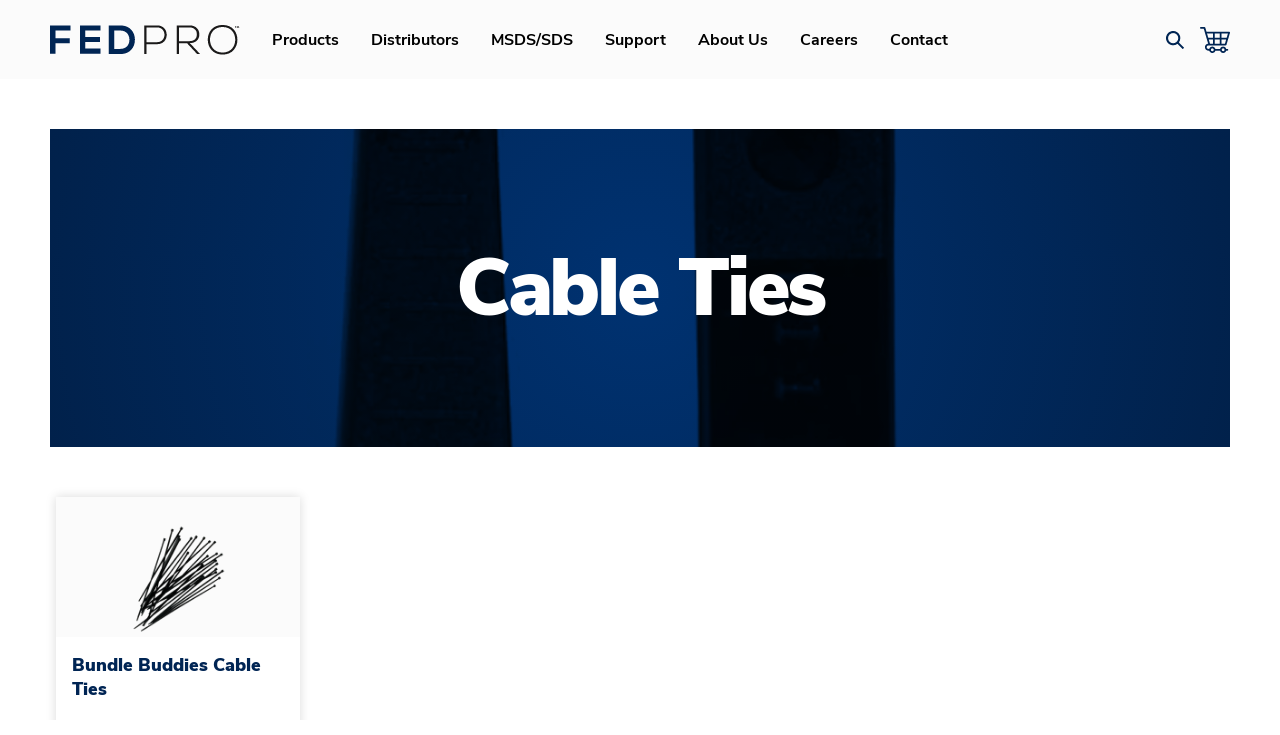

--- FILE ---
content_type: text/html; charset=utf-8
request_url: https://fedpro.com/collections/cable-ties
body_size: 14659
content:
<!doctype html>
<html lang="en">

  <head>
    <script>
  window.consentmo_gcm_initial_state = "";
  window.consentmo_gcm_state = "0";
  window.consentmo_gcm_security_storage = "strict";
  window.consentmo_gcm_ad_storage = "marketing";
  window.consentmo_gcm_analytics_storage = "analytics";
  window.consentmo_gcm_functionality_storage = "functionality";
  window.consentmo_gcm_personalization_storage = "functionality";
  window.consentmo_gcm_ads_data_redaction = "true";
  window.consentmo_gcm_url_passthrough = "false";
  window.consentmo_gcm_data_layer_name = "dataLayer";
  
  // Google Consent Mode V2 integration script from Consentmo GDPR
  window.isenseRules = {};
  window.isenseRules.gcm = {
      gcmVersion: 2,
      integrationVersion: 3,
      customChanges: false,
      consentUpdated: false,
      initialState: 7,
      isCustomizationEnabled: false,
      adsDataRedaction: true,
      urlPassthrough: false,
      dataLayer: 'dataLayer',
      categories: { ad_personalization: "marketing", ad_storage: "marketing", ad_user_data: "marketing", analytics_storage: "analytics", functionality_storage: "functionality", personalization_storage: "functionality", security_storage: "strict"},
      storage: { ad_personalization: "false", ad_storage: "false", ad_user_data: "false", analytics_storage: "false", functionality_storage: "false", personalization_storage: "false", security_storage: "false", wait_for_update: 2000 }
  };
  if(window.consentmo_gcm_state !== null && window.consentmo_gcm_state !== "" && window.consentmo_gcm_state !== "0") {
    window.isenseRules.gcm.isCustomizationEnabled = true;
    window.isenseRules.gcm.initialState = window.consentmo_gcm_initial_state === null || window.consentmo_gcm_initial_state.trim() === "" ? window.isenseRules.gcm.initialState : window.consentmo_gcm_initial_state;
    window.isenseRules.gcm.categories.ad_storage = window.consentmo_gcm_ad_storage === null || window.consentmo_gcm_ad_storage.trim() === "" ? window.isenseRules.gcm.categories.ad_storage : window.consentmo_gcm_ad_storage;
    window.isenseRules.gcm.categories.ad_user_data = window.consentmo_gcm_ad_storage === null || window.consentmo_gcm_ad_storage.trim() === "" ? window.isenseRules.gcm.categories.ad_user_data : window.consentmo_gcm_ad_storage;
    window.isenseRules.gcm.categories.ad_personalization = window.consentmo_gcm_ad_storage === null || window.consentmo_gcm_ad_storage.trim() === "" ? window.isenseRules.gcm.categories.ad_personalization : window.consentmo_gcm_ad_storage;
    window.isenseRules.gcm.categories.analytics_storage = window.consentmo_gcm_analytics_storage === null || window.consentmo_gcm_analytics_storage.trim() === "" ? window.isenseRules.gcm.categories.analytics_storage : window.consentmo_gcm_analytics_storage;
    window.isenseRules.gcm.categories.functionality_storage = window.consentmo_gcm_functionality_storage === null || window.consentmo_gcm_functionality_storage.trim() === "" ? window.isenseRules.gcm.categories.functionality_storage : window.consentmo_gcm_functionality_storage;
    window.isenseRules.gcm.categories.personalization_storage = window.consentmo_gcm_personalization_storage === null || window.consentmo_gcm_personalization_storage.trim() === "" ? window.isenseRules.gcm.categories.personalization_storage : window.consentmo_gcm_personalization_storage;
    window.isenseRules.gcm.categories.security_storage = window.consentmo_gcm_security_storage === null || window.consentmo_gcm_security_storage.trim() === "" ? window.isenseRules.gcm.categories.security_storage : window.consentmo_gcm_security_storage;
    window.isenseRules.gcm.urlPassthrough = window.consentmo_gcm_url_passthrough === null || window.consentmo_gcm_url_passthrough.trim() === "" ? window.isenseRules.gcm.urlPassthrough : window.consentmo_gcm_url_passthrough;
    window.isenseRules.gcm.adsDataRedaction = window.consentmo_gcm_ads_data_redaction === null || window.consentmo_gcm_ads_data_redaction.trim() === "" ? window.isenseRules.gcm.adsDataRedaction : window.consentmo_gcm_ads_data_redaction;
    window.isenseRules.gcm.dataLayer = window.consentmo_gcm_data_layer_name === null || window.consentmo_gcm_data_layer_name.trim() === "" ? window.isenseRules.gcm.dataLayer : window.consentmo_gcm_data_layer_name;
  }
  window.isenseRules.initializeGcm = function (rules) {
    if(window.isenseRules.gcm.isCustomizationEnabled) {
      rules.initialState = window.isenseRules.gcm.initialState;
      rules.urlPassthrough = window.isenseRules.gcm.urlPassthrough === true || window.isenseRules.gcm.urlPassthrough === 'true';
      rules.adsDataRedaction = window.isenseRules.gcm.adsDataRedaction === true || window.isenseRules.gcm.adsDataRedaction === 'true';
    }
    
    let initialState = parseInt(rules.initialState);
    let marketingBlocked = initialState === 0 || initialState === 2 || initialState === 5 || initialState === 7;
    let analyticsBlocked = initialState === 0 || initialState === 3 || initialState === 6 || initialState === 7;
    let functionalityBlocked = initialState === 4 || initialState === 5 || initialState === 6 || initialState === 7;

    let gdprCache = localStorage.getItem('gdprCache') ? JSON.parse(localStorage.getItem('gdprCache')) : null;
    if (gdprCache && typeof gdprCache.updatedPreferences !== "undefined") {
      let updatedPreferences = gdprCache.updatedPreferences;
      marketingBlocked = parseInt(updatedPreferences.indexOf('marketing')) > -1;
      analyticsBlocked = parseInt(updatedPreferences.indexOf('analytics')) > -1;
      functionalityBlocked = parseInt(updatedPreferences.indexOf('functionality')) > -1;
    }

    Object.entries(rules.categories).forEach(category => {
      if(rules.storage.hasOwnProperty(category[0])) {
        switch(category[1]) {
          case 'strict':
            rules.storage[category[0]] = "granted";
            break;
          case 'marketing':
            rules.storage[category[0]] = marketingBlocked ? "denied" : "granted";
            break;
          case 'analytics':
            rules.storage[category[0]] = analyticsBlocked ? "denied" : "granted";
            break;
          case 'functionality':
            rules.storage[category[0]] = functionalityBlocked ? "denied" : "granted";
            break;
        }
      }
    });
    rules.consentUpdated = true;
    isenseRules.gcm = rules;
  }

  // Google Consent Mode - initialization start
  window.isenseRules.initializeGcm({
    ...window.isenseRules.gcm,
    adsDataRedaction: true,
    urlPassthrough: false,
    initialState: 7
  });

  /*
  * initialState acceptable values:
  * 0 - Set both ad_storage and analytics_storage to denied
  * 1 - Set all categories to granted
  * 2 - Set only ad_storage to denied
  * 3 - Set only analytics_storage to denied
  * 4 - Set only functionality_storage to denied
  * 5 - Set both ad_storage and functionality_storage to denied
  * 6 - Set both analytics_storage and functionality_storage to denied
  * 7 - Set all categories to denied
  */

  window[window.isenseRules.gcm.dataLayer] = window[window.isenseRules.gcm.dataLayer] || [];
  function gtag() { window[window.isenseRules.gcm.dataLayer].push(arguments); }
  gtag("consent", "default", isenseRules.gcm.storage);
  isenseRules.gcm.adsDataRedaction && gtag("set", "ads_data_redaction", isenseRules.gcm.adsDataRedaction);
  isenseRules.gcm.urlPassthrough && gtag("set", "url_passthrough", isenseRules.gcm.urlPassthrough);
</script>
    <title>Cable Ties</title>
    <meta charset="utf-8">
    <!-- @TEMP -->
    <META HTTP-EQUIV='PRAGMA' CONTENT='NO-CACHE'>
    <META HTTP-EQUIV='CACHE-CONTROL' CONTENT='NO-CACHE'>
    <meta http-equiv="X-UA-Compatible" content="IE=edge,chrome=1">
    <meta name="description" content="">
    <link rel="canonical" href="https://fedpro.com/collections/cable-ties">
    <meta name="viewport" content="width=device-width,initial-scale=1,shrink-to-fit=no"><link rel="canonical" href="https://fedpro.com/collections/cable-ties"><link rel="shortcut icon" href="//fedpro.com/cdn/shop/files/favicon_32x32.jpg?v=1613552382" type="image/png">
      <meta property="og:image" content="//fedpro.com/cdn/shop/files/bolts_41be58e2-9d68-4172-addf-b8d60949e9a0_1200x630.jpg?v=1613556012">
    
<title>Cable Ties
&ndash; FedPro, Inc.</title><script>window.performance && window.performance.mark && window.performance.mark('shopify.content_for_header.start');</script><meta id="shopify-digital-wallet" name="shopify-digital-wallet" content="/42828660896/digital_wallets/dialog">
<meta name="shopify-checkout-api-token" content="be05e6bf0f9dd44d7a4f57d206fddc28">
<meta id="in-context-paypal-metadata" data-shop-id="42828660896" data-venmo-supported="true" data-environment="production" data-locale="en_US" data-paypal-v4="true" data-currency="USD">
<link rel="alternate" type="application/atom+xml" title="Feed" href="/collections/cable-ties.atom" />
<link rel="alternate" type="application/json+oembed" href="https://fedpro.com/collections/cable-ties.oembed">
<script async="async" src="/checkouts/internal/preloads.js?locale=en-US"></script>
<script id="shopify-features" type="application/json">{"accessToken":"be05e6bf0f9dd44d7a4f57d206fddc28","betas":["rich-media-storefront-analytics"],"domain":"fedpro.com","predictiveSearch":true,"shopId":42828660896,"locale":"en"}</script>
<script>var Shopify = Shopify || {};
Shopify.shop = "fedpro-live.myshopify.com";
Shopify.locale = "en";
Shopify.currency = {"active":"USD","rate":"1.0"};
Shopify.country = "US";
Shopify.theme = {"name":"Fire","id":104082505888,"schema_name":"ThemeKit","schema_version":"1.0.0","theme_store_id":null,"role":"main"};
Shopify.theme.handle = "null";
Shopify.theme.style = {"id":null,"handle":null};
Shopify.cdnHost = "fedpro.com/cdn";
Shopify.routes = Shopify.routes || {};
Shopify.routes.root = "/";</script>
<script type="module">!function(o){(o.Shopify=o.Shopify||{}).modules=!0}(window);</script>
<script>!function(o){function n(){var o=[];function n(){o.push(Array.prototype.slice.apply(arguments))}return n.q=o,n}var t=o.Shopify=o.Shopify||{};t.loadFeatures=n(),t.autoloadFeatures=n()}(window);</script>
<script id="shop-js-analytics" type="application/json">{"pageType":"collection"}</script>
<script defer="defer" async type="module" src="//fedpro.com/cdn/shopifycloud/shop-js/modules/v2/client.init-shop-cart-sync_C5BV16lS.en.esm.js"></script>
<script defer="defer" async type="module" src="//fedpro.com/cdn/shopifycloud/shop-js/modules/v2/chunk.common_CygWptCX.esm.js"></script>
<script type="module">
  await import("//fedpro.com/cdn/shopifycloud/shop-js/modules/v2/client.init-shop-cart-sync_C5BV16lS.en.esm.js");
await import("//fedpro.com/cdn/shopifycloud/shop-js/modules/v2/chunk.common_CygWptCX.esm.js");

  window.Shopify.SignInWithShop?.initShopCartSync?.({"fedCMEnabled":true,"windoidEnabled":true});

</script>
<script>(function() {
  var isLoaded = false;
  function asyncLoad() {
    if (isLoaded) return;
    isLoaded = true;
    var urls = ["https:\/\/gdprcdn.b-cdn.net\/js\/gdpr_cookie_consent.min.js?shop=fedpro-live.myshopify.com"];
    for (var i = 0; i < urls.length; i++) {
      var s = document.createElement('script');
      s.type = 'text/javascript';
      s.async = true;
      s.src = urls[i];
      var x = document.getElementsByTagName('script')[0];
      x.parentNode.insertBefore(s, x);
    }
  };
  if(window.attachEvent) {
    window.attachEvent('onload', asyncLoad);
  } else {
    window.addEventListener('load', asyncLoad, false);
  }
})();</script>
<script id="__st">var __st={"a":42828660896,"offset":-18000,"reqid":"83f06346-c224-4bf6-8f7d-b9dc13f9a79b-1768803743","pageurl":"fedpro.com\/collections\/cable-ties","u":"4a0e36bf5b61","p":"collection","rtyp":"collection","rid":214158311584};</script>
<script>window.ShopifyPaypalV4VisibilityTracking = true;</script>
<script id="captcha-bootstrap">!function(){'use strict';const t='contact',e='account',n='new_comment',o=[[t,t],['blogs',n],['comments',n],[t,'customer']],c=[[e,'customer_login'],[e,'guest_login'],[e,'recover_customer_password'],[e,'create_customer']],r=t=>t.map((([t,e])=>`form[action*='/${t}']:not([data-nocaptcha='true']) input[name='form_type'][value='${e}']`)).join(','),a=t=>()=>t?[...document.querySelectorAll(t)].map((t=>t.form)):[];function s(){const t=[...o],e=r(t);return a(e)}const i='password',u='form_key',d=['recaptcha-v3-token','g-recaptcha-response','h-captcha-response',i],f=()=>{try{return window.sessionStorage}catch{return}},m='__shopify_v',_=t=>t.elements[u];function p(t,e,n=!1){try{const o=window.sessionStorage,c=JSON.parse(o.getItem(e)),{data:r}=function(t){const{data:e,action:n}=t;return t[m]||n?{data:e,action:n}:{data:t,action:n}}(c);for(const[e,n]of Object.entries(r))t.elements[e]&&(t.elements[e].value=n);n&&o.removeItem(e)}catch(o){console.error('form repopulation failed',{error:o})}}const l='form_type',E='cptcha';function T(t){t.dataset[E]=!0}const w=window,h=w.document,L='Shopify',v='ce_forms',y='captcha';let A=!1;((t,e)=>{const n=(g='f06e6c50-85a8-45c8-87d0-21a2b65856fe',I='https://cdn.shopify.com/shopifycloud/storefront-forms-hcaptcha/ce_storefront_forms_captcha_hcaptcha.v1.5.2.iife.js',D={infoText:'Protected by hCaptcha',privacyText:'Privacy',termsText:'Terms'},(t,e,n)=>{const o=w[L][v],c=o.bindForm;if(c)return c(t,g,e,D).then(n);var r;o.q.push([[t,g,e,D],n]),r=I,A||(h.body.append(Object.assign(h.createElement('script'),{id:'captcha-provider',async:!0,src:r})),A=!0)});var g,I,D;w[L]=w[L]||{},w[L][v]=w[L][v]||{},w[L][v].q=[],w[L][y]=w[L][y]||{},w[L][y].protect=function(t,e){n(t,void 0,e),T(t)},Object.freeze(w[L][y]),function(t,e,n,w,h,L){const[v,y,A,g]=function(t,e,n){const i=e?o:[],u=t?c:[],d=[...i,...u],f=r(d),m=r(i),_=r(d.filter((([t,e])=>n.includes(e))));return[a(f),a(m),a(_),s()]}(w,h,L),I=t=>{const e=t.target;return e instanceof HTMLFormElement?e:e&&e.form},D=t=>v().includes(t);t.addEventListener('submit',(t=>{const e=I(t);if(!e)return;const n=D(e)&&!e.dataset.hcaptchaBound&&!e.dataset.recaptchaBound,o=_(e),c=g().includes(e)&&(!o||!o.value);(n||c)&&t.preventDefault(),c&&!n&&(function(t){try{if(!f())return;!function(t){const e=f();if(!e)return;const n=_(t);if(!n)return;const o=n.value;o&&e.removeItem(o)}(t);const e=Array.from(Array(32),(()=>Math.random().toString(36)[2])).join('');!function(t,e){_(t)||t.append(Object.assign(document.createElement('input'),{type:'hidden',name:u})),t.elements[u].value=e}(t,e),function(t,e){const n=f();if(!n)return;const o=[...t.querySelectorAll(`input[type='${i}']`)].map((({name:t})=>t)),c=[...d,...o],r={};for(const[a,s]of new FormData(t).entries())c.includes(a)||(r[a]=s);n.setItem(e,JSON.stringify({[m]:1,action:t.action,data:r}))}(t,e)}catch(e){console.error('failed to persist form',e)}}(e),e.submit())}));const S=(t,e)=>{t&&!t.dataset[E]&&(n(t,e.some((e=>e===t))),T(t))};for(const o of['focusin','change'])t.addEventListener(o,(t=>{const e=I(t);D(e)&&S(e,y())}));const B=e.get('form_key'),M=e.get(l),P=B&&M;t.addEventListener('DOMContentLoaded',(()=>{const t=y();if(P)for(const e of t)e.elements[l].value===M&&p(e,B);[...new Set([...A(),...v().filter((t=>'true'===t.dataset.shopifyCaptcha))])].forEach((e=>S(e,t)))}))}(h,new URLSearchParams(w.location.search),n,t,e,['guest_login'])})(!0,!0)}();</script>
<script integrity="sha256-4kQ18oKyAcykRKYeNunJcIwy7WH5gtpwJnB7kiuLZ1E=" data-source-attribution="shopify.loadfeatures" defer="defer" src="//fedpro.com/cdn/shopifycloud/storefront/assets/storefront/load_feature-a0a9edcb.js" crossorigin="anonymous"></script>
<script data-source-attribution="shopify.dynamic_checkout.dynamic.init">var Shopify=Shopify||{};Shopify.PaymentButton=Shopify.PaymentButton||{isStorefrontPortableWallets:!0,init:function(){window.Shopify.PaymentButton.init=function(){};var t=document.createElement("script");t.src="https://fedpro.com/cdn/shopifycloud/portable-wallets/latest/portable-wallets.en.js",t.type="module",document.head.appendChild(t)}};
</script>
<script data-source-attribution="shopify.dynamic_checkout.buyer_consent">
  function portableWalletsHideBuyerConsent(e){var t=document.getElementById("shopify-buyer-consent"),n=document.getElementById("shopify-subscription-policy-button");t&&n&&(t.classList.add("hidden"),t.setAttribute("aria-hidden","true"),n.removeEventListener("click",e))}function portableWalletsShowBuyerConsent(e){var t=document.getElementById("shopify-buyer-consent"),n=document.getElementById("shopify-subscription-policy-button");t&&n&&(t.classList.remove("hidden"),t.removeAttribute("aria-hidden"),n.addEventListener("click",e))}window.Shopify?.PaymentButton&&(window.Shopify.PaymentButton.hideBuyerConsent=portableWalletsHideBuyerConsent,window.Shopify.PaymentButton.showBuyerConsent=portableWalletsShowBuyerConsent);
</script>
<script data-source-attribution="shopify.dynamic_checkout.cart.bootstrap">document.addEventListener("DOMContentLoaded",(function(){function t(){return document.querySelector("shopify-accelerated-checkout-cart, shopify-accelerated-checkout")}if(t())Shopify.PaymentButton.init();else{new MutationObserver((function(e,n){t()&&(Shopify.PaymentButton.init(),n.disconnect())})).observe(document.body,{childList:!0,subtree:!0})}}));
</script>
<link id="shopify-accelerated-checkout-styles" rel="stylesheet" media="screen" href="https://fedpro.com/cdn/shopifycloud/portable-wallets/latest/accelerated-checkout-backwards-compat.css" crossorigin="anonymous">
<style id="shopify-accelerated-checkout-cart">
        #shopify-buyer-consent {
  margin-top: 1em;
  display: inline-block;
  width: 100%;
}

#shopify-buyer-consent.hidden {
  display: none;
}

#shopify-subscription-policy-button {
  background: none;
  border: none;
  padding: 0;
  text-decoration: underline;
  font-size: inherit;
  cursor: pointer;
}

#shopify-subscription-policy-button::before {
  box-shadow: none;
}

      </style>

<script>window.performance && window.performance.mark && window.performance.mark('shopify.content_for_header.end');</script>
    <!-- Header hook for plugins -->
    <link href="//fedpro.com/cdn/shop/t/2/assets/styles.css?v=31289184894491812531643923541" rel="stylesheet" type="text/css" media="all" />
    <script src="//fedpro.com/cdn/shop/t/2/assets/scripts.js?v=8852370382168844981605216681" type="text/javascript"></script>
    <style>

      .shopify-challenge__container {
        margin-top: 100px !important;
      }
      
      #CustomerLoginForm form {
        display: flex;
        flex-direction: column;
        margin: 50px auto;
      }

      #CustomerLoginForm input:not([type="submit"]), #CustomerLoginForm select, #CustomerLoginForm textarea {
        padding: 10px;
        border: 1px solid;
        margin-bottom: 25px;
      }

      #RecoverPasswordForm form {
        display: flex;
        flex-direction: column;
        margin: 50px auto;
      }

      #RecoverPasswordForm input:not([type="submit"]) {
        padding: 10px;
        border: 1px solid;
        margin-bottom: 25px;
      }

      body {
        display: flex;
        flex-direction: column;
        min-height: 100vh;
      }

      main {
        flex-grow: 1;
      }

      .hide {
        display: none;
      }

      #CustomerLoginForm input[type="checkbox"] {
        width: auto;
        margin: 0 10px 5px 0 !important;
      }

      .address-edit-toggle,
      .address-delete {
        display: none;
      }
    </style>

    <script>
    document.addEventListener('DOMContentLoaded', function () {
      var RecoverPassword = document.getElementById('RecoverPassword');
      var recoverPasswordForm = document.getElementById('RecoverPasswordForm');
      var customerLoginForm = document.getElementById('CustomerLoginForm');
      var HideRecoverPasswordLink = document.getElementById('HideRecoverPasswordLink');

      var addressToggle = document.getElementById('newAddress');
      var cancelNewAddress = document.getElementById('cancelNewAddress');
      var addressForm = document.getElementById('AddressNewForm');

      if (RecoverPassword) {

        RecoverPassword.addEventListener('click', function (e) {
          e.preventDefault(); // Prevent the default link behavior
          recoverPasswordForm.classList.remove('hide');
          customerLoginForm.classList.add('hide');
        });
      }

      if (HideRecoverPasswordLink) {
        HideRecoverPasswordLink.addEventListener('click', function (e) {
          e.preventDefault(); // Prevent the default link behavior
          recoverPasswordForm.classList.add('hide');
          customerLoginForm.classList.remove('hide');
        });
      }

      if (addressToggle) {
        addressToggle.addEventListener('click', function (e) {
          e.preventDefault();
          if (addressForm.classList.contains('hide')) {
            addressForm.classList.remove('hide');
          } else {
            addressForm.classList.add('hide)');
          }
        });
      }

      if (cancelNewAddress) {
        cancelNewAddress.addEventListener('click', function (e) {
          e.preventDefault();
          if (addressForm.classList.contains('hide')) {
            addressForm.classList.remove('hide');
          } else {
            addressForm.classList.add('hide)');
          }
        });
      }
    });
  </script>

  <link href="https://monorail-edge.shopifysvc.com" rel="dns-prefetch">
<script>(function(){if ("sendBeacon" in navigator && "performance" in window) {try {var session_token_from_headers = performance.getEntriesByType('navigation')[0].serverTiming.find(x => x.name == '_s').description;} catch {var session_token_from_headers = undefined;}var session_cookie_matches = document.cookie.match(/_shopify_s=([^;]*)/);var session_token_from_cookie = session_cookie_matches && session_cookie_matches.length === 2 ? session_cookie_matches[1] : "";var session_token = session_token_from_headers || session_token_from_cookie || "";function handle_abandonment_event(e) {var entries = performance.getEntries().filter(function(entry) {return /monorail-edge.shopifysvc.com/.test(entry.name);});if (!window.abandonment_tracked && entries.length === 0) {window.abandonment_tracked = true;var currentMs = Date.now();var navigation_start = performance.timing.navigationStart;var payload = {shop_id: 42828660896,url: window.location.href,navigation_start,duration: currentMs - navigation_start,session_token,page_type: "collection"};window.navigator.sendBeacon("https://monorail-edge.shopifysvc.com/v1/produce", JSON.stringify({schema_id: "online_store_buyer_site_abandonment/1.1",payload: payload,metadata: {event_created_at_ms: currentMs,event_sent_at_ms: currentMs}}));}}window.addEventListener('pagehide', handle_abandonment_event);}}());</script>
<script id="web-pixels-manager-setup">(function e(e,d,r,n,o){if(void 0===o&&(o={}),!Boolean(null===(a=null===(i=window.Shopify)||void 0===i?void 0:i.analytics)||void 0===a?void 0:a.replayQueue)){var i,a;window.Shopify=window.Shopify||{};var t=window.Shopify;t.analytics=t.analytics||{};var s=t.analytics;s.replayQueue=[],s.publish=function(e,d,r){return s.replayQueue.push([e,d,r]),!0};try{self.performance.mark("wpm:start")}catch(e){}var l=function(){var e={modern:/Edge?\/(1{2}[4-9]|1[2-9]\d|[2-9]\d{2}|\d{4,})\.\d+(\.\d+|)|Firefox\/(1{2}[4-9]|1[2-9]\d|[2-9]\d{2}|\d{4,})\.\d+(\.\d+|)|Chrom(ium|e)\/(9{2}|\d{3,})\.\d+(\.\d+|)|(Maci|X1{2}).+ Version\/(15\.\d+|(1[6-9]|[2-9]\d|\d{3,})\.\d+)([,.]\d+|)( \(\w+\)|)( Mobile\/\w+|) Safari\/|Chrome.+OPR\/(9{2}|\d{3,})\.\d+\.\d+|(CPU[ +]OS|iPhone[ +]OS|CPU[ +]iPhone|CPU IPhone OS|CPU iPad OS)[ +]+(15[._]\d+|(1[6-9]|[2-9]\d|\d{3,})[._]\d+)([._]\d+|)|Android:?[ /-](13[3-9]|1[4-9]\d|[2-9]\d{2}|\d{4,})(\.\d+|)(\.\d+|)|Android.+Firefox\/(13[5-9]|1[4-9]\d|[2-9]\d{2}|\d{4,})\.\d+(\.\d+|)|Android.+Chrom(ium|e)\/(13[3-9]|1[4-9]\d|[2-9]\d{2}|\d{4,})\.\d+(\.\d+|)|SamsungBrowser\/([2-9]\d|\d{3,})\.\d+/,legacy:/Edge?\/(1[6-9]|[2-9]\d|\d{3,})\.\d+(\.\d+|)|Firefox\/(5[4-9]|[6-9]\d|\d{3,})\.\d+(\.\d+|)|Chrom(ium|e)\/(5[1-9]|[6-9]\d|\d{3,})\.\d+(\.\d+|)([\d.]+$|.*Safari\/(?![\d.]+ Edge\/[\d.]+$))|(Maci|X1{2}).+ Version\/(10\.\d+|(1[1-9]|[2-9]\d|\d{3,})\.\d+)([,.]\d+|)( \(\w+\)|)( Mobile\/\w+|) Safari\/|Chrome.+OPR\/(3[89]|[4-9]\d|\d{3,})\.\d+\.\d+|(CPU[ +]OS|iPhone[ +]OS|CPU[ +]iPhone|CPU IPhone OS|CPU iPad OS)[ +]+(10[._]\d+|(1[1-9]|[2-9]\d|\d{3,})[._]\d+)([._]\d+|)|Android:?[ /-](13[3-9]|1[4-9]\d|[2-9]\d{2}|\d{4,})(\.\d+|)(\.\d+|)|Mobile Safari.+OPR\/([89]\d|\d{3,})\.\d+\.\d+|Android.+Firefox\/(13[5-9]|1[4-9]\d|[2-9]\d{2}|\d{4,})\.\d+(\.\d+|)|Android.+Chrom(ium|e)\/(13[3-9]|1[4-9]\d|[2-9]\d{2}|\d{4,})\.\d+(\.\d+|)|Android.+(UC? ?Browser|UCWEB|U3)[ /]?(15\.([5-9]|\d{2,})|(1[6-9]|[2-9]\d|\d{3,})\.\d+)\.\d+|SamsungBrowser\/(5\.\d+|([6-9]|\d{2,})\.\d+)|Android.+MQ{2}Browser\/(14(\.(9|\d{2,})|)|(1[5-9]|[2-9]\d|\d{3,})(\.\d+|))(\.\d+|)|K[Aa][Ii]OS\/(3\.\d+|([4-9]|\d{2,})\.\d+)(\.\d+|)/},d=e.modern,r=e.legacy,n=navigator.userAgent;return n.match(d)?"modern":n.match(r)?"legacy":"unknown"}(),u="modern"===l?"modern":"legacy",c=(null!=n?n:{modern:"",legacy:""})[u],f=function(e){return[e.baseUrl,"/wpm","/b",e.hashVersion,"modern"===e.buildTarget?"m":"l",".js"].join("")}({baseUrl:d,hashVersion:r,buildTarget:u}),m=function(e){var d=e.version,r=e.bundleTarget,n=e.surface,o=e.pageUrl,i=e.monorailEndpoint;return{emit:function(e){var a=e.status,t=e.errorMsg,s=(new Date).getTime(),l=JSON.stringify({metadata:{event_sent_at_ms:s},events:[{schema_id:"web_pixels_manager_load/3.1",payload:{version:d,bundle_target:r,page_url:o,status:a,surface:n,error_msg:t},metadata:{event_created_at_ms:s}}]});if(!i)return console&&console.warn&&console.warn("[Web Pixels Manager] No Monorail endpoint provided, skipping logging."),!1;try{return self.navigator.sendBeacon.bind(self.navigator)(i,l)}catch(e){}var u=new XMLHttpRequest;try{return u.open("POST",i,!0),u.setRequestHeader("Content-Type","text/plain"),u.send(l),!0}catch(e){return console&&console.warn&&console.warn("[Web Pixels Manager] Got an unhandled error while logging to Monorail."),!1}}}}({version:r,bundleTarget:l,surface:e.surface,pageUrl:self.location.href,monorailEndpoint:e.monorailEndpoint});try{o.browserTarget=l,function(e){var d=e.src,r=e.async,n=void 0===r||r,o=e.onload,i=e.onerror,a=e.sri,t=e.scriptDataAttributes,s=void 0===t?{}:t,l=document.createElement("script"),u=document.querySelector("head"),c=document.querySelector("body");if(l.async=n,l.src=d,a&&(l.integrity=a,l.crossOrigin="anonymous"),s)for(var f in s)if(Object.prototype.hasOwnProperty.call(s,f))try{l.dataset[f]=s[f]}catch(e){}if(o&&l.addEventListener("load",o),i&&l.addEventListener("error",i),u)u.appendChild(l);else{if(!c)throw new Error("Did not find a head or body element to append the script");c.appendChild(l)}}({src:f,async:!0,onload:function(){if(!function(){var e,d;return Boolean(null===(d=null===(e=window.Shopify)||void 0===e?void 0:e.analytics)||void 0===d?void 0:d.initialized)}()){var d=window.webPixelsManager.init(e)||void 0;if(d){var r=window.Shopify.analytics;r.replayQueue.forEach((function(e){var r=e[0],n=e[1],o=e[2];d.publishCustomEvent(r,n,o)})),r.replayQueue=[],r.publish=d.publishCustomEvent,r.visitor=d.visitor,r.initialized=!0}}},onerror:function(){return m.emit({status:"failed",errorMsg:"".concat(f," has failed to load")})},sri:function(e){var d=/^sha384-[A-Za-z0-9+/=]+$/;return"string"==typeof e&&d.test(e)}(c)?c:"",scriptDataAttributes:o}),m.emit({status:"loading"})}catch(e){m.emit({status:"failed",errorMsg:(null==e?void 0:e.message)||"Unknown error"})}}})({shopId: 42828660896,storefrontBaseUrl: "https://fedpro.com",extensionsBaseUrl: "https://extensions.shopifycdn.com/cdn/shopifycloud/web-pixels-manager",monorailEndpoint: "https://monorail-edge.shopifysvc.com/unstable/produce_batch",surface: "storefront-renderer",enabledBetaFlags: ["2dca8a86"],webPixelsConfigList: [{"id":"336822459","configuration":"{\"config\":\"{\\\"pixel_id\\\":\\\"G-8EXW5CGF85\\\",\\\"gtag_events\\\":[{\\\"type\\\":\\\"purchase\\\",\\\"action_label\\\":\\\"G-8EXW5CGF85\\\"},{\\\"type\\\":\\\"page_view\\\",\\\"action_label\\\":\\\"G-8EXW5CGF85\\\"},{\\\"type\\\":\\\"view_item\\\",\\\"action_label\\\":\\\"G-8EXW5CGF85\\\"},{\\\"type\\\":\\\"search\\\",\\\"action_label\\\":\\\"G-8EXW5CGF85\\\"},{\\\"type\\\":\\\"add_to_cart\\\",\\\"action_label\\\":\\\"G-8EXW5CGF85\\\"},{\\\"type\\\":\\\"begin_checkout\\\",\\\"action_label\\\":\\\"G-8EXW5CGF85\\\"},{\\\"type\\\":\\\"add_payment_info\\\",\\\"action_label\\\":\\\"G-8EXW5CGF85\\\"}],\\\"enable_monitoring_mode\\\":false}\"}","eventPayloadVersion":"v1","runtimeContext":"OPEN","scriptVersion":"b2a88bafab3e21179ed38636efcd8a93","type":"APP","apiClientId":1780363,"privacyPurposes":[],"dataSharingAdjustments":{"protectedCustomerApprovalScopes":["read_customer_address","read_customer_email","read_customer_name","read_customer_personal_data","read_customer_phone"]}},{"id":"shopify-app-pixel","configuration":"{}","eventPayloadVersion":"v1","runtimeContext":"STRICT","scriptVersion":"0450","apiClientId":"shopify-pixel","type":"APP","privacyPurposes":["ANALYTICS","MARKETING"]},{"id":"shopify-custom-pixel","eventPayloadVersion":"v1","runtimeContext":"LAX","scriptVersion":"0450","apiClientId":"shopify-pixel","type":"CUSTOM","privacyPurposes":["ANALYTICS","MARKETING"]}],isMerchantRequest: false,initData: {"shop":{"name":"FedPro, Inc.","paymentSettings":{"currencyCode":"USD"},"myshopifyDomain":"fedpro-live.myshopify.com","countryCode":"US","storefrontUrl":"https:\/\/fedpro.com"},"customer":null,"cart":null,"checkout":null,"productVariants":[],"purchasingCompany":null},},"https://fedpro.com/cdn","fcfee988w5aeb613cpc8e4bc33m6693e112",{"modern":"","legacy":""},{"shopId":"42828660896","storefrontBaseUrl":"https:\/\/fedpro.com","extensionBaseUrl":"https:\/\/extensions.shopifycdn.com\/cdn\/shopifycloud\/web-pixels-manager","surface":"storefront-renderer","enabledBetaFlags":"[\"2dca8a86\"]","isMerchantRequest":"false","hashVersion":"fcfee988w5aeb613cpc8e4bc33m6693e112","publish":"custom","events":"[[\"page_viewed\",{}],[\"collection_viewed\",{\"collection\":{\"id\":\"214158311584\",\"title\":\"Cable Ties\",\"productVariants\":[{\"price\":{\"amount\":6.99,\"currencyCode\":\"USD\"},\"product\":{\"title\":\"Bundle Buddies Cable Ties\",\"vendor\":\"FedPro Live\",\"id\":\"5440127172768\",\"untranslatedTitle\":\"Bundle Buddies Cable Ties\",\"url\":\"\/products\/bundle-buddies%C2%AE-multi-use-cable-ties\",\"type\":\"Accessories\"},\"id\":\"35557993447584\",\"image\":{\"src\":\"\/\/fedpro.com\/cdn\/shop\/products\/CableTies-Black-1024_2048x_d867aaf4-ae09-487e-ac20-68070e45c582.png?v=1598537796\"},\"sku\":\"FP-CB07\",\"title\":\"Black 7 inch - 100 per bag\",\"untranslatedTitle\":\"Black 7 inch - 100 per bag\"}]}}]]"});</script><script>
  window.ShopifyAnalytics = window.ShopifyAnalytics || {};
  window.ShopifyAnalytics.meta = window.ShopifyAnalytics.meta || {};
  window.ShopifyAnalytics.meta.currency = 'USD';
  var meta = {"products":[{"id":5440127172768,"gid":"gid:\/\/shopify\/Product\/5440127172768","vendor":"FedPro Live","type":"Accessories","handle":"bundle-buddies®-multi-use-cable-ties","variants":[{"id":35557993447584,"price":699,"name":"Bundle Buddies Cable Ties - Black 7 inch - 100 per bag","public_title":"Black 7 inch - 100 per bag","sku":"FP-CB07"},{"id":35557993513120,"price":1099,"name":"Bundle Buddies Cable Ties - Black 11 inch - 100 per bag","public_title":"Black 11 inch - 100 per bag","sku":"FP-CB11"},{"id":35557993545888,"price":1299,"name":"Bundle Buddies Cable Ties - Black 14 inch - 100 per bag","public_title":"Black 14 inch - 100 per bag","sku":"FP-CB14"},{"id":35557993611424,"price":599,"name":"Bundle Buddies Cable Ties - Natural 7 inch - 100 per bag","public_title":"Natural 7 inch - 100 per bag","sku":"FP-CT07"},{"id":35557993676960,"price":899,"name":"Bundle Buddies Cable Ties - Natural 11 inch - 100 per bag","public_title":"Natural 11 inch - 100 per bag","sku":"FP-CT11"},{"id":35557993742496,"price":1099,"name":"Bundle Buddies Cable Ties - Natural 14 inch - 100 per bag","public_title":"Natural 14 inch - 100 per bag","sku":"FP-CT14"}],"remote":false}],"page":{"pageType":"collection","resourceType":"collection","resourceId":214158311584,"requestId":"83f06346-c224-4bf6-8f7d-b9dc13f9a79b-1768803743"}};
  for (var attr in meta) {
    window.ShopifyAnalytics.meta[attr] = meta[attr];
  }
</script>
<script class="analytics">
  (function () {
    var customDocumentWrite = function(content) {
      var jquery = null;

      if (window.jQuery) {
        jquery = window.jQuery;
      } else if (window.Checkout && window.Checkout.$) {
        jquery = window.Checkout.$;
      }

      if (jquery) {
        jquery('body').append(content);
      }
    };

    var hasLoggedConversion = function(token) {
      if (token) {
        return document.cookie.indexOf('loggedConversion=' + token) !== -1;
      }
      return false;
    }

    var setCookieIfConversion = function(token) {
      if (token) {
        var twoMonthsFromNow = new Date(Date.now());
        twoMonthsFromNow.setMonth(twoMonthsFromNow.getMonth() + 2);

        document.cookie = 'loggedConversion=' + token + '; expires=' + twoMonthsFromNow;
      }
    }

    var trekkie = window.ShopifyAnalytics.lib = window.trekkie = window.trekkie || [];
    if (trekkie.integrations) {
      return;
    }
    trekkie.methods = [
      'identify',
      'page',
      'ready',
      'track',
      'trackForm',
      'trackLink'
    ];
    trekkie.factory = function(method) {
      return function() {
        var args = Array.prototype.slice.call(arguments);
        args.unshift(method);
        trekkie.push(args);
        return trekkie;
      };
    };
    for (var i = 0; i < trekkie.methods.length; i++) {
      var key = trekkie.methods[i];
      trekkie[key] = trekkie.factory(key);
    }
    trekkie.load = function(config) {
      trekkie.config = config || {};
      trekkie.config.initialDocumentCookie = document.cookie;
      var first = document.getElementsByTagName('script')[0];
      var script = document.createElement('script');
      script.type = 'text/javascript';
      script.onerror = function(e) {
        var scriptFallback = document.createElement('script');
        scriptFallback.type = 'text/javascript';
        scriptFallback.onerror = function(error) {
                var Monorail = {
      produce: function produce(monorailDomain, schemaId, payload) {
        var currentMs = new Date().getTime();
        var event = {
          schema_id: schemaId,
          payload: payload,
          metadata: {
            event_created_at_ms: currentMs,
            event_sent_at_ms: currentMs
          }
        };
        return Monorail.sendRequest("https://" + monorailDomain + "/v1/produce", JSON.stringify(event));
      },
      sendRequest: function sendRequest(endpointUrl, payload) {
        // Try the sendBeacon API
        if (window && window.navigator && typeof window.navigator.sendBeacon === 'function' && typeof window.Blob === 'function' && !Monorail.isIos12()) {
          var blobData = new window.Blob([payload], {
            type: 'text/plain'
          });

          if (window.navigator.sendBeacon(endpointUrl, blobData)) {
            return true;
          } // sendBeacon was not successful

        } // XHR beacon

        var xhr = new XMLHttpRequest();

        try {
          xhr.open('POST', endpointUrl);
          xhr.setRequestHeader('Content-Type', 'text/plain');
          xhr.send(payload);
        } catch (e) {
          console.log(e);
        }

        return false;
      },
      isIos12: function isIos12() {
        return window.navigator.userAgent.lastIndexOf('iPhone; CPU iPhone OS 12_') !== -1 || window.navigator.userAgent.lastIndexOf('iPad; CPU OS 12_') !== -1;
      }
    };
    Monorail.produce('monorail-edge.shopifysvc.com',
      'trekkie_storefront_load_errors/1.1',
      {shop_id: 42828660896,
      theme_id: 104082505888,
      app_name: "storefront",
      context_url: window.location.href,
      source_url: "//fedpro.com/cdn/s/trekkie.storefront.cd680fe47e6c39ca5d5df5f0a32d569bc48c0f27.min.js"});

        };
        scriptFallback.async = true;
        scriptFallback.src = '//fedpro.com/cdn/s/trekkie.storefront.cd680fe47e6c39ca5d5df5f0a32d569bc48c0f27.min.js';
        first.parentNode.insertBefore(scriptFallback, first);
      };
      script.async = true;
      script.src = '//fedpro.com/cdn/s/trekkie.storefront.cd680fe47e6c39ca5d5df5f0a32d569bc48c0f27.min.js';
      first.parentNode.insertBefore(script, first);
    };
    trekkie.load(
      {"Trekkie":{"appName":"storefront","development":false,"defaultAttributes":{"shopId":42828660896,"isMerchantRequest":null,"themeId":104082505888,"themeCityHash":"7460739006856642198","contentLanguage":"en","currency":"USD","eventMetadataId":"086e6f74-d99c-4d11-9b58-aed032eb5315"},"isServerSideCookieWritingEnabled":true,"monorailRegion":"shop_domain","enabledBetaFlags":["65f19447"]},"Session Attribution":{},"S2S":{"facebookCapiEnabled":false,"source":"trekkie-storefront-renderer","apiClientId":580111}}
    );

    var loaded = false;
    trekkie.ready(function() {
      if (loaded) return;
      loaded = true;

      window.ShopifyAnalytics.lib = window.trekkie;

      var originalDocumentWrite = document.write;
      document.write = customDocumentWrite;
      try { window.ShopifyAnalytics.merchantGoogleAnalytics.call(this); } catch(error) {};
      document.write = originalDocumentWrite;

      window.ShopifyAnalytics.lib.page(null,{"pageType":"collection","resourceType":"collection","resourceId":214158311584,"requestId":"83f06346-c224-4bf6-8f7d-b9dc13f9a79b-1768803743","shopifyEmitted":true});

      var match = window.location.pathname.match(/checkouts\/(.+)\/(thank_you|post_purchase)/)
      var token = match? match[1]: undefined;
      if (!hasLoggedConversion(token)) {
        setCookieIfConversion(token);
        window.ShopifyAnalytics.lib.track("Viewed Product Category",{"currency":"USD","category":"Collection: cable-ties","collectionName":"cable-ties","collectionId":214158311584,"nonInteraction":true},undefined,undefined,{"shopifyEmitted":true});
      }
    });


        var eventsListenerScript = document.createElement('script');
        eventsListenerScript.async = true;
        eventsListenerScript.src = "//fedpro.com/cdn/shopifycloud/storefront/assets/shop_events_listener-3da45d37.js";
        document.getElementsByTagName('head')[0].appendChild(eventsListenerScript);

})();</script>
<script
  defer
  src="https://fedpro.com/cdn/shopifycloud/perf-kit/shopify-perf-kit-3.0.4.min.js"
  data-application="storefront-renderer"
  data-shop-id="42828660896"
  data-render-region="gcp-us-central1"
  data-page-type="collection"
  data-theme-instance-id="104082505888"
  data-theme-name="ThemeKit"
  data-theme-version="1.0.0"
  data-monorail-region="shop_domain"
  data-resource-timing-sampling-rate="10"
  data-shs="true"
  data-shs-beacon="true"
  data-shs-export-with-fetch="true"
  data-shs-logs-sample-rate="1"
  data-shs-beacon-endpoint="https://fedpro.com/api/collect"
></script>
</head>

  <body>
        <!-- This code is created by the GDPR/CCPA Compliance + Cookie management app -->
    <!-- If the app is uninstalled this code should be removed -->
    <script>
      function getLocalStorageInfo(adittionalChecks = 0) {  

        let gdprCacheConsent = localStorage.getItem('gdprCache') ? JSON.parse(localStorage.getItem('gdprCache')).getCookieConsentSettings : null;
        console.log(gdprCacheConsent);
        if(gdprCacheConsent && gdprCacheConsent.indexOf('{"status":"disabled"}') == -1) {
          let CookieBarWidget = document.createElement('a');
          let CookieBarWidgetCSS = 'z-index: 9998; font-size: 16px; position: fixed; bottom: 0; left: 5%; background-color: black; color: white; padding: 5px 15px; border-radius: 10px 10px 0px 0px; cursor: pointer;';
          // Change the text here to update the text of the widget      
          let CookieBarWidgetContent = 'Cookie Preferences';
          CookieBarWidget.innerHTML = CookieBarWidgetContent;
          CookieBarWidget.setAttribute('style', CookieBarWidgetCSS);
          CookieBarWidget.onclick = function () {
            showPreferences();
          };
          document.body.appendChild(CookieBarWidget);
        } else {
          if (adittionalChecks > 0) {
            setTimeout(function() {
              getLocalStorageInfo(adittionalChecks - 1);
            }, 1000);
          }
        }

      }
      
      getLocalStorageInfo(3);
     
    </script>
    
    <nav class="sticky top-0 left-0 z-10 flex items-center justify-between w-full bg-gray-300 xl:py-6 pl-20px xl:px-50px site-header bg-opacity-90 backdrop-background" data-fire-component="header">
      <ul class="z-20 flex items-center">
        <li>
          <a href="/">
            <span class="sr-only">Home</span>
            
<svg width="190" height="31" xmlns="http://www.w3.org/2000/svg">
  <g fill="none" fill-rule="evenodd">
    <path fill="#002554" d="M0 29.811V1.391h20.526v5.163H5.386v7.766H19.71v4.96H5.387v10.531zM50.526 29.811H30V1.391h20.526v5.196H35.131v6.537h14.847v4.994H35.131v6.415h15.395zM64.175 24.901h6.046c6.676 0 9.32-4.758 9.195-9.435-.126-4.471-2.813-8.942-9.195-8.942h-6.046V24.9zm20.741-9.394c.126 7.261-4.408 14.604-14.695 14.604H58.675V1.396H70.22c10.077 0 14.57 7.014 14.695 14.111z" />
    <path d="M96.505 3.446v14.727h10.623c9.783 0 9.783-14.727 0-14.727H96.505zm0 16.738v9.927h-2.267V1.396h12.89c12.764 0 12.764 18.788 0 18.788H96.505zM129.045 17.148h10.413c5.122 0 7.39-2.83 7.431-6.85.043-3.364-2.309-6.852-7.18-6.852h-10.664v13.702zm21.161 12.963h-2.98l-10.162-10.87h-8.019v10.87h-2.267V1.396h12.932c6.382 0 9.615 4.471 9.657 8.942.042 4.677-3.107 8.779-9.531 8.779l10.37 10.994zM159.99 15.753c.042 6.482 4.24 12.8 12.596 12.8 8.397 0 12.638-6.318 12.638-12.8 0-6.645-4.199-12.757-12.638-12.757-8.44 0-12.638 5.988-12.596 12.757m27.417.041c-.042 7.548-4.954 14.81-14.821 14.81s-14.822-7.302-14.822-14.892C157.764 8 162.677.944 172.586.944c9.909 0 14.863 7.097 14.821 14.85M185.603 2.238h-.625V1.91h1.656v.328h-.631v1.814h-.4zM188.732 3.178c-.013-.276-.029-.61-.026-.899h-.01c-.07.26-.162.55-.26.82l-.322.928h-.305l-.293-.915a10.57 10.57 0 01-.221-.833h-.007c-.01.28-.023.62-.039.912l-.048.861h-.375l.147-2.142h.527l.286.862c.078.25.146.505.202.743h.01c.058-.232.133-.496.217-.747l.303-.858h.52l.127 2.142h-.39l-.043-.874z" fill="#1A1919" />
  </g>
</svg>

          </a>
        </li>
        
        <li class="hidden ml-8 xl:block">
          
          
          <a href="/collections" class="font-bold text-black no-underline font-16 hover:text-secondary-500">Products</a>
          
        </li>
        
        <li class="hidden ml-8 xl:block">
          
          
          <a href="/pages/distributors" class="font-bold text-black no-underline font-16 hover:text-secondary-500">Distributors</a>
          
        </li>
        
        <li class="hidden ml-8 xl:block">
          
          
          <a href="/pages/safety" class="font-bold text-black no-underline font-16 hover:text-secondary-500">MSDS/SDS</a>
          
        </li>
        
        <li class="hidden ml-8 xl:block">
          
          
          <a href="/pages/support" class="font-bold text-black no-underline font-16 hover:text-secondary-500">Support</a>
          
        </li>
        
        <li class="hidden ml-8 xl:block">
          
          
          <a href="/pages/about-us" class="font-bold text-black no-underline font-16 hover:text-secondary-500">About Us</a>
          
        </li>
        
        <li class="hidden ml-8 xl:block">
          
          
          <a href="https://www.fpcintl.com/careers/" class="font-bold text-black no-underline font-16 hover:text-secondary-500">Careers</a>
          
        </li>
        
        <li class="hidden ml-8 xl:block">
          
          
          <a href="/pages/contact-us" class="font-bold text-black no-underline font-16 hover:text-secondary-500">Contact</a>
          
        </li>
        
      </ul>

      <div class="z-20 flex items-center">
        <a href="/search" class="hidden ml-4 xl:block site-header__search">
          <span class="sr-only">Search</span>
          
<svg width="18" height="18" xmlns="http://www.w3.org/2000/svg">
  <path d="M17.85 16.394l-4.657-4.692a.52.52 0 01-.057-.654c1.91-2.93 1.464-6.957-1.353-9.363C9.072-.629 4.946-.55 2.319 1.861-.695 4.63-.77 9.34 2.092 12.204c2.442 2.444 6.221 2.741 8.997.905a.518.518 0 01.657.057l4.647 4.682a.514.514 0 00.729.001l.727-.728c.2-.2.201-.525.001-.727zM3.547 10.748a5.11 5.11 0 010-7.213 5.099 5.099 0 017.207 0 5.11 5.11 0 010 7.213 5.1 5.1 0 01-7.207 0z" fill="#002554" fill-rule="evenodd" />
</svg>

        </a>
        <a href="/cart" class="relative ml-4 site-header__cart">
          <span class="sr-only">My Cart</span>
          <div id="CartCount" class="site-header__cart-count flex items-center justify-center rounded-full bg-red-600 text-white absolute transform translate-x-1/2 -translate-y-1/2 w-5 h-5 top-0 right-0 border-2 border-white border-solid  hidden" data-cart-count-bubble>
            <span data-cart-count class="font-bold text-9">0<span class="sr-only">items in your cart</span></span>
          </div>
          
<svg width="30" height="26" xmlns="http://www.w3.org/2000/svg">
  <path d="M8.38 18.443H25.605a.89.89 0 00.852-.643L29.963 5.87a.91.91 0 00-.14-.795.885.885 0 00-.712-.363H6.491L5.297.643A.89.89 0 004.444 0H.889A.895.895 0 000 .9c0 .498.398.901.889.901H3.78l1.19 4.05a.882.882 0 00.012.04l3.162 10.76C6.34 16.774 4.91 18.3 4.91 20.16c0 1.94 1.557 3.518 3.471 3.518h.883C9.648 25.018 10.87 26 12.315 26s2.667-.982 3.053-2.322h4.715C20.47 25.018 21.691 26 23.136 26c1.445 0 2.667-.982 3.053-2.322h1.145c.49 0 .888-.403.888-.9 0-.498-.398-.901-.888-.901h-1.145c-.386-1.34-1.608-2.322-3.053-2.322-1.445 0-2.667.982-3.053 2.322h-4.715c-.386-1.34-1.608-2.322-3.053-2.322-1.445 0-2.667.982-3.052 2.322H8.38c-.934 0-1.694-.77-1.694-1.717 0-.947.76-1.717 1.694-1.717zM21.42 6.515h6.5l-1.223 4.163h-5.277V6.515zm0 5.964h4.747l-1.223 4.163h-3.524v-4.163zm-6.577-5.964h4.8v4.163h-4.8V6.515zm0 5.964h4.8v4.163h-4.8v-4.163zm-1.777 4.163H9.997l-1.223-4.163h4.29v4.163zM7.02 6.515h6.043v4.163h-4.82L7.021 6.515zm16.115 14.841c.773 0 1.402.638 1.402 1.421 0 .784-.629 1.422-1.402 1.422a1.413 1.413 0 01-1.402-1.422c0-.783.629-1.42 1.402-1.42zm-10.82 0c.772 0 1.401.638 1.401 1.421 0 .784-.629 1.422-1.402 1.422a1.413 1.413 0 01-1.402-1.422c0-.783.629-1.42 1.402-1.42z" fill="#002554" fill-rule="nonzero" />
</svg>


        </a>
        <button data-element="mobile-toggle" class="z-20 flex flex-col items-end justify-end block p-5 ml-8 bg-gray-800 xl:hidden">
          <span class="w-8 mb-2 bg-white h-2px icon-bar"></span>
          <span class="w-6 mb-2 bg-white h-2px icon-bar"></span>
          <span class="w-4 mb-2 bg-white h-2px icon-bar"></span>
          <span class="font-black tracking-widest text-white uppercase text-9 open">Menu</span>
          <span class="hidden font-black tracking-widest text-white uppercase text-9 close">Close</span>
        </button>
      </div>

      <div class="absolute top-0 left-0 flex w-screen h-screen opacity-0 pointer-events-none site-header__menu xl:hidden" data-element="menu">
        <ul class="flex flex-wrap w-full pt-20">
          
          <li class="flex justify-start w-full border-b-2 border-gray-500 border-solid last:border-b-0">
            
            
            <a href="/collections" class="flex items-center block w-full px-6 py-4 font-black text-white no-underline text-24 hover:text-secondary-500">Products</a>
            
          </li>
          
          <li class="flex justify-start w-full border-b-2 border-gray-500 border-solid last:border-b-0">
            
            
            <a href="/pages/distributors" class="flex items-center block w-full px-6 py-4 font-black text-white no-underline text-24 hover:text-secondary-500">Distributors</a>
            
          </li>
          
          <li class="flex justify-start w-full border-b-2 border-gray-500 border-solid last:border-b-0">
            
            
            <a href="/pages/safety" class="flex items-center block w-full px-6 py-4 font-black text-white no-underline text-24 hover:text-secondary-500">MSDS/SDS</a>
            
          </li>
          
          <li class="flex justify-start w-full border-b-2 border-gray-500 border-solid last:border-b-0">
            
            
            <a href="/pages/support" class="flex items-center block w-full px-6 py-4 font-black text-white no-underline text-24 hover:text-secondary-500">Support</a>
            
          </li>
          
          <li class="flex justify-start w-full border-b-2 border-gray-500 border-solid last:border-b-0">
            
            
            <a href="/pages/about-us" class="flex items-center block w-full px-6 py-4 font-black text-white no-underline text-24 hover:text-secondary-500">About Us</a>
            
          </li>
          
          <li class="flex justify-start w-full border-b-2 border-gray-500 border-solid last:border-b-0">
            
            
            <a href="https://www.fpcintl.com/careers/" class="flex items-center block w-full px-6 py-4 font-black text-white no-underline text-24 hover:text-secondary-500">Careers</a>
            
          </li>
          
          <li class="flex justify-start w-full border-b-2 border-gray-500 border-solid last:border-b-0">
            
            
            <a href="/pages/contact-us" class="flex items-center block w-full px-6 py-4 font-black text-white no-underline text-24 hover:text-secondary-500">Contact</a>
            
          </li>
          
        </ul>
      </div>
    </nav>

    <main role="main">
      <div class="fixed top-0 left-0 w-full h-screen transition-all duration-300 bg-gray-800 opacity-0 pointer-events-none bg-opacity-90 backdrop-background mix-blend-multiply-safari z-1 xl:hidden" id="nav-background">
      </div>
      <section class="relative flex flex-col items-center justify-center py-18 lg:py-28 xxl:py-32 mb-20px sm:m-50px">
  <div class="absolute top-0 left-0 w-full h-full bg-center bg-cover -z-1 lozad" data-background-image="  //fedpro.com/cdn/shop/collections/CB_002.jpg?v=1598033462 " role="img" aria-label="">
    <div class="absolute top-0 left-0 w-full h-full opacity-100 gradient-primary mix-blend-multiply ie:opacity-80">
    </div>
  </div>
  <h1 class="w-full px-8 mt-0 font-black text-center text-white md:px-0 heading-1">
    
    Cable Ties
    

  </h1>
</section>

<section class="container my-50px">
  <div class="md:px-10 xl:px-0">
    <div class="grid border-b border-gray-400 gap-7 sm:gap-16 sm:grid-cols-2 lg:grid-cols-3 xl:grid-cols-4 pb-50px">
      
      <div class="relative flex flex-col w-full h-full mx-auto transition-shadow duration-300 xxl:w-72 shadow-500 group hover:shadow-800">
  <div class="flex items-center justify-center flex-grow px-8 pt-6 bg-gray-300 lg:px-16">
    <a href="/products/bundle-buddies%C2%AE-multi-use-cable-ties"><img src="//fedpro.com/cdn/shop/products/CableTies-Black-1024_2048x_d867aaf4-ae09-487e-ac20-68070e45c582_1024x1024.png?v=1598537796" alt="Black Bundle Buddles Cable Ties" class="max-h-235px"></a>
  </div>
  <div class="">
    <a href="/products/bundle-buddies%C2%AE-multi-use-cable-ties" class="no-underline">
      <div class="relative w-full p-4 transition-all duration-300 bg-white group-hover:bg-primary-500 group-hover:bg-opacity-80 backdrop-background">
        <h3 class="mb-4 font-black text-primary-500 text-18 group-hover:text-white">Bundle Buddies Cable Ties</h3>
        <div class="flex items-center justify-between group-hover:text-white">
          <span class="shopify-product-reviews-badge" data-id="5440127172768"></span>
          
        </div>
        <div class="transition-all duration-700">
          <a class="w-full no-underline button mt-7" href="/products/bundle-buddies%C2%AE-multi-use-cable-ties">View More</a>
        </div>
      </div>
    </a>
  </div>
</div>
      
    </div>
  </div>
</section>

<section class="m-50px">
  
</section>
    </main>

    <footer class="w-full bg-gray-300 site-footer">
      <div class="flex flex-col items-center justify-between py-8 border-b-2 border-gray-400 border-solid md:flex-row px-20px xl:px-50px">
        <ul class="flex flex-wrap items-center mb-6 md:mb-0">
          <li class="flex justify-center w-full md:block lg:w-auto lgd:mb-4">
            <a href="/" class=" md:w-10 xl:w-auto">
              <span class="sr-only">Home</span>
              
<svg width="190" height="31" xmlns="http://www.w3.org/2000/svg">
  <g fill="none" fill-rule="evenodd">
    <path fill="#002554" d="M0 29.811V1.391h20.526v5.163H5.386v7.766H19.71v4.96H5.387v10.531zM50.526 29.811H30V1.391h20.526v5.196H35.131v6.537h14.847v4.994H35.131v6.415h15.395zM64.175 24.901h6.046c6.676 0 9.32-4.758 9.195-9.435-.126-4.471-2.813-8.942-9.195-8.942h-6.046V24.9zm20.741-9.394c.126 7.261-4.408 14.604-14.695 14.604H58.675V1.396H70.22c10.077 0 14.57 7.014 14.695 14.111z" />
    <path d="M96.505 3.446v14.727h10.623c9.783 0 9.783-14.727 0-14.727H96.505zm0 16.738v9.927h-2.267V1.396h12.89c12.764 0 12.764 18.788 0 18.788H96.505zM129.045 17.148h10.413c5.122 0 7.39-2.83 7.431-6.85.043-3.364-2.309-6.852-7.18-6.852h-10.664v13.702zm21.161 12.963h-2.98l-10.162-10.87h-8.019v10.87h-2.267V1.396h12.932c6.382 0 9.615 4.471 9.657 8.942.042 4.677-3.107 8.779-9.531 8.779l10.37 10.994zM159.99 15.753c.042 6.482 4.24 12.8 12.596 12.8 8.397 0 12.638-6.318 12.638-12.8 0-6.645-4.199-12.757-12.638-12.757-8.44 0-12.638 5.988-12.596 12.757m27.417.041c-.042 7.548-4.954 14.81-14.821 14.81s-14.822-7.302-14.822-14.892C157.764 8 162.677.944 172.586.944c9.909 0 14.863 7.097 14.821 14.85M185.603 2.238h-.625V1.91h1.656v.328h-.631v1.814h-.4zM188.732 3.178c-.013-.276-.029-.61-.026-.899h-.01c-.07.26-.162.55-.26.82l-.322.928h-.305l-.293-.915a10.57 10.57 0 01-.221-.833h-.007c-.01.28-.023.62-.039.912l-.048.861h-.375l.147-2.142h.527l.286.862c.078.25.146.505.202.743h.01c.058-.232.133-.496.217-.747l.303-.858h.52l.127 2.142h-.39l-.043-.874z" fill="#1A1919" />
  </g>
</svg>

            </a>
          </li>
          
          <li class="flex justify-center w-1/2 md:block md:w-auto md:mr-6 lg:mr-0 lg:ml-8">
            
            
            <a href="/collections" class="font-bold text-black no-underline font-14 xl:font-16 hover:text-secondary-500">Products</a>
            
          </li>
          
          <li class="flex justify-center w-1/2 md:block md:w-auto md:mr-6 lg:mr-0 lg:ml-8">
            
            
            <a href="/pages/distributors" class="font-bold text-black no-underline font-14 xl:font-16 hover:text-secondary-500">Distributors</a>
            
          </li>
          
          <li class="flex justify-center w-1/2 md:block md:w-auto md:mr-6 lg:mr-0 lg:ml-8">
            
            
            <a href="/pages/safety" class="font-bold text-black no-underline font-14 xl:font-16 hover:text-secondary-500">MSDS/SDS</a>
            
          </li>
          
          <li class="flex justify-center w-1/2 md:block md:w-auto md:mr-6 lg:mr-0 lg:ml-8">
            
            
            <a href="/pages/support" class="font-bold text-black no-underline font-14 xl:font-16 hover:text-secondary-500">Support</a>
            
          </li>
          
          <li class="flex justify-center w-1/2 md:block md:w-auto md:mr-6 lg:mr-0 lg:ml-8">
            
            
            <a href="/pages/about-us" class="font-bold text-black no-underline font-14 xl:font-16 hover:text-secondary-500">About Us</a>
            
          </li>
          
          <li class="flex justify-center w-1/2 md:block md:w-auto md:mr-6 lg:mr-0 lg:ml-8">
            
            
            <a href="https://www.fpcintl.com/careers/" class="font-bold text-black no-underline font-14 xl:font-16 hover:text-secondary-500">Careers</a>
            
          </li>
          
          <li class="flex justify-center w-1/2 md:block md:w-auto md:mr-6 lg:mr-0 lg:ml-8">
            
            
            <a href="/pages/contact-us" class="font-bold text-black no-underline font-14 xl:font-16 hover:text-secondary-500">Contact</a>
            
          </li>
          
        </ul>
        


      </div>
      <div class="flex flex-col items-center justify-center py-6 md:flex-row md:justify-between px-20px xl:px-50px">
        <ul class="flex items-center">
          
          <li class="mx-4 md:mr-6 md:ml-0">
            <a href="/pages/privacy-policy" class="block w-full font-medium text-black no-underline text-16 hover:text-secondary-500">Privacy</a>
          </li>
          
          <li class="mx-4 md:mr-6 md:ml-0">
            <a href="/pages/terms-of-use" class="block w-full font-medium text-black no-underline text-16 hover:text-secondary-500">Terms of Use</a>
          </li>
          
          <li class="mx-4 md:mr-6 md:ml-0">
            <a href="/pages/shipping-returns" class="block w-full font-medium text-black no-underline text-16 hover:text-secondary-500">Shipping & Returns</a>
          </li>
          
          <li class="mx-4 md:mr-6 md:ml-0">
            <a href="/pages/sitemap" class="block w-full font-medium text-black no-underline text-16 hover:text-secondary-500">Sitemap</a>
          </li>
          
          <li class="mx-4 md:mr-6 md:ml-0">
            <a href="/pages/distributor-inquiry" class="block w-full font-medium text-black no-underline text-16 hover:text-secondary-500">Become A Distributor</a>
          </li>
          
          <li class="mx-4 md:mr-6 md:ml-0">
            <a href="https://fedpro.com/pages/ccpa-compliance?id=do-not-sell" class="block w-full font-medium text-black no-underline text-16 hover:text-secondary-500">Do not sell my personal information</a>
          </li>
          
        </ul>
        <small class="mt-4 font-normal text-black md:mt-0 site-footer__copyright-content text-16">&copy; 2026 FedPro<sup><small>&trade;</small></sup> All Rights Reserved.</small>
      </div>
    </footer>
  <style> footer ul.flex {flex-wrap: wrap;} .disclaimer-page h1 {font-size: 3.5em; line-height: 1em; font-weight: bold; margin-bottom: 15px;} .disclaimer-page h2 {line-height: 1em; font-weight: bold; margin-bottom: 15px;} .disclaimer-page h3 {font-size: 1.5em; font-weight: bold; margin-bottom: 5px; line-height: 1em;} .disclaimer-page h4 {font-weight: bold;} .disclaimer-page p {margin-bottom: 1.25em; line-height: 1.25em;} .disclaimer-page ul li {line-height: 1.15em;} </style>
</body>

</html>

--- FILE ---
content_type: text/javascript
request_url: https://fedpro.com/cdn/shop/t/2/assets/scripts.js?v=8852370382168844981605216681
body_size: 102835
content:
!function(t){var e={};function n(r){if(e[r])return e[r].exports;var i=e[r]={i:r,l:!1,exports:{}};return t[r].call(i.exports,i,i.exports,n),i.l=!0,i.exports}n.m=t,n.c=e,n.d=function(t,e,r){n.o(t,e)||Object.defineProperty(t,e,{enumerable:!0,get:r})},n.r=function(t){"undefined"!=typeof Symbol&&Symbol.toStringTag&&Object.defineProperty(t,Symbol.toStringTag,{value:"Module"}),Object.defineProperty(t,"__esModule",{value:!0})},n.t=function(t,e){if(1&e&&(t=n(t)),8&e)return t;if(4&e&&"object"==typeof t&&t&&t.__esModule)return t;var r=Object.create(null);if(n.r(r),Object.defineProperty(r,"default",{enumerable:!0,value:t}),2&e&&"string"!=typeof t)for(var i in t)n.d(r,i,function(e){return t[e]}.bind(null,i));return r},n.n=function(t){var e=t&&t.__esModule?function(){return t.default}:function(){return t};return n.d(e,"a",e),e},n.o=function(t,e){return Object.prototype.hasOwnProperty.call(t,e)},n.p="",n(n.s=331)}([function(t,e,n){var r=n(2),i=n(8),o=n(15),s=n(12),a=n(18),c=function t(e,n,c){var u,l,f,d,p=e&t.F,h=e&t.G,v=e&t.P,y=e&t.B,g=h?r:e&t.S?r[n]||(r[n]={}):(r[n]||{}).prototype,m=h?i:i[n]||(i[n]={}),b=m.prototype||(m.prototype={});for(u in h&&(c=n),c)f=((l=!p&&g&&void 0!==g[u])?g:c)[u],d=y&&l?a(f,r):v&&"function"==typeof f?a(Function.call,f):f,g&&s(g,u,f,e&t.U),m[u]!=f&&o(m,u,d),v&&b[u]!=f&&(b[u]=f)};r.core=i,c.F=1,c.G=2,c.S=4,c.P=8,c.B=16,c.W=32,c.U=64,c.R=128,t.exports=c},function(t,e,n){(function(t){var n;function r(t){return(r="function"==typeof Symbol&&"symbol"==typeof Symbol.iterator?function(t){return typeof t}:function(t){return t&&"function"==typeof Symbol&&t.constructor===Symbol&&t!==Symbol.prototype?"symbol":typeof t})(t)}
/*!
 * jQuery JavaScript Library v3.5.1
 * https://jquery.com/
 *
 * Includes Sizzle.js
 * https://sizzlejs.com/
 *
 * Copyright JS Foundation and other contributors
 * Released under the MIT license
 * https://jquery.org/license
 *
 * Date: 2020-05-04T22:49Z
 */!function(e,n){"use strict";"object"===r(t)&&"object"===r(t.exports)?t.exports=e.document?n(e,!0):function(t){if(!t.document)throw new Error("jQuery requires a window with a document");return n(t)}:n(e)}("undefined"!=typeof window?window:this,(function(i,o){"use strict";var s=[],a=Object.getPrototypeOf,c=s.slice,u=s.flat?function(t){return s.flat.call(t)}:function(t){return s.concat.apply([],t)},l=s.push,f=s.indexOf,d={},p=d.toString,h=d.hasOwnProperty,v=h.toString,y=v.call(Object),g={},m=function(t){return"function"==typeof t&&"number"!=typeof t.nodeType},b=function(t){return null!=t&&t===t.window},w=i.document,x={type:!0,src:!0,nonce:!0,noModule:!0};function S(t,e,n){var r,i,o=(n=n||w).createElement("script");if(o.text=t,e)for(r in x)(i=e[r]||e.getAttribute&&e.getAttribute(r))&&o.setAttribute(r,i);n.head.appendChild(o).parentNode.removeChild(o)}function T(t){return null==t?t+"":"object"===r(t)||"function"==typeof t?d[p.call(t)]||"object":r(t)}var k=function t(e,n){return new t.fn.init(e,n)};function E(t){var e=!!t&&"length"in t&&t.length,n=T(t);return!m(t)&&!b(t)&&("array"===n||0===e||"number"==typeof e&&e>0&&e-1 in t)}k.fn=k.prototype={jquery:"3.5.1",constructor:k,length:0,toArray:function(){return c.call(this)},get:function(t){return null==t?c.call(this):t<0?this[t+this.length]:this[t]},pushStack:function(t){var e=k.merge(this.constructor(),t);return e.prevObject=this,e},each:function(t){return k.each(this,t)},map:function(t){return this.pushStack(k.map(this,(function(e,n){return t.call(e,n,e)})))},slice:function(){return this.pushStack(c.apply(this,arguments))},first:function(){return this.eq(0)},last:function(){return this.eq(-1)},even:function(){return this.pushStack(k.grep(this,(function(t,e){return(e+1)%2})))},odd:function(){return this.pushStack(k.grep(this,(function(t,e){return e%2})))},eq:function(t){var e=this.length,n=+t+(t<0?e:0);return this.pushStack(n>=0&&n<e?[this[n]]:[])},end:function(){return this.prevObject||this.constructor()},push:l,sort:s.sort,splice:s.splice},k.extend=k.fn.extend=function(){var t,e,n,i,o,s,a=arguments[0]||{},c=1,u=arguments.length,l=!1;for("boolean"==typeof a&&(l=a,a=arguments[c]||{},c++),"object"===r(a)||m(a)||(a={}),c===u&&(a=this,c--);c<u;c++)if(null!=(t=arguments[c]))for(e in t)i=t[e],"__proto__"!==e&&a!==i&&(l&&i&&(k.isPlainObject(i)||(o=Array.isArray(i)))?(n=a[e],s=o&&!Array.isArray(n)?[]:o||k.isPlainObject(n)?n:{},o=!1,a[e]=k.extend(l,s,i)):void 0!==i&&(a[e]=i));return a},k.extend({expando:"jQuery"+("3.5.1"+Math.random()).replace(/\D/g,""),isReady:!0,error:function(t){throw new Error(t)},noop:function(){},isPlainObject:function(t){var e,n;return!(!t||"[object Object]"!==p.call(t))&&(!(e=a(t))||"function"==typeof(n=h.call(e,"constructor")&&e.constructor)&&v.call(n)===y)},isEmptyObject:function(t){var e;for(e in t)return!1;return!0},globalEval:function(t,e,n){S(t,{nonce:e&&e.nonce},n)},each:function(t,e){var n,r=0;if(E(t))for(n=t.length;r<n&&!1!==e.call(t[r],r,t[r]);r++);else for(r in t)if(!1===e.call(t[r],r,t[r]))break;return t},makeArray:function(t,e){var n=e||[];return null!=t&&(E(Object(t))?k.merge(n,"string"==typeof t?[t]:t):l.call(n,t)),n},inArray:function(t,e,n){return null==e?-1:f.call(e,t,n)},merge:function(t,e){for(var n=+e.length,r=0,i=t.length;r<n;r++)t[i++]=e[r];return t.length=i,t},grep:function(t,e,n){for(var r=[],i=0,o=t.length,s=!n;i<o;i++)!e(t[i],i)!==s&&r.push(t[i]);return r},map:function(t,e,n){var r,i,o=0,s=[];if(E(t))for(r=t.length;o<r;o++)null!=(i=e(t[o],o,n))&&s.push(i);else for(o in t)null!=(i=e(t[o],o,n))&&s.push(i);return u(s)},guid:1,support:g}),"function"==typeof Symbol&&(k.fn[Symbol.iterator]=s[Symbol.iterator]),k.each("Boolean Number String Function Array Date RegExp Object Error Symbol".split(" "),(function(t,e){d["[object "+e+"]"]=e.toLowerCase()}));var _=
/*!
   * Sizzle CSS Selector Engine v2.3.5
   * https://sizzlejs.com/
   *
   * Copyright JS Foundation and other contributors
   * Released under the MIT license
   * https://js.foundation/
   *
   * Date: 2020-03-14
   */
function(t){var e,n,r,i,o,s,a,c,u,l,f,d,p,h,v,y,g,m,b,w="sizzle"+1*new Date,x=t.document,S=0,T=0,k=ct(),E=ct(),_=ct(),O=ct(),C=function(t,e){return t===e&&(f=!0),0},A={}.hasOwnProperty,j=[],P=j.pop,$=j.push,N=j.push,L=j.slice,M=function(t,e){for(var n=0,r=t.length;n<r;n++)if(t[n]===e)return n;return-1},I="checked|selected|async|autofocus|autoplay|controls|defer|disabled|hidden|ismap|loop|multiple|open|readonly|required|scoped",D="[\\x20\\t\\r\\n\\f]",R="(?:\\\\[\\da-fA-F]{1,6}"+D+"?|\\\\[^\\r\\n\\f]|[\\w-]|[^\0-\\x7f])+",F="\\["+D+"*("+R+")(?:"+D+"*([*^$|!~]?=)"+D+"*(?:'((?:\\\\.|[^\\\\'])*)'|\"((?:\\\\.|[^\\\\\"])*)\"|("+R+"))|)"+D+"*\\]",H=":("+R+")(?:\\((('((?:\\\\.|[^\\\\'])*)'|\"((?:\\\\.|[^\\\\\"])*)\")|((?:\\\\.|[^\\\\()[\\]]|"+F+")*)|.*)\\)|)",q=new RegExp(D+"+","g"),W=new RegExp("^"+D+"+|((?:^|[^\\\\])(?:\\\\.)*)"+D+"+$","g"),z=new RegExp("^"+D+"*,"+D+"*"),B=new RegExp("^"+D+"*([>+~]|"+D+")"+D+"*"),U=new RegExp(D+"|>"),G=new RegExp(H),V=new RegExp("^"+R+"$"),X={ID:new RegExp("^#("+R+")"),CLASS:new RegExp("^\\.("+R+")"),TAG:new RegExp("^("+R+"|[*])"),ATTR:new RegExp("^"+F),PSEUDO:new RegExp("^"+H),CHILD:new RegExp("^:(only|first|last|nth|nth-last)-(child|of-type)(?:\\("+D+"*(even|odd|(([+-]|)(\\d*)n|)"+D+"*(?:([+-]|)"+D+"*(\\d+)|))"+D+"*\\)|)","i"),bool:new RegExp("^(?:"+I+")$","i"),needsContext:new RegExp("^"+D+"*[>+~]|:(even|odd|eq|gt|lt|nth|first|last)(?:\\("+D+"*((?:-\\d)?\\d*)"+D+"*\\)|)(?=[^-]|$)","i")},Y=/HTML$/i,K=/^(?:input|select|textarea|button)$/i,Q=/^h\d$/i,J=/^[^{]+\{\s*\[native \w/,Z=/^(?:#([\w-]+)|(\w+)|\.([\w-]+))$/,tt=/[+~]/,et=new RegExp("\\\\[\\da-fA-F]{1,6}"+D+"?|\\\\([^\\r\\n\\f])","g"),nt=function(t,e){var n="0x"+t.slice(1)-65536;return e||(n<0?String.fromCharCode(n+65536):String.fromCharCode(n>>10|55296,1023&n|56320))},rt=/([\0-\x1f\x7f]|^-?\d)|^-$|[^\0-\x1f\x7f-\uFFFF\w-]/g,it=function(t,e){return e?"\0"===t?"�":t.slice(0,-1)+"\\"+t.charCodeAt(t.length-1).toString(16)+" ":"\\"+t},ot=function(){d()},st=wt((function(t){return!0===t.disabled&&"fieldset"===t.nodeName.toLowerCase()}),{dir:"parentNode",next:"legend"});try{N.apply(j=L.call(x.childNodes),x.childNodes),j[x.childNodes.length].nodeType}catch(t){N={apply:j.length?function(t,e){$.apply(t,L.call(e))}:function(t,e){for(var n=t.length,r=0;t[n++]=e[r++];);t.length=n-1}}}function at(t,e,r,i){var o,a,u,l,f,h,g,m=e&&e.ownerDocument,x=e?e.nodeType:9;if(r=r||[],"string"!=typeof t||!t||1!==x&&9!==x&&11!==x)return r;if(!i&&(d(e),e=e||p,v)){if(11!==x&&(f=Z.exec(t)))if(o=f[1]){if(9===x){if(!(u=e.getElementById(o)))return r;if(u.id===o)return r.push(u),r}else if(m&&(u=m.getElementById(o))&&b(e,u)&&u.id===o)return r.push(u),r}else{if(f[2])return N.apply(r,e.getElementsByTagName(t)),r;if((o=f[3])&&n.getElementsByClassName&&e.getElementsByClassName)return N.apply(r,e.getElementsByClassName(o)),r}if(n.qsa&&!O[t+" "]&&(!y||!y.test(t))&&(1!==x||"object"!==e.nodeName.toLowerCase())){if(g=t,m=e,1===x&&(U.test(t)||B.test(t))){for((m=tt.test(t)&&gt(e.parentNode)||e)===e&&n.scope||((l=e.getAttribute("id"))?l=l.replace(rt,it):e.setAttribute("id",l=w)),a=(h=s(t)).length;a--;)h[a]=(l?"#"+l:":scope")+" "+bt(h[a]);g=h.join(",")}try{return N.apply(r,m.querySelectorAll(g)),r}catch(e){O(t,!0)}finally{l===w&&e.removeAttribute("id")}}}return c(t.replace(W,"$1"),e,r,i)}function ct(){var t=[];return function e(n,i){return t.push(n+" ")>r.cacheLength&&delete e[t.shift()],e[n+" "]=i}}function ut(t){return t[w]=!0,t}function lt(t){var e=p.createElement("fieldset");try{return!!t(e)}catch(t){return!1}finally{e.parentNode&&e.parentNode.removeChild(e),e=null}}function ft(t,e){for(var n=t.split("|"),i=n.length;i--;)r.attrHandle[n[i]]=e}function dt(t,e){var n=e&&t,r=n&&1===t.nodeType&&1===e.nodeType&&t.sourceIndex-e.sourceIndex;if(r)return r;if(n)for(;n=n.nextSibling;)if(n===e)return-1;return t?1:-1}function pt(t){return function(e){return"input"===e.nodeName.toLowerCase()&&e.type===t}}function ht(t){return function(e){var n=e.nodeName.toLowerCase();return("input"===n||"button"===n)&&e.type===t}}function vt(t){return function(e){return"form"in e?e.parentNode&&!1===e.disabled?"label"in e?"label"in e.parentNode?e.parentNode.disabled===t:e.disabled===t:e.isDisabled===t||e.isDisabled!==!t&&st(e)===t:e.disabled===t:"label"in e&&e.disabled===t}}function yt(t){return ut((function(e){return e=+e,ut((function(n,r){for(var i,o=t([],n.length,e),s=o.length;s--;)n[i=o[s]]&&(n[i]=!(r[i]=n[i]))}))}))}function gt(t){return t&&void 0!==t.getElementsByTagName&&t}for(e in n=at.support={},o=at.isXML=function(t){var e=t.namespaceURI,n=(t.ownerDocument||t).documentElement;return!Y.test(e||n&&n.nodeName||"HTML")},d=at.setDocument=function(t){var e,i,s=t?t.ownerDocument||t:x;return s!=p&&9===s.nodeType&&s.documentElement?(h=(p=s).documentElement,v=!o(p),x!=p&&(i=p.defaultView)&&i.top!==i&&(i.addEventListener?i.addEventListener("unload",ot,!1):i.attachEvent&&i.attachEvent("onunload",ot)),n.scope=lt((function(t){return h.appendChild(t).appendChild(p.createElement("div")),void 0!==t.querySelectorAll&&!t.querySelectorAll(":scope fieldset div").length})),n.attributes=lt((function(t){return t.className="i",!t.getAttribute("className")})),n.getElementsByTagName=lt((function(t){return t.appendChild(p.createComment("")),!t.getElementsByTagName("*").length})),n.getElementsByClassName=J.test(p.getElementsByClassName),n.getById=lt((function(t){return h.appendChild(t).id=w,!p.getElementsByName||!p.getElementsByName(w).length})),n.getById?(r.filter.ID=function(t){var e=t.replace(et,nt);return function(t){return t.getAttribute("id")===e}},r.find.ID=function(t,e){if(void 0!==e.getElementById&&v){var n=e.getElementById(t);return n?[n]:[]}}):(r.filter.ID=function(t){var e=t.replace(et,nt);return function(t){var n=void 0!==t.getAttributeNode&&t.getAttributeNode("id");return n&&n.value===e}},r.find.ID=function(t,e){if(void 0!==e.getElementById&&v){var n,r,i,o=e.getElementById(t);if(o){if((n=o.getAttributeNode("id"))&&n.value===t)return[o];for(i=e.getElementsByName(t),r=0;o=i[r++];)if((n=o.getAttributeNode("id"))&&n.value===t)return[o]}return[]}}),r.find.TAG=n.getElementsByTagName?function(t,e){return void 0!==e.getElementsByTagName?e.getElementsByTagName(t):n.qsa?e.querySelectorAll(t):void 0}:function(t,e){var n,r=[],i=0,o=e.getElementsByTagName(t);if("*"===t){for(;n=o[i++];)1===n.nodeType&&r.push(n);return r}return o},r.find.CLASS=n.getElementsByClassName&&function(t,e){if(void 0!==e.getElementsByClassName&&v)return e.getElementsByClassName(t)},g=[],y=[],(n.qsa=J.test(p.querySelectorAll))&&(lt((function(t){var e;h.appendChild(t).innerHTML="<a id='"+w+"'></a><select id='"+w+"-\r\\' msallowcapture=''><option selected=''></option></select>",t.querySelectorAll("[msallowcapture^='']").length&&y.push("[*^$]="+D+"*(?:''|\"\")"),t.querySelectorAll("[selected]").length||y.push("\\["+D+"*(?:value|"+I+")"),t.querySelectorAll("[id~="+w+"-]").length||y.push("~="),(e=p.createElement("input")).setAttribute("name",""),t.appendChild(e),t.querySelectorAll("[name='']").length||y.push("\\["+D+"*name"+D+"*="+D+"*(?:''|\"\")"),t.querySelectorAll(":checked").length||y.push(":checked"),t.querySelectorAll("a#"+w+"+*").length||y.push(".#.+[+~]"),t.querySelectorAll("\\\f"),y.push("[\\r\\n\\f]")})),lt((function(t){t.innerHTML="<a href='' disabled='disabled'></a><select disabled='disabled'><option/></select>";var e=p.createElement("input");e.setAttribute("type","hidden"),t.appendChild(e).setAttribute("name","D"),t.querySelectorAll("[name=d]").length&&y.push("name"+D+"*[*^$|!~]?="),2!==t.querySelectorAll(":enabled").length&&y.push(":enabled",":disabled"),h.appendChild(t).disabled=!0,2!==t.querySelectorAll(":disabled").length&&y.push(":enabled",":disabled"),t.querySelectorAll("*,:x"),y.push(",.*:")}))),(n.matchesSelector=J.test(m=h.matches||h.webkitMatchesSelector||h.mozMatchesSelector||h.oMatchesSelector||h.msMatchesSelector))&&lt((function(t){n.disconnectedMatch=m.call(t,"*"),m.call(t,"[s!='']:x"),g.push("!=",H)})),y=y.length&&new RegExp(y.join("|")),g=g.length&&new RegExp(g.join("|")),e=J.test(h.compareDocumentPosition),b=e||J.test(h.contains)?function(t,e){var n=9===t.nodeType?t.documentElement:t,r=e&&e.parentNode;return t===r||!(!r||1!==r.nodeType||!(n.contains?n.contains(r):t.compareDocumentPosition&&16&t.compareDocumentPosition(r)))}:function(t,e){if(e)for(;e=e.parentNode;)if(e===t)return!0;return!1},C=e?function(t,e){if(t===e)return f=!0,0;var r=!t.compareDocumentPosition-!e.compareDocumentPosition;return r||(1&(r=(t.ownerDocument||t)==(e.ownerDocument||e)?t.compareDocumentPosition(e):1)||!n.sortDetached&&e.compareDocumentPosition(t)===r?t==p||t.ownerDocument==x&&b(x,t)?-1:e==p||e.ownerDocument==x&&b(x,e)?1:l?M(l,t)-M(l,e):0:4&r?-1:1)}:function(t,e){if(t===e)return f=!0,0;var n,r=0,i=t.parentNode,o=e.parentNode,s=[t],a=[e];if(!i||!o)return t==p?-1:e==p?1:i?-1:o?1:l?M(l,t)-M(l,e):0;if(i===o)return dt(t,e);for(n=t;n=n.parentNode;)s.unshift(n);for(n=e;n=n.parentNode;)a.unshift(n);for(;s[r]===a[r];)r++;return r?dt(s[r],a[r]):s[r]==x?-1:a[r]==x?1:0},p):p},at.matches=function(t,e){return at(t,null,null,e)},at.matchesSelector=function(t,e){if(d(t),n.matchesSelector&&v&&!O[e+" "]&&(!g||!g.test(e))&&(!y||!y.test(e)))try{var r=m.call(t,e);if(r||n.disconnectedMatch||t.document&&11!==t.document.nodeType)return r}catch(t){O(e,!0)}return at(e,p,null,[t]).length>0},at.contains=function(t,e){return(t.ownerDocument||t)!=p&&d(t),b(t,e)},at.attr=function(t,e){(t.ownerDocument||t)!=p&&d(t);var i=r.attrHandle[e.toLowerCase()],o=i&&A.call(r.attrHandle,e.toLowerCase())?i(t,e,!v):void 0;return void 0!==o?o:n.attributes||!v?t.getAttribute(e):(o=t.getAttributeNode(e))&&o.specified?o.value:null},at.escape=function(t){return(t+"").replace(rt,it)},at.error=function(t){throw new Error("Syntax error, unrecognized expression: "+t)},at.uniqueSort=function(t){var e,r=[],i=0,o=0;if(f=!n.detectDuplicates,l=!n.sortStable&&t.slice(0),t.sort(C),f){for(;e=t[o++];)e===t[o]&&(i=r.push(o));for(;i--;)t.splice(r[i],1)}return l=null,t},i=at.getText=function(t){var e,n="",r=0,o=t.nodeType;if(o){if(1===o||9===o||11===o){if("string"==typeof t.textContent)return t.textContent;for(t=t.firstChild;t;t=t.nextSibling)n+=i(t)}else if(3===o||4===o)return t.nodeValue}else for(;e=t[r++];)n+=i(e);return n},(r=at.selectors={cacheLength:50,createPseudo:ut,match:X,attrHandle:{},find:{},relative:{">":{dir:"parentNode",first:!0}," ":{dir:"parentNode"},"+":{dir:"previousSibling",first:!0},"~":{dir:"previousSibling"}},preFilter:{ATTR:function(t){return t[1]=t[1].replace(et,nt),t[3]=(t[3]||t[4]||t[5]||"").replace(et,nt),"~="===t[2]&&(t[3]=" "+t[3]+" "),t.slice(0,4)},CHILD:function(t){return t[1]=t[1].toLowerCase(),"nth"===t[1].slice(0,3)?(t[3]||at.error(t[0]),t[4]=+(t[4]?t[5]+(t[6]||1):2*("even"===t[3]||"odd"===t[3])),t[5]=+(t[7]+t[8]||"odd"===t[3])):t[3]&&at.error(t[0]),t},PSEUDO:function(t){var e,n=!t[6]&&t[2];return X.CHILD.test(t[0])?null:(t[3]?t[2]=t[4]||t[5]||"":n&&G.test(n)&&(e=s(n,!0))&&(e=n.indexOf(")",n.length-e)-n.length)&&(t[0]=t[0].slice(0,e),t[2]=n.slice(0,e)),t.slice(0,3))}},filter:{TAG:function(t){var e=t.replace(et,nt).toLowerCase();return"*"===t?function(){return!0}:function(t){return t.nodeName&&t.nodeName.toLowerCase()===e}},CLASS:function(t){var e=k[t+" "];return e||(e=new RegExp("(^|"+D+")"+t+"("+D+"|$)"))&&k(t,(function(t){return e.test("string"==typeof t.className&&t.className||void 0!==t.getAttribute&&t.getAttribute("class")||"")}))},ATTR:function(t,e,n){return function(r){var i=at.attr(r,t);return null==i?"!="===e:!e||(i+="","="===e?i===n:"!="===e?i!==n:"^="===e?n&&0===i.indexOf(n):"*="===e?n&&i.indexOf(n)>-1:"$="===e?n&&i.slice(-n.length)===n:"~="===e?(" "+i.replace(q," ")+" ").indexOf(n)>-1:"|="===e&&(i===n||i.slice(0,n.length+1)===n+"-"))}},CHILD:function(t,e,n,r,i){var o="nth"!==t.slice(0,3),s="last"!==t.slice(-4),a="of-type"===e;return 1===r&&0===i?function(t){return!!t.parentNode}:function(e,n,c){var u,l,f,d,p,h,v=o!==s?"nextSibling":"previousSibling",y=e.parentNode,g=a&&e.nodeName.toLowerCase(),m=!c&&!a,b=!1;if(y){if(o){for(;v;){for(d=e;d=d[v];)if(a?d.nodeName.toLowerCase()===g:1===d.nodeType)return!1;h=v="only"===t&&!h&&"nextSibling"}return!0}if(h=[s?y.firstChild:y.lastChild],s&&m){for(b=(p=(u=(l=(f=(d=y)[w]||(d[w]={}))[d.uniqueID]||(f[d.uniqueID]={}))[t]||[])[0]===S&&u[1])&&u[2],d=p&&y.childNodes[p];d=++p&&d&&d[v]||(b=p=0)||h.pop();)if(1===d.nodeType&&++b&&d===e){l[t]=[S,p,b];break}}else if(m&&(b=p=(u=(l=(f=(d=e)[w]||(d[w]={}))[d.uniqueID]||(f[d.uniqueID]={}))[t]||[])[0]===S&&u[1]),!1===b)for(;(d=++p&&d&&d[v]||(b=p=0)||h.pop())&&((a?d.nodeName.toLowerCase()!==g:1!==d.nodeType)||!++b||(m&&((l=(f=d[w]||(d[w]={}))[d.uniqueID]||(f[d.uniqueID]={}))[t]=[S,b]),d!==e)););return(b-=i)===r||b%r==0&&b/r>=0}}},PSEUDO:function(t,e){var n,i=r.pseudos[t]||r.setFilters[t.toLowerCase()]||at.error("unsupported pseudo: "+t);return i[w]?i(e):i.length>1?(n=[t,t,"",e],r.setFilters.hasOwnProperty(t.toLowerCase())?ut((function(t,n){for(var r,o=i(t,e),s=o.length;s--;)t[r=M(t,o[s])]=!(n[r]=o[s])})):function(t){return i(t,0,n)}):i}},pseudos:{not:ut((function(t){var e=[],n=[],r=a(t.replace(W,"$1"));return r[w]?ut((function(t,e,n,i){for(var o,s=r(t,null,i,[]),a=t.length;a--;)(o=s[a])&&(t[a]=!(e[a]=o))})):function(t,i,o){return e[0]=t,r(e,null,o,n),e[0]=null,!n.pop()}})),has:ut((function(t){return function(e){return at(t,e).length>0}})),contains:ut((function(t){return t=t.replace(et,nt),function(e){return(e.textContent||i(e)).indexOf(t)>-1}})),lang:ut((function(t){return V.test(t||"")||at.error("unsupported lang: "+t),t=t.replace(et,nt).toLowerCase(),function(e){var n;do{if(n=v?e.lang:e.getAttribute("xml:lang")||e.getAttribute("lang"))return(n=n.toLowerCase())===t||0===n.indexOf(t+"-")}while((e=e.parentNode)&&1===e.nodeType);return!1}})),target:function(e){var n=t.location&&t.location.hash;return n&&n.slice(1)===e.id},root:function(t){return t===h},focus:function(t){return t===p.activeElement&&(!p.hasFocus||p.hasFocus())&&!!(t.type||t.href||~t.tabIndex)},enabled:vt(!1),disabled:vt(!0),checked:function(t){var e=t.nodeName.toLowerCase();return"input"===e&&!!t.checked||"option"===e&&!!t.selected},selected:function(t){return t.parentNode&&t.parentNode.selectedIndex,!0===t.selected},empty:function(t){for(t=t.firstChild;t;t=t.nextSibling)if(t.nodeType<6)return!1;return!0},parent:function(t){return!r.pseudos.empty(t)},header:function(t){return Q.test(t.nodeName)},input:function(t){return K.test(t.nodeName)},button:function(t){var e=t.nodeName.toLowerCase();return"input"===e&&"button"===t.type||"button"===e},text:function(t){var e;return"input"===t.nodeName.toLowerCase()&&"text"===t.type&&(null==(e=t.getAttribute("type"))||"text"===e.toLowerCase())},first:yt((function(){return[0]})),last:yt((function(t,e){return[e-1]})),eq:yt((function(t,e,n){return[n<0?n+e:n]})),even:yt((function(t,e){for(var n=0;n<e;n+=2)t.push(n);return t})),odd:yt((function(t,e){for(var n=1;n<e;n+=2)t.push(n);return t})),lt:yt((function(t,e,n){for(var r=n<0?n+e:n>e?e:n;--r>=0;)t.push(r);return t})),gt:yt((function(t,e,n){for(var r=n<0?n+e:n;++r<e;)t.push(r);return t}))}}).pseudos.nth=r.pseudos.eq,{radio:!0,checkbox:!0,file:!0,password:!0,image:!0})r.pseudos[e]=pt(e);for(e in{submit:!0,reset:!0})r.pseudos[e]=ht(e);function mt(){}function bt(t){for(var e=0,n=t.length,r="";e<n;e++)r+=t[e].value;return r}function wt(t,e,n){var r=e.dir,i=e.next,o=i||r,s=n&&"parentNode"===o,a=T++;return e.first?function(e,n,i){for(;e=e[r];)if(1===e.nodeType||s)return t(e,n,i);return!1}:function(e,n,c){var u,l,f,d=[S,a];if(c){for(;e=e[r];)if((1===e.nodeType||s)&&t(e,n,c))return!0}else for(;e=e[r];)if(1===e.nodeType||s)if(l=(f=e[w]||(e[w]={}))[e.uniqueID]||(f[e.uniqueID]={}),i&&i===e.nodeName.toLowerCase())e=e[r]||e;else{if((u=l[o])&&u[0]===S&&u[1]===a)return d[2]=u[2];if(l[o]=d,d[2]=t(e,n,c))return!0}return!1}}function xt(t){return t.length>1?function(e,n,r){for(var i=t.length;i--;)if(!t[i](e,n,r))return!1;return!0}:t[0]}function St(t,e,n,r,i){for(var o,s=[],a=0,c=t.length,u=null!=e;a<c;a++)(o=t[a])&&(n&&!n(o,r,i)||(s.push(o),u&&e.push(a)));return s}function Tt(t,e,n,r,i,o){return r&&!r[w]&&(r=Tt(r)),i&&!i[w]&&(i=Tt(i,o)),ut((function(o,s,a,c){var u,l,f,d=[],p=[],h=s.length,v=o||function(t,e,n){for(var r=0,i=e.length;r<i;r++)at(t,e[r],n);return n}(e||"*",a.nodeType?[a]:a,[]),y=!t||!o&&e?v:St(v,d,t,a,c),g=n?i||(o?t:h||r)?[]:s:y;if(n&&n(y,g,a,c),r)for(u=St(g,p),r(u,[],a,c),l=u.length;l--;)(f=u[l])&&(g[p[l]]=!(y[p[l]]=f));if(o){if(i||t){if(i){for(u=[],l=g.length;l--;)(f=g[l])&&u.push(y[l]=f);i(null,g=[],u,c)}for(l=g.length;l--;)(f=g[l])&&(u=i?M(o,f):d[l])>-1&&(o[u]=!(s[u]=f))}}else g=St(g===s?g.splice(h,g.length):g),i?i(null,s,g,c):N.apply(s,g)}))}function kt(t){for(var e,n,i,o=t.length,s=r.relative[t[0].type],a=s||r.relative[" "],c=s?1:0,l=wt((function(t){return t===e}),a,!0),f=wt((function(t){return M(e,t)>-1}),a,!0),d=[function(t,n,r){var i=!s&&(r||n!==u)||((e=n).nodeType?l(t,n,r):f(t,n,r));return e=null,i}];c<o;c++)if(n=r.relative[t[c].type])d=[wt(xt(d),n)];else{if((n=r.filter[t[c].type].apply(null,t[c].matches))[w]){for(i=++c;i<o&&!r.relative[t[i].type];i++);return Tt(c>1&&xt(d),c>1&&bt(t.slice(0,c-1).concat({value:" "===t[c-2].type?"*":""})).replace(W,"$1"),n,c<i&&kt(t.slice(c,i)),i<o&&kt(t=t.slice(i)),i<o&&bt(t))}d.push(n)}return xt(d)}return mt.prototype=r.filters=r.pseudos,r.setFilters=new mt,s=at.tokenize=function(t,e){var n,i,o,s,a,c,u,l=E[t+" "];if(l)return e?0:l.slice(0);for(a=t,c=[],u=r.preFilter;a;){for(s in n&&!(i=z.exec(a))||(i&&(a=a.slice(i[0].length)||a),c.push(o=[])),n=!1,(i=B.exec(a))&&(n=i.shift(),o.push({value:n,type:i[0].replace(W," ")}),a=a.slice(n.length)),r.filter)!(i=X[s].exec(a))||u[s]&&!(i=u[s](i))||(n=i.shift(),o.push({value:n,type:s,matches:i}),a=a.slice(n.length));if(!n)break}return e?a.length:a?at.error(t):E(t,c).slice(0)},a=at.compile=function(t,e){var n,i=[],o=[],a=_[t+" "];if(!a){for(e||(e=s(t)),n=e.length;n--;)(a=kt(e[n]))[w]?i.push(a):o.push(a);(a=_(t,function(t,e){var n=e.length>0,i=t.length>0,o=function(o,s,a,c,l){var f,h,y,g=0,m="0",b=o&&[],w=[],x=u,T=o||i&&r.find.TAG("*",l),k=S+=null==x?1:Math.random()||.1,E=T.length;for(l&&(u=s==p||s||l);m!==E&&null!=(f=T[m]);m++){if(i&&f){for(h=0,s||f.ownerDocument==p||(d(f),a=!v);y=t[h++];)if(y(f,s||p,a)){c.push(f);break}l&&(S=k)}n&&((f=!y&&f)&&g--,o&&b.push(f))}if(g+=m,n&&m!==g){for(h=0;y=e[h++];)y(b,w,s,a);if(o){if(g>0)for(;m--;)b[m]||w[m]||(w[m]=P.call(c));w=St(w)}N.apply(c,w),l&&!o&&w.length>0&&g+e.length>1&&at.uniqueSort(c)}return l&&(S=k,u=x),b};return n?ut(o):o}(o,i))).selector=t}return a},c=at.select=function(t,e,n,i){var o,c,u,l,f,d="function"==typeof t&&t,p=!i&&s(t=d.selector||t);if(n=n||[],1===p.length){if((c=p[0]=p[0].slice(0)).length>2&&"ID"===(u=c[0]).type&&9===e.nodeType&&v&&r.relative[c[1].type]){if(!(e=(r.find.ID(u.matches[0].replace(et,nt),e)||[])[0]))return n;d&&(e=e.parentNode),t=t.slice(c.shift().value.length)}for(o=X.needsContext.test(t)?0:c.length;o--&&(u=c[o],!r.relative[l=u.type]);)if((f=r.find[l])&&(i=f(u.matches[0].replace(et,nt),tt.test(c[0].type)&&gt(e.parentNode)||e))){if(c.splice(o,1),!(t=i.length&&bt(c)))return N.apply(n,i),n;break}}return(d||a(t,p))(i,e,!v,n,!e||tt.test(t)&&gt(e.parentNode)||e),n},n.sortStable=w.split("").sort(C).join("")===w,n.detectDuplicates=!!f,d(),n.sortDetached=lt((function(t){return 1&t.compareDocumentPosition(p.createElement("fieldset"))})),lt((function(t){return t.innerHTML="<a href='#'></a>","#"===t.firstChild.getAttribute("href")}))||ft("type|href|height|width",(function(t,e,n){if(!n)return t.getAttribute(e,"type"===e.toLowerCase()?1:2)})),n.attributes&&lt((function(t){return t.innerHTML="<input/>",t.firstChild.setAttribute("value",""),""===t.firstChild.getAttribute("value")}))||ft("value",(function(t,e,n){if(!n&&"input"===t.nodeName.toLowerCase())return t.defaultValue})),lt((function(t){return null==t.getAttribute("disabled")}))||ft(I,(function(t,e,n){var r;if(!n)return!0===t[e]?e.toLowerCase():(r=t.getAttributeNode(e))&&r.specified?r.value:null})),at}(i);k.find=_,(k.expr=_.selectors)[":"]=k.expr.pseudos,k.uniqueSort=k.unique=_.uniqueSort,k.text=_.getText,k.isXMLDoc=_.isXML,k.contains=_.contains,k.escapeSelector=_.escape;var O=function(t,e,n){for(var r=[],i=void 0!==n;(t=t[e])&&9!==t.nodeType;)if(1===t.nodeType){if(i&&k(t).is(n))break;r.push(t)}return r},C=function(t,e){for(var n=[];t;t=t.nextSibling)1===t.nodeType&&t!==e&&n.push(t);return n},A=k.expr.match.needsContext;function j(t,e){return t.nodeName&&t.nodeName.toLowerCase()===e.toLowerCase()}var P=/^<([a-z][^\/\0>:\x20\t\r\n\f]*)[\x20\t\r\n\f]*\/?>(?:<\/\1>|)$/i;function $(t,e,n){return m(e)?k.grep(t,(function(t,r){return!!e.call(t,r,t)!==n})):e.nodeType?k.grep(t,(function(t){return t===e!==n})):"string"!=typeof e?k.grep(t,(function(t){return f.call(e,t)>-1!==n})):k.filter(e,t,n)}k.filter=function(t,e,n){var r=e[0];return n&&(t=":not("+t+")"),1===e.length&&1===r.nodeType?k.find.matchesSelector(r,t)?[r]:[]:k.find.matches(t,k.grep(e,(function(t){return 1===t.nodeType})))},k.fn.extend({find:function(t){var e,n,r=this.length,i=this;if("string"!=typeof t)return this.pushStack(k(t).filter((function(){for(e=0;e<r;e++)if(k.contains(i[e],this))return!0})));for(n=this.pushStack([]),e=0;e<r;e++)k.find(t,i[e],n);return r>1?k.uniqueSort(n):n},filter:function(t){return this.pushStack($(this,t||[],!1))},not:function(t){return this.pushStack($(this,t||[],!0))},is:function(t){return!!$(this,"string"==typeof t&&A.test(t)?k(t):t||[],!1).length}});var N,L=/^(?:\s*(<[\w\W]+>)[^>]*|#([\w-]+))$/;(k.fn.init=function(t,e,n){var r,i;if(!t)return this;if(n=n||N,"string"==typeof t){if(!(r="<"===t[0]&&">"===t[t.length-1]&&t.length>=3?[null,t,null]:L.exec(t))||!r[1]&&e)return!e||e.jquery?(e||n).find(t):this.constructor(e).find(t);if(r[1]){if(e=e instanceof k?e[0]:e,k.merge(this,k.parseHTML(r[1],e&&e.nodeType?e.ownerDocument||e:w,!0)),P.test(r[1])&&k.isPlainObject(e))for(r in e)m(this[r])?this[r](e[r]):this.attr(r,e[r]);return this}return(i=w.getElementById(r[2]))&&(this[0]=i,this.length=1),this}return t.nodeType?(this[0]=t,this.length=1,this):m(t)?void 0!==n.ready?n.ready(t):t(k):k.makeArray(t,this)}).prototype=k.fn,N=k(w);var M=/^(?:parents|prev(?:Until|All))/,I={children:!0,contents:!0,next:!0,prev:!0};function D(t,e){for(;(t=t[e])&&1!==t.nodeType;);return t}k.fn.extend({has:function(t){var e=k(t,this),n=e.length;return this.filter((function(){for(var t=0;t<n;t++)if(k.contains(this,e[t]))return!0}))},closest:function(t,e){var n,r=0,i=this.length,o=[],s="string"!=typeof t&&k(t);if(!A.test(t))for(;r<i;r++)for(n=this[r];n&&n!==e;n=n.parentNode)if(n.nodeType<11&&(s?s.index(n)>-1:1===n.nodeType&&k.find.matchesSelector(n,t))){o.push(n);break}return this.pushStack(o.length>1?k.uniqueSort(o):o)},index:function(t){return t?"string"==typeof t?f.call(k(t),this[0]):f.call(this,t.jquery?t[0]:t):this[0]&&this[0].parentNode?this.first().prevAll().length:-1},add:function(t,e){return this.pushStack(k.uniqueSort(k.merge(this.get(),k(t,e))))},addBack:function(t){return this.add(null==t?this.prevObject:this.prevObject.filter(t))}}),k.each({parent:function(t){var e=t.parentNode;return e&&11!==e.nodeType?e:null},parents:function(t){return O(t,"parentNode")},parentsUntil:function(t,e,n){return O(t,"parentNode",n)},next:function(t){return D(t,"nextSibling")},prev:function(t){return D(t,"previousSibling")},nextAll:function(t){return O(t,"nextSibling")},prevAll:function(t){return O(t,"previousSibling")},nextUntil:function(t,e,n){return O(t,"nextSibling",n)},prevUntil:function(t,e,n){return O(t,"previousSibling",n)},siblings:function(t){return C((t.parentNode||{}).firstChild,t)},children:function(t){return C(t.firstChild)},contents:function(t){return null!=t.contentDocument&&a(t.contentDocument)?t.contentDocument:(j(t,"template")&&(t=t.content||t),k.merge([],t.childNodes))}},(function(t,e){k.fn[t]=function(n,r){var i=k.map(this,e,n);return"Until"!==t.slice(-5)&&(r=n),r&&"string"==typeof r&&(i=k.filter(r,i)),this.length>1&&(I[t]||k.uniqueSort(i),M.test(t)&&i.reverse()),this.pushStack(i)}}));var R=/[^\x20\t\r\n\f]+/g;function F(t){return t}function H(t){throw t}function q(t,e,n,r){var i;try{t&&m(i=t.promise)?i.call(t).done(e).fail(n):t&&m(i=t.then)?i.call(t,e,n):e.apply(void 0,[t].slice(r))}catch(t){n.apply(void 0,[t])}}k.Callbacks=function(t){t="string"==typeof t?function(t){var e={};return k.each(t.match(R)||[],(function(t,n){e[n]=!0})),e}(t):k.extend({},t);var e,n,r,i,o=[],s=[],a=-1,c=function(){for(i=i||t.once,r=e=!0;s.length;a=-1)for(n=s.shift();++a<o.length;)!1===o[a].apply(n[0],n[1])&&t.stopOnFalse&&(a=o.length,n=!1);t.memory||(n=!1),e=!1,i&&(o=n?[]:"")},u={add:function(){return o&&(n&&!e&&(a=o.length-1,s.push(n)),function e(n){k.each(n,(function(n,r){m(r)?t.unique&&u.has(r)||o.push(r):r&&r.length&&"string"!==T(r)&&e(r)}))}(arguments),n&&!e&&c()),this},remove:function(){return k.each(arguments,(function(t,e){for(var n;(n=k.inArray(e,o,n))>-1;)o.splice(n,1),n<=a&&a--})),this},has:function(t){return t?k.inArray(t,o)>-1:o.length>0},empty:function(){return o&&(o=[]),this},disable:function(){return i=s=[],o=n="",this},disabled:function(){return!o},lock:function(){return i=s=[],n||e||(o=n=""),this},locked:function(){return!!i},fireWith:function(t,n){return i||(n=[t,(n=n||[]).slice?n.slice():n],s.push(n),e||c()),this},fire:function(){return u.fireWith(this,arguments),this},fired:function(){return!!r}};return u},k.extend({Deferred:function(t){var e=[["notify","progress",k.Callbacks("memory"),k.Callbacks("memory"),2],["resolve","done",k.Callbacks("once memory"),k.Callbacks("once memory"),0,"resolved"],["reject","fail",k.Callbacks("once memory"),k.Callbacks("once memory"),1,"rejected"]],n="pending",o={state:function(){return n},always:function(){return s.done(arguments).fail(arguments),this},catch:function(t){return o.then(null,t)},pipe:function(){var t=arguments;return k.Deferred((function(n){k.each(e,(function(e,r){var i=m(t[r[4]])&&t[r[4]];s[r[1]]((function(){var t=i&&i.apply(this,arguments);t&&m(t.promise)?t.promise().progress(n.notify).done(n.resolve).fail(n.reject):n[r[0]+"With"](this,i?[t]:arguments)}))})),t=null})).promise()},then:function(t,n,o){var s=0;function a(t,e,n,o){return function(){var c=this,u=arguments,l=function(){var i,l;if(!(t<s)){if((i=n.apply(c,u))===e.promise())throw new TypeError("Thenable self-resolution");l=i&&("object"===r(i)||"function"==typeof i)&&i.then,m(l)?o?l.call(i,a(s,e,F,o),a(s,e,H,o)):(s++,l.call(i,a(s,e,F,o),a(s,e,H,o),a(s,e,F,e.notifyWith))):(n!==F&&(c=void 0,u=[i]),(o||e.resolveWith)(c,u))}},f=o?l:function(){try{l()}catch(r){k.Deferred.exceptionHook&&k.Deferred.exceptionHook(r,f.stackTrace),t+1>=s&&(n!==H&&(c=void 0,u=[r]),e.rejectWith(c,u))}};t?f():(k.Deferred.getStackHook&&(f.stackTrace=k.Deferred.getStackHook()),i.setTimeout(f))}}return k.Deferred((function(r){e[0][3].add(a(0,r,m(o)?o:F,r.notifyWith)),e[1][3].add(a(0,r,m(t)?t:F)),e[2][3].add(a(0,r,m(n)?n:H))})).promise()},promise:function(t){return null!=t?k.extend(t,o):o}},s={};return k.each(e,(function(t,r){var i=r[2],a=r[5];o[r[1]]=i.add,a&&i.add((function(){n=a}),e[3-t][2].disable,e[3-t][3].disable,e[0][2].lock,e[0][3].lock),i.add(r[3].fire),s[r[0]]=function(){return s[r[0]+"With"](this===s?void 0:this,arguments),this},s[r[0]+"With"]=i.fireWith})),o.promise(s),t&&t.call(s,s),s},when:function(t){var e=arguments.length,n=e,r=Array(n),i=c.call(arguments),o=k.Deferred(),s=function(t){return function(n){r[t]=this,i[t]=arguments.length>1?c.call(arguments):n,--e||o.resolveWith(r,i)}};if(e<=1&&(q(t,o.done(s(n)).resolve,o.reject,!e),"pending"===o.state()||m(i[n]&&i[n].then)))return o.then();for(;n--;)q(i[n],s(n),o.reject);return o.promise()}});var W=/^(Eval|Internal|Range|Reference|Syntax|Type|URI)Error$/;k.Deferred.exceptionHook=function(t,e){i.console&&i.console.warn&&t&&W.test(t.name)&&i.console.warn("jQuery.Deferred exception: "+t.message,t.stack,e)},k.readyException=function(t){i.setTimeout((function(){throw t}))};var z=k.Deferred();function B(){w.removeEventListener("DOMContentLoaded",B),i.removeEventListener("load",B),k.ready()}k.fn.ready=function(t){return z.then(t).catch((function(t){k.readyException(t)})),this},k.extend({isReady:!1,readyWait:1,ready:function(t){(!0===t?--k.readyWait:k.isReady)||(k.isReady=!0,!0!==t&&--k.readyWait>0||z.resolveWith(w,[k]))}}),k.ready.then=z.then,"complete"===w.readyState||"loading"!==w.readyState&&!w.documentElement.doScroll?i.setTimeout(k.ready):(w.addEventListener("DOMContentLoaded",B),i.addEventListener("load",B));var U=function t(e,n,r,i,o,s,a){var c=0,u=e.length,l=null==r;if("object"===T(r))for(c in o=!0,r)t(e,n,c,r[c],!0,s,a);else if(void 0!==i&&(o=!0,m(i)||(a=!0),l&&(a?(n.call(e,i),n=null):(l=n,n=function(t,e,n){return l.call(k(t),n)})),n))for(;c<u;c++)n(e[c],r,a?i:i.call(e[c],c,n(e[c],r)));return o?e:l?n.call(e):u?n(e[0],r):s},G=/^-ms-/,V=/-([a-z])/g;function X(t,e){return e.toUpperCase()}function Y(t){return t.replace(G,"ms-").replace(V,X)}var K=function(t){return 1===t.nodeType||9===t.nodeType||!+t.nodeType};function Q(){this.expando=k.expando+Q.uid++}Q.uid=1,Q.prototype={cache:function(t){var e=t[this.expando];return e||(e={},K(t)&&(t.nodeType?t[this.expando]=e:Object.defineProperty(t,this.expando,{value:e,configurable:!0}))),e},set:function(t,e,n){var r,i=this.cache(t);if("string"==typeof e)i[Y(e)]=n;else for(r in e)i[Y(r)]=e[r];return i},get:function(t,e){return void 0===e?this.cache(t):t[this.expando]&&t[this.expando][Y(e)]},access:function(t,e,n){return void 0===e||e&&"string"==typeof e&&void 0===n?this.get(t,e):(this.set(t,e,n),void 0!==n?n:e)},remove:function(t,e){var n,r=t[this.expando];if(void 0!==r){if(void 0!==e){n=(e=Array.isArray(e)?e.map(Y):(e=Y(e))in r?[e]:e.match(R)||[]).length;for(;n--;)delete r[e[n]]}(void 0===e||k.isEmptyObject(r))&&(t.nodeType?t[this.expando]=void 0:delete t[this.expando])}},hasData:function(t){var e=t[this.expando];return void 0!==e&&!k.isEmptyObject(e)}};var J=new Q,Z=new Q,tt=/^(?:\{[\w\W]*\}|\[[\w\W]*\])$/,et=/[A-Z]/g;function nt(t,e,n){var r;if(void 0===n&&1===t.nodeType)if(r="data-"+e.replace(et,"-$&").toLowerCase(),"string"==typeof(n=t.getAttribute(r))){try{n=function(t){return"true"===t||"false"!==t&&("null"===t?null:t===+t+""?+t:tt.test(t)?JSON.parse(t):t)}(n)}catch(t){}Z.set(t,e,n)}else n=void 0;return n}k.extend({hasData:function(t){return Z.hasData(t)||J.hasData(t)},data:function(t,e,n){return Z.access(t,e,n)},removeData:function(t,e){Z.remove(t,e)},_data:function(t,e,n){return J.access(t,e,n)},_removeData:function(t,e){J.remove(t,e)}}),k.fn.extend({data:function(t,e){var n,i,o,s=this[0],a=s&&s.attributes;if(void 0===t){if(this.length&&(o=Z.get(s),1===s.nodeType&&!J.get(s,"hasDataAttrs"))){for(n=a.length;n--;)a[n]&&0===(i=a[n].name).indexOf("data-")&&(i=Y(i.slice(5)),nt(s,i,o[i]));J.set(s,"hasDataAttrs",!0)}return o}return"object"===r(t)?this.each((function(){Z.set(this,t)})):U(this,(function(e){var n;if(s&&void 0===e)return void 0!==(n=Z.get(s,t))||void 0!==(n=nt(s,t))?n:void 0;this.each((function(){Z.set(this,t,e)}))}),null,e,arguments.length>1,null,!0)},removeData:function(t){return this.each((function(){Z.remove(this,t)}))}}),k.extend({queue:function(t,e,n){var r;if(t)return e=(e||"fx")+"queue",r=J.get(t,e),n&&(!r||Array.isArray(n)?r=J.access(t,e,k.makeArray(n)):r.push(n)),r||[]},dequeue:function(t,e){var n=k.queue(t,e=e||"fx"),r=n.length,i=n.shift(),o=k._queueHooks(t,e);"inprogress"===i&&(i=n.shift(),r--),i&&("fx"===e&&n.unshift("inprogress"),delete o.stop,i.call(t,(function(){k.dequeue(t,e)}),o)),!r&&o&&o.empty.fire()},_queueHooks:function(t,e){var n=e+"queueHooks";return J.get(t,n)||J.access(t,n,{empty:k.Callbacks("once memory").add((function(){J.remove(t,[e+"queue",n])}))})}}),k.fn.extend({queue:function(t,e){var n=2;return"string"!=typeof t&&(e=t,t="fx",n--),arguments.length<n?k.queue(this[0],t):void 0===e?this:this.each((function(){var n=k.queue(this,t,e);k._queueHooks(this,t),"fx"===t&&"inprogress"!==n[0]&&k.dequeue(this,t)}))},dequeue:function(t){return this.each((function(){k.dequeue(this,t)}))},clearQueue:function(t){return this.queue(t||"fx",[])},promise:function(t,e){var n,r=1,i=k.Deferred(),o=this,s=this.length,a=function(){--r||i.resolveWith(o,[o])};for("string"!=typeof t&&(e=t,t=void 0),t=t||"fx";s--;)(n=J.get(o[s],t+"queueHooks"))&&n.empty&&(r++,n.empty.add(a));return a(),i.promise(e)}});var rt=/[+-]?(?:\d*\.|)\d+(?:[eE][+-]?\d+|)/.source,it=new RegExp("^(?:([+-])=|)("+rt+")([a-z%]*)$","i"),ot=["Top","Right","Bottom","Left"],st=w.documentElement,at=function(t){return k.contains(t.ownerDocument,t)},ct={composed:!0};st.getRootNode&&(at=function(t){return k.contains(t.ownerDocument,t)||t.getRootNode(ct)===t.ownerDocument});var ut=function(t,e){return"none"===(t=e||t).style.display||""===t.style.display&&at(t)&&"none"===k.css(t,"display")};function lt(t,e,n,r){var i,o,s=20,a=r?function(){return r.cur()}:function(){return k.css(t,e,"")},c=a(),u=n&&n[3]||(k.cssNumber[e]?"":"px"),l=t.nodeType&&(k.cssNumber[e]||"px"!==u&&+c)&&it.exec(k.css(t,e));if(l&&l[3]!==u){for(c/=2,u=u||l[3],l=+c||1;s--;)k.style(t,e,l+u),(1-o)*(1-(o=a()/c||.5))<=0&&(s=0),l/=o;k.style(t,e,(l*=2)+u),n=n||[]}return n&&(l=+l||+c||0,i=n[1]?l+(n[1]+1)*n[2]:+n[2],r&&(r.unit=u,r.start=l,r.end=i)),i}var ft={};function dt(t){var e,n=t.ownerDocument,r=t.nodeName,i=ft[r];return i||(e=n.body.appendChild(n.createElement(r)),i=k.css(e,"display"),e.parentNode.removeChild(e),"none"===i&&(i="block"),ft[r]=i,i)}function pt(t,e){for(var n,r,i=[],o=0,s=t.length;o<s;o++)(r=t[o]).style&&(n=r.style.display,e?("none"===n&&(i[o]=J.get(r,"display")||null,i[o]||(r.style.display="")),""===r.style.display&&ut(r)&&(i[o]=dt(r))):"none"!==n&&(i[o]="none",J.set(r,"display",n)));for(o=0;o<s;o++)null!=i[o]&&(t[o].style.display=i[o]);return t}k.fn.extend({show:function(){return pt(this,!0)},hide:function(){return pt(this)},toggle:function(t){return"boolean"==typeof t?t?this.show():this.hide():this.each((function(){ut(this)?k(this).show():k(this).hide()}))}});var ht,vt,yt=/^(?:checkbox|radio)$/i,gt=/<([a-z][^\/\0>\x20\t\r\n\f]*)/i,mt=/^$|^module$|\/(?:java|ecma)script/i;ht=w.createDocumentFragment().appendChild(w.createElement("div")),(vt=w.createElement("input")).setAttribute("type","radio"),vt.setAttribute("checked","checked"),vt.setAttribute("name","t"),ht.appendChild(vt),g.checkClone=ht.cloneNode(!0).cloneNode(!0).lastChild.checked,ht.innerHTML="<textarea>x</textarea>",g.noCloneChecked=!!ht.cloneNode(!0).lastChild.defaultValue,ht.innerHTML="<option></option>",g.option=!!ht.lastChild;var bt={thead:[1,"<table>","</table>"],col:[2,"<table><colgroup>","</colgroup></table>"],tr:[2,"<table><tbody>","</tbody></table>"],td:[3,"<table><tbody><tr>","</tr></tbody></table>"],_default:[0,"",""]};function wt(t,e){var n;return n=void 0!==t.getElementsByTagName?t.getElementsByTagName(e||"*"):void 0!==t.querySelectorAll?t.querySelectorAll(e||"*"):[],void 0===e||e&&j(t,e)?k.merge([t],n):n}function xt(t,e){for(var n=0,r=t.length;n<r;n++)J.set(t[n],"globalEval",!e||J.get(e[n],"globalEval"))}bt.tbody=bt.tfoot=bt.colgroup=bt.caption=bt.thead,bt.th=bt.td,g.option||(bt.optgroup=bt.option=[1,"<select multiple='multiple'>","</select>"]);var St=/<|&#?\w+;/;function Tt(t,e,n,r,i){for(var o,s,a,c,u,l,f=e.createDocumentFragment(),d=[],p=0,h=t.length;p<h;p++)if((o=t[p])||0===o)if("object"===T(o))k.merge(d,o.nodeType?[o]:o);else if(St.test(o)){for(s=s||f.appendChild(e.createElement("div")),a=(gt.exec(o)||["",""])[1].toLowerCase(),c=bt[a]||bt._default,s.innerHTML=c[1]+k.htmlPrefilter(o)+c[2],l=c[0];l--;)s=s.lastChild;k.merge(d,s.childNodes),(s=f.firstChild).textContent=""}else d.push(e.createTextNode(o));for(f.textContent="",p=0;o=d[p++];)if(r&&k.inArray(o,r)>-1)i&&i.push(o);else if(u=at(o),s=wt(f.appendChild(o),"script"),u&&xt(s),n)for(l=0;o=s[l++];)mt.test(o.type||"")&&n.push(o);return f}var kt=/^key/,Et=/^(?:mouse|pointer|contextmenu|drag|drop)|click/,_t=/^([^.]*)(?:\.(.+)|)/;function Ot(){return!0}function Ct(){return!1}function At(t,e){return t===function(){try{return w.activeElement}catch(t){}}()==("focus"===e)}function jt(t,e,n,i,o,s){var a,c;if("object"===r(e)){for(c in"string"!=typeof n&&(i=i||n,n=void 0),e)jt(t,c,n,i,e[c],s);return t}if(null==i&&null==o?(o=n,i=n=void 0):null==o&&("string"==typeof n?(o=i,i=void 0):(o=i,i=n,n=void 0)),!1===o)o=Ct;else if(!o)return t;return 1===s&&(a=o,(o=function(t){return k().off(t),a.apply(this,arguments)}).guid=a.guid||(a.guid=k.guid++)),t.each((function(){k.event.add(this,e,o,i,n)}))}function Pt(t,e,n){n?(J.set(t,e,!1),k.event.add(t,e,{namespace:!1,handler:function(t){var r,i,o=J.get(this,e);if(1&t.isTrigger&&this[e]){if(o.length)(k.event.special[e]||{}).delegateType&&t.stopPropagation();else if(o=c.call(arguments),J.set(this,e,o),r=n(this,e),this[e](),o!==(i=J.get(this,e))||r?J.set(this,e,!1):i={},o!==i)return t.stopImmediatePropagation(),t.preventDefault(),i.value}else o.length&&(J.set(this,e,{value:k.event.trigger(k.extend(o[0],k.Event.prototype),o.slice(1),this)}),t.stopImmediatePropagation())}})):void 0===J.get(t,e)&&k.event.add(t,e,Ot)}k.event={global:{},add:function(t,e,n,r,i){var o,s,a,c,u,l,f,d,p,h,v,y=J.get(t);if(K(t))for(n.handler&&(n=(o=n).handler,i=o.selector),i&&k.find.matchesSelector(st,i),n.guid||(n.guid=k.guid++),(c=y.events)||(c=y.events=Object.create(null)),(s=y.handle)||(s=y.handle=function(e){return void 0!==k&&k.event.triggered!==e.type?k.event.dispatch.apply(t,arguments):void 0}),u=(e=(e||"").match(R)||[""]).length;u--;)p=v=(a=_t.exec(e[u])||[])[1],h=(a[2]||"").split(".").sort(),p&&(f=k.event.special[p]||{},p=(i?f.delegateType:f.bindType)||p,f=k.event.special[p]||{},l=k.extend({type:p,origType:v,data:r,handler:n,guid:n.guid,selector:i,needsContext:i&&k.expr.match.needsContext.test(i),namespace:h.join(".")},o),(d=c[p])||((d=c[p]=[]).delegateCount=0,f.setup&&!1!==f.setup.call(t,r,h,s)||t.addEventListener&&t.addEventListener(p,s)),f.add&&(f.add.call(t,l),l.handler.guid||(l.handler.guid=n.guid)),i?d.splice(d.delegateCount++,0,l):d.push(l),k.event.global[p]=!0)},remove:function(t,e,n,r,i){var o,s,a,c,u,l,f,d,p,h,v,y=J.hasData(t)&&J.get(t);if(y&&(c=y.events)){for(u=(e=(e||"").match(R)||[""]).length;u--;)if(p=v=(a=_t.exec(e[u])||[])[1],h=(a[2]||"").split(".").sort(),p){for(f=k.event.special[p]||{},d=c[p=(r?f.delegateType:f.bindType)||p]||[],a=a[2]&&new RegExp("(^|\\.)"+h.join("\\.(?:.*\\.|)")+"(\\.|$)"),s=o=d.length;o--;)l=d[o],!i&&v!==l.origType||n&&n.guid!==l.guid||a&&!a.test(l.namespace)||r&&r!==l.selector&&("**"!==r||!l.selector)||(d.splice(o,1),l.selector&&d.delegateCount--,f.remove&&f.remove.call(t,l));s&&!d.length&&(f.teardown&&!1!==f.teardown.call(t,h,y.handle)||k.removeEvent(t,p,y.handle),delete c[p])}else for(p in c)k.event.remove(t,p+e[u],n,r,!0);k.isEmptyObject(c)&&J.remove(t,"handle events")}},dispatch:function(t){var e,n,r,i,o,s,a=new Array(arguments.length),c=k.event.fix(t),u=(J.get(this,"events")||Object.create(null))[c.type]||[],l=k.event.special[c.type]||{};for(a[0]=c,e=1;e<arguments.length;e++)a[e]=arguments[e];if(c.delegateTarget=this,!l.preDispatch||!1!==l.preDispatch.call(this,c)){for(s=k.event.handlers.call(this,c,u),e=0;(i=s[e++])&&!c.isPropagationStopped();)for(c.currentTarget=i.elem,n=0;(o=i.handlers[n++])&&!c.isImmediatePropagationStopped();)c.rnamespace&&!1!==o.namespace&&!c.rnamespace.test(o.namespace)||(c.handleObj=o,c.data=o.data,void 0!==(r=((k.event.special[o.origType]||{}).handle||o.handler).apply(i.elem,a))&&!1===(c.result=r)&&(c.preventDefault(),c.stopPropagation()));return l.postDispatch&&l.postDispatch.call(this,c),c.result}},handlers:function(t,e){var n,r,i,o,s,a=[],c=e.delegateCount,u=t.target;if(c&&u.nodeType&&!("click"===t.type&&t.button>=1))for(;u!==this;u=u.parentNode||this)if(1===u.nodeType&&("click"!==t.type||!0!==u.disabled)){for(o=[],s={},n=0;n<c;n++)void 0===s[i=(r=e[n]).selector+" "]&&(s[i]=r.needsContext?k(i,this).index(u)>-1:k.find(i,this,null,[u]).length),s[i]&&o.push(r);o.length&&a.push({elem:u,handlers:o})}return u=this,c<e.length&&a.push({elem:u,handlers:e.slice(c)}),a},addProp:function(t,e){Object.defineProperty(k.Event.prototype,t,{enumerable:!0,configurable:!0,get:m(e)?function(){if(this.originalEvent)return e(this.originalEvent)}:function(){if(this.originalEvent)return this.originalEvent[t]},set:function(e){Object.defineProperty(this,t,{enumerable:!0,configurable:!0,writable:!0,value:e})}})},fix:function(t){return t[k.expando]?t:new k.Event(t)},special:{load:{noBubble:!0},click:{setup:function(t){var e=this||t;return yt.test(e.type)&&e.click&&j(e,"input")&&Pt(e,"click",Ot),!1},trigger:function(t){var e=this||t;return yt.test(e.type)&&e.click&&j(e,"input")&&Pt(e,"click"),!0},_default:function(t){var e=t.target;return yt.test(e.type)&&e.click&&j(e,"input")&&J.get(e,"click")||j(e,"a")}},beforeunload:{postDispatch:function(t){void 0!==t.result&&t.originalEvent&&(t.originalEvent.returnValue=t.result)}}}},k.removeEvent=function(t,e,n){t.removeEventListener&&t.removeEventListener(e,n)},(k.Event=function(t,e){if(!(this instanceof k.Event))return new k.Event(t,e);t&&t.type?(this.originalEvent=t,this.type=t.type,this.isDefaultPrevented=t.defaultPrevented||void 0===t.defaultPrevented&&!1===t.returnValue?Ot:Ct,this.target=t.target&&3===t.target.nodeType?t.target.parentNode:t.target,this.currentTarget=t.currentTarget,this.relatedTarget=t.relatedTarget):this.type=t,e&&k.extend(this,e),this.timeStamp=t&&t.timeStamp||Date.now(),this[k.expando]=!0}).prototype={constructor:k.Event,isDefaultPrevented:Ct,isPropagationStopped:Ct,isImmediatePropagationStopped:Ct,isSimulated:!1,preventDefault:function(){var t=this.originalEvent;this.isDefaultPrevented=Ot,t&&!this.isSimulated&&t.preventDefault()},stopPropagation:function(){var t=this.originalEvent;this.isPropagationStopped=Ot,t&&!this.isSimulated&&t.stopPropagation()},stopImmediatePropagation:function(){var t=this.originalEvent;this.isImmediatePropagationStopped=Ot,t&&!this.isSimulated&&t.stopImmediatePropagation(),this.stopPropagation()}},k.each({altKey:!0,bubbles:!0,cancelable:!0,changedTouches:!0,ctrlKey:!0,detail:!0,eventPhase:!0,metaKey:!0,pageX:!0,pageY:!0,shiftKey:!0,view:!0,char:!0,code:!0,charCode:!0,key:!0,keyCode:!0,button:!0,buttons:!0,clientX:!0,clientY:!0,offsetX:!0,offsetY:!0,pointerId:!0,pointerType:!0,screenX:!0,screenY:!0,targetTouches:!0,toElement:!0,touches:!0,which:function(t){var e=t.button;return null==t.which&&kt.test(t.type)?null!=t.charCode?t.charCode:t.keyCode:!t.which&&void 0!==e&&Et.test(t.type)?1&e?1:2&e?3:4&e?2:0:t.which}},k.event.addProp),k.each({focus:"focusin",blur:"focusout"},(function(t,e){k.event.special[t]={setup:function(){return Pt(this,t,At),!1},trigger:function(){return Pt(this,t),!0},delegateType:e}})),k.each({mouseenter:"mouseover",mouseleave:"mouseout",pointerenter:"pointerover",pointerleave:"pointerout"},(function(t,e){k.event.special[t]={delegateType:e,bindType:e,handle:function(t){var n,r=this,i=t.relatedTarget,o=t.handleObj;return i&&(i===r||k.contains(r,i))||(t.type=o.origType,n=o.handler.apply(this,arguments),t.type=e),n}}})),k.fn.extend({on:function(t,e,n,r){return jt(this,t,e,n,r)},one:function(t,e,n,r){return jt(this,t,e,n,r,1)},off:function(t,e,n){var i,o;if(t&&t.preventDefault&&t.handleObj)return i=t.handleObj,k(t.delegateTarget).off(i.namespace?i.origType+"."+i.namespace:i.origType,i.selector,i.handler),this;if("object"===r(t)){for(o in t)this.off(o,e,t[o]);return this}return!1!==e&&"function"!=typeof e||(n=e,e=void 0),!1===n&&(n=Ct),this.each((function(){k.event.remove(this,t,n,e)}))}});var $t=/<script|<style|<link/i,Nt=/checked\s*(?:[^=]|=\s*.checked.)/i,Lt=/^\s*<!(?:\[CDATA\[|--)|(?:\]\]|--)>\s*$/g;function Mt(t,e){return j(t,"table")&&j(11!==e.nodeType?e:e.firstChild,"tr")&&k(t).children("tbody")[0]||t}function It(t){return t.type=(null!==t.getAttribute("type"))+"/"+t.type,t}function Dt(t){return"true/"===(t.type||"").slice(0,5)?t.type=t.type.slice(5):t.removeAttribute("type"),t}function Rt(t,e){var n,r,i,o,s,a;if(1===e.nodeType){if(J.hasData(t)&&(a=J.get(t).events))for(i in J.remove(e,"handle events"),a)for(n=0,r=a[i].length;n<r;n++)k.event.add(e,i,a[i][n]);Z.hasData(t)&&(o=Z.access(t),s=k.extend({},o),Z.set(e,s))}}function Ft(t,e){var n=e.nodeName.toLowerCase();"input"===n&&yt.test(t.type)?e.checked=t.checked:"input"!==n&&"textarea"!==n||(e.defaultValue=t.defaultValue)}function Ht(t,e,n,r){e=u(e);var i,o,s,a,c,l,f=0,d=t.length,p=d-1,h=e[0],v=m(h);if(v||d>1&&"string"==typeof h&&!g.checkClone&&Nt.test(h))return t.each((function(i){var o=t.eq(i);v&&(e[0]=h.call(this,i,o.html())),Ht(o,e,n,r)}));if(d&&(o=(i=Tt(e,t[0].ownerDocument,!1,t,r)).firstChild,1===i.childNodes.length&&(i=o),o||r)){for(a=(s=k.map(wt(i,"script"),It)).length;f<d;f++)c=i,f!==p&&(c=k.clone(c,!0,!0),a&&k.merge(s,wt(c,"script"))),n.call(t[f],c,f);if(a)for(l=s[s.length-1].ownerDocument,k.map(s,Dt),f=0;f<a;f++)c=s[f],mt.test(c.type||"")&&!J.access(c,"globalEval")&&k.contains(l,c)&&(c.src&&"module"!==(c.type||"").toLowerCase()?k._evalUrl&&!c.noModule&&k._evalUrl(c.src,{nonce:c.nonce||c.getAttribute("nonce")},l):S(c.textContent.replace(Lt,""),c,l))}return t}function qt(t,e,n){for(var r,i=e?k.filter(e,t):t,o=0;null!=(r=i[o]);o++)n||1!==r.nodeType||k.cleanData(wt(r)),r.parentNode&&(n&&at(r)&&xt(wt(r,"script")),r.parentNode.removeChild(r));return t}k.extend({htmlPrefilter:function(t){return t},clone:function(t,e,n){var r,i,o,s,a=t.cloneNode(!0),c=at(t);if(!(g.noCloneChecked||1!==t.nodeType&&11!==t.nodeType||k.isXMLDoc(t)))for(s=wt(a),r=0,i=(o=wt(t)).length;r<i;r++)Ft(o[r],s[r]);if(e)if(n)for(o=o||wt(t),s=s||wt(a),r=0,i=o.length;r<i;r++)Rt(o[r],s[r]);else Rt(t,a);return(s=wt(a,"script")).length>0&&xt(s,!c&&wt(t,"script")),a},cleanData:function(t){for(var e,n,r,i=k.event.special,o=0;void 0!==(n=t[o]);o++)if(K(n)){if(e=n[J.expando]){if(e.events)for(r in e.events)i[r]?k.event.remove(n,r):k.removeEvent(n,r,e.handle);n[J.expando]=void 0}n[Z.expando]&&(n[Z.expando]=void 0)}}}),k.fn.extend({detach:function(t){return qt(this,t,!0)},remove:function(t){return qt(this,t)},text:function(t){return U(this,(function(t){return void 0===t?k.text(this):this.empty().each((function(){1!==this.nodeType&&11!==this.nodeType&&9!==this.nodeType||(this.textContent=t)}))}),null,t,arguments.length)},append:function(){return Ht(this,arguments,(function(t){1!==this.nodeType&&11!==this.nodeType&&9!==this.nodeType||Mt(this,t).appendChild(t)}))},prepend:function(){return Ht(this,arguments,(function(t){if(1===this.nodeType||11===this.nodeType||9===this.nodeType){var e=Mt(this,t);e.insertBefore(t,e.firstChild)}}))},before:function(){return Ht(this,arguments,(function(t){this.parentNode&&this.parentNode.insertBefore(t,this)}))},after:function(){return Ht(this,arguments,(function(t){this.parentNode&&this.parentNode.insertBefore(t,this.nextSibling)}))},empty:function(){for(var t,e=0;null!=(t=this[e]);e++)1===t.nodeType&&(k.cleanData(wt(t,!1)),t.textContent="");return this},clone:function(t,e){return t=null!=t&&t,e=null==e?t:e,this.map((function(){return k.clone(this,t,e)}))},html:function(t){return U(this,(function(t){var e=this[0]||{},n=0,r=this.length;if(void 0===t&&1===e.nodeType)return e.innerHTML;if("string"==typeof t&&!$t.test(t)&&!bt[(gt.exec(t)||["",""])[1].toLowerCase()]){t=k.htmlPrefilter(t);try{for(;n<r;n++)1===(e=this[n]||{}).nodeType&&(k.cleanData(wt(e,!1)),e.innerHTML=t);e=0}catch(t){}}e&&this.empty().append(t)}),null,t,arguments.length)},replaceWith:function(){var t=[];return Ht(this,arguments,(function(e){var n=this.parentNode;k.inArray(this,t)<0&&(k.cleanData(wt(this)),n&&n.replaceChild(e,this))}),t)}}),k.each({appendTo:"append",prependTo:"prepend",insertBefore:"before",insertAfter:"after",replaceAll:"replaceWith"},(function(t,e){k.fn[t]=function(t){for(var n,r=[],i=k(t),o=i.length-1,s=0;s<=o;s++)n=s===o?this:this.clone(!0),k(i[s])[e](n),l.apply(r,n.get());return this.pushStack(r)}}));var Wt=new RegExp("^("+rt+")(?!px)[a-z%]+$","i"),zt=function(t){var e=t.ownerDocument.defaultView;return e&&e.opener||(e=i),e.getComputedStyle(t)},Bt=function(t,e,n){var r,i,o={};for(i in e)o[i]=t.style[i],t.style[i]=e[i];for(i in r=n.call(t),e)t.style[i]=o[i];return r},Ut=new RegExp(ot.join("|"),"i");function Gt(t,e,n){var r,i,o,s,a=t.style;return(n=n||zt(t))&&(""!==(s=n.getPropertyValue(e)||n[e])||at(t)||(s=k.style(t,e)),!g.pixelBoxStyles()&&Wt.test(s)&&Ut.test(e)&&(r=a.width,i=a.minWidth,o=a.maxWidth,a.minWidth=a.maxWidth=a.width=s,s=n.width,a.width=r,a.minWidth=i,a.maxWidth=o)),void 0!==s?s+"":s}function Vt(t,e){return{get:function(){if(!t())return(this.get=e).apply(this,arguments);delete this.get}}}!function(){function t(){if(l){u.style.cssText="position:absolute;left:-11111px;width:60px;margin-top:1px;padding:0;border:0",l.style.cssText="position:relative;display:block;box-sizing:border-box;overflow:scroll;margin:auto;border:1px;padding:1px;width:60%;top:1%",st.appendChild(u).appendChild(l);var t=i.getComputedStyle(l);n="1%"!==t.top,c=12===e(t.marginLeft),l.style.right="60%",s=36===e(t.right),r=36===e(t.width),l.style.position="absolute",o=12===e(l.offsetWidth/3),st.removeChild(u),l=null}}function e(t){return Math.round(parseFloat(t))}var n,r,o,s,a,c,u=w.createElement("div"),l=w.createElement("div");l.style&&(l.style.backgroundClip="content-box",l.cloneNode(!0).style.backgroundClip="",g.clearCloneStyle="content-box"===l.style.backgroundClip,k.extend(g,{boxSizingReliable:function(){return t(),r},pixelBoxStyles:function(){return t(),s},pixelPosition:function(){return t(),n},reliableMarginLeft:function(){return t(),c},scrollboxSize:function(){return t(),o},reliableTrDimensions:function(){var t,e,n,r;return null==a&&(t=w.createElement("table"),e=w.createElement("tr"),n=w.createElement("div"),t.style.cssText="position:absolute;left:-11111px",e.style.height="1px",n.style.height="9px",st.appendChild(t).appendChild(e).appendChild(n),r=i.getComputedStyle(e),a=parseInt(r.height)>3,st.removeChild(t)),a}}))}();var Xt=["Webkit","Moz","ms"],Yt=w.createElement("div").style,Kt={};function Qt(t){var e=k.cssProps[t]||Kt[t];return e||(t in Yt?t:Kt[t]=function(t){for(var e=t[0].toUpperCase()+t.slice(1),n=Xt.length;n--;)if((t=Xt[n]+e)in Yt)return t}(t)||t)}var Jt=/^(none|table(?!-c[ea]).+)/,Zt=/^--/,te={position:"absolute",visibility:"hidden",display:"block"},ee={letterSpacing:"0",fontWeight:"400"};function ne(t,e,n){var r=it.exec(e);return r?Math.max(0,r[2]-(n||0))+(r[3]||"px"):e}function re(t,e,n,r,i,o){var s="width"===e?1:0,a=0,c=0;if(n===(r?"border":"content"))return 0;for(;s<4;s+=2)"margin"===n&&(c+=k.css(t,n+ot[s],!0,i)),r?("content"===n&&(c-=k.css(t,"padding"+ot[s],!0,i)),"margin"!==n&&(c-=k.css(t,"border"+ot[s]+"Width",!0,i))):(c+=k.css(t,"padding"+ot[s],!0,i),"padding"!==n?c+=k.css(t,"border"+ot[s]+"Width",!0,i):a+=k.css(t,"border"+ot[s]+"Width",!0,i));return!r&&o>=0&&(c+=Math.max(0,Math.ceil(t["offset"+e[0].toUpperCase()+e.slice(1)]-o-c-a-.5))||0),c}function ie(t,e,n){var r=zt(t),i=(!g.boxSizingReliable()||n)&&"border-box"===k.css(t,"boxSizing",!1,r),o=i,s=Gt(t,e,r),a="offset"+e[0].toUpperCase()+e.slice(1);if(Wt.test(s)){if(!n)return s;s="auto"}return(!g.boxSizingReliable()&&i||!g.reliableTrDimensions()&&j(t,"tr")||"auto"===s||!parseFloat(s)&&"inline"===k.css(t,"display",!1,r))&&t.getClientRects().length&&(i="border-box"===k.css(t,"boxSizing",!1,r),(o=a in t)&&(s=t[a])),(s=parseFloat(s)||0)+re(t,e,n||(i?"border":"content"),o,r,s)+"px"}function oe(t,e,n,r,i){return new oe.prototype.init(t,e,n,r,i)}k.extend({cssHooks:{opacity:{get:function(t,e){if(e){var n=Gt(t,"opacity");return""===n?"1":n}}}},cssNumber:{animationIterationCount:!0,columnCount:!0,fillOpacity:!0,flexGrow:!0,flexShrink:!0,fontWeight:!0,gridArea:!0,gridColumn:!0,gridColumnEnd:!0,gridColumnStart:!0,gridRow:!0,gridRowEnd:!0,gridRowStart:!0,lineHeight:!0,opacity:!0,order:!0,orphans:!0,widows:!0,zIndex:!0,zoom:!0},cssProps:{},style:function(t,e,n,i){if(t&&3!==t.nodeType&&8!==t.nodeType&&t.style){var o,s,a,c=Y(e),u=Zt.test(e),l=t.style;if(u||(e=Qt(c)),a=k.cssHooks[e]||k.cssHooks[c],void 0===n)return a&&"get"in a&&void 0!==(o=a.get(t,!1,i))?o:l[e];"string"===(s=r(n))&&(o=it.exec(n))&&o[1]&&(n=lt(t,e,o),s="number"),null!=n&&n==n&&("number"!==s||u||(n+=o&&o[3]||(k.cssNumber[c]?"":"px")),g.clearCloneStyle||""!==n||0!==e.indexOf("background")||(l[e]="inherit"),a&&"set"in a&&void 0===(n=a.set(t,n,i))||(u?l.setProperty(e,n):l[e]=n))}},css:function(t,e,n,r){var i,o,s,a=Y(e);return Zt.test(e)||(e=Qt(a)),(s=k.cssHooks[e]||k.cssHooks[a])&&"get"in s&&(i=s.get(t,!0,n)),void 0===i&&(i=Gt(t,e,r)),"normal"===i&&e in ee&&(i=ee[e]),""===n||n?(o=parseFloat(i),!0===n||isFinite(o)?o||0:i):i}}),k.each(["height","width"],(function(t,e){k.cssHooks[e]={get:function(t,n,r){if(n)return!Jt.test(k.css(t,"display"))||t.getClientRects().length&&t.getBoundingClientRect().width?ie(t,e,r):Bt(t,te,(function(){return ie(t,e,r)}))},set:function(t,n,r){var i,o=zt(t),s=!g.scrollboxSize()&&"absolute"===o.position,a=(s||r)&&"border-box"===k.css(t,"boxSizing",!1,o),c=r?re(t,e,r,a,o):0;return a&&s&&(c-=Math.ceil(t["offset"+e[0].toUpperCase()+e.slice(1)]-parseFloat(o[e])-re(t,e,"border",!1,o)-.5)),c&&(i=it.exec(n))&&"px"!==(i[3]||"px")&&(t.style[e]=n,n=k.css(t,e)),ne(0,n,c)}}})),k.cssHooks.marginLeft=Vt(g.reliableMarginLeft,(function(t,e){if(e)return(parseFloat(Gt(t,"marginLeft"))||t.getBoundingClientRect().left-Bt(t,{marginLeft:0},(function(){return t.getBoundingClientRect().left})))+"px"})),k.each({margin:"",padding:"",border:"Width"},(function(t,e){k.cssHooks[t+e]={expand:function(n){for(var r=0,i={},o="string"==typeof n?n.split(" "):[n];r<4;r++)i[t+ot[r]+e]=o[r]||o[r-2]||o[0];return i}},"margin"!==t&&(k.cssHooks[t+e].set=ne)})),k.fn.extend({css:function(t,e){return U(this,(function(t,e,n){var r,i,o={},s=0;if(Array.isArray(e)){for(r=zt(t),i=e.length;s<i;s++)o[e[s]]=k.css(t,e[s],!1,r);return o}return void 0!==n?k.style(t,e,n):k.css(t,e)}),t,e,arguments.length>1)}}),k.Tween=oe,oe.prototype={constructor:oe,init:function(t,e,n,r,i,o){this.elem=t,this.prop=n,this.easing=i||k.easing._default,this.options=e,this.start=this.now=this.cur(),this.end=r,this.unit=o||(k.cssNumber[n]?"":"px")},cur:function(){var t=oe.propHooks[this.prop];return t&&t.get?t.get(this):oe.propHooks._default.get(this)},run:function(t){var e,n=oe.propHooks[this.prop];return this.options.duration?this.pos=e=k.easing[this.easing](t,this.options.duration*t,0,1,this.options.duration):this.pos=e=t,this.now=(this.end-this.start)*e+this.start,this.options.step&&this.options.step.call(this.elem,this.now,this),n&&n.set?n.set(this):oe.propHooks._default.set(this),this}},oe.prototype.init.prototype=oe.prototype,oe.propHooks={_default:{get:function(t){var e;return 1!==t.elem.nodeType||null!=t.elem[t.prop]&&null==t.elem.style[t.prop]?t.elem[t.prop]:(e=k.css(t.elem,t.prop,""))&&"auto"!==e?e:0},set:function(t){k.fx.step[t.prop]?k.fx.step[t.prop](t):1!==t.elem.nodeType||!k.cssHooks[t.prop]&&null==t.elem.style[Qt(t.prop)]?t.elem[t.prop]=t.now:k.style(t.elem,t.prop,t.now+t.unit)}}},oe.propHooks.scrollTop=oe.propHooks.scrollLeft={set:function(t){t.elem.nodeType&&t.elem.parentNode&&(t.elem[t.prop]=t.now)}},k.easing={linear:function(t){return t},swing:function(t){return.5-Math.cos(t*Math.PI)/2},_default:"swing"},(k.fx=oe.prototype.init).step={};var se,ae,ce=/^(?:toggle|show|hide)$/,ue=/queueHooks$/;function le(){ae&&(!1===w.hidden&&i.requestAnimationFrame?i.requestAnimationFrame(le):i.setTimeout(le,k.fx.interval),k.fx.tick())}function fe(){return i.setTimeout((function(){se=void 0})),se=Date.now()}function de(t,e){var n,r=0,i={height:t};for(e=e?1:0;r<4;r+=2-e)i["margin"+(n=ot[r])]=i["padding"+n]=t;return e&&(i.opacity=i.width=t),i}function pe(t,e,n){for(var r,i=(he.tweeners[e]||[]).concat(he.tweeners["*"]),o=0,s=i.length;o<s;o++)if(r=i[o].call(n,e,t))return r}function he(t,e,n){var r,i,o=0,s=he.prefilters.length,a=k.Deferred().always((function(){delete c.elem})),c=function(){if(i)return!1;for(var e=se||fe(),n=Math.max(0,u.startTime+u.duration-e),r=1-(n/u.duration||0),o=0,s=u.tweens.length;o<s;o++)u.tweens[o].run(r);return a.notifyWith(t,[u,r,n]),r<1&&s?n:(s||a.notifyWith(t,[u,1,0]),a.resolveWith(t,[u]),!1)},u=a.promise({elem:t,props:k.extend({},e),opts:k.extend(!0,{specialEasing:{},easing:k.easing._default},n),originalProperties:e,originalOptions:n,startTime:se||fe(),duration:n.duration,tweens:[],createTween:function(e,n){var r=k.Tween(t,u.opts,e,n,u.opts.specialEasing[e]||u.opts.easing);return u.tweens.push(r),r},stop:function(e){var n=0,r=e?u.tweens.length:0;if(i)return this;for(i=!0;n<r;n++)u.tweens[n].run(1);return e?(a.notifyWith(t,[u,1,0]),a.resolveWith(t,[u,e])):a.rejectWith(t,[u,e]),this}}),l=u.props;for(!function(t,e){var n,r,i,o,s;for(n in t)if(i=e[r=Y(n)],o=t[n],Array.isArray(o)&&(i=o[1],o=t[n]=o[0]),n!==r&&(t[r]=o,delete t[n]),(s=k.cssHooks[r])&&"expand"in s)for(n in o=s.expand(o),delete t[r],o)n in t||(t[n]=o[n],e[n]=i);else e[r]=i}(l,u.opts.specialEasing);o<s;o++)if(r=he.prefilters[o].call(u,t,l,u.opts))return m(r.stop)&&(k._queueHooks(u.elem,u.opts.queue).stop=r.stop.bind(r)),r;return k.map(l,pe,u),m(u.opts.start)&&u.opts.start.call(t,u),u.progress(u.opts.progress).done(u.opts.done,u.opts.complete).fail(u.opts.fail).always(u.opts.always),k.fx.timer(k.extend(c,{elem:t,anim:u,queue:u.opts.queue})),u}k.Animation=k.extend(he,{tweeners:{"*":[function(t,e){var n=this.createTween(t,e);return lt(n.elem,t,it.exec(e),n),n}]},tweener:function(t,e){m(t)?(e=t,t=["*"]):t=t.match(R);for(var n,r=0,i=t.length;r<i;r++)n=t[r],he.tweeners[n]=he.tweeners[n]||[],he.tweeners[n].unshift(e)},prefilters:[function(t,e,n){var r,i,o,s,a,c,u,l,f="width"in e||"height"in e,d=this,p={},h=t.style,v=t.nodeType&&ut(t),y=J.get(t,"fxshow");for(r in n.queue||(null==(s=k._queueHooks(t,"fx")).unqueued&&(s.unqueued=0,a=s.empty.fire,s.empty.fire=function(){s.unqueued||a()}),s.unqueued++,d.always((function(){d.always((function(){s.unqueued--,k.queue(t,"fx").length||s.empty.fire()}))}))),e)if(i=e[r],ce.test(i)){if(delete e[r],o=o||"toggle"===i,i===(v?"hide":"show")){if("show"!==i||!y||void 0===y[r])continue;v=!0}p[r]=y&&y[r]||k.style(t,r)}if((c=!k.isEmptyObject(e))||!k.isEmptyObject(p))for(r in f&&1===t.nodeType&&(n.overflow=[h.overflow,h.overflowX,h.overflowY],null==(u=y&&y.display)&&(u=J.get(t,"display")),"none"===(l=k.css(t,"display"))&&(u?l=u:(pt([t],!0),u=t.style.display||u,l=k.css(t,"display"),pt([t]))),("inline"===l||"inline-block"===l&&null!=u)&&"none"===k.css(t,"float")&&(c||(d.done((function(){h.display=u})),null==u&&(l=h.display,u="none"===l?"":l)),h.display="inline-block")),n.overflow&&(h.overflow="hidden",d.always((function(){h.overflow=n.overflow[0],h.overflowX=n.overflow[1],h.overflowY=n.overflow[2]}))),c=!1,p)c||(y?"hidden"in y&&(v=y.hidden):y=J.access(t,"fxshow",{display:u}),o&&(y.hidden=!v),v&&pt([t],!0),d.done((function(){for(r in v||pt([t]),J.remove(t,"fxshow"),p)k.style(t,r,p[r])}))),c=pe(v?y[r]:0,r,d),r in y||(y[r]=c.start,v&&(c.end=c.start,c.start=0))}],prefilter:function(t,e){e?he.prefilters.unshift(t):he.prefilters.push(t)}}),k.speed=function(t,e,n){var i=t&&"object"===r(t)?k.extend({},t):{complete:n||!n&&e||m(t)&&t,duration:t,easing:n&&e||e&&!m(e)&&e};return k.fx.off?i.duration=0:"number"!=typeof i.duration&&(i.duration in k.fx.speeds?i.duration=k.fx.speeds[i.duration]:i.duration=k.fx.speeds._default),null!=i.queue&&!0!==i.queue||(i.queue="fx"),i.old=i.complete,i.complete=function(){m(i.old)&&i.old.call(this),i.queue&&k.dequeue(this,i.queue)},i},k.fn.extend({fadeTo:function(t,e,n,r){return this.filter(ut).css("opacity",0).show().end().animate({opacity:e},t,n,r)},animate:function(t,e,n,r){var i=k.isEmptyObject(t),o=k.speed(e,n,r),s=function(){var e=he(this,k.extend({},t),o);(i||J.get(this,"finish"))&&e.stop(!0)};return s.finish=s,i||!1===o.queue?this.each(s):this.queue(o.queue,s)},stop:function(t,e,n){var r=function(t){var e=t.stop;delete t.stop,e(n)};return"string"!=typeof t&&(n=e,e=t,t=void 0),e&&this.queue(t||"fx",[]),this.each((function(){var e=!0,i=null!=t&&t+"queueHooks",o=k.timers,s=J.get(this);if(i)s[i]&&s[i].stop&&r(s[i]);else for(i in s)s[i]&&s[i].stop&&ue.test(i)&&r(s[i]);for(i=o.length;i--;)o[i].elem!==this||null!=t&&o[i].queue!==t||(o[i].anim.stop(n),e=!1,o.splice(i,1));!e&&n||k.dequeue(this,t)}))},finish:function(t){return!1!==t&&(t=t||"fx"),this.each((function(){var e,n=J.get(this),r=n[t+"queue"],i=n[t+"queueHooks"],o=k.timers,s=r?r.length:0;for(n.finish=!0,k.queue(this,t,[]),i&&i.stop&&i.stop.call(this,!0),e=o.length;e--;)o[e].elem===this&&o[e].queue===t&&(o[e].anim.stop(!0),o.splice(e,1));for(e=0;e<s;e++)r[e]&&r[e].finish&&r[e].finish.call(this);delete n.finish}))}}),k.each(["toggle","show","hide"],(function(t,e){var n=k.fn[e];k.fn[e]=function(t,r,i){return null==t||"boolean"==typeof t?n.apply(this,arguments):this.animate(de(e,!0),t,r,i)}})),k.each({slideDown:de("show"),slideUp:de("hide"),slideToggle:de("toggle"),fadeIn:{opacity:"show"},fadeOut:{opacity:"hide"},fadeToggle:{opacity:"toggle"}},(function(t,e){k.fn[t]=function(t,n,r){return this.animate(e,t,n,r)}})),k.timers=[],k.fx.tick=function(){var t,e=0,n=k.timers;for(se=Date.now();e<n.length;e++)(t=n[e])()||n[e]!==t||n.splice(e--,1);n.length||k.fx.stop(),se=void 0},k.fx.timer=function(t){k.timers.push(t),k.fx.start()},k.fx.interval=13,k.fx.start=function(){ae||(ae=!0,le())},k.fx.stop=function(){ae=null},k.fx.speeds={slow:600,fast:200,_default:400},k.fn.delay=function(t,e){return t=k.fx&&k.fx.speeds[t]||t,e=e||"fx",this.queue(e,(function(e,n){var r=i.setTimeout(e,t);n.stop=function(){i.clearTimeout(r)}}))},function(){var t=w.createElement("input"),e=w.createElement("select").appendChild(w.createElement("option"));t.type="checkbox",g.checkOn=""!==t.value,g.optSelected=e.selected,(t=w.createElement("input")).value="t",t.type="radio",g.radioValue="t"===t.value}();var ve,ye=k.expr.attrHandle;k.fn.extend({attr:function(t,e){return U(this,k.attr,t,e,arguments.length>1)},removeAttr:function(t){return this.each((function(){k.removeAttr(this,t)}))}}),k.extend({attr:function(t,e,n){var r,i,o=t.nodeType;if(3!==o&&8!==o&&2!==o)return void 0===t.getAttribute?k.prop(t,e,n):(1===o&&k.isXMLDoc(t)||(i=k.attrHooks[e.toLowerCase()]||(k.expr.match.bool.test(e)?ve:void 0)),void 0!==n?null===n?void k.removeAttr(t,e):i&&"set"in i&&void 0!==(r=i.set(t,n,e))?r:(t.setAttribute(e,n+""),n):i&&"get"in i&&null!==(r=i.get(t,e))?r:null==(r=k.find.attr(t,e))?void 0:r)},attrHooks:{type:{set:function(t,e){if(!g.radioValue&&"radio"===e&&j(t,"input")){var n=t.value;return t.setAttribute("type",e),n&&(t.value=n),e}}}},removeAttr:function(t,e){var n,r=0,i=e&&e.match(R);if(i&&1===t.nodeType)for(;n=i[r++];)t.removeAttribute(n)}}),ve={set:function(t,e,n){return!1===e?k.removeAttr(t,n):t.setAttribute(n,n),n}},k.each(k.expr.match.bool.source.match(/\w+/g),(function(t,e){var n=ye[e]||k.find.attr;ye[e]=function(t,e,r){var i,o,s=e.toLowerCase();return r||(o=ye[s],ye[s]=i,i=null!=n(t,e,r)?s:null,ye[s]=o),i}}));var ge=/^(?:input|select|textarea|button)$/i,me=/^(?:a|area)$/i;function be(t){return(t.match(R)||[]).join(" ")}function we(t){return t.getAttribute&&t.getAttribute("class")||""}function xe(t){return Array.isArray(t)?t:"string"==typeof t&&t.match(R)||[]}k.fn.extend({prop:function(t,e){return U(this,k.prop,t,e,arguments.length>1)},removeProp:function(t){return this.each((function(){delete this[k.propFix[t]||t]}))}}),k.extend({prop:function(t,e,n){var r,i,o=t.nodeType;if(3!==o&&8!==o&&2!==o)return 1===o&&k.isXMLDoc(t)||(e=k.propFix[e]||e,i=k.propHooks[e]),void 0!==n?i&&"set"in i&&void 0!==(r=i.set(t,n,e))?r:t[e]=n:i&&"get"in i&&null!==(r=i.get(t,e))?r:t[e]},propHooks:{tabIndex:{get:function(t){var e=k.find.attr(t,"tabindex");return e?parseInt(e,10):ge.test(t.nodeName)||me.test(t.nodeName)&&t.href?0:-1}}},propFix:{for:"htmlFor",class:"className"}}),g.optSelected||(k.propHooks.selected={get:function(t){var e=t.parentNode;return e&&e.parentNode&&e.parentNode.selectedIndex,null},set:function(t){var e=t.parentNode;e&&(e.selectedIndex,e.parentNode&&e.parentNode.selectedIndex)}}),k.each(["tabIndex","readOnly","maxLength","cellSpacing","cellPadding","rowSpan","colSpan","useMap","frameBorder","contentEditable"],(function(){k.propFix[this.toLowerCase()]=this})),k.fn.extend({addClass:function(t){var e,n,r,i,o,s,a,c=0;if(m(t))return this.each((function(e){k(this).addClass(t.call(this,e,we(this)))}));if((e=xe(t)).length)for(;n=this[c++];)if(i=we(n),r=1===n.nodeType&&" "+be(i)+" "){for(s=0;o=e[s++];)r.indexOf(" "+o+" ")<0&&(r+=o+" ");i!==(a=be(r))&&n.setAttribute("class",a)}return this},removeClass:function(t){var e,n,r,i,o,s,a,c=0;if(m(t))return this.each((function(e){k(this).removeClass(t.call(this,e,we(this)))}));if(!arguments.length)return this.attr("class","");if((e=xe(t)).length)for(;n=this[c++];)if(i=we(n),r=1===n.nodeType&&" "+be(i)+" "){for(s=0;o=e[s++];)for(;r.indexOf(" "+o+" ")>-1;)r=r.replace(" "+o+" "," ");i!==(a=be(r))&&n.setAttribute("class",a)}return this},toggleClass:function(t,e){var n=r(t),i="string"===n||Array.isArray(t);return"boolean"==typeof e&&i?e?this.addClass(t):this.removeClass(t):m(t)?this.each((function(n){k(this).toggleClass(t.call(this,n,we(this),e),e)})):this.each((function(){var e,r,o,s;if(i)for(r=0,o=k(this),s=xe(t);e=s[r++];)o.hasClass(e)?o.removeClass(e):o.addClass(e);else void 0!==t&&"boolean"!==n||((e=we(this))&&J.set(this,"__className__",e),this.setAttribute&&this.setAttribute("class",e||!1===t?"":J.get(this,"__className__")||""))}))},hasClass:function(t){var e,n,r=0;for(e=" "+t+" ";n=this[r++];)if(1===n.nodeType&&(" "+be(we(n))+" ").indexOf(e)>-1)return!0;return!1}});var Se=/\r/g;k.fn.extend({val:function(t){var e,n,r,i=this[0];return arguments.length?(r=m(t),this.each((function(n){var i;1===this.nodeType&&(null==(i=r?t.call(this,n,k(this).val()):t)?i="":"number"==typeof i?i+="":Array.isArray(i)&&(i=k.map(i,(function(t){return null==t?"":t+""}))),(e=k.valHooks[this.type]||k.valHooks[this.nodeName.toLowerCase()])&&"set"in e&&void 0!==e.set(this,i,"value")||(this.value=i))}))):i?(e=k.valHooks[i.type]||k.valHooks[i.nodeName.toLowerCase()])&&"get"in e&&void 0!==(n=e.get(i,"value"))?n:"string"==typeof(n=i.value)?n.replace(Se,""):null==n?"":n:void 0}}),k.extend({valHooks:{option:{get:function(t){var e=k.find.attr(t,"value");return null!=e?e:be(k.text(t))}},select:{get:function(t){var e,n,r,i=t.options,o=t.selectedIndex,s="select-one"===t.type,a=s?null:[],c=s?o+1:i.length;for(r=o<0?c:s?o:0;r<c;r++)if(((n=i[r]).selected||r===o)&&!n.disabled&&(!n.parentNode.disabled||!j(n.parentNode,"optgroup"))){if(e=k(n).val(),s)return e;a.push(e)}return a},set:function(t,e){for(var n,r,i=t.options,o=k.makeArray(e),s=i.length;s--;)((r=i[s]).selected=k.inArray(k.valHooks.option.get(r),o)>-1)&&(n=!0);return n||(t.selectedIndex=-1),o}}}}),k.each(["radio","checkbox"],(function(){k.valHooks[this]={set:function(t,e){if(Array.isArray(e))return t.checked=k.inArray(k(t).val(),e)>-1}},g.checkOn||(k.valHooks[this].get=function(t){return null===t.getAttribute("value")?"on":t.value})})),g.focusin="onfocusin"in i;var Te=/^(?:focusinfocus|focusoutblur)$/,ke=function(t){t.stopPropagation()};k.extend(k.event,{trigger:function(t,e,n,o){var s,a,c,u,l,f,d,p,v=[n||w],y=h.call(t,"type")?t.type:t,g=h.call(t,"namespace")?t.namespace.split("."):[];if(a=p=c=n=n||w,3!==n.nodeType&&8!==n.nodeType&&!Te.test(y+k.event.triggered)&&(y.indexOf(".")>-1&&(g=y.split("."),y=g.shift(),g.sort()),l=y.indexOf(":")<0&&"on"+y,(t=t[k.expando]?t:new k.Event(y,"object"===r(t)&&t)).isTrigger=o?2:3,t.namespace=g.join("."),t.rnamespace=t.namespace?new RegExp("(^|\\.)"+g.join("\\.(?:.*\\.|)")+"(\\.|$)"):null,t.result=void 0,t.target||(t.target=n),e=null==e?[t]:k.makeArray(e,[t]),d=k.event.special[y]||{},o||!d.trigger||!1!==d.trigger.apply(n,e))){if(!o&&!d.noBubble&&!b(n)){for(u=d.delegateType||y,Te.test(u+y)||(a=a.parentNode);a;a=a.parentNode)v.push(a),c=a;c===(n.ownerDocument||w)&&v.push(c.defaultView||c.parentWindow||i)}for(s=0;(a=v[s++])&&!t.isPropagationStopped();)p=a,t.type=s>1?u:d.bindType||y,(f=(J.get(a,"events")||Object.create(null))[t.type]&&J.get(a,"handle"))&&f.apply(a,e),(f=l&&a[l])&&f.apply&&K(a)&&(t.result=f.apply(a,e),!1===t.result&&t.preventDefault());return t.type=y,o||t.isDefaultPrevented()||d._default&&!1!==d._default.apply(v.pop(),e)||!K(n)||l&&m(n[y])&&!b(n)&&((c=n[l])&&(n[l]=null),k.event.triggered=y,t.isPropagationStopped()&&p.addEventListener(y,ke),n[y](),t.isPropagationStopped()&&p.removeEventListener(y,ke),k.event.triggered=void 0,c&&(n[l]=c)),t.result}},simulate:function(t,e,n){var r=k.extend(new k.Event,n,{type:t,isSimulated:!0});k.event.trigger(r,null,e)}}),k.fn.extend({trigger:function(t,e){return this.each((function(){k.event.trigger(t,e,this)}))},triggerHandler:function(t,e){var n=this[0];if(n)return k.event.trigger(t,e,n,!0)}}),g.focusin||k.each({focus:"focusin",blur:"focusout"},(function(t,e){var n=function(t){k.event.simulate(e,t.target,k.event.fix(t))};k.event.special[e]={setup:function(){var r=this.ownerDocument||this.document||this,i=J.access(r,e);i||r.addEventListener(t,n,!0),J.access(r,e,(i||0)+1)},teardown:function(){var r=this.ownerDocument||this.document||this,i=J.access(r,e)-1;i?J.access(r,e,i):(r.removeEventListener(t,n,!0),J.remove(r,e))}}}));var Ee=i.location,_e={guid:Date.now()},Oe=/\?/;k.parseXML=function(t){var e;if(!t||"string"!=typeof t)return null;try{e=(new i.DOMParser).parseFromString(t,"text/xml")}catch(t){e=void 0}return e&&!e.getElementsByTagName("parsererror").length||k.error("Invalid XML: "+t),e};var Ce=/\[\]$/,Ae=/\r?\n/g,je=/^(?:submit|button|image|reset|file)$/i,Pe=/^(?:input|select|textarea|keygen)/i;function $e(t,e,n,i){var o;if(Array.isArray(e))k.each(e,(function(e,o){n||Ce.test(t)?i(t,o):$e(t+"["+("object"===r(o)&&null!=o?e:"")+"]",o,n,i)}));else if(n||"object"!==T(e))i(t,e);else for(o in e)$e(t+"["+o+"]",e[o],n,i)}k.param=function(t,e){var n,r=[],i=function(t,e){var n=m(e)?e():e;r[r.length]=encodeURIComponent(t)+"="+encodeURIComponent(null==n?"":n)};if(null==t)return"";if(Array.isArray(t)||t.jquery&&!k.isPlainObject(t))k.each(t,(function(){i(this.name,this.value)}));else for(n in t)$e(n,t[n],e,i);return r.join("&")},k.fn.extend({serialize:function(){return k.param(this.serializeArray())},serializeArray:function(){return this.map((function(){var t=k.prop(this,"elements");return t?k.makeArray(t):this})).filter((function(){var t=this.type;return this.name&&!k(this).is(":disabled")&&Pe.test(this.nodeName)&&!je.test(t)&&(this.checked||!yt.test(t))})).map((function(t,e){var n=k(this).val();return null==n?null:Array.isArray(n)?k.map(n,(function(t){return{name:e.name,value:t.replace(Ae,"\r\n")}})):{name:e.name,value:n.replace(Ae,"\r\n")}})).get()}});var Ne=/%20/g,Le=/#.*$/,Me=/([?&])_=[^&]*/,Ie=/^(.*?):[ \t]*([^\r\n]*)$/gm,De=/^(?:GET|HEAD)$/,Re=/^\/\//,Fe={},He={},qe="*/".concat("*"),We=w.createElement("a");function ze(t){return function(e,n){"string"!=typeof e&&(n=e,e="*");var r,i=0,o=e.toLowerCase().match(R)||[];if(m(n))for(;r=o[i++];)"+"===r[0]?(r=r.slice(1)||"*",(t[r]=t[r]||[]).unshift(n)):(t[r]=t[r]||[]).push(n)}}function Be(t,e,n,r){var i={},o=t===He;function s(a){var c;return i[a]=!0,k.each(t[a]||[],(function(t,a){var u=a(e,n,r);return"string"!=typeof u||o||i[u]?o?!(c=u):void 0:(e.dataTypes.unshift(u),s(u),!1)})),c}return s(e.dataTypes[0])||!i["*"]&&s("*")}function Ue(t,e){var n,r,i=k.ajaxSettings.flatOptions||{};for(n in e)void 0!==e[n]&&((i[n]?t:r||(r={}))[n]=e[n]);return r&&k.extend(!0,t,r),t}We.href=Ee.href,k.extend({active:0,lastModified:{},etag:{},ajaxSettings:{url:Ee.href,type:"GET",isLocal:/^(?:about|app|app-storage|.+-extension|file|res|widget):$/.test(Ee.protocol),global:!0,processData:!0,async:!0,contentType:"application/x-www-form-urlencoded; charset=UTF-8",accepts:{"*":qe,text:"text/plain",html:"text/html",xml:"application/xml, text/xml",json:"application/json, text/javascript"},contents:{xml:/\bxml\b/,html:/\bhtml/,json:/\bjson\b/},responseFields:{xml:"responseXML",text:"responseText",json:"responseJSON"},converters:{"* text":String,"text html":!0,"text json":JSON.parse,"text xml":k.parseXML},flatOptions:{url:!0,context:!0}},ajaxSetup:function(t,e){return e?Ue(Ue(t,k.ajaxSettings),e):Ue(k.ajaxSettings,t)},ajaxPrefilter:ze(Fe),ajaxTransport:ze(He),ajax:function(t,e){"object"===r(t)&&(e=t,t=void 0);var n,o,s,a,c,u,l,f,d,p,h=k.ajaxSetup({},e=e||{}),v=h.context||h,y=h.context&&(v.nodeType||v.jquery)?k(v):k.event,g=k.Deferred(),m=k.Callbacks("once memory"),b=h.statusCode||{},x={},S={},T="canceled",E={readyState:0,getResponseHeader:function(t){var e;if(l){if(!a)for(a={};e=Ie.exec(s);)a[e[1].toLowerCase()+" "]=(a[e[1].toLowerCase()+" "]||[]).concat(e[2]);e=a[t.toLowerCase()+" "]}return null==e?null:e.join(", ")},getAllResponseHeaders:function(){return l?s:null},setRequestHeader:function(t,e){return null==l&&(t=S[t.toLowerCase()]=S[t.toLowerCase()]||t,x[t]=e),this},overrideMimeType:function(t){return null==l&&(h.mimeType=t),this},statusCode:function(t){var e;if(t)if(l)E.always(t[E.status]);else for(e in t)b[e]=[b[e],t[e]];return this},abort:function(t){var e=t||T;return n&&n.abort(e),_(0,e),this}};if(g.promise(E),h.url=((t||h.url||Ee.href)+"").replace(Re,Ee.protocol+"//"),h.type=e.method||e.type||h.method||h.type,h.dataTypes=(h.dataType||"*").toLowerCase().match(R)||[""],null==h.crossDomain){u=w.createElement("a");try{u.href=h.url,u.href=u.href,h.crossDomain=We.protocol+"//"+We.host!=u.protocol+"//"+u.host}catch(t){h.crossDomain=!0}}if(h.data&&h.processData&&"string"!=typeof h.data&&(h.data=k.param(h.data,h.traditional)),Be(Fe,h,e,E),l)return E;for(d in(f=k.event&&h.global)&&0==k.active++&&k.event.trigger("ajaxStart"),h.type=h.type.toUpperCase(),h.hasContent=!De.test(h.type),o=h.url.replace(Le,""),h.hasContent?h.data&&h.processData&&0===(h.contentType||"").indexOf("application/x-www-form-urlencoded")&&(h.data=h.data.replace(Ne,"+")):(p=h.url.slice(o.length),h.data&&(h.processData||"string"==typeof h.data)&&(o+=(Oe.test(o)?"&":"?")+h.data,delete h.data),!1===h.cache&&(o=o.replace(Me,"$1"),p=(Oe.test(o)?"&":"?")+"_="+_e.guid+++p),h.url=o+p),h.ifModified&&(k.lastModified[o]&&E.setRequestHeader("If-Modified-Since",k.lastModified[o]),k.etag[o]&&E.setRequestHeader("If-None-Match",k.etag[o])),(h.data&&h.hasContent&&!1!==h.contentType||e.contentType)&&E.setRequestHeader("Content-Type",h.contentType),E.setRequestHeader("Accept",h.dataTypes[0]&&h.accepts[h.dataTypes[0]]?h.accepts[h.dataTypes[0]]+("*"!==h.dataTypes[0]?", "+qe+"; q=0.01":""):h.accepts["*"]),h.headers)E.setRequestHeader(d,h.headers[d]);if(h.beforeSend&&(!1===h.beforeSend.call(v,E,h)||l))return E.abort();if(T="abort",m.add(h.complete),E.done(h.success),E.fail(h.error),n=Be(He,h,e,E)){if(E.readyState=1,f&&y.trigger("ajaxSend",[E,h]),l)return E;h.async&&h.timeout>0&&(c=i.setTimeout((function(){E.abort("timeout")}),h.timeout));try{l=!1,n.send(x,_)}catch(t){if(l)throw t;_(-1,t)}}else _(-1,"No Transport");function _(t,e,r,a){var u,d,p,w,x,S=e;l||(l=!0,c&&i.clearTimeout(c),n=void 0,s=a||"",E.readyState=t>0?4:0,u=t>=200&&t<300||304===t,r&&(w=function(t,e,n){for(var r,i,o,s,a=t.contents,c=t.dataTypes;"*"===c[0];)c.shift(),void 0===r&&(r=t.mimeType||e.getResponseHeader("Content-Type"));if(r)for(i in a)if(a[i]&&a[i].test(r)){c.unshift(i);break}if(c[0]in n)o=c[0];else{for(i in n){if(!c[0]||t.converters[i+" "+c[0]]){o=i;break}s||(s=i)}o=o||s}if(o)return o!==c[0]&&c.unshift(o),n[o]}(h,E,r)),!u&&k.inArray("script",h.dataTypes)>-1&&(h.converters["text script"]=function(){}),w=function(t,e,n,r){var i,o,s,a,c,u={},l=t.dataTypes.slice();if(l[1])for(s in t.converters)u[s.toLowerCase()]=t.converters[s];for(o=l.shift();o;)if(t.responseFields[o]&&(n[t.responseFields[o]]=e),!c&&r&&t.dataFilter&&(e=t.dataFilter(e,t.dataType)),c=o,o=l.shift())if("*"===o)o=c;else if("*"!==c&&c!==o){if(!(s=u[c+" "+o]||u["* "+o]))for(i in u)if((a=i.split(" "))[1]===o&&(s=u[c+" "+a[0]]||u["* "+a[0]])){!0===s?s=u[i]:!0!==u[i]&&(o=a[0],l.unshift(a[1]));break}if(!0!==s)if(s&&t.throws)e=s(e);else try{e=s(e)}catch(t){return{state:"parsererror",error:s?t:"No conversion from "+c+" to "+o}}}return{state:"success",data:e}}(h,w,E,u),u?(h.ifModified&&((x=E.getResponseHeader("Last-Modified"))&&(k.lastModified[o]=x),(x=E.getResponseHeader("etag"))&&(k.etag[o]=x)),204===t||"HEAD"===h.type?S="nocontent":304===t?S="notmodified":(S=w.state,d=w.data,u=!(p=w.error))):(p=S,!t&&S||(S="error",t<0&&(t=0))),E.status=t,E.statusText=(e||S)+"",u?g.resolveWith(v,[d,S,E]):g.rejectWith(v,[E,S,p]),E.statusCode(b),b=void 0,f&&y.trigger(u?"ajaxSuccess":"ajaxError",[E,h,u?d:p]),m.fireWith(v,[E,S]),f&&(y.trigger("ajaxComplete",[E,h]),--k.active||k.event.trigger("ajaxStop")))}return E},getJSON:function(t,e,n){return k.get(t,e,n,"json")},getScript:function(t,e){return k.get(t,void 0,e,"script")}}),k.each(["get","post"],(function(t,e){k[e]=function(t,n,r,i){return m(n)&&(i=i||r,r=n,n=void 0),k.ajax(k.extend({url:t,type:e,dataType:i,data:n,success:r},k.isPlainObject(t)&&t))}})),k.ajaxPrefilter((function(t){var e;for(e in t.headers)"content-type"===e.toLowerCase()&&(t.contentType=t.headers[e]||"")})),k._evalUrl=function(t,e,n){return k.ajax({url:t,type:"GET",dataType:"script",cache:!0,async:!1,global:!1,converters:{"text script":function(){}},dataFilter:function(t){k.globalEval(t,e,n)}})},k.fn.extend({wrapAll:function(t){var e;return this[0]&&(m(t)&&(t=t.call(this[0])),e=k(t,this[0].ownerDocument).eq(0).clone(!0),this[0].parentNode&&e.insertBefore(this[0]),e.map((function(){for(var t=this;t.firstElementChild;)t=t.firstElementChild;return t})).append(this)),this},wrapInner:function(t){return m(t)?this.each((function(e){k(this).wrapInner(t.call(this,e))})):this.each((function(){var e=k(this),n=e.contents();n.length?n.wrapAll(t):e.append(t)}))},wrap:function(t){var e=m(t);return this.each((function(n){k(this).wrapAll(e?t.call(this,n):t)}))},unwrap:function(t){return this.parent(t).not("body").each((function(){k(this).replaceWith(this.childNodes)})),this}}),k.expr.pseudos.hidden=function(t){return!k.expr.pseudos.visible(t)},k.expr.pseudos.visible=function(t){return!!(t.offsetWidth||t.offsetHeight||t.getClientRects().length)},k.ajaxSettings.xhr=function(){try{return new i.XMLHttpRequest}catch(t){}};var Ge={0:200,1223:204},Ve=k.ajaxSettings.xhr();g.cors=!!Ve&&"withCredentials"in Ve,g.ajax=Ve=!!Ve,k.ajaxTransport((function(t){var e,n;if(g.cors||Ve&&!t.crossDomain)return{send:function(r,o){var s,a=t.xhr();if(a.open(t.type,t.url,t.async,t.username,t.password),t.xhrFields)for(s in t.xhrFields)a[s]=t.xhrFields[s];for(s in t.mimeType&&a.overrideMimeType&&a.overrideMimeType(t.mimeType),t.crossDomain||r["X-Requested-With"]||(r["X-Requested-With"]="XMLHttpRequest"),r)a.setRequestHeader(s,r[s]);e=function(t){return function(){e&&(e=n=a.onload=a.onerror=a.onabort=a.ontimeout=a.onreadystatechange=null,"abort"===t?a.abort():"error"===t?"number"!=typeof a.status?o(0,"error"):o(a.status,a.statusText):o(Ge[a.status]||a.status,a.statusText,"text"!==(a.responseType||"text")||"string"!=typeof a.responseText?{binary:a.response}:{text:a.responseText},a.getAllResponseHeaders()))}},a.onload=e(),n=a.onerror=a.ontimeout=e("error"),void 0!==a.onabort?a.onabort=n:a.onreadystatechange=function(){4===a.readyState&&i.setTimeout((function(){e&&n()}))},e=e("abort");try{a.send(t.hasContent&&t.data||null)}catch(t){if(e)throw t}},abort:function(){e&&e()}}})),k.ajaxPrefilter((function(t){t.crossDomain&&(t.contents.script=!1)})),k.ajaxSetup({accepts:{script:"text/javascript, application/javascript, application/ecmascript, application/x-ecmascript"},contents:{script:/\b(?:java|ecma)script\b/},converters:{"text script":function(t){return k.globalEval(t),t}}}),k.ajaxPrefilter("script",(function(t){void 0===t.cache&&(t.cache=!1),t.crossDomain&&(t.type="GET")})),k.ajaxTransport("script",(function(t){var e,n;if(t.crossDomain||t.scriptAttrs)return{send:function(r,i){e=k("<script>").attr(t.scriptAttrs||{}).prop({charset:t.scriptCharset,src:t.url}).on("load error",n=function(t){e.remove(),n=null,t&&i("error"===t.type?404:200,t.type)}),w.head.appendChild(e[0])},abort:function(){n&&n()}}}));var Xe,Ye=[],Ke=/(=)\?(?=&|$)|\?\?/;k.ajaxSetup({jsonp:"callback",jsonpCallback:function(){var t=Ye.pop()||k.expando+"_"+_e.guid++;return this[t]=!0,t}}),k.ajaxPrefilter("json jsonp",(function(t,e,n){var r,o,s,a=!1!==t.jsonp&&(Ke.test(t.url)?"url":"string"==typeof t.data&&0===(t.contentType||"").indexOf("application/x-www-form-urlencoded")&&Ke.test(t.data)&&"data");if(a||"jsonp"===t.dataTypes[0])return r=t.jsonpCallback=m(t.jsonpCallback)?t.jsonpCallback():t.jsonpCallback,a?t[a]=t[a].replace(Ke,"$1"+r):!1!==t.jsonp&&(t.url+=(Oe.test(t.url)?"&":"?")+t.jsonp+"="+r),t.converters["script json"]=function(){return s||k.error(r+" was not called"),s[0]},t.dataTypes[0]="json",o=i[r],i[r]=function(){s=arguments},n.always((function(){void 0===o?k(i).removeProp(r):i[r]=o,t[r]&&(t.jsonpCallback=e.jsonpCallback,Ye.push(r)),s&&m(o)&&o(s[0]),s=o=void 0})),"script"})),g.createHTMLDocument=((Xe=w.implementation.createHTMLDocument("").body).innerHTML="<form></form><form></form>",2===Xe.childNodes.length),k.parseHTML=function(t,e,n){return"string"!=typeof t?[]:("boolean"==typeof e&&(n=e,e=!1),e||(g.createHTMLDocument?((r=(e=w.implementation.createHTMLDocument("")).createElement("base")).href=w.location.href,e.head.appendChild(r)):e=w),o=!n&&[],(i=P.exec(t))?[e.createElement(i[1])]:(i=Tt([t],e,o),o&&o.length&&k(o).remove(),k.merge([],i.childNodes)));var r,i,o},k.fn.load=function(t,e,n){var i,o,s,a=this,c=t.indexOf(" ");return c>-1&&(i=be(t.slice(c)),t=t.slice(0,c)),m(e)?(n=e,e=void 0):e&&"object"===r(e)&&(o="POST"),a.length>0&&k.ajax({url:t,type:o||"GET",dataType:"html",data:e}).done((function(t){s=arguments,a.html(i?k("<div>").append(k.parseHTML(t)).find(i):t)})).always(n&&function(t,e){a.each((function(){n.apply(this,s||[t.responseText,e,t])}))}),this},k.expr.pseudos.animated=function(t){return k.grep(k.timers,(function(e){return t===e.elem})).length},k.offset={setOffset:function(t,e,n){var r,i,o,s,a,c,u=k.css(t,"position"),l=k(t),f={};"static"===u&&(t.style.position="relative"),a=l.offset(),o=k.css(t,"top"),c=k.css(t,"left"),("absolute"===u||"fixed"===u)&&(o+c).indexOf("auto")>-1?(s=(r=l.position()).top,i=r.left):(s=parseFloat(o)||0,i=parseFloat(c)||0),m(e)&&(e=e.call(t,n,k.extend({},a))),null!=e.top&&(f.top=e.top-a.top+s),null!=e.left&&(f.left=e.left-a.left+i),"using"in e?e.using.call(t,f):("number"==typeof f.top&&(f.top+="px"),"number"==typeof f.left&&(f.left+="px"),l.css(f))}},k.fn.extend({offset:function(t){if(arguments.length)return void 0===t?this:this.each((function(e){k.offset.setOffset(this,t,e)}));var e,n,r=this[0];return r?r.getClientRects().length?(e=r.getBoundingClientRect(),n=r.ownerDocument.defaultView,{top:e.top+n.pageYOffset,left:e.left+n.pageXOffset}):{top:0,left:0}:void 0},position:function(){if(this[0]){var t,e,n,r=this[0],i={top:0,left:0};if("fixed"===k.css(r,"position"))e=r.getBoundingClientRect();else{for(e=this.offset(),n=r.ownerDocument,t=r.offsetParent||n.documentElement;t&&(t===n.body||t===n.documentElement)&&"static"===k.css(t,"position");)t=t.parentNode;t&&t!==r&&1===t.nodeType&&((i=k(t).offset()).top+=k.css(t,"borderTopWidth",!0),i.left+=k.css(t,"borderLeftWidth",!0))}return{top:e.top-i.top-k.css(r,"marginTop",!0),left:e.left-i.left-k.css(r,"marginLeft",!0)}}},offsetParent:function(){return this.map((function(){for(var t=this.offsetParent;t&&"static"===k.css(t,"position");)t=t.offsetParent;return t||st}))}}),k.each({scrollLeft:"pageXOffset",scrollTop:"pageYOffset"},(function(t,e){var n="pageYOffset"===e;k.fn[t]=function(r){return U(this,(function(t,r,i){var o;if(b(t)?o=t:9===t.nodeType&&(o=t.defaultView),void 0===i)return o?o[e]:t[r];o?o.scrollTo(n?o.pageXOffset:i,n?i:o.pageYOffset):t[r]=i}),t,r,arguments.length)}})),k.each(["top","left"],(function(t,e){k.cssHooks[e]=Vt(g.pixelPosition,(function(t,n){if(n)return n=Gt(t,e),Wt.test(n)?k(t).position()[e]+"px":n}))})),k.each({Height:"height",Width:"width"},(function(t,e){k.each({padding:"inner"+t,content:e,"":"outer"+t},(function(n,r){k.fn[r]=function(i,o){var s=arguments.length&&(n||"boolean"!=typeof i),a=n||(!0===i||!0===o?"margin":"border");return U(this,(function(e,n,i){var o;return b(e)?0===r.indexOf("outer")?e["inner"+t]:e.document.documentElement["client"+t]:9===e.nodeType?(o=e.documentElement,Math.max(e.body["scroll"+t],o["scroll"+t],e.body["offset"+t],o["offset"+t],o["client"+t])):void 0===i?k.css(e,n,a):k.style(e,n,i,a)}),e,s?i:void 0,s)}}))})),k.each(["ajaxStart","ajaxStop","ajaxComplete","ajaxError","ajaxSuccess","ajaxSend"],(function(t,e){k.fn[e]=function(t){return this.on(e,t)}})),k.fn.extend({bind:function(t,e,n){return this.on(t,null,e,n)},unbind:function(t,e){return this.off(t,null,e)},delegate:function(t,e,n,r){return this.on(e,t,n,r)},undelegate:function(t,e,n){return 1===arguments.length?this.off(t,"**"):this.off(e,t||"**",n)},hover:function(t,e){return this.mouseenter(t).mouseleave(e||t)}}),k.each("blur focus focusin focusout resize scroll click dblclick mousedown mouseup mousemove mouseover mouseout mouseenter mouseleave change select submit keydown keypress keyup contextmenu".split(" "),(function(t,e){k.fn[e]=function(t,n){return arguments.length>0?this.on(e,null,t,n):this.trigger(e)}}));var Qe=/^[\s\uFEFF\xA0]+|[\s\uFEFF\xA0]+$/g;k.proxy=function(t,e){var n,r,i;if("string"==typeof e&&(n=t[e],e=t,t=n),m(t))return r=c.call(arguments,2),(i=function(){return t.apply(e||this,r.concat(c.call(arguments)))}).guid=t.guid=t.guid||k.guid++,i},k.holdReady=function(t){t?k.readyWait++:k.ready(!0)},k.isArray=Array.isArray,k.parseJSON=JSON.parse,k.nodeName=j,k.isFunction=m,k.isWindow=b,k.camelCase=Y,k.type=T,k.now=Date.now,k.isNumeric=function(t){var e=k.type(t);return("number"===e||"string"===e)&&!isNaN(t-parseFloat(t))},k.trim=function(t){return null==t?"":(t+"").replace(Qe,"")},void 0===(n=function(){return k}.apply(e,[]))||(t.exports=n);var Je=i.jQuery,Ze=i.$;return k.noConflict=function(t){return i.$===k&&(i.$=Ze),t&&i.jQuery===k&&(i.jQuery=Je),k},void 0===o&&(i.jQuery=i.$=k),k}))}).call(this,n(91)(t))},function(t,e){var n=t.exports="undefined"!=typeof window&&window.Math==Math?window:"undefined"!=typeof self&&self.Math==Math?self:Function("return this")();"number"==typeof __g&&(__g=n)},function(t,e){t.exports=function(t){try{return!!t()}catch(t){return!0}}},function(t,e,n){var r=n(5);t.exports=function(t){if(!r(t))throw TypeError(t+" is not an object!");return t}},function(t,e){function n(t){return(n="function"==typeof Symbol&&"symbol"==typeof Symbol.iterator?function(t){return typeof t}:function(t){return t&&"function"==typeof Symbol&&t.constructor===Symbol&&t!==Symbol.prototype?"symbol":typeof t})(t)}t.exports=function(t){return"object"===n(t)?null!==t:"function"==typeof t}},function(t,e,n){var r=n(50)("wks"),i=n(30),o=n(2).Symbol,s="function"==typeof o;(t.exports=function(t){return r[t]||(r[t]=s&&o[t]||(s?o:i)("Symbol."+t))}).store=r},function(t,e,n){var r=n(20),i=Math.min;t.exports=function(t){return t>0?i(r(t),9007199254740991):0}},function(t,e){var n=t.exports={version:"2.6.11"};"number"==typeof __e&&(__e=n)},function(t,e,n){t.exports=!n(3)((function(){return 7!=Object.defineProperty({},"a",{get:function(){return 7}}).a}))},function(t,e,n){var r=n(4),i=n(92),o=n(27),s=Object.defineProperty;e.f=n(9)?Object.defineProperty:function(t,e,n){if(r(t),e=o(e,!0),r(n),i)try{return s(t,e,n)}catch(t){}if("get"in n||"set"in n)throw TypeError("Accessors not supported!");return"value"in n&&(t[e]=n.value),t}},function(t,e,n){var r=n(25);t.exports=function(t){return Object(r(t))}},function(t,e,n){var r=n(2),i=n(15),o=n(14),s=n(30)("src"),a=n(137),c=(""+a).split("toString");n(8).inspectSource=function(t){return a.call(t)},(t.exports=function(t,e,n,a){var u="function"==typeof n;u&&(o(n,"name")||i(n,"name",e)),t[e]!==n&&(u&&(o(n,s)||i(n,s,t[e]?""+t[e]:c.join(String(e)))),t===r?t[e]=n:a?t[e]?t[e]=n:i(t,e,n):(delete t[e],i(t,e,n)))})(Function.prototype,"toString",(function(){return"function"==typeof this&&this[s]||a.call(this)}))},function(t,e,n){var r=n(0),i=n(3),o=n(25),s=/"/g,a=function(t,e,n,r){var i=String(o(t)),a="<"+e;return""!==n&&(a+=" "+n+'="'+String(r).replace(s,"&quot;")+'"'),a+">"+i+"</"+e+">"};t.exports=function(t,e){var n={};n[t]=e(a),r(r.P+r.F*i((function(){var e=""[t]('"');return e!==e.toLowerCase()||e.split('"').length>3})),"String",n)}},function(t,e){var n={}.hasOwnProperty;t.exports=function(t,e){return n.call(t,e)}},function(t,e,n){var r=n(10),i=n(29);t.exports=n(9)?function(t,e,n){return r.f(t,e,i(1,n))}:function(t,e,n){return t[e]=n,t}},function(t,e,n){var r=n(46),i=n(25);t.exports=function(t){return r(i(t))}},function(t,e,n){"use strict";var r=n(3);t.exports=function(t,e){return!!t&&r((function(){e?t.call(null,(function(){}),1):t.call(null)}))}},function(t,e,n){var r=n(19);t.exports=function(t,e,n){if(r(t),void 0===e)return t;switch(n){case 1:return function(n){return t.call(e,n)};case 2:return function(n,r){return t.call(e,n,r)};case 3:return function(n,r,i){return t.call(e,n,r,i)}}return function(){return t.apply(e,arguments)}}},function(t,e){t.exports=function(t){if("function"!=typeof t)throw TypeError(t+" is not a function!");return t}},function(t,e){var n=Math.ceil,r=Math.floor;t.exports=function(t){return isNaN(t=+t)?0:(t>0?r:n)(t)}},function(t,e,n){var r=n(47),i=n(29),o=n(16),s=n(27),a=n(14),c=n(92),u=Object.getOwnPropertyDescriptor;e.f=n(9)?u:function(t,e){if(t=o(t),e=s(e,!0),c)try{return u(t,e)}catch(t){}if(a(t,e))return i(!r.f.call(t,e),t[e])}},function(t,e,n){var r=n(0),i=n(8),o=n(3);t.exports=function(t,e){var n=(i.Object||{})[t]||Object[t],s={};s[t]=e(n),r(r.S+r.F*o((function(){n(1)})),"Object",s)}},function(t,e,n){var r=n(18),i=n(46),o=n(11),s=n(7),a=n(108);t.exports=function(t,e){var n=1==t,c=2==t,u=3==t,l=4==t,f=6==t,d=5==t||f,p=e||a;return function(e,a,h){for(var v,y,g=o(e),m=i(g),b=r(a,h,3),w=s(m.length),x=0,S=n?p(e,w):c?p(e,0):void 0;w>x;x++)if((d||x in m)&&(y=b(v=m[x],x,g),t))if(n)S[x]=y;else if(y)switch(t){case 3:return!0;case 5:return v;case 6:return x;case 2:S.push(v)}else if(l)return!1;return f?-1:u||l?l:S}}},function(t,e){var n={}.toString;t.exports=function(t){return n.call(t).slice(8,-1)}},function(t,e){t.exports=function(t){if(null==t)throw TypeError("Can't call method on  "+t);return t}},function(t,e,n){"use strict";function r(t){return(r="function"==typeof Symbol&&"symbol"==typeof Symbol.iterator?function(t){return typeof t}:function(t){return t&&"function"==typeof Symbol&&t.constructor===Symbol&&t!==Symbol.prototype?"symbol":typeof t})(t)}if(n(9)){var i=n(31),o=n(2),s=n(3),a=n(0),c=n(61),u=n(86),l=n(18),f=n(43),d=n(29),p=n(15),h=n(44),v=n(20),y=n(7),g=n(119),m=n(33),b=n(27),w=n(14),x=n(48),S=n(5),T=n(11),k=n(78),E=n(34),_=n(36),O=n(35).f,C=n(80),A=n(30),j=n(6),P=n(23),$=n(51),N=n(49),L=n(82),M=n(41),I=n(54),D=n(42),R=n(81),F=n(110),H=n(10),q=n(21),W=H.f,z=q.f,B=o.RangeError,U=o.TypeError,G=o.Uint8Array,V=Array.prototype,X=u.ArrayBuffer,Y=u.DataView,K=P(0),Q=P(2),J=P(3),Z=P(4),tt=P(5),et=P(6),nt=$(!0),rt=$(!1),it=L.values,ot=L.keys,st=L.entries,at=V.lastIndexOf,ct=V.reduce,ut=V.reduceRight,lt=V.join,ft=V.sort,dt=V.slice,pt=V.toString,ht=V.toLocaleString,vt=j("iterator"),yt=j("toStringTag"),gt=A("typed_constructor"),mt=A("def_constructor"),bt=c.CONSTR,wt=c.TYPED,xt=c.VIEW,St=P(1,(function(t,e){return Ot(N(t,t[mt]),e)})),Tt=s((function(){return 1===new G(new Uint16Array([1]).buffer)[0]})),kt=!!G&&!!G.prototype.set&&s((function(){new G(1).set({})})),Et=function(t,e){var n=v(t);if(n<0||n%e)throw B("Wrong offset!");return n},_t=function(t){if(S(t)&&wt in t)return t;throw U(t+" is not a typed array!")},Ot=function(t,e){if(!S(t)||!(gt in t))throw U("It is not a typed array constructor!");return new t(e)},Ct=function(t,e){return At(N(t,t[mt]),e)},At=function(t,e){for(var n=0,r=e.length,i=Ot(t,r);r>n;)i[n]=e[n++];return i},jt=function(t,e,n){W(t,e,{get:function(){return this._d[n]}})},Pt=function(t){var e,n,r,i,o,s,a=T(t),c=arguments.length,u=c>1?arguments[1]:void 0,f=void 0!==u,d=C(a);if(null!=d&&!k(d)){for(s=d.call(a),r=[],e=0;!(o=s.next()).done;e++)r.push(o.value);a=r}for(f&&c>2&&(u=l(u,arguments[2],2)),e=0,n=y(a.length),i=Ot(this,n);n>e;e++)i[e]=f?u(a[e],e):a[e];return i},$t=function(){for(var t=0,e=arguments.length,n=Ot(this,e);e>t;)n[t]=arguments[t++];return n},Nt=!!G&&s((function(){ht.call(new G(1))})),Lt=function(){return ht.apply(Nt?dt.call(_t(this)):_t(this),arguments)},Mt={copyWithin:function(t,e){return F.call(_t(this),t,e,arguments.length>2?arguments[2]:void 0)},every:function(t){return Z(_t(this),t,arguments.length>1?arguments[1]:void 0)},fill:function(t){return R.apply(_t(this),arguments)},filter:function(t){return Ct(this,Q(_t(this),t,arguments.length>1?arguments[1]:void 0))},find:function(t){return tt(_t(this),t,arguments.length>1?arguments[1]:void 0)},findIndex:function(t){return et(_t(this),t,arguments.length>1?arguments[1]:void 0)},forEach:function(t){K(_t(this),t,arguments.length>1?arguments[1]:void 0)},indexOf:function(t){return rt(_t(this),t,arguments.length>1?arguments[1]:void 0)},includes:function(t){return nt(_t(this),t,arguments.length>1?arguments[1]:void 0)},join:function(t){return lt.apply(_t(this),arguments)},lastIndexOf:function(t){return at.apply(_t(this),arguments)},map:function(t){return St(_t(this),t,arguments.length>1?arguments[1]:void 0)},reduce:function(t){return ct.apply(_t(this),arguments)},reduceRight:function(t){return ut.apply(_t(this),arguments)},reverse:function(){for(var t,e=_t(this).length,n=Math.floor(e/2),r=0;r<n;)t=this[r],this[r++]=this[--e],this[e]=t;return this},some:function(t){return J(_t(this),t,arguments.length>1?arguments[1]:void 0)},sort:function(t){return ft.call(_t(this),t)},subarray:function(t,e){var n=_t(this),r=n.length,i=m(t,r);return new(N(n,n[mt]))(n.buffer,n.byteOffset+i*n.BYTES_PER_ELEMENT,y((void 0===e?r:m(e,r))-i))}},It=function(t,e){return Ct(this,dt.call(_t(this),t,e))},Dt=function(t){_t(this);var e=Et(arguments[1],1),n=this.length,r=T(t),i=y(r.length),o=0;if(i+e>n)throw B("Wrong length!");for(;o<i;)this[e+o]=r[o++]},Rt={entries:function(){return st.call(_t(this))},keys:function(){return ot.call(_t(this))},values:function(){return it.call(_t(this))}},Ft=function(t,e){return S(t)&&t[wt]&&"symbol"!=r(e)&&e in t&&String(+e)==String(e)},Ht=function(t,e){return Ft(t,e=b(e,!0))?d(2,t[e]):z(t,e)},qt=function(t,e,n){return!(Ft(t,e=b(e,!0))&&S(n)&&w(n,"value"))||w(n,"get")||w(n,"set")||n.configurable||w(n,"writable")&&!n.writable||w(n,"enumerable")&&!n.enumerable?W(t,e,n):(t[e]=n.value,t)};bt||(q.f=Ht,H.f=qt),a(a.S+a.F*!bt,"Object",{getOwnPropertyDescriptor:Ht,defineProperty:qt}),s((function(){pt.call({})}))&&(pt=ht=function(){return lt.call(this)});var Wt=h({},Mt);h(Wt,Rt),p(Wt,vt,Rt.values),h(Wt,{slice:It,set:Dt,constructor:function(){},toString:pt,toLocaleString:Lt}),jt(Wt,"buffer","b"),jt(Wt,"byteOffset","o"),jt(Wt,"byteLength","l"),jt(Wt,"length","e"),W(Wt,yt,{get:function(){return this[wt]}}),t.exports=function(t,e,n,r){var u=t+((r=!!r)?"Clamped":"")+"Array",l="get"+t,d="set"+t,h=o[u],v=h||{},m=h&&_(h),b=!h||!c.ABV,w={},T=h&&h.prototype,k=function(t,n){W(t,n,{get:function(){return function(t,n){var r=t._d;return r.v[l](n*e+r.o,Tt)}(this,n)},set:function(t){return function(t,n,i){var o=t._d;r&&(i=(i=Math.round(i))<0?0:i>255?255:255&i),o.v[d](n*e+o.o,i,Tt)}(this,n,t)},enumerable:!0})};b?(h=n((function(t,n,r,i){f(t,h,u,"_d");var o,s,a,c,l=0,d=0;if(S(n)){if(!(n instanceof X||"ArrayBuffer"==(c=x(n))||"SharedArrayBuffer"==c))return wt in n?At(h,n):Pt.call(h,n);o=n,d=Et(r,e);var v=n.byteLength;if(void 0===i){if(v%e)throw B("Wrong length!");if((s=v-d)<0)throw B("Wrong length!")}else if((s=y(i)*e)+d>v)throw B("Wrong length!");a=s/e}else a=g(n),o=new X(s=a*e);for(p(t,"_d",{b:o,o:d,l:s,e:a,v:new Y(o)});l<a;)k(t,l++)})),T=h.prototype=E(Wt),p(T,"constructor",h)):s((function(){h(1)}))&&s((function(){new h(-1)}))&&I((function(t){new h,new h(null),new h(1.5),new h(t)}),!0)||(h=n((function(t,n,r,i){var o;return f(t,h,u),S(n)?n instanceof X||"ArrayBuffer"==(o=x(n))||"SharedArrayBuffer"==o?void 0!==i?new v(n,Et(r,e),i):void 0!==r?new v(n,Et(r,e)):new v(n):wt in n?At(h,n):Pt.call(h,n):new v(g(n))})),K(m!==Function.prototype?O(v).concat(O(m)):O(v),(function(t){t in h||p(h,t,v[t])})),h.prototype=T,i||(T.constructor=h));var C=T[vt],A=!!C&&("values"==C.name||null==C.name),j=Rt.values;p(h,gt,!0),p(T,wt,u),p(T,xt,!0),p(T,mt,h),(r?new h(1)[yt]==u:yt in T)||W(T,yt,{get:function(){return u}}),w[u]=h,a(a.G+a.W+a.F*(h!=v),w),a(a.S,u,{BYTES_PER_ELEMENT:e}),a(a.S+a.F*s((function(){v.of.call(h,1)})),u,{from:Pt,of:$t}),"BYTES_PER_ELEMENT"in T||p(T,"BYTES_PER_ELEMENT",e),a(a.P,u,Mt),D(u),a(a.P+a.F*kt,u,{set:Dt}),a(a.P+a.F*!A,u,Rt),i||T.toString==pt||(T.toString=pt),a(a.P+a.F*s((function(){new h(1).slice()})),u,{slice:It}),a(a.P+a.F*(s((function(){return[1,2].toLocaleString()!=new h([1,2]).toLocaleString()}))||!s((function(){T.toLocaleString.call([1,2])}))),u,{toLocaleString:Lt}),M[u]=A?C:j,i||A||p(T,vt,j)}}else t.exports=function(){}},function(t,e,n){var r=n(5);t.exports=function(t,e){if(!r(t))return t;var n,i;if(e&&"function"==typeof(n=t.toString)&&!r(i=n.call(t)))return i;if("function"==typeof(n=t.valueOf)&&!r(i=n.call(t)))return i;if(!e&&"function"==typeof(n=t.toString)&&!r(i=n.call(t)))return i;throw TypeError("Can't convert object to primitive value")}},function(t,e,n){function r(t){return(r="function"==typeof Symbol&&"symbol"==typeof Symbol.iterator?function(t){return typeof t}:function(t){return t&&"function"==typeof Symbol&&t.constructor===Symbol&&t!==Symbol.prototype?"symbol":typeof t})(t)}var i=n(30)("meta"),o=n(5),s=n(14),a=n(10).f,c=0,u=Object.isExtensible||function(){return!0},l=!n(3)((function(){return u(Object.preventExtensions({}))})),f=function(t){a(t,i,{value:{i:"O"+ ++c,w:{}}})},d=t.exports={KEY:i,NEED:!1,fastKey:function(t,e){if(!o(t))return"symbol"==r(t)?t:("string"==typeof t?"S":"P")+t;if(!s(t,i)){if(!u(t))return"F";if(!e)return"E";f(t)}return t[i].i},getWeak:function(t,e){if(!s(t,i)){if(!u(t))return!0;if(!e)return!1;f(t)}return t[i].w},onFreeze:function(t){return l&&d.NEED&&u(t)&&!s(t,i)&&f(t),t}}},function(t,e){t.exports=function(t,e){return{enumerable:!(1&t),configurable:!(2&t),writable:!(4&t),value:e}}},function(t,e){var n=0,r=Math.random();t.exports=function(t){return"Symbol(".concat(void 0===t?"":t,")_",(++n+r).toString(36))}},function(t,e){t.exports=!1},function(t,e,n){var r=n(94),i=n(65);t.exports=Object.keys||function(t){return r(t,i)}},function(t,e,n){var r=n(20),i=Math.max,o=Math.min;t.exports=function(t,e){return(t=r(t))<0?i(t+e,0):o(t,e)}},function(t,e,n){var r=n(4),i=n(95),o=n(65),s=n(64)("IE_PROTO"),a=function(){},c=function(){var t,e=n(62)("iframe"),r=o.length;for(e.style.display="none",n(66).appendChild(e),e.src="javascript:",(t=e.contentWindow.document).open(),t.write("<script>document.F=Object<\/script>"),t.close(),c=t.F;r--;)delete c.prototype[o[r]];return c()};t.exports=Object.create||function(t,e){var n;return null!==t?(a.prototype=r(t),n=new a,a.prototype=null,n[s]=t):n=c(),void 0===e?n:i(n,e)}},function(t,e,n){var r=n(94),i=n(65).concat("length","prototype");e.f=Object.getOwnPropertyNames||function(t){return r(t,i)}},function(t,e,n){var r=n(14),i=n(11),o=n(64)("IE_PROTO"),s=Object.prototype;t.exports=Object.getPrototypeOf||function(t){return t=i(t),r(t,o)?t[o]:"function"==typeof t.constructor&&t instanceof t.constructor?t.constructor.prototype:t instanceof Object?s:null}},function(t,e,n){var r=n(6)("unscopables"),i=Array.prototype;null==i[r]&&n(15)(i,r,{}),t.exports=function(t){i[r][t]=!0}},function(t,e,n){var r=n(5);t.exports=function(t,e){if(!r(t)||t._t!==e)throw TypeError("Incompatible receiver, "+e+" required!");return t}},function(t,e,n){var r=n(10).f,i=n(14),o=n(6)("toStringTag");t.exports=function(t,e,n){t&&!i(t=n?t:t.prototype,o)&&r(t,o,{configurable:!0,value:e})}},function(t,e,n){var r=n(0),i=n(25),o=n(3),s=n(68),a="["+s+"]",c=RegExp("^"+a+a+"*"),u=RegExp(a+a+"*$"),l=function(t,e,n){var i={},a=o((function(){return!!s[t]()||"​"!="​"[t]()})),c=i[t]=a?e(f):s[t];n&&(i[n]=c),r(r.P+r.F*a,"String",i)},f=l.trim=function(t,e){return t=String(i(t)),1&e&&(t=t.replace(c,"")),2&e&&(t=t.replace(u,"")),t};t.exports=l},function(t,e){t.exports={}},function(t,e,n){"use strict";var r=n(2),i=n(10),o=n(9),s=n(6)("species");t.exports=function(t){var e=r[t];o&&e&&!e[s]&&i.f(e,s,{configurable:!0,get:function(){return this}})}},function(t,e){t.exports=function(t,e,n,r){if(!(t instanceof e)||void 0!==r&&r in t)throw TypeError(n+": incorrect invocation!");return t}},function(t,e,n){var r=n(12);t.exports=function(t,e,n){for(var i in e)r(t,i,e[i],n);return t}},function(t,e,n){var r,i,o;function s(t){return(s="function"==typeof Symbol&&"symbol"==typeof Symbol.iterator?function(t){return typeof t}:function(t){return t&&"function"==typeof Symbol&&t.constructor===Symbol&&t!==Symbol.prototype?"symbol":typeof t})(t)}!function(a){"use strict";i=[n(1)],void 0===(o="function"==typeof(r=function(t){var e=window.Slick||{};(n=0,e=function(e,r){var i,o=this;o.defaults={accessibility:!0,adaptiveHeight:!1,appendArrows:t(e),appendDots:t(e),arrows:!0,asNavFor:null,prevArrow:'<button class="slick-prev" aria-label="Previous" type="button">Previous</button>',nextArrow:'<button class="slick-next" aria-label="Next" type="button">Next</button>',autoplay:!1,autoplaySpeed:3e3,centerMode:!1,centerPadding:"50px",cssEase:"ease",customPaging:function(e,n){return t('<button type="button" />').text(n+1)},dots:!1,dotsClass:"slick-dots",draggable:!0,easing:"linear",edgeFriction:.35,fade:!1,focusOnSelect:!1,focusOnChange:!1,infinite:!0,initialSlide:0,lazyLoad:"ondemand",mobileFirst:!1,pauseOnHover:!0,pauseOnFocus:!0,pauseOnDotsHover:!1,respondTo:"window",responsive:null,rows:1,rtl:!1,slide:"",slidesPerRow:1,slidesToShow:1,slidesToScroll:1,speed:500,swipe:!0,swipeToSlide:!1,touchMove:!0,touchThreshold:5,useCSS:!0,useTransform:!0,variableWidth:!1,vertical:!1,verticalSwiping:!1,waitForAnimate:!0,zIndex:1e3},o.initials={animating:!1,dragging:!1,autoPlayTimer:null,currentDirection:0,currentLeft:null,currentSlide:0,direction:1,$dots:null,listWidth:null,listHeight:null,loadIndex:0,$nextArrow:null,$prevArrow:null,scrolling:!1,slideCount:null,slideWidth:null,$slideTrack:null,$slides:null,sliding:!1,slideOffset:0,swipeLeft:null,swiping:!1,$list:null,touchObject:{},transformsEnabled:!1,unslicked:!1},t.extend(o,o.initials),o.activeBreakpoint=null,o.animType=null,o.animProp=null,o.breakpoints=[],o.breakpointSettings=[],o.cssTransitions=!1,o.focussed=!1,o.interrupted=!1,o.hidden="hidden",o.paused=!0,o.positionProp=null,o.respondTo=null,o.rowCount=1,o.shouldClick=!0,o.$slider=t(e),o.$slidesCache=null,o.transformType=null,o.transitionType=null,o.visibilityChange="visibilitychange",o.windowWidth=0,o.windowTimer=null,i=t(e).data("slick")||{},o.options=t.extend({},o.defaults,r,i),o.currentSlide=o.options.initialSlide,o.originalSettings=o.options,void 0!==document.mozHidden?(o.hidden="mozHidden",o.visibilityChange="mozvisibilitychange"):void 0!==document.webkitHidden&&(o.hidden="webkitHidden",o.visibilityChange="webkitvisibilitychange"),o.autoPlay=t.proxy(o.autoPlay,o),o.autoPlayClear=t.proxy(o.autoPlayClear,o),o.autoPlayIterator=t.proxy(o.autoPlayIterator,o),o.changeSlide=t.proxy(o.changeSlide,o),o.clickHandler=t.proxy(o.clickHandler,o),o.selectHandler=t.proxy(o.selectHandler,o),o.setPosition=t.proxy(o.setPosition,o),o.swipeHandler=t.proxy(o.swipeHandler,o),o.dragHandler=t.proxy(o.dragHandler,o),o.keyHandler=t.proxy(o.keyHandler,o),o.instanceUid=n++,o.htmlExpr=/^(?:\s*(<[\w\W]+>)[^>]*)$/,o.registerBreakpoints(),o.init(!0)}).prototype.activateADA=function(){this.$slideTrack.find(".slick-active").attr({"aria-hidden":"false"}).find("a, input, button, select").attr({tabindex:"0"})},e.prototype.addSlide=e.prototype.slickAdd=function(e,n,r){var i=this;if("boolean"==typeof n)r=n,n=null;else if(n<0||n>=i.slideCount)return!1;i.unload(),"number"==typeof n?0===n&&0===i.$slides.length?t(e).appendTo(i.$slideTrack):r?t(e).insertBefore(i.$slides.eq(n)):t(e).insertAfter(i.$slides.eq(n)):!0===r?t(e).prependTo(i.$slideTrack):t(e).appendTo(i.$slideTrack),i.$slides=i.$slideTrack.children(this.options.slide),i.$slideTrack.children(this.options.slide).detach(),i.$slideTrack.append(i.$slides),i.$slides.each((function(e,n){t(n).attr("data-slick-index",e)})),i.$slidesCache=i.$slides,i.reinit()},e.prototype.animateHeight=function(){var t=this;if(1===t.options.slidesToShow&&!0===t.options.adaptiveHeight&&!1===t.options.vertical){var e=t.$slides.eq(t.currentSlide).outerHeight(!0);t.$list.animate({height:e},t.options.speed)}},e.prototype.animateSlide=function(e,n){var r={},i=this;i.animateHeight(),!0===i.options.rtl&&!1===i.options.vertical&&(e=-e),!1===i.transformsEnabled?!1===i.options.vertical?i.$slideTrack.animate({left:e},i.options.speed,i.options.easing,n):i.$slideTrack.animate({top:e},i.options.speed,i.options.easing,n):!1===i.cssTransitions?(!0===i.options.rtl&&(i.currentLeft=-i.currentLeft),t({animStart:i.currentLeft}).animate({animStart:e},{duration:i.options.speed,easing:i.options.easing,step:function(t){t=Math.ceil(t),!1===i.options.vertical?(r[i.animType]="translate("+t+"px, 0px)",i.$slideTrack.css(r)):(r[i.animType]="translate(0px,"+t+"px)",i.$slideTrack.css(r))},complete:function(){n&&n.call()}})):(i.applyTransition(),e=Math.ceil(e),!1===i.options.vertical?r[i.animType]="translate3d("+e+"px, 0px, 0px)":r[i.animType]="translate3d(0px,"+e+"px, 0px)",i.$slideTrack.css(r),n&&setTimeout((function(){i.disableTransition(),n.call()}),i.options.speed))},e.prototype.getNavTarget=function(){var e=this.options.asNavFor;return e&&null!==e&&(e=t(e).not(this.$slider)),e},e.prototype.asNavFor=function(e){var n=this.getNavTarget();null!==n&&"object"===s(n)&&n.each((function(){var n=t(this).slick("getSlick");n.unslicked||n.slideHandler(e,!0)}))},e.prototype.applyTransition=function(t){var e=this,n={};!1===e.options.fade?n[e.transitionType]=e.transformType+" "+e.options.speed+"ms "+e.options.cssEase:n[e.transitionType]="opacity "+e.options.speed+"ms "+e.options.cssEase,!1===e.options.fade?e.$slideTrack.css(n):e.$slides.eq(t).css(n)},e.prototype.autoPlay=function(){var t=this;t.autoPlayClear(),t.slideCount>t.options.slidesToShow&&(t.autoPlayTimer=setInterval(t.autoPlayIterator,t.options.autoplaySpeed))},e.prototype.autoPlayClear=function(){this.autoPlayTimer&&clearInterval(this.autoPlayTimer)},e.prototype.autoPlayIterator=function(){var t=this,e=t.currentSlide+t.options.slidesToScroll;t.paused||t.interrupted||t.focussed||(!1===t.options.infinite&&(1===t.direction&&t.currentSlide+1===t.slideCount-1?t.direction=0:0===t.direction&&(e=t.currentSlide-t.options.slidesToScroll,t.currentSlide-1==0&&(t.direction=1))),t.slideHandler(e))},e.prototype.buildArrows=function(){var e=this;!0===e.options.arrows&&(e.$prevArrow=t(e.options.prevArrow).addClass("slick-arrow"),e.$nextArrow=t(e.options.nextArrow).addClass("slick-arrow"),e.slideCount>e.options.slidesToShow?(e.$prevArrow.removeClass("slick-hidden").removeAttr("aria-hidden tabindex"),e.$nextArrow.removeClass("slick-hidden").removeAttr("aria-hidden tabindex"),e.htmlExpr.test(e.options.prevArrow)&&e.$prevArrow.prependTo(e.options.appendArrows),e.htmlExpr.test(e.options.nextArrow)&&e.$nextArrow.appendTo(e.options.appendArrows),!0!==e.options.infinite&&e.$prevArrow.addClass("slick-disabled").attr("aria-disabled","true")):e.$prevArrow.add(e.$nextArrow).addClass("slick-hidden").attr({"aria-disabled":"true",tabindex:"-1"}))},e.prototype.buildDots=function(){var e,n,r=this;if(!0===r.options.dots&&r.slideCount>r.options.slidesToShow){for(r.$slider.addClass("slick-dotted"),n=t("<ul />").addClass(r.options.dotsClass),e=0;e<=r.getDotCount();e+=1)n.append(t("<li />").append(r.options.customPaging.call(this,r,e)));r.$dots=n.appendTo(r.options.appendDots),r.$dots.find("li").first().addClass("slick-active")}},e.prototype.buildOut=function(){var e=this;e.$slides=e.$slider.children(e.options.slide+":not(.slick-cloned)").addClass("slick-slide"),e.slideCount=e.$slides.length,e.$slides.each((function(e,n){t(n).attr("data-slick-index",e).data("originalStyling",t(n).attr("style")||"")})),e.$slider.addClass("slick-slider"),e.$slideTrack=0===e.slideCount?t('<div class="slick-track"/>').appendTo(e.$slider):e.$slides.wrapAll('<div class="slick-track"/>').parent(),e.$list=e.$slideTrack.wrap('<div class="slick-list"/>').parent(),e.$slideTrack.css("opacity",0),!0!==e.options.centerMode&&!0!==e.options.swipeToSlide||(e.options.slidesToScroll=1),t("img[data-lazy]",e.$slider).not("[src]").addClass("slick-loading"),e.setupInfinite(),e.buildArrows(),e.buildDots(),e.updateDots(),e.setSlideClasses("number"==typeof e.currentSlide?e.currentSlide:0),!0===e.options.draggable&&e.$list.addClass("draggable")},e.prototype.buildRows=function(){var t,e,n,r,i,o,s,a=this;if(r=document.createDocumentFragment(),o=a.$slider.children(),a.options.rows>0){for(s=a.options.slidesPerRow*a.options.rows,i=Math.ceil(o.length/s),t=0;t<i;t++){var c=document.createElement("div");for(e=0;e<a.options.rows;e++){var u=document.createElement("div");for(n=0;n<a.options.slidesPerRow;n++){var l=t*s+(e*a.options.slidesPerRow+n);o.get(l)&&u.appendChild(o.get(l))}c.appendChild(u)}r.appendChild(c)}a.$slider.empty().append(r),a.$slider.children().children().children().css({width:100/a.options.slidesPerRow+"%",display:"inline-block"})}},e.prototype.checkResponsive=function(e,n){var r,i,o,s=this,a=!1,c=s.$slider.width(),u=window.innerWidth||t(window).width();if("window"===s.respondTo?o=u:"slider"===s.respondTo?o=c:"min"===s.respondTo&&(o=Math.min(u,c)),s.options.responsive&&s.options.responsive.length&&null!==s.options.responsive){for(r in i=null,s.breakpoints)s.breakpoints.hasOwnProperty(r)&&(!1===s.originalSettings.mobileFirst?o<s.breakpoints[r]&&(i=s.breakpoints[r]):o>s.breakpoints[r]&&(i=s.breakpoints[r]));null!==i?null!==s.activeBreakpoint?(i!==s.activeBreakpoint||n)&&(s.activeBreakpoint=i,"unslick"===s.breakpointSettings[i]?s.unslick(i):(s.options=t.extend({},s.originalSettings,s.breakpointSettings[i]),!0===e&&(s.currentSlide=s.options.initialSlide),s.refresh(e)),a=i):(s.activeBreakpoint=i,"unslick"===s.breakpointSettings[i]?s.unslick(i):(s.options=t.extend({},s.originalSettings,s.breakpointSettings[i]),!0===e&&(s.currentSlide=s.options.initialSlide),s.refresh(e)),a=i):null!==s.activeBreakpoint&&(s.activeBreakpoint=null,s.options=s.originalSettings,!0===e&&(s.currentSlide=s.options.initialSlide),s.refresh(e),a=i),e||!1===a||s.$slider.trigger("breakpoint",[s,a])}},e.prototype.changeSlide=function(e,n){var r,i,o=this,s=t(e.currentTarget);switch(s.is("a")&&e.preventDefault(),s.is("li")||(s=s.closest("li")),r=o.slideCount%o.options.slidesToScroll!=0?0:(o.slideCount-o.currentSlide)%o.options.slidesToScroll,e.data.message){case"previous":i=0===r?o.options.slidesToScroll:o.options.slidesToShow-r,o.slideCount>o.options.slidesToShow&&o.slideHandler(o.currentSlide-i,!1,n);break;case"next":i=0===r?o.options.slidesToScroll:r,o.slideCount>o.options.slidesToShow&&o.slideHandler(o.currentSlide+i,!1,n);break;case"index":var a=0===e.data.index?0:e.data.index||s.index()*o.options.slidesToScroll;o.slideHandler(o.checkNavigable(a),!1,n),s.children().trigger("focus");break;default:return}},e.prototype.checkNavigable=function(t){var e,n;if(n=0,t>(e=this.getNavigableIndexes())[e.length-1])t=e[e.length-1];else for(var r in e){if(t<e[r]){t=n;break}n=e[r]}return t},e.prototype.cleanUpEvents=function(){var e=this;e.options.dots&&null!==e.$dots&&(t("li",e.$dots).off("click.slick",e.changeSlide).off("mouseenter.slick",t.proxy(e.interrupt,e,!0)).off("mouseleave.slick",t.proxy(e.interrupt,e,!1)),!0===e.options.accessibility&&e.$dots.off("keydown.slick",e.keyHandler)),e.$slider.off("focus.slick blur.slick"),!0===e.options.arrows&&e.slideCount>e.options.slidesToShow&&(e.$prevArrow&&e.$prevArrow.off("click.slick",e.changeSlide),e.$nextArrow&&e.$nextArrow.off("click.slick",e.changeSlide),!0===e.options.accessibility&&(e.$prevArrow&&e.$prevArrow.off("keydown.slick",e.keyHandler),e.$nextArrow&&e.$nextArrow.off("keydown.slick",e.keyHandler))),e.$list.off("touchstart.slick mousedown.slick",e.swipeHandler),e.$list.off("touchmove.slick mousemove.slick",e.swipeHandler),e.$list.off("touchend.slick mouseup.slick",e.swipeHandler),e.$list.off("touchcancel.slick mouseleave.slick",e.swipeHandler),e.$list.off("click.slick",e.clickHandler),t(document).off(e.visibilityChange,e.visibility),e.cleanUpSlideEvents(),!0===e.options.accessibility&&e.$list.off("keydown.slick",e.keyHandler),!0===e.options.focusOnSelect&&t(e.$slideTrack).children().off("click.slick",e.selectHandler),t(window).off("orientationchange.slick.slick-"+e.instanceUid,e.orientationChange),t(window).off("resize.slick.slick-"+e.instanceUid,e.resize),t("[draggable!=true]",e.$slideTrack).off("dragstart",e.preventDefault),t(window).off("load.slick.slick-"+e.instanceUid,e.setPosition)},e.prototype.cleanUpSlideEvents=function(){var e=this;e.$list.off("mouseenter.slick",t.proxy(e.interrupt,e,!0)),e.$list.off("mouseleave.slick",t.proxy(e.interrupt,e,!1))},e.prototype.cleanUpRows=function(){var t,e=this;e.options.rows>0&&((t=e.$slides.children().children()).removeAttr("style"),e.$slider.empty().append(t))},e.prototype.clickHandler=function(t){!1===this.shouldClick&&(t.stopImmediatePropagation(),t.stopPropagation(),t.preventDefault())},e.prototype.destroy=function(e){var n=this;n.autoPlayClear(),n.touchObject={},n.cleanUpEvents(),t(".slick-cloned",n.$slider).detach(),n.$dots&&n.$dots.remove(),n.$prevArrow&&n.$prevArrow.length&&(n.$prevArrow.removeClass("slick-disabled slick-arrow slick-hidden").removeAttr("aria-hidden aria-disabled tabindex").css("display",""),n.htmlExpr.test(n.options.prevArrow)&&n.$prevArrow.remove()),n.$nextArrow&&n.$nextArrow.length&&(n.$nextArrow.removeClass("slick-disabled slick-arrow slick-hidden").removeAttr("aria-hidden aria-disabled tabindex").css("display",""),n.htmlExpr.test(n.options.nextArrow)&&n.$nextArrow.remove()),n.$slides&&(n.$slides.removeClass("slick-slide slick-active slick-center slick-visible slick-current").removeAttr("aria-hidden").removeAttr("data-slick-index").each((function(){t(this).attr("style",t(this).data("originalStyling"))})),n.$slideTrack.children(this.options.slide).detach(),n.$slideTrack.detach(),n.$list.detach(),n.$slider.append(n.$slides)),n.cleanUpRows(),n.$slider.removeClass("slick-slider"),n.$slider.removeClass("slick-initialized"),n.$slider.removeClass("slick-dotted"),n.unslicked=!0,e||n.$slider.trigger("destroy",[n])},e.prototype.disableTransition=function(t){var e=this,n={};n[e.transitionType]="",!1===e.options.fade?e.$slideTrack.css(n):e.$slides.eq(t).css(n)},e.prototype.fadeSlide=function(t,e){var n=this;!1===n.cssTransitions?(n.$slides.eq(t).css({zIndex:n.options.zIndex}),n.$slides.eq(t).animate({opacity:1},n.options.speed,n.options.easing,e)):(n.applyTransition(t),n.$slides.eq(t).css({opacity:1,zIndex:n.options.zIndex}),e&&setTimeout((function(){n.disableTransition(t),e.call()}),n.options.speed))},e.prototype.fadeSlideOut=function(t){var e=this;!1===e.cssTransitions?e.$slides.eq(t).animate({opacity:0,zIndex:e.options.zIndex-2},e.options.speed,e.options.easing):(e.applyTransition(t),e.$slides.eq(t).css({opacity:0,zIndex:e.options.zIndex-2}))},e.prototype.filterSlides=e.prototype.slickFilter=function(t){var e=this;null!==t&&(e.$slidesCache=e.$slides,e.unload(),e.$slideTrack.children(this.options.slide).detach(),e.$slidesCache.filter(t).appendTo(e.$slideTrack),e.reinit())},e.prototype.focusHandler=function(){var e=this;e.$slider.off("focus.slick blur.slick").on("focus.slick blur.slick","*",(function(n){n.stopImmediatePropagation();var r=t(this);setTimeout((function(){e.options.pauseOnFocus&&(e.focussed=r.is(":focus"),e.autoPlay())}),0)}))},e.prototype.getCurrent=e.prototype.slickCurrentSlide=function(){return this.currentSlide},e.prototype.getDotCount=function(){var t=this,e=0,n=0,r=0;if(!0===t.options.infinite)if(t.slideCount<=t.options.slidesToShow)++r;else for(;e<t.slideCount;)++r,e=n+t.options.slidesToScroll,n+=t.options.slidesToScroll<=t.options.slidesToShow?t.options.slidesToScroll:t.options.slidesToShow;else if(!0===t.options.centerMode)r=t.slideCount;else if(t.options.asNavFor)for(;e<t.slideCount;)++r,e=n+t.options.slidesToScroll,n+=t.options.slidesToScroll<=t.options.slidesToShow?t.options.slidesToScroll:t.options.slidesToShow;else r=1+Math.ceil((t.slideCount-t.options.slidesToShow)/t.options.slidesToScroll);return r-1},e.prototype.getLeft=function(t){var e,n,r,i,o=this,s=0;return o.slideOffset=0,n=o.$slides.first().outerHeight(!0),!0===o.options.infinite?(o.slideCount>o.options.slidesToShow&&(o.slideOffset=o.slideWidth*o.options.slidesToShow*-1,i=-1,!0===o.options.vertical&&!0===o.options.centerMode&&(2===o.options.slidesToShow?i=-1.5:1===o.options.slidesToShow&&(i=-2)),s=n*o.options.slidesToShow*i),o.slideCount%o.options.slidesToScroll!=0&&t+o.options.slidesToScroll>o.slideCount&&o.slideCount>o.options.slidesToShow&&(t>o.slideCount?(o.slideOffset=(o.options.slidesToShow-(t-o.slideCount))*o.slideWidth*-1,s=(o.options.slidesToShow-(t-o.slideCount))*n*-1):(o.slideOffset=o.slideCount%o.options.slidesToScroll*o.slideWidth*-1,s=o.slideCount%o.options.slidesToScroll*n*-1))):t+o.options.slidesToShow>o.slideCount&&(o.slideOffset=(t+o.options.slidesToShow-o.slideCount)*o.slideWidth,s=(t+o.options.slidesToShow-o.slideCount)*n),o.slideCount<=o.options.slidesToShow&&(o.slideOffset=0,s=0),!0===o.options.centerMode&&o.slideCount<=o.options.slidesToShow?o.slideOffset=o.slideWidth*Math.floor(o.options.slidesToShow)/2-o.slideWidth*o.slideCount/2:!0===o.options.centerMode&&!0===o.options.infinite?o.slideOffset+=o.slideWidth*Math.floor(o.options.slidesToShow/2)-o.slideWidth:!0===o.options.centerMode&&(o.slideOffset=0,o.slideOffset+=o.slideWidth*Math.floor(o.options.slidesToShow/2)),e=!1===o.options.vertical?t*o.slideWidth*-1+o.slideOffset:t*n*-1+s,!0===o.options.variableWidth&&(r=o.slideCount<=o.options.slidesToShow||!1===o.options.infinite?o.$slideTrack.children(".slick-slide").eq(t):o.$slideTrack.children(".slick-slide").eq(t+o.options.slidesToShow),e=!0===o.options.rtl?r[0]?-1*(o.$slideTrack.width()-r[0].offsetLeft-r.width()):0:r[0]?-1*r[0].offsetLeft:0,!0===o.options.centerMode&&(r=o.slideCount<=o.options.slidesToShow||!1===o.options.infinite?o.$slideTrack.children(".slick-slide").eq(t):o.$slideTrack.children(".slick-slide").eq(t+o.options.slidesToShow+1),e=!0===o.options.rtl?r[0]?-1*(o.$slideTrack.width()-r[0].offsetLeft-r.width()):0:r[0]?-1*r[0].offsetLeft:0,e+=(o.$list.width()-r.outerWidth())/2)),e},e.prototype.getOption=e.prototype.slickGetOption=function(t){return this.options[t]},e.prototype.getNavigableIndexes=function(){var t,e=this,n=0,r=0,i=[];for(!1===e.options.infinite?t=e.slideCount:(n=-1*e.options.slidesToScroll,r=-1*e.options.slidesToScroll,t=2*e.slideCount);n<t;)i.push(n),n=r+e.options.slidesToScroll,r+=e.options.slidesToScroll<=e.options.slidesToShow?e.options.slidesToScroll:e.options.slidesToShow;return i},e.prototype.getSlick=function(){return this},e.prototype.getSlideCount=function(){var e,n,r=this;return n=!0===r.options.centerMode?r.slideWidth*Math.floor(r.options.slidesToShow/2):0,!0===r.options.swipeToSlide?(r.$slideTrack.find(".slick-slide").each((function(i,o){if(o.offsetLeft-n+t(o).outerWidth()/2>-1*r.swipeLeft)return e=o,!1})),Math.abs(t(e).attr("data-slick-index")-r.currentSlide)||1):r.options.slidesToScroll},e.prototype.goTo=e.prototype.slickGoTo=function(t,e){this.changeSlide({data:{message:"index",index:parseInt(t)}},e)},e.prototype.init=function(e){var n=this;t(n.$slider).hasClass("slick-initialized")||(t(n.$slider).addClass("slick-initialized"),n.buildRows(),n.buildOut(),n.setProps(),n.startLoad(),n.loadSlider(),n.initializeEvents(),n.updateArrows(),n.updateDots(),n.checkResponsive(!0),n.focusHandler()),e&&n.$slider.trigger("init",[n]),!0===n.options.accessibility&&n.initADA(),n.options.autoplay&&(n.paused=!1,n.autoPlay())},e.prototype.initADA=function(){var e=this,n=Math.ceil(e.slideCount/e.options.slidesToShow),r=e.getNavigableIndexes().filter((function(t){return t>=0&&t<e.slideCount}));e.$slides.add(e.$slideTrack.find(".slick-cloned")).attr({"aria-hidden":"true",tabindex:"-1"}).find("a, input, button, select").attr({tabindex:"-1"}),null!==e.$dots&&(e.$slides.not(e.$slideTrack.find(".slick-cloned")).each((function(n){var i=r.indexOf(n);if(t(this).attr({role:"tabpanel",id:"slick-slide"+e.instanceUid+n,tabindex:-1}),-1!==i){var o="slick-slide-control"+e.instanceUid+i;t("#"+o).length&&t(this).attr({"aria-describedby":o})}})),e.$dots.attr("role","tablist").find("li").each((function(i){var o=r[i];t(this).attr({role:"presentation"}),t(this).find("button").first().attr({role:"tab",id:"slick-slide-control"+e.instanceUid+i,"aria-controls":"slick-slide"+e.instanceUid+o,"aria-label":i+1+" of "+n,"aria-selected":null,tabindex:"-1"})})).eq(e.currentSlide).find("button").attr({"aria-selected":"true",tabindex:"0"}).end());for(var i=e.currentSlide,o=i+e.options.slidesToShow;i<o;i++)e.options.focusOnChange?e.$slides.eq(i).attr({tabindex:"0"}):e.$slides.eq(i).removeAttr("tabindex");e.activateADA()},e.prototype.initArrowEvents=function(){var t=this;!0===t.options.arrows&&t.slideCount>t.options.slidesToShow&&(t.$prevArrow.off("click.slick").on("click.slick",{message:"previous"},t.changeSlide),t.$nextArrow.off("click.slick").on("click.slick",{message:"next"},t.changeSlide),!0===t.options.accessibility&&(t.$prevArrow.on("keydown.slick",t.keyHandler),t.$nextArrow.on("keydown.slick",t.keyHandler)))},e.prototype.initDotEvents=function(){var e=this;!0===e.options.dots&&e.slideCount>e.options.slidesToShow&&(t("li",e.$dots).on("click.slick",{message:"index"},e.changeSlide),!0===e.options.accessibility&&e.$dots.on("keydown.slick",e.keyHandler)),!0===e.options.dots&&!0===e.options.pauseOnDotsHover&&e.slideCount>e.options.slidesToShow&&t("li",e.$dots).on("mouseenter.slick",t.proxy(e.interrupt,e,!0)).on("mouseleave.slick",t.proxy(e.interrupt,e,!1))},e.prototype.initSlideEvents=function(){var e=this;e.options.pauseOnHover&&(e.$list.on("mouseenter.slick",t.proxy(e.interrupt,e,!0)),e.$list.on("mouseleave.slick",t.proxy(e.interrupt,e,!1)))},e.prototype.initializeEvents=function(){var e=this;e.initArrowEvents(),e.initDotEvents(),e.initSlideEvents(),e.$list.on("touchstart.slick mousedown.slick",{action:"start"},e.swipeHandler),e.$list.on("touchmove.slick mousemove.slick",{action:"move"},e.swipeHandler),e.$list.on("touchend.slick mouseup.slick",{action:"end"},e.swipeHandler),e.$list.on("touchcancel.slick mouseleave.slick",{action:"end"},e.swipeHandler),e.$list.on("click.slick",e.clickHandler),t(document).on(e.visibilityChange,t.proxy(e.visibility,e)),!0===e.options.accessibility&&e.$list.on("keydown.slick",e.keyHandler),!0===e.options.focusOnSelect&&t(e.$slideTrack).children().on("click.slick",e.selectHandler),t(window).on("orientationchange.slick.slick-"+e.instanceUid,t.proxy(e.orientationChange,e)),t(window).on("resize.slick.slick-"+e.instanceUid,t.proxy(e.resize,e)),t("[draggable!=true]",e.$slideTrack).on("dragstart",e.preventDefault),t(window).on("load.slick.slick-"+e.instanceUid,e.setPosition),t(e.setPosition)},e.prototype.initUI=function(){var t=this;!0===t.options.arrows&&t.slideCount>t.options.slidesToShow&&(t.$prevArrow.show(),t.$nextArrow.show()),!0===t.options.dots&&t.slideCount>t.options.slidesToShow&&t.$dots.show()},e.prototype.keyHandler=function(t){var e=this;t.target.tagName.match("TEXTAREA|INPUT|SELECT")||(37===t.keyCode&&!0===e.options.accessibility?e.changeSlide({data:{message:!0===e.options.rtl?"next":"previous"}}):39===t.keyCode&&!0===e.options.accessibility&&e.changeSlide({data:{message:!0===e.options.rtl?"previous":"next"}}))},e.prototype.lazyLoad=function(){var e,n,r,i=this;function o(e){t("img[data-lazy]",e).each((function(){var e=t(this),n=t(this).attr("data-lazy"),r=t(this).attr("data-srcset"),o=t(this).attr("data-sizes")||i.$slider.attr("data-sizes"),s=document.createElement("img");s.onload=function(){e.animate({opacity:0},100,(function(){r&&(e.attr("srcset",r),o&&e.attr("sizes",o)),e.attr("src",n).animate({opacity:1},200,(function(){e.removeAttr("data-lazy data-srcset data-sizes").removeClass("slick-loading")})),i.$slider.trigger("lazyLoaded",[i,e,n])}))},s.onerror=function(){e.removeAttr("data-lazy").removeClass("slick-loading").addClass("slick-lazyload-error"),i.$slider.trigger("lazyLoadError",[i,e,n])},s.src=n}))}if(!0===i.options.centerMode?!0===i.options.infinite?r=(n=i.currentSlide+(i.options.slidesToShow/2+1))+i.options.slidesToShow+2:(n=Math.max(0,i.currentSlide-(i.options.slidesToShow/2+1)),r=i.options.slidesToShow/2+1+2+i.currentSlide):(n=i.options.infinite?i.options.slidesToShow+i.currentSlide:i.currentSlide,r=Math.ceil(n+i.options.slidesToShow),!0===i.options.fade&&(n>0&&n--,r<=i.slideCount&&r++)),e=i.$slider.find(".slick-slide").slice(n,r),"anticipated"===i.options.lazyLoad)for(var s=n-1,a=r,c=i.$slider.find(".slick-slide"),u=0;u<i.options.slidesToScroll;u++)s<0&&(s=i.slideCount-1),e=(e=e.add(c.eq(s))).add(c.eq(a)),s--,a++;o(e),i.slideCount<=i.options.slidesToShow?o(i.$slider.find(".slick-slide")):i.currentSlide>=i.slideCount-i.options.slidesToShow?o(i.$slider.find(".slick-cloned").slice(0,i.options.slidesToShow)):0===i.currentSlide&&o(i.$slider.find(".slick-cloned").slice(-1*i.options.slidesToShow))},e.prototype.loadSlider=function(){var t=this;t.setPosition(),t.$slideTrack.css({opacity:1}),t.$slider.removeClass("slick-loading"),t.initUI(),"progressive"===t.options.lazyLoad&&t.progressiveLazyLoad()},e.prototype.next=e.prototype.slickNext=function(){this.changeSlide({data:{message:"next"}})},e.prototype.orientationChange=function(){this.checkResponsive(),this.setPosition()},e.prototype.pause=e.prototype.slickPause=function(){this.autoPlayClear(),this.paused=!0},e.prototype.play=e.prototype.slickPlay=function(){var t=this;t.autoPlay(),t.options.autoplay=!0,t.paused=!1,t.focussed=!1,t.interrupted=!1},e.prototype.postSlide=function(e){var n=this;n.unslicked||(n.$slider.trigger("afterChange",[n,e]),n.animating=!1,n.slideCount>n.options.slidesToShow&&n.setPosition(),n.swipeLeft=null,n.options.autoplay&&n.autoPlay(),!0===n.options.accessibility&&(n.initADA(),n.options.focusOnChange&&t(n.$slides.get(n.currentSlide)).attr("tabindex",0).focus()))},e.prototype.prev=e.prototype.slickPrev=function(){this.changeSlide({data:{message:"previous"}})},e.prototype.preventDefault=function(t){t.preventDefault()},e.prototype.progressiveLazyLoad=function(e){e=e||1;var n,r,i,o,s,a=this,c=t("img[data-lazy]",a.$slider);c.length?(n=c.first(),r=n.attr("data-lazy"),i=n.attr("data-srcset"),o=n.attr("data-sizes")||a.$slider.attr("data-sizes"),(s=document.createElement("img")).onload=function(){i&&(n.attr("srcset",i),o&&n.attr("sizes",o)),n.attr("src",r).removeAttr("data-lazy data-srcset data-sizes").removeClass("slick-loading"),!0===a.options.adaptiveHeight&&a.setPosition(),a.$slider.trigger("lazyLoaded",[a,n,r]),a.progressiveLazyLoad()},s.onerror=function(){e<3?setTimeout((function(){a.progressiveLazyLoad(e+1)}),500):(n.removeAttr("data-lazy").removeClass("slick-loading").addClass("slick-lazyload-error"),a.$slider.trigger("lazyLoadError",[a,n,r]),a.progressiveLazyLoad())},s.src=r):a.$slider.trigger("allImagesLoaded",[a])},e.prototype.refresh=function(e){var n,r,i=this;r=i.slideCount-i.options.slidesToShow,!i.options.infinite&&i.currentSlide>r&&(i.currentSlide=r),i.slideCount<=i.options.slidesToShow&&(i.currentSlide=0),n=i.currentSlide,i.destroy(!0),t.extend(i,i.initials,{currentSlide:n}),i.init(),e||i.changeSlide({data:{message:"index",index:n}},!1)},e.prototype.registerBreakpoints=function(){var e,n,r,i=this,o=i.options.responsive||null;if("array"===t.type(o)&&o.length){for(e in i.respondTo=i.options.respondTo||"window",o)if(r=i.breakpoints.length-1,o.hasOwnProperty(e)){for(n=o[e].breakpoint;r>=0;)i.breakpoints[r]&&i.breakpoints[r]===n&&i.breakpoints.splice(r,1),r--;i.breakpoints.push(n),i.breakpointSettings[n]=o[e].settings}i.breakpoints.sort((function(t,e){return i.options.mobileFirst?t-e:e-t}))}},e.prototype.reinit=function(){var e=this;e.$slides=e.$slideTrack.children(e.options.slide).addClass("slick-slide"),e.slideCount=e.$slides.length,e.currentSlide>=e.slideCount&&0!==e.currentSlide&&(e.currentSlide=e.currentSlide-e.options.slidesToScroll),e.slideCount<=e.options.slidesToShow&&(e.currentSlide=0),e.registerBreakpoints(),e.setProps(),e.setupInfinite(),e.buildArrows(),e.updateArrows(),e.initArrowEvents(),e.buildDots(),e.updateDots(),e.initDotEvents(),e.cleanUpSlideEvents(),e.initSlideEvents(),e.checkResponsive(!1,!0),!0===e.options.focusOnSelect&&t(e.$slideTrack).children().on("click.slick",e.selectHandler),e.setSlideClasses("number"==typeof e.currentSlide?e.currentSlide:0),e.setPosition(),e.focusHandler(),e.paused=!e.options.autoplay,e.autoPlay(),e.$slider.trigger("reInit",[e])},e.prototype.resize=function(){var e=this;t(window).width()!==e.windowWidth&&(clearTimeout(e.windowDelay),e.windowDelay=window.setTimeout((function(){e.windowWidth=t(window).width(),e.checkResponsive(),e.unslicked||e.setPosition()}),50))},e.prototype.removeSlide=e.prototype.slickRemove=function(t,e,n){var r=this;if(t="boolean"==typeof t?!0===(e=t)?0:r.slideCount-1:!0===e?--t:t,r.slideCount<1||t<0||t>r.slideCount-1)return!1;r.unload(),!0===n?r.$slideTrack.children().remove():r.$slideTrack.children(this.options.slide).eq(t).remove(),r.$slides=r.$slideTrack.children(this.options.slide),r.$slideTrack.children(this.options.slide).detach(),r.$slideTrack.append(r.$slides),r.$slidesCache=r.$slides,r.reinit()},e.prototype.setCSS=function(t){var e,n,r=this,i={};!0===r.options.rtl&&(t=-t),e="left"==r.positionProp?Math.ceil(t)+"px":"0px",n="top"==r.positionProp?Math.ceil(t)+"px":"0px",i[r.positionProp]=t,!1===r.transformsEnabled?r.$slideTrack.css(i):(i={},!1===r.cssTransitions?(i[r.animType]="translate("+e+", "+n+")",r.$slideTrack.css(i)):(i[r.animType]="translate3d("+e+", "+n+", 0px)",r.$slideTrack.css(i)))},e.prototype.setDimensions=function(){var t=this;!1===t.options.vertical?!0===t.options.centerMode&&t.$list.css({padding:"0px "+t.options.centerPadding}):(t.$list.height(t.$slides.first().outerHeight(!0)*t.options.slidesToShow),!0===t.options.centerMode&&t.$list.css({padding:t.options.centerPadding+" 0px"})),t.listWidth=t.$list.width(),t.listHeight=t.$list.height(),!1===t.options.vertical&&!1===t.options.variableWidth?(t.slideWidth=Math.ceil(t.listWidth/t.options.slidesToShow),t.$slideTrack.width(Math.ceil(t.slideWidth*t.$slideTrack.children(".slick-slide").length))):!0===t.options.variableWidth?t.$slideTrack.width(5e3*t.slideCount):(t.slideWidth=Math.ceil(t.listWidth),t.$slideTrack.height(Math.ceil(t.$slides.first().outerHeight(!0)*t.$slideTrack.children(".slick-slide").length)));var e=t.$slides.first().outerWidth(!0)-t.$slides.first().width();!1===t.options.variableWidth&&t.$slideTrack.children(".slick-slide").width(t.slideWidth-e)},e.prototype.setFade=function(){var e,n=this;n.$slides.each((function(r,i){e=n.slideWidth*r*-1,!0===n.options.rtl?t(i).css({position:"relative",right:e,top:0,zIndex:n.options.zIndex-2,opacity:0}):t(i).css({position:"relative",left:e,top:0,zIndex:n.options.zIndex-2,opacity:0})})),n.$slides.eq(n.currentSlide).css({zIndex:n.options.zIndex-1,opacity:1})},e.prototype.setHeight=function(){var t=this;if(1===t.options.slidesToShow&&!0===t.options.adaptiveHeight&&!1===t.options.vertical){var e=t.$slides.eq(t.currentSlide).outerHeight(!0);t.$list.css("height",e)}},e.prototype.setOption=e.prototype.slickSetOption=function(){var e,n,r,i,o,s=this,a=!1;if("object"===t.type(arguments[0])?(r=arguments[0],a=arguments[1],o="multiple"):"string"===t.type(arguments[0])&&(r=arguments[0],i=arguments[1],a=arguments[2],"responsive"===arguments[0]&&"array"===t.type(arguments[1])?o="responsive":void 0!==arguments[1]&&(o="single")),"single"===o)s.options[r]=i;else if("multiple"===o)t.each(r,(function(t,e){s.options[t]=e}));else if("responsive"===o)for(n in i)if("array"!==t.type(s.options.responsive))s.options.responsive=[i[n]];else{for(e=s.options.responsive.length-1;e>=0;)s.options.responsive[e].breakpoint===i[n].breakpoint&&s.options.responsive.splice(e,1),e--;s.options.responsive.push(i[n])}a&&(s.unload(),s.reinit())},e.prototype.setPosition=function(){var t=this;t.setDimensions(),t.setHeight(),!1===t.options.fade?t.setCSS(t.getLeft(t.currentSlide)):t.setFade(),t.$slider.trigger("setPosition",[t])},e.prototype.setProps=function(){var t=this,e=document.body.style;t.positionProp=!0===t.options.vertical?"top":"left","top"===t.positionProp?t.$slider.addClass("slick-vertical"):t.$slider.removeClass("slick-vertical"),void 0===e.WebkitTransition&&void 0===e.MozTransition&&void 0===e.msTransition||!0===t.options.useCSS&&(t.cssTransitions=!0),t.options.fade&&("number"==typeof t.options.zIndex?t.options.zIndex<3&&(t.options.zIndex=3):t.options.zIndex=t.defaults.zIndex),void 0!==e.OTransform&&(t.animType="OTransform",t.transformType="-o-transform",t.transitionType="OTransition",void 0===e.perspectiveProperty&&void 0===e.webkitPerspective&&(t.animType=!1)),void 0!==e.MozTransform&&(t.animType="MozTransform",t.transformType="-moz-transform",t.transitionType="MozTransition",void 0===e.perspectiveProperty&&void 0===e.MozPerspective&&(t.animType=!1)),void 0!==e.webkitTransform&&(t.animType="webkitTransform",t.transformType="-webkit-transform",t.transitionType="webkitTransition",void 0===e.perspectiveProperty&&void 0===e.webkitPerspective&&(t.animType=!1)),void 0!==e.msTransform&&(t.animType="msTransform",t.transformType="-ms-transform",t.transitionType="msTransition",void 0===e.msTransform&&(t.animType=!1)),void 0!==e.transform&&!1!==t.animType&&(t.animType="transform",t.transformType="transform",t.transitionType="transition"),t.transformsEnabled=t.options.useTransform&&null!==t.animType&&!1!==t.animType},e.prototype.setSlideClasses=function(t){var e,n,r,i,o=this;if(n=o.$slider.find(".slick-slide").removeClass("slick-active slick-center slick-current").attr("aria-hidden","true"),o.$slides.eq(t).addClass("slick-current"),!0===o.options.centerMode){var s=o.options.slidesToShow%2==0?1:0;e=Math.floor(o.options.slidesToShow/2),!0===o.options.infinite&&(t>=e&&t<=o.slideCount-1-e?o.$slides.slice(t-e+s,t+e+1).addClass("slick-active").attr("aria-hidden","false"):(r=o.options.slidesToShow+t,n.slice(r-e+1+s,r+e+2).addClass("slick-active").attr("aria-hidden","false")),0===t?n.eq(n.length-1-o.options.slidesToShow).addClass("slick-center"):t===o.slideCount-1&&n.eq(o.options.slidesToShow).addClass("slick-center")),o.$slides.eq(t).addClass("slick-center")}else t>=0&&t<=o.slideCount-o.options.slidesToShow?o.$slides.slice(t,t+o.options.slidesToShow).addClass("slick-active").attr("aria-hidden","false"):n.length<=o.options.slidesToShow?n.addClass("slick-active").attr("aria-hidden","false"):(i=o.slideCount%o.options.slidesToShow,r=!0===o.options.infinite?o.options.slidesToShow+t:t,o.options.slidesToShow==o.options.slidesToScroll&&o.slideCount-t<o.options.slidesToShow?n.slice(r-(o.options.slidesToShow-i),r+i).addClass("slick-active").attr("aria-hidden","false"):n.slice(r,r+o.options.slidesToShow).addClass("slick-active").attr("aria-hidden","false"));"ondemand"!==o.options.lazyLoad&&"anticipated"!==o.options.lazyLoad||o.lazyLoad()},e.prototype.setupInfinite=function(){var e,n,r,i=this;if(!0===i.options.fade&&(i.options.centerMode=!1),!0===i.options.infinite&&!1===i.options.fade&&(n=null,i.slideCount>i.options.slidesToShow)){for(r=!0===i.options.centerMode?i.options.slidesToShow+1:i.options.slidesToShow,e=i.slideCount;e>i.slideCount-r;e-=1)n=e-1,t(i.$slides[n]).clone(!0).attr("id","").attr("data-slick-index",n-i.slideCount).prependTo(i.$slideTrack).addClass("slick-cloned");for(e=0;e<r+i.slideCount;e+=1)n=e,t(i.$slides[n]).clone(!0).attr("id","").attr("data-slick-index",n+i.slideCount).appendTo(i.$slideTrack).addClass("slick-cloned");i.$slideTrack.find(".slick-cloned").find("[id]").each((function(){t(this).attr("id","")}))}},e.prototype.interrupt=function(t){t||this.autoPlay(),this.interrupted=t},e.prototype.selectHandler=function(e){var n=this,r=t(e.target).is(".slick-slide")?t(e.target):t(e.target).parents(".slick-slide"),i=parseInt(r.attr("data-slick-index"));i||(i=0),n.slideCount<=n.options.slidesToShow?n.slideHandler(i,!1,!0):n.slideHandler(i)},e.prototype.slideHandler=function(t,e,n){var r,i,o,s,a,c,u=this;if(e=e||!1,!(!0===u.animating&&!0===u.options.waitForAnimate||!0===u.options.fade&&u.currentSlide===t))if(!1===e&&u.asNavFor(t),r=t,a=u.getLeft(r),s=u.getLeft(u.currentSlide),u.currentLeft=null===u.swipeLeft?s:u.swipeLeft,!1===u.options.infinite&&!1===u.options.centerMode&&(t<0||t>u.getDotCount()*u.options.slidesToScroll))!1===u.options.fade&&(r=u.currentSlide,!0!==n&&u.slideCount>u.options.slidesToShow?u.animateSlide(s,(function(){u.postSlide(r)})):u.postSlide(r));else if(!1===u.options.infinite&&!0===u.options.centerMode&&(t<0||t>u.slideCount-u.options.slidesToScroll))!1===u.options.fade&&(r=u.currentSlide,!0!==n&&u.slideCount>u.options.slidesToShow?u.animateSlide(s,(function(){u.postSlide(r)})):u.postSlide(r));else{if(u.options.autoplay&&clearInterval(u.autoPlayTimer),i=r<0?u.slideCount%u.options.slidesToScroll!=0?u.slideCount-u.slideCount%u.options.slidesToScroll:u.slideCount+r:r>=u.slideCount?u.slideCount%u.options.slidesToScroll!=0?0:r-u.slideCount:r,u.animating=!0,u.$slider.trigger("beforeChange",[u,u.currentSlide,i]),o=u.currentSlide,u.currentSlide=i,u.setSlideClasses(u.currentSlide),u.options.asNavFor&&(c=(c=u.getNavTarget()).slick("getSlick")).slideCount<=c.options.slidesToShow&&c.setSlideClasses(u.currentSlide),u.updateDots(),u.updateArrows(),!0===u.options.fade)return!0!==n?(u.fadeSlideOut(o),u.fadeSlide(i,(function(){u.postSlide(i)}))):u.postSlide(i),void u.animateHeight();!0!==n&&u.slideCount>u.options.slidesToShow?u.animateSlide(a,(function(){u.postSlide(i)})):u.postSlide(i)}},e.prototype.startLoad=function(){var t=this;!0===t.options.arrows&&t.slideCount>t.options.slidesToShow&&(t.$prevArrow.hide(),t.$nextArrow.hide()),!0===t.options.dots&&t.slideCount>t.options.slidesToShow&&t.$dots.hide(),t.$slider.addClass("slick-loading")},e.prototype.swipeDirection=function(){var t,e,n,r,i=this;return t=i.touchObject.startX-i.touchObject.curX,e=i.touchObject.startY-i.touchObject.curY,n=Math.atan2(e,t),(r=Math.round(180*n/Math.PI))<0&&(r=360-Math.abs(r)),r<=45&&r>=0||r<=360&&r>=315?!1===i.options.rtl?"left":"right":r>=135&&r<=225?!1===i.options.rtl?"right":"left":!0===i.options.verticalSwiping?r>=35&&r<=135?"down":"up":"vertical"},e.prototype.swipeEnd=function(t){var e,n,r=this;if(r.dragging=!1,r.swiping=!1,r.scrolling)return r.scrolling=!1,!1;if(r.interrupted=!1,r.shouldClick=!(r.touchObject.swipeLength>10),void 0===r.touchObject.curX)return!1;if(!0===r.touchObject.edgeHit&&r.$slider.trigger("edge",[r,r.swipeDirection()]),r.touchObject.swipeLength>=r.touchObject.minSwipe){switch(n=r.swipeDirection()){case"left":case"down":e=r.options.swipeToSlide?r.checkNavigable(r.currentSlide+r.getSlideCount()):r.currentSlide+r.getSlideCount(),r.currentDirection=0;break;case"right":case"up":e=r.options.swipeToSlide?r.checkNavigable(r.currentSlide-r.getSlideCount()):r.currentSlide-r.getSlideCount(),r.currentDirection=1}"vertical"!=n&&(r.slideHandler(e),r.touchObject={},r.$slider.trigger("swipe",[r,n]))}else r.touchObject.startX!==r.touchObject.curX&&(r.slideHandler(r.currentSlide),r.touchObject={})},e.prototype.swipeHandler=function(t){var e=this;if(!(!1===e.options.swipe||"ontouchend"in document&&!1===e.options.swipe||!1===e.options.draggable&&-1!==t.type.indexOf("mouse")))switch(e.touchObject.fingerCount=t.originalEvent&&void 0!==t.originalEvent.touches?t.originalEvent.touches.length:1,e.touchObject.minSwipe=e.listWidth/e.options.touchThreshold,!0===e.options.verticalSwiping&&(e.touchObject.minSwipe=e.listHeight/e.options.touchThreshold),t.data.action){case"start":e.swipeStart(t);break;case"move":e.swipeMove(t);break;case"end":e.swipeEnd(t)}},e.prototype.swipeMove=function(t){var e,n,r,i,o,s,a=this;return o=void 0!==t.originalEvent?t.originalEvent.touches:null,!(!a.dragging||a.scrolling||o&&1!==o.length)&&(e=a.getLeft(a.currentSlide),a.touchObject.curX=void 0!==o?o[0].pageX:t.clientX,a.touchObject.curY=void 0!==o?o[0].pageY:t.clientY,a.touchObject.swipeLength=Math.round(Math.sqrt(Math.pow(a.touchObject.curX-a.touchObject.startX,2))),s=Math.round(Math.sqrt(Math.pow(a.touchObject.curY-a.touchObject.startY,2))),!a.options.verticalSwiping&&!a.swiping&&s>4?(a.scrolling=!0,!1):(!0===a.options.verticalSwiping&&(a.touchObject.swipeLength=s),n=a.swipeDirection(),void 0!==t.originalEvent&&a.touchObject.swipeLength>4&&(a.swiping=!0,t.preventDefault()),i=(!1===a.options.rtl?1:-1)*(a.touchObject.curX>a.touchObject.startX?1:-1),!0===a.options.verticalSwiping&&(i=a.touchObject.curY>a.touchObject.startY?1:-1),r=a.touchObject.swipeLength,a.touchObject.edgeHit=!1,!1===a.options.infinite&&(0===a.currentSlide&&"right"===n||a.currentSlide>=a.getDotCount()&&"left"===n)&&(r=a.touchObject.swipeLength*a.options.edgeFriction,a.touchObject.edgeHit=!0),!1===a.options.vertical?a.swipeLeft=e+r*i:a.swipeLeft=e+r*(a.$list.height()/a.listWidth)*i,!0===a.options.verticalSwiping&&(a.swipeLeft=e+r*i),!0!==a.options.fade&&!1!==a.options.touchMove&&(!0===a.animating?(a.swipeLeft=null,!1):void a.setCSS(a.swipeLeft))))},e.prototype.swipeStart=function(t){var e,n=this;if(n.interrupted=!0,1!==n.touchObject.fingerCount||n.slideCount<=n.options.slidesToShow)return n.touchObject={},!1;void 0!==t.originalEvent&&void 0!==t.originalEvent.touches&&(e=t.originalEvent.touches[0]),n.touchObject.startX=n.touchObject.curX=void 0!==e?e.pageX:t.clientX,n.touchObject.startY=n.touchObject.curY=void 0!==e?e.pageY:t.clientY,n.dragging=!0},e.prototype.unfilterSlides=e.prototype.slickUnfilter=function(){var t=this;null!==t.$slidesCache&&(t.unload(),t.$slideTrack.children(this.options.slide).detach(),t.$slidesCache.appendTo(t.$slideTrack),t.reinit())},e.prototype.unload=function(){var e=this;t(".slick-cloned",e.$slider).remove(),e.$dots&&e.$dots.remove(),e.$prevArrow&&e.htmlExpr.test(e.options.prevArrow)&&e.$prevArrow.remove(),e.$nextArrow&&e.htmlExpr.test(e.options.nextArrow)&&e.$nextArrow.remove(),e.$slides.removeClass("slick-slide slick-active slick-visible slick-current").attr("aria-hidden","true").css("width","")},e.prototype.unslick=function(t){var e=this;e.$slider.trigger("unslick",[e,t]),e.destroy()},e.prototype.updateArrows=function(){var t=this;Math.floor(t.options.slidesToShow/2),!0===t.options.arrows&&t.slideCount>t.options.slidesToShow&&!t.options.infinite&&(t.$prevArrow.removeClass("slick-disabled").attr("aria-disabled","false"),t.$nextArrow.removeClass("slick-disabled").attr("aria-disabled","false"),0===t.currentSlide?(t.$prevArrow.addClass("slick-disabled").attr("aria-disabled","true"),t.$nextArrow.removeClass("slick-disabled").attr("aria-disabled","false")):(t.currentSlide>=t.slideCount-t.options.slidesToShow&&!1===t.options.centerMode||t.currentSlide>=t.slideCount-1&&!0===t.options.centerMode)&&(t.$nextArrow.addClass("slick-disabled").attr("aria-disabled","true"),t.$prevArrow.removeClass("slick-disabled").attr("aria-disabled","false")))},e.prototype.updateDots=function(){var t=this;null!==t.$dots&&(t.$dots.find("li").removeClass("slick-active").end(),t.$dots.find("li").eq(Math.floor(t.currentSlide/t.options.slidesToScroll)).addClass("slick-active"))},e.prototype.visibility=function(){var t=this;t.options.autoplay&&(document[t.hidden]?t.interrupted=!0:t.interrupted=!1)},t.fn.slick=function(){var t,n,r=this,i=arguments[0],o=Array.prototype.slice.call(arguments,1),a=r.length;for(t=0;t<a;t++)if("object"==s(i)||void 0===i?r[t].slick=new e(r[t],i):n=r[t].slick[i].apply(r[t].slick,o),void 0!==n)return n;return r};var n})?r.apply(e,i):r)||(t.exports=o)}()},function(t,e,n){var r=n(24);t.exports=Object("z").propertyIsEnumerable(0)?Object:function(t){return"String"==r(t)?t.split(""):Object(t)}},function(t,e){e.f={}.propertyIsEnumerable},function(t,e,n){var r=n(24),i=n(6)("toStringTag"),o="Arguments"==r(function(){return arguments}());t.exports=function(t){var e,n,s;return void 0===t?"Undefined":null===t?"Null":"string"==typeof(n=function(t,e){try{return t[e]}catch(t){}}(e=Object(t),i))?n:o?r(e):"Object"==(s=r(e))&&"function"==typeof e.callee?"Arguments":s}},function(t,e,n){var r=n(4),i=n(19),o=n(6)("species");t.exports=function(t,e){var n,s=r(t).constructor;return void 0===s||null==(n=r(s)[o])?e:i(n)}},function(t,e,n){var r=n(8),i=n(2),o=i["__core-js_shared__"]||(i["__core-js_shared__"]={});(t.exports=function(t,e){return o[t]||(o[t]=void 0!==e?e:{})})("versions",[]).push({version:r.version,mode:n(31)?"pure":"global",copyright:"© 2019 Denis Pushkarev (zloirock.ru)"})},function(t,e,n){var r=n(16),i=n(7),o=n(33);t.exports=function(t){return function(e,n,s){var a,c=r(e),u=i(c.length),l=o(s,u);if(t&&n!=n){for(;u>l;)if((a=c[l++])!=a)return!0}else for(;u>l;l++)if((t||l in c)&&c[l]===n)return t||l||0;return!t&&-1}}},function(t,e){e.f=Object.getOwnPropertySymbols},function(t,e,n){var r=n(24);t.exports=Array.isArray||function(t){return"Array"==r(t)}},function(t,e,n){var r=n(6)("iterator"),i=!1;try{var o=[7][r]();o.return=function(){i=!0},Array.from(o,(function(){throw 2}))}catch(t){}t.exports=function(t,e){if(!e&&!i)return!1;var n=!1;try{var o=[7],s=o[r]();s.next=function(){return{done:n=!0}},o[r]=function(){return s},t(o)}catch(t){}return n}},function(t,e,n){"use strict";var r=n(4);t.exports=function(){var t=r(this),e="";return t.global&&(e+="g"),t.ignoreCase&&(e+="i"),t.multiline&&(e+="m"),t.unicode&&(e+="u"),t.sticky&&(e+="y"),e}},function(t,e,n){"use strict";function r(t){return(r="function"==typeof Symbol&&"symbol"==typeof Symbol.iterator?function(t){return typeof t}:function(t){return t&&"function"==typeof Symbol&&t.constructor===Symbol&&t!==Symbol.prototype?"symbol":typeof t})(t)}var i=n(48),o=RegExp.prototype.exec;t.exports=function(t,e){var n=t.exec;if("function"==typeof n){var s=n.call(t,e);if("object"!==r(s))throw new TypeError("RegExp exec method returned something other than an Object or null");return s}if("RegExp"!==i(t))throw new TypeError("RegExp#exec called on incompatible receiver");return o.call(t,e)}},function(t,e,n){"use strict";n(112);var r=n(12),i=n(15),o=n(3),s=n(25),a=n(6),c=n(83),u=a("species"),l=!o((function(){var t=/./;return t.exec=function(){var t=[];return t.groups={a:"7"},t},"7"!=="".replace(t,"$<a>")})),f=function(){var t=/(?:)/,e=t.exec;t.exec=function(){return e.apply(this,arguments)};var n="ab".split(t);return 2===n.length&&"a"===n[0]&&"b"===n[1]}();t.exports=function(t,e,n){var d=a(t),p=!o((function(){var e={};return e[d]=function(){return 7},7!=""[t](e)})),h=p?!o((function(){var e=!1,n=/a/;return n.exec=function(){return e=!0,null},"split"===t&&(n.constructor={},n.constructor[u]=function(){return n}),n[d](""),!e})):void 0;if(!p||!h||"replace"===t&&!l||"split"===t&&!f){var v=/./[d],y=n(s,d,""[t],(function(t,e,n,r,i){return e.exec===c?p&&!i?{done:!0,value:v.call(e,n,r)}:{done:!0,value:t.call(n,e,r)}:{done:!1}})),g=y[0],m=y[1];r(String.prototype,t,g),i(RegExp.prototype,d,2==e?function(t,e){return m.call(t,this,e)}:function(t){return m.call(t,this)})}}},function(t,e,n){var r=n(18),i=n(107),o=n(78),s=n(4),a=n(7),c=n(80),u={},l={};(e=t.exports=function(t,e,n,f,d){var p,h,v,y,g=d?function(){return t}:c(t),m=r(n,f,e?2:1),b=0;if("function"!=typeof g)throw TypeError(t+" is not iterable!");if(o(g)){for(p=a(t.length);p>b;b++)if((y=e?m(s(h=t[b])[0],h[1]):m(t[b]))===u||y===l)return y}else for(v=g.call(t);!(h=v.next()).done;)if((y=i(v,m,h.value,e))===u||y===l)return y}).BREAK=u,e.RETURN=l},function(t,e,n){var r=n(2).navigator;t.exports=r&&r.userAgent||""},function(t,e,n){"use strict";var r=n(2),i=n(0),o=n(12),s=n(44),a=n(28),c=n(58),u=n(43),l=n(5),f=n(3),d=n(54),p=n(39),h=n(69);t.exports=function(t,e,n,v,y,g){var m=r[t],b=m,w=y?"set":"add",x=b&&b.prototype,S={},T=function(t){var e=x[t];o(x,t,"delete"==t||"has"==t?function(t){return!(g&&!l(t))&&e.call(this,0===t?0:t)}:"get"==t?function(t){return g&&!l(t)?void 0:e.call(this,0===t?0:t)}:"add"==t?function(t){return e.call(this,0===t?0:t),this}:function(t,n){return e.call(this,0===t?0:t,n),this})};if("function"==typeof b&&(g||x.forEach&&!f((function(){(new b).entries().next()})))){var k=new b,E=k[w](g?{}:-0,1)!=k,_=f((function(){k.has(1)})),O=d((function(t){new b(t)})),C=!g&&f((function(){for(var t=new b,e=5;e--;)t[w](e,e);return!t.has(-0)}));O||((b=e((function(e,n){u(e,b,t);var r=h(new m,e,b);return null!=n&&c(n,y,r[w],r),r}))).prototype=x,x.constructor=b),(_||C)&&(T("delete"),T("has"),y&&T("get")),(C||E)&&T(w),g&&x.clear&&delete x.clear}else b=v.getConstructor(e,t,y,w),s(b.prototype,n),a.NEED=!0;return p(b,t),S[t]=b,i(i.G+i.W+i.F*(b!=m),S),g||v.setStrong(b,t,y),b}},function(t,e,n){for(var r,i=n(2),o=n(15),s=n(30),a=s("typed_array"),c=s("view"),u=!(!i.ArrayBuffer||!i.DataView),l=u,f=0,d="Int8Array,Uint8Array,Uint8ClampedArray,Int16Array,Uint16Array,Int32Array,Uint32Array,Float32Array,Float64Array".split(",");f<9;)(r=i[d[f++]])?(o(r.prototype,a,!0),o(r.prototype,c,!0)):l=!1;t.exports={ABV:u,CONSTR:l,TYPED:a,VIEW:c}},function(t,e,n){var r=n(5),i=n(2).document,o=r(i)&&r(i.createElement);t.exports=function(t){return o?i.createElement(t):{}}},function(t,e,n){e.f=n(6)},function(t,e,n){var r=n(50)("keys"),i=n(30);t.exports=function(t){return r[t]||(r[t]=i(t))}},function(t,e){t.exports="constructor,hasOwnProperty,isPrototypeOf,propertyIsEnumerable,toLocaleString,toString,valueOf".split(",")},function(t,e,n){var r=n(2).document;t.exports=r&&r.documentElement},function(t,e,n){var r=n(5),i=n(4),o=function(t,e){if(i(t),!r(e)&&null!==e)throw TypeError(e+": can't set as prototype!")};t.exports={set:Object.setPrototypeOf||("__proto__"in{}?function(t,e,r){try{(r=n(18)(Function.call,n(21).f(Object.prototype,"__proto__").set,2))(t,[]),e=!(t instanceof Array)}catch(t){e=!0}return function(t,n){return o(t,n),e?t.__proto__=n:r(t,n),t}}({},!1):void 0),check:o}},function(t,e){t.exports="\t\n\v\f\r   ᠎             　\u2028\u2029\ufeff"},function(t,e,n){var r=n(5),i=n(67).set;t.exports=function(t,e,n){var o,s=e.constructor;return s!==n&&"function"==typeof s&&(o=s.prototype)!==n.prototype&&r(o)&&i&&i(t,o),t}},function(t,e,n){"use strict";var r=n(20),i=n(25);t.exports=function(t){var e=String(i(this)),n="",o=r(t);if(o<0||o==1/0)throw RangeError("Count can't be negative");for(;o>0;(o>>>=1)&&(e+=e))1&o&&(n+=e);return n}},function(t,e){t.exports=Math.sign||function(t){return 0==(t=+t)||t!=t?t:t<0?-1:1}},function(t,e){var n=Math.expm1;t.exports=!n||n(10)>22025.465794806718||n(10)<22025.465794806718||-2e-17!=n(-2e-17)?function(t){return 0==(t=+t)?t:t>-1e-6&&t<1e-6?t+t*t/2:Math.exp(t)-1}:n},function(t,e,n){var r=n(20),i=n(25);t.exports=function(t){return function(e,n){var o,s,a=String(i(e)),c=r(n),u=a.length;return c<0||c>=u?t?"":void 0:(o=a.charCodeAt(c))<55296||o>56319||c+1===u||(s=a.charCodeAt(c+1))<56320||s>57343?t?a.charAt(c):o:t?a.slice(c,c+2):s-56320+(o-55296<<10)+65536}}},function(t,e,n){"use strict";var r=n(31),i=n(0),o=n(12),s=n(15),a=n(41),c=n(106),u=n(39),l=n(36),f=n(6)("iterator"),d=!([].keys&&"next"in[].keys()),p=function(){return this};t.exports=function(t,e,n,h,v,y,g){c(n,e,h);var m,b,w,x=function(t){if(!d&&t in E)return E[t];switch(t){case"keys":case"values":return function(){return new n(this,t)}}return function(){return new n(this,t)}},S=e+" Iterator",T="values"==v,k=!1,E=t.prototype,_=E[f]||E["@@iterator"]||v&&E[v],O=_||x(v),C=v?T?x("entries"):O:void 0,A="Array"==e&&E.entries||_;if(A&&(w=l(A.call(new t)))!==Object.prototype&&w.next&&(u(w,S,!0),r||"function"==typeof w[f]||s(w,f,p)),T&&_&&"values"!==_.name&&(k=!0,O=function(){return _.call(this)}),r&&!g||!d&&!k&&E[f]||s(E,f,O),a[e]=O,a[S]=p,v)if(m={values:T?O:x("values"),keys:y?O:x("keys"),entries:C},g)for(b in m)b in E||o(E,b,m[b]);else i(i.P+i.F*(d||k),e,m);return m}},function(t,e,n){var r=n(76),i=n(25);t.exports=function(t,e,n){if(r(e))throw TypeError("String#"+n+" doesn't accept regex!");return String(i(t))}},function(t,e,n){var r=n(5),i=n(24),o=n(6)("match");t.exports=function(t){var e;return r(t)&&(void 0!==(e=t[o])?!!e:"RegExp"==i(t))}},function(t,e,n){var r=n(6)("match");t.exports=function(t){var e=/./;try{"/./"[t](e)}catch(n){try{return e[r]=!1,!"/./"[t](e)}catch(t){}}return!0}},function(t,e,n){var r=n(41),i=n(6)("iterator"),o=Array.prototype;t.exports=function(t){return void 0!==t&&(r.Array===t||o[i]===t)}},function(t,e,n){"use strict";var r=n(10),i=n(29);t.exports=function(t,e,n){e in t?r.f(t,e,i(0,n)):t[e]=n}},function(t,e,n){var r=n(48),i=n(6)("iterator"),o=n(41);t.exports=n(8).getIteratorMethod=function(t){if(null!=t)return t[i]||t["@@iterator"]||o[r(t)]}},function(t,e,n){"use strict";var r=n(11),i=n(33),o=n(7);t.exports=function(t){for(var e=r(this),n=o(e.length),s=arguments.length,a=i(s>1?arguments[1]:void 0,n),c=s>2?arguments[2]:void 0,u=void 0===c?n:i(c,n);u>a;)e[a++]=t;return e}},function(t,e,n){"use strict";var r=n(37),i=n(111),o=n(41),s=n(16);t.exports=n(74)(Array,"Array",(function(t,e){this._t=s(t),this._i=0,this._k=e}),(function(){var t=this._t,e=this._k,n=this._i++;return!t||n>=t.length?(this._t=void 0,i(1)):i(0,"keys"==e?n:"values"==e?t[n]:[n,t[n]])}),"values"),o.Arguments=o.Array,r("keys"),r("values"),r("entries")},function(t,e,n){"use strict";var r,i,o=n(55),s=RegExp.prototype.exec,a=String.prototype.replace,c=s,u=(r=/a/,i=/b*/g,s.call(r,"a"),s.call(i,"a"),0!==r.lastIndex||0!==i.lastIndex),l=void 0!==/()??/.exec("")[1];(u||l)&&(c=function(t){var e,n,r,i,c=this;return l&&(n=new RegExp("^"+c.source+"$(?!\\s)",o.call(c))),u&&(e=c.lastIndex),r=s.call(c,t),u&&r&&(c.lastIndex=c.global?r.index+r[0].length:e),l&&r&&r.length>1&&a.call(r[0],n,(function(){for(i=1;i<arguments.length-2;i++)void 0===arguments[i]&&(r[i]=void 0)})),r}),t.exports=c},function(t,e,n){"use strict";var r=n(73)(!0);t.exports=function(t,e,n){return e+(n?r(t,e).length:1)}},function(t,e,n){var r,i,o,s=n(18),a=n(100),c=n(66),u=n(62),l=n(2),f=l.process,d=l.setImmediate,p=l.clearImmediate,h=l.MessageChannel,v=l.Dispatch,y=0,g={},m=function(){var t=+this;if(g.hasOwnProperty(t)){var e=g[t];delete g[t],e()}},b=function(t){m.call(t.data)};d&&p||(d=function(t){for(var e=[],n=1;arguments.length>n;)e.push(arguments[n++]);return g[++y]=function(){a("function"==typeof t?t:Function(t),e)},r(y),y},p=function(t){delete g[t]},"process"==n(24)(f)?r=function(t){f.nextTick(s(m,t,1))}:v&&v.now?r=function(t){v.now(s(m,t,1))}:h?(o=(i=new h).port2,i.port1.onmessage=b,r=s(o.postMessage,o,1)):l.addEventListener&&"function"==typeof postMessage&&!l.importScripts?(r=function(t){l.postMessage(t+"","*")},l.addEventListener("message",b,!1)):r="onreadystatechange"in u("script")?function(t){c.appendChild(u("script")).onreadystatechange=function(){c.removeChild(this),m.call(t)}}:function(t){setTimeout(s(m,t,1),0)}),t.exports={set:d,clear:p}},function(t,e,n){"use strict";var r=n(2),i=n(9),o=n(31),s=n(61),a=n(15),c=n(44),u=n(3),l=n(43),f=n(20),d=n(7),p=n(119),h=n(35).f,v=n(10).f,y=n(81),g=n(39),m=r.ArrayBuffer,b=r.DataView,w=r.Math,x=r.RangeError,S=r.Infinity,T=m,k=w.abs,E=w.pow,_=w.floor,O=w.log,C=w.LN2,A=i?"_b":"buffer",j=i?"_l":"byteLength",P=i?"_o":"byteOffset";function $(t,e,n){var r,i,o,s=new Array(n),a=8*n-e-1,c=(1<<a)-1,u=c>>1,l=23===e?E(2,-24)-E(2,-77):0,f=0,d=t<0||0===t&&1/t<0?1:0;for((t=k(t))!=t||t===S?(i=t!=t?1:0,r=c):(r=_(O(t)/C),t*(o=E(2,-r))<1&&(r--,o*=2),(t+=r+u>=1?l/o:l*E(2,1-u))*o>=2&&(r++,o/=2),r+u>=c?(i=0,r=c):r+u>=1?(i=(t*o-1)*E(2,e),r+=u):(i=t*E(2,u-1)*E(2,e),r=0));e>=8;s[f++]=255&i,i/=256,e-=8);for(r=r<<e|i,a+=e;a>0;s[f++]=255&r,r/=256,a-=8);return s[--f]|=128*d,s}function N(t,e,n){var r,i=8*n-e-1,o=(1<<i)-1,s=o>>1,a=i-7,c=n-1,u=t[c--],l=127&u;for(u>>=7;a>0;l=256*l+t[c],c--,a-=8);for(r=l&(1<<-a)-1,l>>=-a,a+=e;a>0;r=256*r+t[c],c--,a-=8);if(0===l)l=1-s;else{if(l===o)return r?NaN:u?-S:S;r+=E(2,e),l-=s}return(u?-1:1)*r*E(2,l-e)}function L(t){return t[3]<<24|t[2]<<16|t[1]<<8|t[0]}function M(t){return[255&t]}function I(t){return[255&t,t>>8&255]}function D(t){return[255&t,t>>8&255,t>>16&255,t>>24&255]}function R(t){return $(t,52,8)}function F(t){return $(t,23,4)}function H(t,e,n){v(t.prototype,e,{get:function(){return this[n]}})}function q(t,e,n,r){var i=p(+n);if(i+e>t[j])throw x("Wrong index!");var o=t[A]._b,s=i+t[P],a=o.slice(s,s+e);return r?a:a.reverse()}function W(t,e,n,r,i,o){var s=p(+n);if(s+e>t[j])throw x("Wrong index!");for(var a=t[A]._b,c=s+t[P],u=r(+i),l=0;l<e;l++)a[c+l]=u[o?l:e-l-1]}if(s.ABV){if(!u((function(){m(1)}))||!u((function(){new m(-1)}))||u((function(){return new m,new m(1.5),new m(NaN),"ArrayBuffer"!=m.name}))){for(var z,B=(m=function(t){return l(this,m),new T(p(t))}).prototype=T.prototype,U=h(T),G=0;U.length>G;)(z=U[G++])in m||a(m,z,T[z]);o||(B.constructor=m)}var V=new b(new m(2)),X=b.prototype.setInt8;V.setInt8(0,2147483648),V.setInt8(1,2147483649),!V.getInt8(0)&&V.getInt8(1)||c(b.prototype,{setInt8:function(t,e){X.call(this,t,e<<24>>24)},setUint8:function(t,e){X.call(this,t,e<<24>>24)}},!0)}else m=function(t){l(this,m,"ArrayBuffer");var e=p(t);this._b=y.call(new Array(e),0),this[j]=e},b=function(t,e,n){l(this,b,"DataView"),l(t,m,"DataView");var r=t[j],i=f(e);if(i<0||i>r)throw x("Wrong offset!");if(i+(n=void 0===n?r-i:d(n))>r)throw x("Wrong length!");this[A]=t,this[P]=i,this[j]=n},i&&(H(m,"byteLength","_l"),H(b,"buffer","_b"),H(b,"byteLength","_l"),H(b,"byteOffset","_o")),c(b.prototype,{getInt8:function(t){return q(this,1,t)[0]<<24>>24},getUint8:function(t){return q(this,1,t)[0]},getInt16:function(t){var e=q(this,2,t,arguments[1]);return(e[1]<<8|e[0])<<16>>16},getUint16:function(t){var e=q(this,2,t,arguments[1]);return e[1]<<8|e[0]},getInt32:function(t){return L(q(this,4,t,arguments[1]))},getUint32:function(t){return L(q(this,4,t,arguments[1]))>>>0},getFloat32:function(t){return N(q(this,4,t,arguments[1]),23,4)},getFloat64:function(t){return N(q(this,8,t,arguments[1]),52,8)},setInt8:function(t,e){W(this,1,t,M,e)},setUint8:function(t,e){W(this,1,t,M,e)},setInt16:function(t,e){W(this,2,t,I,e,arguments[2])},setUint16:function(t,e){W(this,2,t,I,e,arguments[2])},setInt32:function(t,e){W(this,4,t,D,e,arguments[2])},setUint32:function(t,e){W(this,4,t,D,e,arguments[2])},setFloat32:function(t,e){W(this,4,t,F,e,arguments[2])},setFloat64:function(t,e){W(this,8,t,R,e,arguments[2])}});g(m,"ArrayBuffer"),g(b,"DataView"),a(b.prototype,s.VIEW,!0),e.ArrayBuffer=m,e.DataView=b},function(t,e){var n=t.exports="undefined"!=typeof window&&window.Math==Math?window:"undefined"!=typeof self&&self.Math==Math?self:Function("return this")();"number"==typeof __g&&(__g=n)},function(t,e){function n(t){return(n="function"==typeof Symbol&&"symbol"==typeof Symbol.iterator?function(t){return typeof t}:function(t){return t&&"function"==typeof Symbol&&t.constructor===Symbol&&t!==Symbol.prototype?"symbol":typeof t})(t)}t.exports=function(t){return"object"===n(t)?null!==t:"function"==typeof t}},function(t,e,n){t.exports=!n(124)((function(){return 7!=Object.defineProperty({},"a",{get:function(){return 7}}).a}))},function(t,e){function n(t){return(n="function"==typeof Symbol&&"symbol"==typeof Symbol.iterator?function(t){return typeof t}:function(t){return t&&"function"==typeof Symbol&&t.constructor===Symbol&&t!==Symbol.prototype?"symbol":typeof t})(t)}t.exports=function(t){var e=n(t);return null!=t&&("object"==e||"function"==e)}},function(t,e){t.exports=function(t){return t.webpackPolyfill||(t.deprecate=function(){},t.paths=[],t.children||(t.children=[]),Object.defineProperty(t,"loaded",{enumerable:!0,get:function(){return t.l}}),Object.defineProperty(t,"id",{enumerable:!0,get:function(){return t.i}}),t.webpackPolyfill=1),t}},function(t,e,n){t.exports=!n(9)&&!n(3)((function(){return 7!=Object.defineProperty(n(62)("div"),"a",{get:function(){return 7}}).a}))},function(t,e,n){var r=n(2),i=n(8),o=n(31),s=n(63),a=n(10).f;t.exports=function(t){var e=i.Symbol||(i.Symbol=o?{}:r.Symbol||{});"_"==t.charAt(0)||t in e||a(e,t,{value:s.f(t)})}},function(t,e,n){var r=n(14),i=n(16),o=n(51)(!1),s=n(64)("IE_PROTO");t.exports=function(t,e){var n,a=i(t),c=0,u=[];for(n in a)n!=s&&r(a,n)&&u.push(n);for(;e.length>c;)r(a,n=e[c++])&&(~o(u,n)||u.push(n));return u}},function(t,e,n){var r=n(10),i=n(4),o=n(32);t.exports=n(9)?Object.defineProperties:function(t,e){i(t);for(var n,s=o(e),a=s.length,c=0;a>c;)r.f(t,n=s[c++],e[n]);return t}},function(t,e,n){function r(t){return(r="function"==typeof Symbol&&"symbol"==typeof Symbol.iterator?function(t){return typeof t}:function(t){return t&&"function"==typeof Symbol&&t.constructor===Symbol&&t!==Symbol.prototype?"symbol":typeof t})(t)}var i=n(16),o=n(35).f,s={}.toString,a="object"==("undefined"==typeof window?"undefined":r(window))&&window&&Object.getOwnPropertyNames?Object.getOwnPropertyNames(window):[];t.exports.f=function(t){return a&&"[object Window]"==s.call(t)?function(t){try{return o(t)}catch(t){return a.slice()}}(t):o(i(t))}},function(t,e,n){"use strict";var r=n(9),i=n(32),o=n(52),s=n(47),a=n(11),c=n(46),u=Object.assign;t.exports=!u||n(3)((function(){var t={},e={},n=Symbol(),r="abcdefghijklmnopqrst";return t[n]=7,r.split("").forEach((function(t){e[t]=t})),7!=u({},t)[n]||Object.keys(u({},e)).join("")!=r}))?function(t,e){for(var n=a(t),u=arguments.length,l=1,f=o.f,d=s.f;u>l;)for(var p,h=c(arguments[l++]),v=f?i(h).concat(f(h)):i(h),y=v.length,g=0;y>g;)p=v[g++],r&&!d.call(h,p)||(n[p]=h[p]);return n}:u},function(t,e){t.exports=Object.is||function(t,e){return t===e?0!==t||1/t==1/e:t!=t&&e!=e}},function(t,e,n){"use strict";var r=n(19),i=n(5),o=n(100),s=[].slice,a={},c=function(t,e,n){if(!(e in a)){for(var r=[],i=0;i<e;i++)r[i]="a["+i+"]";a[e]=Function("F,a","return new F("+r.join(",")+")")}return a[e](t,n)};t.exports=Function.bind||function(t){var e=r(this),n=s.call(arguments,1),a=function r(){var i=n.concat(s.call(arguments));return this instanceof r?c(e,i.length,i):o(e,i,t)};return i(e.prototype)&&(a.prototype=e.prototype),a}},function(t,e){t.exports=function(t,e,n){var r=void 0===n;switch(e.length){case 0:return r?t():t.call(n);case 1:return r?t(e[0]):t.call(n,e[0]);case 2:return r?t(e[0],e[1]):t.call(n,e[0],e[1]);case 3:return r?t(e[0],e[1],e[2]):t.call(n,e[0],e[1],e[2]);case 4:return r?t(e[0],e[1],e[2],e[3]):t.call(n,e[0],e[1],e[2],e[3])}return t.apply(n,e)}},function(t,e,n){var r=n(2).parseInt,i=n(40).trim,o=n(68),s=/^[-+]?0[xX]/;t.exports=8!==r(o+"08")||22!==r(o+"0x16")?function(t,e){var n=i(String(t),3);return r(n,e>>>0||(s.test(n)?16:10))}:r},function(t,e,n){var r=n(2).parseFloat,i=n(40).trim;t.exports=1/r(n(68)+"-0")!=-1/0?function(t){var e=i(String(t),3),n=r(e);return 0===n&&"-"==e.charAt(0)?-0:n}:r},function(t,e,n){var r=n(24);t.exports=function(t,e){if("number"!=typeof t&&"Number"!=r(t))throw TypeError(e);return+t}},function(t,e,n){var r=n(5),i=Math.floor;t.exports=function(t){return!r(t)&&isFinite(t)&&i(t)===t}},function(t,e){t.exports=Math.log1p||function(t){return(t=+t)>-1e-8&&t<1e-8?t-t*t/2:Math.log(1+t)}},function(t,e,n){"use strict";var r=n(34),i=n(29),o=n(39),s={};n(15)(s,n(6)("iterator"),(function(){return this})),t.exports=function(t,e,n){t.prototype=r(s,{next:i(1,n)}),o(t,e+" Iterator")}},function(t,e,n){var r=n(4);t.exports=function(t,e,n,i){try{return i?e(r(n)[0],n[1]):e(n)}catch(e){var o=t.return;throw void 0!==o&&r(o.call(t)),e}}},function(t,e,n){var r=n(227);t.exports=function(t,e){return new(r(t))(e)}},function(t,e,n){var r=n(19),i=n(11),o=n(46),s=n(7);t.exports=function(t,e,n,a,c){r(e);var u=i(t),l=o(u),f=s(u.length),d=c?f-1:0,p=c?-1:1;if(n<2)for(;;){if(d in l){a=l[d],d+=p;break}if(d+=p,c?d<0:f<=d)throw TypeError("Reduce of empty array with no initial value")}for(;c?d>=0:f>d;d+=p)d in l&&(a=e(a,l[d],d,u));return a}},function(t,e,n){"use strict";var r=n(11),i=n(33),o=n(7);t.exports=[].copyWithin||function(t,e){var n=r(this),s=o(n.length),a=i(t,s),c=i(e,s),u=arguments.length>2?arguments[2]:void 0,l=Math.min((void 0===u?s:i(u,s))-c,s-a),f=1;for(c<a&&a<c+l&&(f=-1,c+=l-1,a+=l-1);l-- >0;)c in n?n[a]=n[c]:delete n[a],a+=f,c+=f;return n}},function(t,e){t.exports=function(t,e){return{value:e,done:!!t}}},function(t,e,n){"use strict";var r=n(83);n(0)({target:"RegExp",proto:!0,forced:r!==/./.exec},{exec:r})},function(t,e,n){n(9)&&"g"!=/./g.flags&&n(10).f(RegExp.prototype,"flags",{configurable:!0,get:n(55)})},function(t,e,n){"use strict";var r,i,o,s,a=n(31),c=n(2),u=n(18),l=n(48),f=n(0),d=n(5),p=n(19),h=n(43),v=n(58),y=n(49),g=n(85).set,m=n(247)(),b=n(115),w=n(248),x=n(59),S=n(116),T=c.TypeError,k=c.process,E=k&&k.versions,_=E&&E.v8||"",O=c.Promise,C="process"==l(k),A=function(){},j=i=b.f,P=!!function(){try{var t=O.resolve(1),e=(t.constructor={})[n(6)("species")]=function(t){t(A,A)};return(C||"function"==typeof PromiseRejectionEvent)&&t.then(A)instanceof e&&0!==_.indexOf("6.6")&&-1===x.indexOf("Chrome/66")}catch(t){}}(),$=function(t){var e;return!(!d(t)||"function"!=typeof(e=t.then))&&e},N=function(t,e){if(!t._n){t._n=!0;var n=t._c;m((function(){for(var r=t._v,i=1==t._s,o=0,s=function(e){var n,o,s,a=i?e.ok:e.fail,c=e.resolve,u=e.reject,l=e.domain;try{a?(i||(2==t._h&&I(t),t._h=1),!0===a?n=r:(l&&l.enter(),n=a(r),l&&(l.exit(),s=!0)),n===e.promise?u(T("Promise-chain cycle")):(o=$(n))?o.call(n,c,u):c(n)):u(r)}catch(t){l&&!s&&l.exit(),u(t)}};n.length>o;)s(n[o++]);t._c=[],t._n=!1,e&&!t._h&&L(t)}))}},L=function(t){g.call(c,(function(){var e,n,r,i=t._v,o=M(t);if(o&&(e=w((function(){C?k.emit("unhandledRejection",i,t):(n=c.onunhandledrejection)?n({promise:t,reason:i}):(r=c.console)&&r.error&&r.error("Unhandled promise rejection",i)})),t._h=C||M(t)?2:1),t._a=void 0,o&&e.e)throw e.v}))},M=function(t){return 1!==t._h&&0===(t._a||t._c).length},I=function(t){g.call(c,(function(){var e;C?k.emit("rejectionHandled",t):(e=c.onrejectionhandled)&&e({promise:t,reason:t._v})}))},D=function(t){var e=this;e._d||(e._d=!0,(e=e._w||e)._v=t,e._s=2,e._a||(e._a=e._c.slice()),N(e,!0))},R=function t(e){var n,r=this;if(!r._d){r._d=!0,r=r._w||r;try{if(r===e)throw T("Promise can't be resolved itself");(n=$(e))?m((function(){var i={_w:r,_d:!1};try{n.call(e,u(t,i,1),u(D,i,1))}catch(t){D.call(i,t)}})):(r._v=e,r._s=1,N(r,!1))}catch(t){D.call({_w:r,_d:!1},t)}}};P||(O=function(t){h(this,O,"Promise","_h"),p(t),r.call(this);try{t(u(R,this,1),u(D,this,1))}catch(t){D.call(this,t)}},(r=function(t){this._c=[],this._a=void 0,this._s=0,this._d=!1,this._v=void 0,this._h=0,this._n=!1}).prototype=n(44)(O.prototype,{then:function(t,e){var n=j(y(this,O));return n.ok="function"!=typeof t||t,n.fail="function"==typeof e&&e,n.domain=C?k.domain:void 0,this._c.push(n),this._a&&this._a.push(n),this._s&&N(this,!1),n.promise},catch:function(t){return this.then(void 0,t)}}),o=function(){var t=new r;this.promise=t,this.resolve=u(R,t,1),this.reject=u(D,t,1)},b.f=j=function(t){return t===O||t===s?new o(t):i(t)}),f(f.G+f.W+f.F*!P,{Promise:O}),n(39)(O,"Promise"),n(42)("Promise"),s=n(8).Promise,f(f.S+f.F*!P,"Promise",{reject:function(t){var e=j(this);return(0,e.reject)(t),e.promise}}),f(f.S+f.F*(a||!P),"Promise",{resolve:function(t){return S(a&&this===s?O:this,t)}}),f(f.S+f.F*!(P&&n(54)((function(t){O.all(t).catch(A)}))),"Promise",{all:function(t){var e=this,n=j(e),r=n.resolve,i=n.reject,o=w((function(){var n=[],o=0,s=1;v(t,!1,(function(t){var a=o++,c=!1;n.push(void 0),s++,e.resolve(t).then((function(t){c||(c=!0,n[a]=t,--s||r(n))}),i)})),--s||r(n)}));return o.e&&i(o.v),n.promise},race:function(t){var e=this,n=j(e),r=n.reject,i=w((function(){v(t,!1,(function(t){e.resolve(t).then(n.resolve,r)}))}));return i.e&&r(i.v),n.promise}})},function(t,e,n){"use strict";var r=n(19);function i(t){var e,n;this.promise=new t((function(t,r){if(void 0!==e||void 0!==n)throw TypeError("Bad Promise constructor");e=t,n=r})),this.resolve=r(e),this.reject=r(n)}t.exports.f=function(t){return new i(t)}},function(t,e,n){var r=n(4),i=n(5),o=n(115);t.exports=function(t,e){if(r(t),i(e)&&e.constructor===t)return e;var n=o.f(t);return(0,n.resolve)(e),n.promise}},function(t,e,n){"use strict";var r=n(10).f,i=n(34),o=n(44),s=n(18),a=n(43),c=n(58),u=n(74),l=n(111),f=n(42),d=n(9),p=n(28).fastKey,h=n(38),v=d?"_s":"size",y=function(t,e){var n,r=p(e);if("F"!==r)return t._i[r];for(n=t._f;n;n=n.n)if(n.k==e)return n};t.exports={getConstructor:function(t,e,n,u){var l=t((function(t,r){a(t,l,e,"_i"),t._t=e,t._i=i(null),t._f=void 0,t._l=void 0,t[v]=0,null!=r&&c(r,n,t[u],t)}));return o(l.prototype,{clear:function(){for(var t=h(this,e),n=t._i,r=t._f;r;r=r.n)r.r=!0,r.p&&(r.p=r.p.n=void 0),delete n[r.i];t._f=t._l=void 0,t[v]=0},delete:function(t){var n=h(this,e),r=y(n,t);if(r){var i=r.n,o=r.p;delete n._i[r.i],r.r=!0,o&&(o.n=i),i&&(i.p=o),n._f==r&&(n._f=i),n._l==r&&(n._l=o),n[v]--}return!!r},forEach:function(t){h(this,e);for(var n,r=s(t,arguments.length>1?arguments[1]:void 0,3);n=n?n.n:this._f;)for(r(n.v,n.k,this);n&&n.r;)n=n.p},has:function(t){return!!y(h(this,e),t)}}),d&&r(l.prototype,"size",{get:function(){return h(this,e)[v]}}),l},def:function(t,e,n){var r,i,o=y(t,e);return o?o.v=n:(t._l=o={i:i=p(e,!0),k:e,v:n,p:r=t._l,n:void 0,r:!1},t._f||(t._f=o),r&&(r.n=o),t[v]++,"F"!==i&&(t._i[i]=o)),t},getEntry:y,setStrong:function(t,e,n){u(t,e,(function(t,n){this._t=h(t,e),this._k=n,this._l=void 0}),(function(){for(var t=this._k,e=this._l;e&&e.r;)e=e.p;return this._t&&(this._l=e=e?e.n:this._t._f)?l(0,"keys"==t?e.k:"values"==t?e.v:[e.k,e.v]):(this._t=void 0,l(1))}),n?"entries":"values",!n,!0),f(e)}}},function(t,e,n){"use strict";var r=n(44),i=n(28).getWeak,o=n(4),s=n(5),a=n(43),c=n(58),u=n(23),l=n(14),f=n(38),d=u(5),p=u(6),h=0,v=function(t){return t._l||(t._l=new y)},y=function(){this.a=[]},g=function(t,e){return d(t.a,(function(t){return t[0]===e}))};y.prototype={get:function(t){var e=g(this,t);if(e)return e[1]},has:function(t){return!!g(this,t)},set:function(t,e){var n=g(this,t);n?n[1]=e:this.a.push([t,e])},delete:function(t){var e=p(this.a,(function(e){return e[0]===t}));return~e&&this.a.splice(e,1),!!~e}},t.exports={getConstructor:function(t,e,n,o){var u=t((function(t,r){a(t,u,e,"_i"),t._t=e,t._i=h++,t._l=void 0,null!=r&&c(r,n,t[o],t)}));return r(u.prototype,{delete:function(t){if(!s(t))return!1;var n=i(t);return!0===n?v(f(this,e)).delete(t):n&&l(n,this._i)&&delete n[this._i]},has:function(t){if(!s(t))return!1;var n=i(t);return!0===n?v(f(this,e)).has(t):n&&l(n,this._i)}}),u},def:function(t,e,n){var r=i(o(e),!0);return!0===r?v(t).set(e,n):r[t._i]=n,t},ufstore:v}},function(t,e,n){var r=n(20),i=n(7);t.exports=function(t){if(void 0===t)return 0;var e=r(t),n=i(e);if(e!==n)throw RangeError("Wrong length!");return n}},function(t,e,n){var r=n(35),i=n(52),o=n(4),s=n(2).Reflect;t.exports=s&&s.ownKeys||function(t){var e=r.f(o(t)),n=i.f;return n?e.concat(n(t)):e}},function(t,e,n){var r=n(7),i=n(70),o=n(25);t.exports=function(t,e,n,s){var a=String(o(t)),c=a.length,u=void 0===n?" ":String(n),l=r(e);if(l<=c||""==u)return a;var f=l-c,d=i.call(u,Math.ceil(f/u.length));return d.length>f&&(d=d.slice(0,f)),s?d+a:a+d}},function(t,e,n){var r=n(9),i=n(32),o=n(16),s=n(47).f;t.exports=function(t){return function(e){for(var n,a=o(e),c=i(a),u=c.length,l=0,f=[];u>l;)n=c[l++],r&&!s.call(a,n)||f.push(t?[n,a[n]]:a[n]);return f}}},function(t,e){var n=t.exports={version:"2.6.11"};"number"==typeof __e&&(__e=n)},function(t,e){t.exports=function(t){try{return!!t()}catch(t){return!0}}},function(t,e){function n(t){return(n="function"==typeof Symbol&&"symbol"==typeof Symbol.iterator?function(t){return typeof t}:function(t){return t&&"function"==typeof Symbol&&t.constructor===Symbol&&t!==Symbol.prototype?"symbol":typeof t})(t)}var r;r=function(){return this}();try{r=r||new Function("return this")()}catch(t){"object"===("undefined"==typeof window?"undefined":n(window))&&(r=window)}t.exports=r},function(t,e,n){function r(t){return(r="function"==typeof Symbol&&"symbol"==typeof Symbol.iterator?function(t){return typeof t}:function(t){return t&&"function"==typeof Symbol&&t.constructor===Symbol&&t!==Symbol.prototype?"symbol":typeof t})(t)}var i=n(324),o="object"==("undefined"==typeof self?"undefined":r(self))&&self&&self.Object===Object&&self,s=i||o||Function("return this")();t.exports=s},function(t,e,n){var r=n(126).Symbol;t.exports=r},function(t,e,n){!function(e,n){"use strict";var r=function(){function t(t,e){for(var n=0;n<e.length;n++){var r=e[n];r.enumerable=r.enumerable||!1,r.configurable=!0,"value"in r&&(r.writable=!0),Object.defineProperty(t,r.key,r)}}return function(e,n,r){return n&&t(e.prototype,n),r&&t(e,r),e}}();var i,o=!1,s=void 0!==e;s&&e.getComputedStyle?(i=n.createElement("div"),["","-webkit-","-moz-","-ms-"].some((function(t){try{i.style.position=t+"sticky"}catch(t){}return""!=i.style.position}))&&(o=!0)):o=!0;var a=!1,c="undefined"!=typeof ShadowRoot,u={top:null,left:null},l=[];function f(t,e){for(var n in e)e.hasOwnProperty(n)&&(t[n]=e[n])}function d(t){return parseFloat(t)||0}function p(t){for(var e=0;t;)e+=t.offsetTop,t=t.offsetParent;return e}var h=function(){function t(e){if(function(t,e){if(!(t instanceof e))throw new TypeError("Cannot call a class as a function")}(this,t),!(e instanceof HTMLElement))throw new Error("First argument must be HTMLElement");if(l.some((function(t){return t._node===e})))throw new Error("Stickyfill is already applied to this node");this._node=e,this._stickyMode=null,this._active=!1,l.push(this),this.refresh()}return r(t,[{key:"refresh",value:function(){if(!o&&!this._removed){this._active&&this._deactivate();var t=this._node,r=getComputedStyle(t),i={position:r.position,top:r.top,display:r.display,marginTop:r.marginTop,marginBottom:r.marginBottom,marginLeft:r.marginLeft,marginRight:r.marginRight,cssFloat:r.cssFloat};if(!isNaN(parseFloat(i.top))&&"table-cell"!=i.display&&"none"!=i.display){this._active=!0;var s=t.style.position;"sticky"!=r.position&&"-webkit-sticky"!=r.position||(t.style.position="static");var a=t.parentNode,u=c&&a instanceof ShadowRoot?a.host:a,l=t.getBoundingClientRect(),h=u.getBoundingClientRect(),v=getComputedStyle(u);this._parent={node:u,styles:{position:u.style.position},offsetHeight:u.offsetHeight},this._offsetToWindow={left:l.left,right:n.documentElement.clientWidth-l.right},this._offsetToParent={top:l.top-h.top-d(v.borderTopWidth),left:l.left-h.left-d(v.borderLeftWidth),right:-l.right+h.right-d(v.borderRightWidth)},this._styles={position:s,top:t.style.top,bottom:t.style.bottom,left:t.style.left,right:t.style.right,width:t.style.width,marginTop:t.style.marginTop,marginLeft:t.style.marginLeft,marginRight:t.style.marginRight};var y=d(i.top);this._limits={start:l.top+e.pageYOffset-y,end:h.top+e.pageYOffset+u.offsetHeight-d(v.borderBottomWidth)-t.offsetHeight-y-d(i.marginBottom)};var g=v.position;"absolute"!=g&&"relative"!=g&&(u.style.position="relative"),this._recalcPosition();var m=this._clone={};m.node=n.createElement("div"),f(m.node.style,{width:l.right-l.left+"px",height:l.bottom-l.top+"px",marginTop:i.marginTop,marginBottom:i.marginBottom,marginLeft:i.marginLeft,marginRight:i.marginRight,cssFloat:i.cssFloat,padding:0,border:0,borderSpacing:0,fontSize:"1em",position:"static"}),a.insertBefore(m.node,t),m.docOffsetTop=p(m.node)}}}},{key:"_recalcPosition",value:function(){if(this._active&&!this._removed){var t=u.top<=this._limits.start?"start":u.top>=this._limits.end?"end":"middle";if(this._stickyMode!=t){switch(t){case"start":f(this._node.style,{position:"absolute",left:this._offsetToParent.left+"px",right:this._offsetToParent.right+"px",top:this._offsetToParent.top+"px",bottom:"auto",width:"auto",marginLeft:0,marginRight:0,marginTop:0});break;case"middle":f(this._node.style,{position:"fixed",left:this._offsetToWindow.left+"px",right:this._offsetToWindow.right+"px",top:this._styles.top,bottom:"auto",width:"auto",marginLeft:0,marginRight:0,marginTop:0});break;case"end":f(this._node.style,{position:"absolute",left:this._offsetToParent.left+"px",right:this._offsetToParent.right+"px",top:"auto",bottom:0,width:"auto",marginLeft:0,marginRight:0})}this._stickyMode=t}}}},{key:"_fastCheck",value:function(){this._active&&!this._removed&&(Math.abs(p(this._clone.node)-this._clone.docOffsetTop)>1||Math.abs(this._parent.node.offsetHeight-this._parent.offsetHeight)>1)&&this.refresh()}},{key:"_deactivate",value:function(){var t=this;this._active&&!this._removed&&(this._clone.node.parentNode.removeChild(this._clone.node),delete this._clone,f(this._node.style,this._styles),delete this._styles,l.some((function(e){return e!==t&&e._parent&&e._parent.node===t._parent.node}))||f(this._parent.node.style,this._parent.styles),delete this._parent,this._stickyMode=null,this._active=!1,delete this._offsetToWindow,delete this._offsetToParent,delete this._limits)}},{key:"remove",value:function(){var t=this;this._deactivate(),l.some((function(e,n){if(e._node===t._node)return l.splice(n,1),!0})),this._removed=!0}}]),t}(),v={stickies:l,Sticky:h,forceSticky:function(){o=!1,y(),this.refreshAll()},addOne:function(t){if(!(t instanceof HTMLElement)){if(!t.length||!t[0])return;t=t[0]}for(var e=0;e<l.length;e++)if(l[e]._node===t)return l[e];return new h(t)},add:function(t){if(t instanceof HTMLElement&&(t=[t]),t.length){for(var e=[],n=function(n){var r=t[n];return r instanceof HTMLElement?l.some((function(t){if(t._node===r)return e.push(t),!0}))?"continue":void e.push(new h(r)):(e.push(void 0),"continue")},r=0;r<t.length;r++)n(r);return e}},refreshAll:function(){l.forEach((function(t){return t.refresh()}))},removeOne:function(t){if(!(t instanceof HTMLElement)){if(!t.length||!t[0])return;t=t[0]}l.some((function(e){if(e._node===t)return e.remove(),!0}))},remove:function(t){if(t instanceof HTMLElement&&(t=[t]),t.length)for(var e=function(e){var n=t[e];l.some((function(t){if(t._node===n)return t.remove(),!0}))},n=0;n<t.length;n++)e(n)},removeAll:function(){for(;l.length;)l[0].remove()}};function y(){if(!a){a=!0,o(),e.addEventListener("scroll",o),e.addEventListener("resize",v.refreshAll),e.addEventListener("orientationchange",v.refreshAll);var t=void 0,r=void 0,i=void 0;"hidden"in n?(r="hidden",i="visibilitychange"):"webkitHidden"in n&&(r="webkitHidden",i="webkitvisibilitychange"),i?(n[r]||s(),n.addEventListener(i,(function(){n[r]?clearInterval(t):s()}))):s()}function o(){e.pageXOffset!=u.left?(u.top=e.pageYOffset,u.left=e.pageXOffset,v.refreshAll()):e.pageYOffset!=u.top&&(u.top=e.pageYOffset,u.left=e.pageXOffset,l.forEach((function(t){return t._recalcPosition()})))}function s(){t=setInterval((function(){l.forEach((function(t){return t._fastCheck()}))}),500)}}o||y(),t.exports?t.exports=v:s&&(e.Stickyfill=v)}(window,document)},function(t,e,n){var r,i,o;i=[],void 0===(o="function"==typeof(r=function(){var t,e,n,r={sel:[],el:[]},i=!1,o=!1;function s(){}function a(t,e){Array.prototype.forEach.call(t,e)}function c(){this.reset()}function u(t){return e.some((function(e){return e.start<t&&t<e.end}))}function l(t,r,i){if(0===i)t.style.whiteSpace=r,n=0,e=[],function t(r,i){if(r.nodeType===r.ELEMENT_NODE)if("nowrap"===window.getComputedStyle(r).whiteSpace){var o=r.outerHTML.length;e.push({start:n,end:n+o}),n+=o}else a(r.childNodes,(function(e){t(e,!0)})),i&&(n+=r.outerHTML.length-r.innerHTML.length);else r.nodeType===r.COMMENT_NODE?n+=r.length+7:r.nodeType===r.PROCESSING_INSTRUCTION_NODE?n+=r.length+2:n+=r.length}(t,!1),t.style.whiteSpace="nowrap";else{var o=[];e.forEach((function(t){t.start>i&&o.push({start:t.start-i,end:t.end-i})})),e=o}}function f(t,e,n){var r=(e=e.trim()).split(" ").length;if(e="".concat(e," "),r<2)return e;var i=document.createElement("span");i.innerHTML=e,t.appendChild(i);var o=i.offsetWidth;i.parentNode.removeChild(i);var s=Math.floor((n-o)/(r-1));i.style.wordSpacing="".concat(s,"px"),i.setAttribute("data-owner","balance-text-justify");var a=document.createElement("div");return a.appendChild(i),a.innerHTML}function d(e,n){var r,i=/([^\S\u00a0]|-|\u2014|\u2013|\u00ad)(?![^<]*>)/g;if(!t)for(t=[],r=i.exec(e);null!==r;)u(r.index)||t.push(r.index),r=i.exec(e);return-1!==t.indexOf(n)}function p(t,e){return 0===e||e===t.length||d(t,e-1)&&!d(t,e)}function h(t,e,n,r,i,o,s){var a;if(e&&"string"==typeof e)for(;;){for(;!p(e,o);)o+=i;if(t.innerHTML=e.substr(0,o),a=t.offsetWidth,i<0){if(a<=r||a<=0||0===o)break}else if(r<=a||n<=a||o===e.length)break;o+=i}s.index=o,s.width=a}function v(t){return t?"string"==typeof t?document.querySelectorAll(t):t.tagName&&t.querySelectorAll?[t]:t:[]}function y(e){a(v(e),(function(e){!function(t){var e=t.querySelectorAll('br[data-owner="balance-text-hyphen"]');a(e,(function(t){t.outerHTML=""})),a(e=t.querySelectorAll('br[data-owner="balance-text"]'),(function(t){t.outerHTML=" "}));var n=t.querySelectorAll('span[data-owner="balance-text-softhyphen"]');if(n.length>0&&a(n,(function(t){var e=document.createTextNode("­");t.parentNode.insertBefore(e,t),t.parentNode.removeChild(t)})),(n=t.querySelectorAll('span[data-owner="balance-text-justify"]')).length>0){var r="";a(n,(function(t){r+=t.textContent,t.parentNode.removeChild(t)})),t.innerHTML=r}}(e);var n=e.style.whiteSpace,r=e.style.float,i=e.style.display,o=e.style.position,s=e.style.lineHeight;e.style.lineHeight="normal";var u=e.offsetWidth,d=e.offsetHeight;e.style.whiteSpace="nowrap",e.style.float="none",e.style.display="inline",e.style.position="static";var p=e.offsetWidth,v=e.offsetHeight,y="pre-wrap"===n?0:function(t,e){var n=document.createElement("div");n.style.display="block",n.style.position="absolute",n.style.bottom=0,n.style.right=0,n.style.width=0,n.style.height=0,n.style.margin=0,n.style.padding=0,n.style.visibility="hidden",n.style.overflow="hidden";var r=document.createElement("span");r.style.fontSize="2000px",r.innerHTML="&nbsp;",n.appendChild(r),t.appendChild(n);var i=r.getBoundingClientRect();return n.parentNode.removeChild(n),e/(i.height/i.width)}(e,v);if(u>0&&p>u&&p<5e3){for(var g,m,b,w,x,S=e.innerHTML,T="",k="",E=function(t){return"justify"===(t.currentStyle||window.getComputedStyle(t,null)).textAlign}(e),_=Math.round(d/v),O=0;_>1;)t=null,l(e,n,O),h(e,S,u,g=Math.round((p+y)/_-y),-1,Math.round((S.length+1)/_)-1,m=new c),b=new c,h(e,S,u,g,1,m.index,b),m.reset(),h(e,S,u,g,-1,b.index,m),w=0===m.index?b.index:u<b.width||m.index===b.index||Math.abs(g-m.width)<Math.abs(b.width-g)?m.index:b.index,k=S.substr(0,w).replace(/\s$/,""),(x=Boolean(k.match(/\u00ad$/)))&&(k=k.replace(/\u00ad$/,'<span data-owner="balance-text-softhyphen">-</span>')),E?T+=f(e,k,u):(T+=k,T+=x||Boolean(k.match(/(-|\u2014|\u2013)$/))?'<br data-owner="balance-text-hyphen" />':'<br data-owner="balance-text" />'),S=S.substr(w),O=w,_--,e.innerHTML=S,p=e.offsetWidth;e.innerHTML=E?T+f(e,S,u):T+S}e.style.whiteSpace=n,e.style.float=r,e.style.display=i,e.style.position=o,e.style.lineHeight=s}))}function g(){var t=v(r.sel.join(","));y(Array.prototype.concat.apply(r.el,t))}function m(){var t;i||(t=g,"loading"!==document.readyState?t():document.addEventListener?document.addEventListener("DOMContentLoaded",t):document.attachEvent("onreadystatechange",(function(){"loading"!==document.readyState&&t()})),window.addEventListener("load",g),window.addEventListener("resize",function(t,e,n){for(var r=arguments.length,i=new Array(r>3?r-3:0),o=3;o<r;o++)i[o-3]=arguments[o];var s;return function(){var r=this;s?clearTimeout(s):n&&t.apply(r,i),s=setTimeout((function(){n||t.apply(r,i),s=null}),e||100)}}(g)),i=!0)}function b(t,e){t?e&&!0===e.watch?function(t){"string"==typeof t?r.sel.push(t):a(v(t),(function(t){r.el.push(t)})),m(),g()}(t):e&&!1===e.watch?function(t){"string"==typeof t?r.sel=r.sel.filter((function(e){return e!==t})):(t=v(t),r.el=r.el.filter((function(e){return-1===t.indexOf(e)})))}(t):y(t):o||(r.sel.push(".balance-text"),m(),o=!0)}return c.prototype.reset=function(){this.index=0,this.width=0},b.updateWatched=g,function(){if("undefined"==typeof window)return!1;var t=document.documentElement.style;return t.textWrap||t.WebkitTextWrap||t.MozTextWrap||t.MsTextWrap}()?(s.updateWatched=s,s):b})?r.apply(e,i):r)||(t.exports=o)},function(t,e,n){var r=n(322),i=n(90);t.exports=function(t,e,n){var o=!0,s=!0;if("function"!=typeof t)throw new TypeError("Expected a function");return i(n)&&(o="leading"in n?!!n.leading:o,s="trailing"in n?!!n.trailing:s),r(t,e,{leading:o,maxWait:e,trailing:s})}},function(t,e,n){var r,i,o;function s(t){return(s="function"==typeof Symbol&&"symbol"==typeof Symbol.iterator?function(t){return typeof t}:function(t){return t&&"function"==typeof Symbol&&t.constructor===Symbol&&t!==Symbol.prototype?"symbol":typeof t})(t)}
/*! lozad.js - v1.15.0 - 2020-05-23
* https://github.com/ApoorvSaxena/lozad.js
* Copyright (c) 2020 Apoorv Saxena; Licensed MIT */o=function(){"use strict";var t="undefined"!=typeof document&&document.documentMode,e={rootMargin:"0px",threshold:0,load:function(e){if("picture"===e.nodeName.toLowerCase()){var n=document.createElement("img");t&&e.getAttribute("data-iesrc")&&(n.src=e.getAttribute("data-iesrc")),e.getAttribute("data-alt")&&(n.alt=e.getAttribute("data-alt")),e.append(n)}if("video"===e.nodeName.toLowerCase()&&!e.getAttribute("data-src")&&e.children){for(var r=e.children,i=void 0,o=0;o<=r.length-1;o++)(i=r[o].getAttribute("data-src"))&&(r[o].src=i);e.load()}e.getAttribute("data-poster")&&(e.poster=e.getAttribute("data-poster")),e.getAttribute("data-src")&&(e.src=e.getAttribute("data-src")),e.getAttribute("data-srcset")&&e.setAttribute("srcset",e.getAttribute("data-srcset"));var s=",";if(e.getAttribute("data-background-delimiter")&&(s=e.getAttribute("data-background-delimiter")),e.getAttribute("data-background-image"))e.style.backgroundImage="url('"+e.getAttribute("data-background-image").split(s).join("'),url('")+"')";else if(e.getAttribute("data-background-image-set")){var a=e.getAttribute("data-background-image-set").split(s),c=a[0].substr(0,a[0].indexOf(" "))||a[0];c=-1===c.indexOf("url(")?"url("+c+")":c,1===a.length?e.style.backgroundImage=c:e.setAttribute("style",(e.getAttribute("style")||"")+"background-image: "+c+"; background-image: -webkit-image-set("+a+"); background-image: image-set("+a+")")}e.getAttribute("data-toggle-class")&&e.classList.toggle(e.getAttribute("data-toggle-class"))},loaded:function(){}};function n(t){t.setAttribute("data-loaded",!0)}var r=function(t){return"true"===t.getAttribute("data-loaded")};return function(){var t,i,o=0<arguments.length&&void 0!==arguments[0]?arguments[0]:".lozad",s=1<arguments.length&&void 0!==arguments[1]?arguments[1]:{},a=Object.assign({},e,s),c=a.root,u=a.rootMargin,l=a.threshold,f=a.load,d=a.loaded,p=void 0;return"undefined"!=typeof window&&window.IntersectionObserver&&(p=new IntersectionObserver((t=f,i=d,function(e,o){e.forEach((function(e){(0<e.intersectionRatio||e.isIntersecting)&&(o.unobserve(e.target),r(e.target)||(t(e.target),n(e.target),i(e.target)))}))}),{root:c,rootMargin:u,threshold:l})),{observe:function(){for(var t=function(t){var e=1<arguments.length&&void 0!==arguments[1]?arguments[1]:document;return t instanceof Element?[t]:t instanceof NodeList?t:e.querySelectorAll(t)}(o,c),e=0;e<t.length;e++)r(t[e])||(p?p.observe(t[e]):(f(t[e]),n(t[e]),d(t[e])))},triggerLoad:function(t){r(t)||(f(t),n(t),d(t))},observer:p}}},"object"==s(e)&&void 0!==t?t.exports=o():void 0===(i="function"==typeof(r=o)?r.call(e,n,e,t):r)||(t.exports=i)},,function(t,e,n){"use strict";n(134);var r,i=(r=n(306))&&r.__esModule?r:{default:r};i.default._babelPolyfill&&"undefined"!=typeof console&&console.warn&&console.warn("@babel/polyfill is loaded more than once on this page. This is probably not desirable/intended and may have consequences if different versions of the polyfills are applied sequentially. If you do need to load the polyfill more than once, use @babel/polyfill/noConflict instead to bypass the warning."),i.default._babelPolyfill=!0},function(t,e,n){"use strict";n(135),n(278),n(280),n(283),n(285),n(287),n(289),n(291),n(293),n(295),n(297),n(299),n(301),n(305)},function(t,e,n){n(136),n(139),n(140),n(141),n(142),n(143),n(144),n(145),n(146),n(147),n(148),n(149),n(150),n(151),n(152),n(153),n(154),n(155),n(156),n(157),n(158),n(159),n(160),n(161),n(162),n(163),n(164),n(165),n(166),n(167),n(168),n(169),n(170),n(171),n(172),n(173),n(174),n(175),n(176),n(177),n(178),n(179),n(180),n(182),n(183),n(184),n(185),n(186),n(187),n(188),n(189),n(190),n(191),n(192),n(193),n(194),n(195),n(196),n(197),n(198),n(199),n(200),n(201),n(202),n(203),n(204),n(205),n(206),n(207),n(208),n(209),n(210),n(211),n(212),n(213),n(214),n(215),n(217),n(218),n(220),n(221),n(222),n(223),n(224),n(225),n(226),n(228),n(229),n(230),n(231),n(232),n(233),n(234),n(235),n(236),n(237),n(238),n(239),n(240),n(82),n(241),n(112),n(242),n(113),n(243),n(244),n(245),n(246),n(114),n(249),n(250),n(251),n(252),n(253),n(254),n(255),n(256),n(257),n(258),n(259),n(260),n(261),n(262),n(263),n(264),n(265),n(266),n(267),n(268),n(269),n(270),n(271),n(272),n(273),n(274),n(275),n(276),n(277),t.exports=n(8)},function(t,e,n){"use strict";function r(t){return(r="function"==typeof Symbol&&"symbol"==typeof Symbol.iterator?function(t){return typeof t}:function(t){return t&&"function"==typeof Symbol&&t.constructor===Symbol&&t!==Symbol.prototype?"symbol":typeof t})(t)}var i=n(2),o=n(14),s=n(9),a=n(0),c=n(12),u=n(28).KEY,l=n(3),f=n(50),d=n(39),p=n(30),h=n(6),v=n(63),y=n(93),g=n(138),m=n(53),b=n(4),w=n(5),x=n(11),S=n(16),T=n(27),k=n(29),E=n(34),_=n(96),O=n(21),C=n(52),A=n(10),j=n(32),P=O.f,$=A.f,N=_.f,L=i.Symbol,M=i.JSON,I=M&&M.stringify,D=h("_hidden"),R=h("toPrimitive"),F={}.propertyIsEnumerable,H=f("symbol-registry"),q=f("symbols"),W=f("op-symbols"),z=Object.prototype,B="function"==typeof L&&!!C.f,U=i.QObject,G=!U||!U.prototype||!U.prototype.findChild,V=s&&l((function(){return 7!=E($({},"a",{get:function(){return $(this,"a",{value:7}).a}})).a}))?function(t,e,n){var r=P(z,e);r&&delete z[e],$(t,e,n),r&&t!==z&&$(z,e,r)}:$,X=function(t){var e=q[t]=E(L.prototype);return e._k=t,e},Y=B&&"symbol"==r(L.iterator)?function(t){return"symbol"==r(t)}:function(t){return t instanceof L},K=function(t,e,n){return t===z&&K(W,e,n),b(t),e=T(e,!0),b(n),o(q,e)?(n.enumerable?(o(t,D)&&t[D][e]&&(t[D][e]=!1),n=E(n,{enumerable:k(0,!1)})):(o(t,D)||$(t,D,k(1,{})),t[D][e]=!0),V(t,e,n)):$(t,e,n)},Q=function(t,e){b(t);for(var n,r=g(e=S(e)),i=0,o=r.length;o>i;)K(t,n=r[i++],e[n]);return t},J=function(t){var e=F.call(this,t=T(t,!0));return!(this===z&&o(q,t)&&!o(W,t))&&(!(e||!o(this,t)||!o(q,t)||o(this,D)&&this[D][t])||e)},Z=function(t,e){if(t=S(t),e=T(e,!0),t!==z||!o(q,e)||o(W,e)){var n=P(t,e);return!n||!o(q,e)||o(t,D)&&t[D][e]||(n.enumerable=!0),n}},tt=function(t){for(var e,n=N(S(t)),r=[],i=0;n.length>i;)o(q,e=n[i++])||e==D||e==u||r.push(e);return r},et=function(t){for(var e,n=t===z,r=N(n?W:S(t)),i=[],s=0;r.length>s;)!o(q,e=r[s++])||n&&!o(z,e)||i.push(q[e]);return i};B||(c((L=function(){if(this instanceof L)throw TypeError("Symbol is not a constructor!");var t=p(arguments.length>0?arguments[0]:void 0),e=function e(n){this===z&&e.call(W,n),o(this,D)&&o(this[D],t)&&(this[D][t]=!1),V(this,t,k(1,n))};return s&&G&&V(z,t,{configurable:!0,set:e}),X(t)}).prototype,"toString",(function(){return this._k})),O.f=Z,A.f=K,n(35).f=_.f=tt,n(47).f=J,C.f=et,s&&!n(31)&&c(z,"propertyIsEnumerable",J,!0),v.f=function(t){return X(h(t))}),a(a.G+a.W+a.F*!B,{Symbol:L});for(var nt="hasInstance,isConcatSpreadable,iterator,match,replace,search,species,split,toPrimitive,toStringTag,unscopables".split(","),rt=0;nt.length>rt;)h(nt[rt++]);for(var it=j(h.store),ot=0;it.length>ot;)y(it[ot++]);a(a.S+a.F*!B,"Symbol",{for:function(t){return o(H,t+="")?H[t]:H[t]=L(t)},keyFor:function(t){if(!Y(t))throw TypeError(t+" is not a symbol!");for(var e in H)if(H[e]===t)return e},useSetter:function(){G=!0},useSimple:function(){G=!1}}),a(a.S+a.F*!B,"Object",{create:function(t,e){return void 0===e?E(t):Q(E(t),e)},defineProperty:K,defineProperties:Q,getOwnPropertyDescriptor:Z,getOwnPropertyNames:tt,getOwnPropertySymbols:et});var st=l((function(){C.f(1)}));a(a.S+a.F*st,"Object",{getOwnPropertySymbols:function(t){return C.f(x(t))}}),M&&a(a.S+a.F*(!B||l((function(){var t=L();return"[null]"!=I([t])||"{}"!=I({a:t})||"{}"!=I(Object(t))}))),"JSON",{stringify:function(t){for(var e,n,r=[t],i=1;arguments.length>i;)r.push(arguments[i++]);if(n=e=r[1],(w(e)||void 0!==t)&&!Y(t))return m(e)||(e=function(t,e){if("function"==typeof n&&(e=n.call(this,t,e)),!Y(e))return e}),r[1]=e,I.apply(M,r)}}),L.prototype[R]||n(15)(L.prototype,R,L.prototype.valueOf),d(L,"Symbol"),d(Math,"Math",!0),d(i.JSON,"JSON",!0)},function(t,e,n){t.exports=n(50)("native-function-to-string",Function.toString)},function(t,e,n){var r=n(32),i=n(52),o=n(47);t.exports=function(t){var e=r(t),n=i.f;if(n)for(var s,a=n(t),c=o.f,u=0;a.length>u;)c.call(t,s=a[u++])&&e.push(s);return e}},function(t,e,n){var r=n(0);r(r.S,"Object",{create:n(34)})},function(t,e,n){var r=n(0);r(r.S+r.F*!n(9),"Object",{defineProperty:n(10).f})},function(t,e,n){var r=n(0);r(r.S+r.F*!n(9),"Object",{defineProperties:n(95)})},function(t,e,n){var r=n(16),i=n(21).f;n(22)("getOwnPropertyDescriptor",(function(){return function(t,e){return i(r(t),e)}}))},function(t,e,n){var r=n(11),i=n(36);n(22)("getPrototypeOf",(function(){return function(t){return i(r(t))}}))},function(t,e,n){var r=n(11),i=n(32);n(22)("keys",(function(){return function(t){return i(r(t))}}))},function(t,e,n){n(22)("getOwnPropertyNames",(function(){return n(96).f}))},function(t,e,n){var r=n(5),i=n(28).onFreeze;n(22)("freeze",(function(t){return function(e){return t&&r(e)?t(i(e)):e}}))},function(t,e,n){var r=n(5),i=n(28).onFreeze;n(22)("seal",(function(t){return function(e){return t&&r(e)?t(i(e)):e}}))},function(t,e,n){var r=n(5),i=n(28).onFreeze;n(22)("preventExtensions",(function(t){return function(e){return t&&r(e)?t(i(e)):e}}))},function(t,e,n){var r=n(5);n(22)("isFrozen",(function(t){return function(e){return!r(e)||!!t&&t(e)}}))},function(t,e,n){var r=n(5);n(22)("isSealed",(function(t){return function(e){return!r(e)||!!t&&t(e)}}))},function(t,e,n){var r=n(5);n(22)("isExtensible",(function(t){return function(e){return!!r(e)&&(!t||t(e))}}))},function(t,e,n){var r=n(0);r(r.S+r.F,"Object",{assign:n(97)})},function(t,e,n){var r=n(0);r(r.S,"Object",{is:n(98)})},function(t,e,n){var r=n(0);r(r.S,"Object",{setPrototypeOf:n(67).set})},function(t,e,n){"use strict";var r=n(48),i={};i[n(6)("toStringTag")]="z",i+""!="[object z]"&&n(12)(Object.prototype,"toString",(function(){return"[object "+r(this)+"]"}),!0)},function(t,e,n){var r=n(0);r(r.P,"Function",{bind:n(99)})},function(t,e,n){var r=n(10).f,i=Function.prototype,o=/^\s*function ([^ (]*)/;"name"in i||n(9)&&r(i,"name",{configurable:!0,get:function(){try{return(""+this).match(o)[1]}catch(t){return""}}})},function(t,e,n){"use strict";var r=n(5),i=n(36),o=n(6)("hasInstance"),s=Function.prototype;o in s||n(10).f(s,o,{value:function(t){if("function"!=typeof this||!r(t))return!1;if(!r(this.prototype))return t instanceof this;for(;t=i(t);)if(this.prototype===t)return!0;return!1}})},function(t,e,n){var r=n(0),i=n(101);r(r.G+r.F*(parseInt!=i),{parseInt:i})},function(t,e,n){var r=n(0),i=n(102);r(r.G+r.F*(parseFloat!=i),{parseFloat:i})},function(t,e,n){"use strict";var r=n(2),i=n(14),o=n(24),s=n(69),a=n(27),c=n(3),u=n(35).f,l=n(21).f,f=n(10).f,d=n(40).trim,p=r.Number,h=p,v=p.prototype,y="Number"==o(n(34)(v)),g="trim"in String.prototype,m=function(t){var e=a(t,!1);if("string"==typeof e&&e.length>2){var n,r,i,o=(e=g?e.trim():d(e,3)).charCodeAt(0);if(43===o||45===o){if(88===(n=e.charCodeAt(2))||120===n)return NaN}else if(48===o){switch(e.charCodeAt(1)){case 66:case 98:r=2,i=49;break;case 79:case 111:r=8,i=55;break;default:return+e}for(var s,c=e.slice(2),u=0,l=c.length;u<l;u++)if((s=c.charCodeAt(u))<48||s>i)return NaN;return parseInt(c,r)}}return+e};if(!p(" 0o1")||!p("0b1")||p("+0x1")){p=function(t){var e=arguments.length<1?0:t,n=this;return n instanceof p&&(y?c((function(){v.valueOf.call(n)})):"Number"!=o(n))?s(new h(m(e)),n,p):m(e)};for(var b,w=n(9)?u(h):"MAX_VALUE,MIN_VALUE,NaN,NEGATIVE_INFINITY,POSITIVE_INFINITY,EPSILON,isFinite,isInteger,isNaN,isSafeInteger,MAX_SAFE_INTEGER,MIN_SAFE_INTEGER,parseFloat,parseInt,isInteger".split(","),x=0;w.length>x;x++)i(h,b=w[x])&&!i(p,b)&&f(p,b,l(h,b));p.prototype=v,v.constructor=p,n(12)(r,"Number",p)}},function(t,e,n){"use strict";var r=n(0),i=n(20),o=n(103),s=n(70),a=1..toFixed,c=Math.floor,u=[0,0,0,0,0,0],l="Number.toFixed: incorrect invocation!",f=function(t,e){for(var n=-1,r=e;++n<6;)r+=t*u[n],u[n]=r%1e7,r=c(r/1e7)},d=function(t){for(var e=6,n=0;--e>=0;)n+=u[e],u[e]=c(n/t),n=n%t*1e7},p=function(){for(var t=6,e="";--t>=0;)if(""!==e||0===t||0!==u[t]){var n=String(u[t]);e=""===e?n:e+s.call("0",7-n.length)+n}return e},h=function t(e,n,r){return 0===n?r:n%2==1?t(e,n-1,r*e):t(e*e,n/2,r)};r(r.P+r.F*(!!a&&("0.000"!==8e-5.toFixed(3)||"1"!==.9.toFixed(0)||"1.25"!==1.255.toFixed(2)||"1000000000000000128"!==(0xde0b6b3a7640080).toFixed(0))||!n(3)((function(){a.call({})}))),"Number",{toFixed:function(t){var e,n,r,a,c=o(this,l),u=i(t),v="",y="0";if(u<0||u>20)throw RangeError(l);if(c!=c)return"NaN";if(c<=-1e21||c>=1e21)return String(c);if(c<0&&(v="-",c=-c),c>1e-21)if(n=(e=function(t){for(var e=0,n=t;n>=4096;)e+=12,n/=4096;for(;n>=2;)e+=1,n/=2;return e}(c*h(2,69,1))-69)<0?c*h(2,-e,1):c/h(2,e,1),n*=4503599627370496,(e=52-e)>0){for(f(0,n),r=u;r>=7;)f(1e7,0),r-=7;for(f(h(10,r,1),0),r=e-1;r>=23;)d(1<<23),r-=23;d(1<<r),f(1,1),d(2),y=p()}else f(0,n),f(1<<-e,0),y=p()+s.call("0",u);return y=u>0?v+((a=y.length)<=u?"0."+s.call("0",u-a)+y:y.slice(0,a-u)+"."+y.slice(a-u)):v+y}})},function(t,e,n){"use strict";var r=n(0),i=n(3),o=n(103),s=1..toPrecision;r(r.P+r.F*(i((function(){return"1"!==s.call(1,void 0)}))||!i((function(){s.call({})}))),"Number",{toPrecision:function(t){var e=o(this,"Number#toPrecision: incorrect invocation!");return void 0===t?s.call(e):s.call(e,t)}})},function(t,e,n){var r=n(0);r(r.S,"Number",{EPSILON:Math.pow(2,-52)})},function(t,e,n){var r=n(0),i=n(2).isFinite;r(r.S,"Number",{isFinite:function(t){return"number"==typeof t&&i(t)}})},function(t,e,n){var r=n(0);r(r.S,"Number",{isInteger:n(104)})},function(t,e,n){var r=n(0);r(r.S,"Number",{isNaN:function(t){return t!=t}})},function(t,e,n){var r=n(0),i=n(104),o=Math.abs;r(r.S,"Number",{isSafeInteger:function(t){return i(t)&&o(t)<=9007199254740991}})},function(t,e,n){var r=n(0);r(r.S,"Number",{MAX_SAFE_INTEGER:9007199254740991})},function(t,e,n){var r=n(0);r(r.S,"Number",{MIN_SAFE_INTEGER:-9007199254740991})},function(t,e,n){var r=n(0),i=n(102);r(r.S+r.F*(Number.parseFloat!=i),"Number",{parseFloat:i})},function(t,e,n){var r=n(0),i=n(101);r(r.S+r.F*(Number.parseInt!=i),"Number",{parseInt:i})},function(t,e,n){var r=n(0),i=n(105),o=Math.sqrt,s=Math.acosh;r(r.S+r.F*!(s&&710==Math.floor(s(Number.MAX_VALUE))&&s(1/0)==1/0),"Math",{acosh:function(t){return(t=+t)<1?NaN:t>94906265.62425156?Math.log(t)+Math.LN2:i(t-1+o(t-1)*o(t+1))}})},function(t,e,n){var r=n(0),i=Math.asinh;r(r.S+r.F*!(i&&1/i(0)>0),"Math",{asinh:function t(e){return isFinite(e=+e)&&0!=e?e<0?-t(-e):Math.log(e+Math.sqrt(e*e+1)):e}})},function(t,e,n){var r=n(0),i=Math.atanh;r(r.S+r.F*!(i&&1/i(-0)<0),"Math",{atanh:function(t){return 0==(t=+t)?t:Math.log((1+t)/(1-t))/2}})},function(t,e,n){var r=n(0),i=n(71);r(r.S,"Math",{cbrt:function(t){return i(t=+t)*Math.pow(Math.abs(t),1/3)}})},function(t,e,n){var r=n(0);r(r.S,"Math",{clz32:function(t){return(t>>>=0)?31-Math.floor(Math.log(t+.5)*Math.LOG2E):32}})},function(t,e,n){var r=n(0),i=Math.exp;r(r.S,"Math",{cosh:function(t){return(i(t=+t)+i(-t))/2}})},function(t,e,n){var r=n(0),i=n(72);r(r.S+r.F*(i!=Math.expm1),"Math",{expm1:i})},function(t,e,n){var r=n(0);r(r.S,"Math",{fround:n(181)})},function(t,e,n){var r=n(71),i=Math.pow,o=i(2,-52),s=i(2,-23),a=i(2,127)*(2-s),c=i(2,-126);t.exports=Math.fround||function(t){var e,n,i=Math.abs(t),u=r(t);return i<c?u*(i/c/s+1/o-1/o)*c*s:(n=(e=(1+s/o)*i)-(e-i))>a||n!=n?u*(1/0):u*n}},function(t,e,n){var r=n(0),i=Math.abs;r(r.S,"Math",{hypot:function(t,e){for(var n,r,o=0,s=0,a=arguments.length,c=0;s<a;)c<(n=i(arguments[s++]))?(o=o*(r=c/n)*r+1,c=n):o+=n>0?(r=n/c)*r:n;return c===1/0?1/0:c*Math.sqrt(o)}})},function(t,e,n){var r=n(0),i=Math.imul;r(r.S+r.F*n(3)((function(){return-5!=i(4294967295,5)||2!=i.length})),"Math",{imul:function(t,e){var n=+t,r=+e,i=65535&n,o=65535&r;return 0|i*o+((65535&n>>>16)*o+i*(65535&r>>>16)<<16>>>0)}})},function(t,e,n){var r=n(0);r(r.S,"Math",{log10:function(t){return Math.log(t)*Math.LOG10E}})},function(t,e,n){var r=n(0);r(r.S,"Math",{log1p:n(105)})},function(t,e,n){var r=n(0);r(r.S,"Math",{log2:function(t){return Math.log(t)/Math.LN2}})},function(t,e,n){var r=n(0);r(r.S,"Math",{sign:n(71)})},function(t,e,n){var r=n(0),i=n(72),o=Math.exp;r(r.S+r.F*n(3)((function(){return-2e-17!=!Math.sinh(-2e-17)})),"Math",{sinh:function(t){return Math.abs(t=+t)<1?(i(t)-i(-t))/2:(o(t-1)-o(-t-1))*(Math.E/2)}})},function(t,e,n){var r=n(0),i=n(72),o=Math.exp;r(r.S,"Math",{tanh:function(t){var e=i(t=+t),n=i(-t);return e==1/0?1:n==1/0?-1:(e-n)/(o(t)+o(-t))}})},function(t,e,n){var r=n(0);r(r.S,"Math",{trunc:function(t){return(t>0?Math.floor:Math.ceil)(t)}})},function(t,e,n){var r=n(0),i=n(33),o=String.fromCharCode,s=String.fromCodePoint;r(r.S+r.F*(!!s&&1!=s.length),"String",{fromCodePoint:function(t){for(var e,n=[],r=arguments.length,s=0;r>s;){if(e=+arguments[s++],i(e,1114111)!==e)throw RangeError(e+" is not a valid code point");n.push(e<65536?o(e):o(55296+((e-=65536)>>10),e%1024+56320))}return n.join("")}})},function(t,e,n){var r=n(0),i=n(16),o=n(7);r(r.S,"String",{raw:function(t){for(var e=i(t.raw),n=o(e.length),r=arguments.length,s=[],a=0;n>a;)s.push(String(e[a++])),a<r&&s.push(String(arguments[a]));return s.join("")}})},function(t,e,n){"use strict";n(40)("trim",(function(t){return function(){return t(this,3)}}))},function(t,e,n){"use strict";var r=n(73)(!0);n(74)(String,"String",(function(t){this._t=String(t),this._i=0}),(function(){var t,e=this._t,n=this._i;return n>=e.length?{value:void 0,done:!0}:(t=r(e,n),this._i+=t.length,{value:t,done:!1})}))},function(t,e,n){"use strict";var r=n(0),i=n(73)(!1);r(r.P,"String",{codePointAt:function(t){return i(this,t)}})},function(t,e,n){"use strict";var r=n(0),i=n(7),o=n(75),s="".endsWith;r(r.P+r.F*n(77)("endsWith"),"String",{endsWith:function(t){var e=o(this,t,"endsWith"),n=arguments.length>1?arguments[1]:void 0,r=i(e.length),a=void 0===n?r:Math.min(i(n),r),c=String(t);return s?s.call(e,c,a):e.slice(a-c.length,a)===c}})},function(t,e,n){"use strict";var r=n(0),i=n(75);r(r.P+r.F*n(77)("includes"),"String",{includes:function(t){return!!~i(this,t,"includes").indexOf(t,arguments.length>1?arguments[1]:void 0)}})},function(t,e,n){var r=n(0);r(r.P,"String",{repeat:n(70)})},function(t,e,n){"use strict";var r=n(0),i=n(7),o=n(75),s="".startsWith;r(r.P+r.F*n(77)("startsWith"),"String",{startsWith:function(t){var e=o(this,t,"startsWith"),n=i(Math.min(arguments.length>1?arguments[1]:void 0,e.length)),r=String(t);return s?s.call(e,r,n):e.slice(n,n+r.length)===r}})},function(t,e,n){"use strict";n(13)("anchor",(function(t){return function(e){return t(this,"a","name",e)}}))},function(t,e,n){"use strict";n(13)("big",(function(t){return function(){return t(this,"big","","")}}))},function(t,e,n){"use strict";n(13)("blink",(function(t){return function(){return t(this,"blink","","")}}))},function(t,e,n){"use strict";n(13)("bold",(function(t){return function(){return t(this,"b","","")}}))},function(t,e,n){"use strict";n(13)("fixed",(function(t){return function(){return t(this,"tt","","")}}))},function(t,e,n){"use strict";n(13)("fontcolor",(function(t){return function(e){return t(this,"font","color",e)}}))},function(t,e,n){"use strict";n(13)("fontsize",(function(t){return function(e){return t(this,"font","size",e)}}))},function(t,e,n){"use strict";n(13)("italics",(function(t){return function(){return t(this,"i","","")}}))},function(t,e,n){"use strict";n(13)("link",(function(t){return function(e){return t(this,"a","href",e)}}))},function(t,e,n){"use strict";n(13)("small",(function(t){return function(){return t(this,"small","","")}}))},function(t,e,n){"use strict";n(13)("strike",(function(t){return function(){return t(this,"strike","","")}}))},function(t,e,n){"use strict";n(13)("sub",(function(t){return function(){return t(this,"sub","","")}}))},function(t,e,n){"use strict";n(13)("sup",(function(t){return function(){return t(this,"sup","","")}}))},function(t,e,n){var r=n(0);r(r.S,"Date",{now:function(){return(new Date).getTime()}})},function(t,e,n){"use strict";var r=n(0),i=n(11),o=n(27);r(r.P+r.F*n(3)((function(){return null!==new Date(NaN).toJSON()||1!==Date.prototype.toJSON.call({toISOString:function(){return 1}})})),"Date",{toJSON:function(t){var e=i(this),n=o(e);return"number"!=typeof n||isFinite(n)?e.toISOString():null}})},function(t,e,n){var r=n(0),i=n(216);r(r.P+r.F*(Date.prototype.toISOString!==i),"Date",{toISOString:i})},function(t,e,n){"use strict";var r=n(3),i=Date.prototype.getTime,o=Date.prototype.toISOString,s=function(t){return t>9?t:"0"+t};t.exports=r((function(){return"0385-07-25T07:06:39.999Z"!=o.call(new Date(-50000000000001))}))||!r((function(){o.call(new Date(NaN))}))?function(){if(!isFinite(i.call(this)))throw RangeError("Invalid time value");var t=this,e=t.getUTCFullYear(),n=t.getUTCMilliseconds(),r=e<0?"-":e>9999?"+":"";return r+("00000"+Math.abs(e)).slice(r?-6:-4)+"-"+s(t.getUTCMonth()+1)+"-"+s(t.getUTCDate())+"T"+s(t.getUTCHours())+":"+s(t.getUTCMinutes())+":"+s(t.getUTCSeconds())+"."+(n>99?n:"0"+s(n))+"Z"}:o},function(t,e,n){var r=Date.prototype,i=r.toString,o=r.getTime;new Date(NaN)+""!="Invalid Date"&&n(12)(r,"toString",(function(){var t=o.call(this);return t==t?i.call(this):"Invalid Date"}))},function(t,e,n){var r=n(6)("toPrimitive"),i=Date.prototype;r in i||n(15)(i,r,n(219))},function(t,e,n){"use strict";var r=n(4),i=n(27);t.exports=function(t){if("string"!==t&&"number"!==t&&"default"!==t)throw TypeError("Incorrect hint");return i(r(this),"number"!=t)}},function(t,e,n){var r=n(0);r(r.S,"Array",{isArray:n(53)})},function(t,e,n){"use strict";var r=n(18),i=n(0),o=n(11),s=n(107),a=n(78),c=n(7),u=n(79),l=n(80);i(i.S+i.F*!n(54)((function(t){Array.from(t)})),"Array",{from:function(t){var e,n,i,f,d=o(t),p="function"==typeof this?this:Array,h=arguments.length,v=h>1?arguments[1]:void 0,y=void 0!==v,g=0,m=l(d);if(y&&(v=r(v,h>2?arguments[2]:void 0,2)),null==m||p==Array&&a(m))for(n=new p(e=c(d.length));e>g;g++)u(n,g,y?v(d[g],g):d[g]);else for(f=m.call(d),n=new p;!(i=f.next()).done;g++)u(n,g,y?s(f,v,[i.value,g],!0):i.value);return n.length=g,n}})},function(t,e,n){"use strict";var r=n(0),i=n(79);r(r.S+r.F*n(3)((function(){function t(){}return!(Array.of.call(t)instanceof t)})),"Array",{of:function(){for(var t=0,e=arguments.length,n=new("function"==typeof this?this:Array)(e);e>t;)i(n,t,arguments[t++]);return n.length=e,n}})},function(t,e,n){"use strict";var r=n(0),i=n(16),o=[].join;r(r.P+r.F*(n(46)!=Object||!n(17)(o)),"Array",{join:function(t){return o.call(i(this),void 0===t?",":t)}})},function(t,e,n){"use strict";var r=n(0),i=n(66),o=n(24),s=n(33),a=n(7),c=[].slice;r(r.P+r.F*n(3)((function(){i&&c.call(i)})),"Array",{slice:function(t,e){var n=a(this.length),r=o(this);if(e=void 0===e?n:e,"Array"==r)return c.call(this,t,e);for(var i=s(t,n),u=s(e,n),l=a(u-i),f=new Array(l),d=0;d<l;d++)f[d]="String"==r?this.charAt(i+d):this[i+d];return f}})},function(t,e,n){"use strict";var r=n(0),i=n(19),o=n(11),s=n(3),a=[].sort,c=[1,2,3];r(r.P+r.F*(s((function(){c.sort(void 0)}))||!s((function(){c.sort(null)}))||!n(17)(a)),"Array",{sort:function(t){return void 0===t?a.call(o(this)):a.call(o(this),i(t))}})},function(t,e,n){"use strict";var r=n(0),i=n(23)(0),o=n(17)([].forEach,!0);r(r.P+r.F*!o,"Array",{forEach:function(t){return i(this,t,arguments[1])}})},function(t,e,n){var r=n(5),i=n(53),o=n(6)("species");t.exports=function(t){var e;return i(t)&&("function"!=typeof(e=t.constructor)||e!==Array&&!i(e.prototype)||(e=void 0),r(e)&&null===(e=e[o])&&(e=void 0)),void 0===e?Array:e}},function(t,e,n){"use strict";var r=n(0),i=n(23)(1);r(r.P+r.F*!n(17)([].map,!0),"Array",{map:function(t){return i(this,t,arguments[1])}})},function(t,e,n){"use strict";var r=n(0),i=n(23)(2);r(r.P+r.F*!n(17)([].filter,!0),"Array",{filter:function(t){return i(this,t,arguments[1])}})},function(t,e,n){"use strict";var r=n(0),i=n(23)(3);r(r.P+r.F*!n(17)([].some,!0),"Array",{some:function(t){return i(this,t,arguments[1])}})},function(t,e,n){"use strict";var r=n(0),i=n(23)(4);r(r.P+r.F*!n(17)([].every,!0),"Array",{every:function(t){return i(this,t,arguments[1])}})},function(t,e,n){"use strict";var r=n(0),i=n(109);r(r.P+r.F*!n(17)([].reduce,!0),"Array",{reduce:function(t){return i(this,t,arguments.length,arguments[1],!1)}})},function(t,e,n){"use strict";var r=n(0),i=n(109);r(r.P+r.F*!n(17)([].reduceRight,!0),"Array",{reduceRight:function(t){return i(this,t,arguments.length,arguments[1],!0)}})},function(t,e,n){"use strict";var r=n(0),i=n(51)(!1),o=[].indexOf,s=!!o&&1/[1].indexOf(1,-0)<0;r(r.P+r.F*(s||!n(17)(o)),"Array",{indexOf:function(t){return s?o.apply(this,arguments)||0:i(this,t,arguments[1])}})},function(t,e,n){"use strict";var r=n(0),i=n(16),o=n(20),s=n(7),a=[].lastIndexOf,c=!!a&&1/[1].lastIndexOf(1,-0)<0;r(r.P+r.F*(c||!n(17)(a)),"Array",{lastIndexOf:function(t){if(c)return a.apply(this,arguments)||0;var e=i(this),n=s(e.length),r=n-1;for(arguments.length>1&&(r=Math.min(r,o(arguments[1]))),r<0&&(r=n+r);r>=0;r--)if(r in e&&e[r]===t)return r||0;return-1}})},function(t,e,n){var r=n(0);r(r.P,"Array",{copyWithin:n(110)}),n(37)("copyWithin")},function(t,e,n){var r=n(0);r(r.P,"Array",{fill:n(81)}),n(37)("fill")},function(t,e,n){"use strict";var r=n(0),i=n(23)(5),o=!0;"find"in[]&&Array(1).find((function(){o=!1})),r(r.P+r.F*o,"Array",{find:function(t){return i(this,t,arguments.length>1?arguments[1]:void 0)}}),n(37)("find")},function(t,e,n){"use strict";var r=n(0),i=n(23)(6),o="findIndex",s=!0;o in[]&&Array(1)[o]((function(){s=!1})),r(r.P+r.F*s,"Array",{findIndex:function(t){return i(this,t,arguments.length>1?arguments[1]:void 0)}}),n(37)(o)},function(t,e,n){n(42)("Array")},function(t,e,n){var r=n(2),i=n(69),o=n(10).f,s=n(35).f,a=n(76),c=n(55),u=r.RegExp,l=u,f=u.prototype,d=/a/g,p=/a/g,h=new u(d)!==d;if(n(9)&&(!h||n(3)((function(){return p[n(6)("match")]=!1,u(d)!=d||u(p)==p||"/a/i"!=u(d,"i")})))){u=function(t,e){var n=this instanceof u,r=a(t),o=void 0===e;return!n&&r&&t.constructor===u&&o?t:i(h?new l(r&&!o?t.source:t,e):l((r=t instanceof u)?t.source:t,r&&o?c.call(t):e),n?this:f,u)};for(var v=function(t){t in u||o(u,t,{configurable:!0,get:function(){return l[t]},set:function(e){l[t]=e}})},y=s(l),g=0;y.length>g;)v(y[g++]);f.constructor=u,u.prototype=f,n(12)(r,"RegExp",u)}n(42)("RegExp")},function(t,e,n){"use strict";n(113);var r=n(4),i=n(55),o=n(9),s=/./.toString,a=function(t){n(12)(RegExp.prototype,"toString",t,!0)};n(3)((function(){return"/a/b"!=s.call({source:"a",flags:"b"})}))?a((function(){var t=r(this);return"/".concat(t.source,"/","flags"in t?t.flags:!o&&t instanceof RegExp?i.call(t):void 0)})):"toString"!=s.name&&a((function(){return s.call(this)}))},function(t,e,n){"use strict";var r=n(4),i=n(7),o=n(84),s=n(56);n(57)("match",1,(function(t,e,n,a){return[function(n){var r=t(this),i=null==n?void 0:n[e];return void 0!==i?i.call(n,r):new RegExp(n)[e](String(r))},function(t){var e=a(n,t,this);if(e.done)return e.value;var c=r(t),u=String(this);if(!c.global)return s(c,u);var l=c.unicode;c.lastIndex=0;for(var f,d=[],p=0;null!==(f=s(c,u));){var h=String(f[0]);d[p]=h,""===h&&(c.lastIndex=o(u,i(c.lastIndex),l)),p++}return 0===p?null:d}]}))},function(t,e,n){"use strict";var r=n(4),i=n(11),o=n(7),s=n(20),a=n(84),c=n(56),u=Math.max,l=Math.min,f=Math.floor,d=/\$([$&`']|\d\d?|<[^>]*>)/g,p=/\$([$&`']|\d\d?)/g;n(57)("replace",2,(function(t,e,n,h){return[function(r,i){var o=t(this),s=null==r?void 0:r[e];return void 0!==s?s.call(r,o,i):n.call(String(o),r,i)},function(t,e){var i=h(n,t,this,e);if(i.done)return i.value;var f=r(t),d=String(this),p="function"==typeof e;p||(e=String(e));var y=f.global;if(y){var g=f.unicode;f.lastIndex=0}for(var m=[];;){var b=c(f,d);if(null===b)break;if(m.push(b),!y)break;""===String(b[0])&&(f.lastIndex=a(d,o(f.lastIndex),g))}for(var w,x="",S=0,T=0;T<m.length;T++){b=m[T];for(var k=String(b[0]),E=u(l(s(b.index),d.length),0),_=[],O=1;O<b.length;O++)_.push(void 0===(w=b[O])?w:String(w));var C=b.groups;if(p){var A=[k].concat(_,E,d);void 0!==C&&A.push(C);var j=String(e.apply(void 0,A))}else j=v(k,d,E,_,C,e);E>=S&&(x+=d.slice(S,E)+j,S=E+k.length)}return x+d.slice(S)}];function v(t,e,r,o,s,a){var c=r+t.length,u=o.length,l=p;return void 0!==s&&(s=i(s),l=d),n.call(a,l,(function(n,i){var a;switch(i.charAt(0)){case"$":return"$";case"&":return t;case"`":return e.slice(0,r);case"'":return e.slice(c);case"<":a=s[i.slice(1,-1)];break;default:var l=+i;if(0===l)return n;if(l>u){var d=f(l/10);return 0===d?n:d<=u?void 0===o[d-1]?i.charAt(1):o[d-1]+i.charAt(1):n}a=o[l-1]}return void 0===a?"":a}))}}))},function(t,e,n){"use strict";var r=n(4),i=n(98),o=n(56);n(57)("search",1,(function(t,e,n,s){return[function(n){var r=t(this),i=null==n?void 0:n[e];return void 0!==i?i.call(n,r):new RegExp(n)[e](String(r))},function(t){var e=s(n,t,this);if(e.done)return e.value;var a=r(t),c=String(this),u=a.lastIndex;i(u,0)||(a.lastIndex=0);var l=o(a,c);return i(a.lastIndex,u)||(a.lastIndex=u),null===l?-1:l.index}]}))},function(t,e,n){"use strict";var r=n(76),i=n(4),o=n(49),s=n(84),a=n(7),c=n(56),u=n(83),l=n(3),f=Math.min,d=[].push,p="length",h=!l((function(){RegExp(4294967295,"y")}));n(57)("split",2,(function(t,e,n,l){var v;return v="c"=="abbc".split(/(b)*/)[1]||4!="test".split(/(?:)/,-1)[p]||2!="ab".split(/(?:ab)*/)[p]||4!=".".split(/(.?)(.?)/)[p]||".".split(/()()/)[p]>1||"".split(/.?/)[p]?function(t,e){var i=String(this);if(void 0===t&&0===e)return[];if(!r(t))return n.call(i,t,e);for(var o,s,a,c=[],l=(t.ignoreCase?"i":"")+(t.multiline?"m":"")+(t.unicode?"u":"")+(t.sticky?"y":""),f=0,h=void 0===e?4294967295:e>>>0,v=new RegExp(t.source,l+"g");(o=u.call(v,i))&&!((s=v.lastIndex)>f&&(c.push(i.slice(f,o.index)),o[p]>1&&o.index<i[p]&&d.apply(c,o.slice(1)),a=o[0][p],f=s,c[p]>=h));)v.lastIndex===o.index&&v.lastIndex++;return f===i[p]?!a&&v.test("")||c.push(""):c.push(i.slice(f)),c[p]>h?c.slice(0,h):c}:"0".split(void 0,0)[p]?function(t,e){return void 0===t&&0===e?[]:n.call(this,t,e)}:n,[function(n,r){var i=t(this),o=null==n?void 0:n[e];return void 0!==o?o.call(n,i,r):v.call(String(i),n,r)},function(t,e){var r=l(v,t,this,e,v!==n);if(r.done)return r.value;var u=i(t),d=String(this),p=o(u,RegExp),y=u.unicode,g=(u.ignoreCase?"i":"")+(u.multiline?"m":"")+(u.unicode?"u":"")+(h?"y":"g"),m=new p(h?u:"^(?:"+u.source+")",g),b=void 0===e?4294967295:e>>>0;if(0===b)return[];if(0===d.length)return null===c(m,d)?[d]:[];for(var w=0,x=0,S=[];x<d.length;){m.lastIndex=h?x:0;var T,k=c(m,h?d:d.slice(x));if(null===k||(T=f(a(m.lastIndex+(h?0:x)),d.length))===w)x=s(d,x,y);else{if(S.push(d.slice(w,x)),S.length===b)return S;for(var E=1;E<=k.length-1;E++)if(S.push(k[E]),S.length===b)return S;x=w=T}}return S.push(d.slice(w)),S}]}))},function(t,e,n){var r=n(2),i=n(85).set,o=r.MutationObserver||r.WebKitMutationObserver,s=r.process,a=r.Promise,c="process"==n(24)(s);t.exports=function(){var t,e,n,u=function(){var r,i;for(c&&(r=s.domain)&&r.exit();t;){i=t.fn,t=t.next;try{i()}catch(r){throw t?n():e=void 0,r}}e=void 0,r&&r.enter()};if(c)n=function(){s.nextTick(u)};else if(!o||r.navigator&&r.navigator.standalone)if(a&&a.resolve){var l=a.resolve(void 0);n=function(){l.then(u)}}else n=function(){i.call(r,u)};else{var f=!0,d=document.createTextNode("");new o(u).observe(d,{characterData:!0}),n=function(){d.data=f=!f}}return function(r){var i={fn:r,next:void 0};e&&(e.next=i),t||(t=i,n()),e=i}}},function(t,e){t.exports=function(t){try{return{e:!1,v:t()}}catch(t){return{e:!0,v:t}}}},function(t,e,n){"use strict";var r=n(117),i=n(38);t.exports=n(60)("Map",(function(t){return function(){return t(this,arguments.length>0?arguments[0]:void 0)}}),{get:function(t){var e=r.getEntry(i(this,"Map"),t);return e&&e.v},set:function(t,e){return r.def(i(this,"Map"),0===t?0:t,e)}},r,!0)},function(t,e,n){"use strict";var r=n(117),i=n(38);t.exports=n(60)("Set",(function(t){return function(){return t(this,arguments.length>0?arguments[0]:void 0)}}),{add:function(t){return r.def(i(this,"Set"),t=0===t?0:t,t)}},r)},function(t,e,n){"use strict";var r,i=n(2),o=n(23)(0),s=n(12),a=n(28),c=n(97),u=n(118),l=n(5),f=n(38),d=n(38),p=!i.ActiveXObject&&"ActiveXObject"in i,h=a.getWeak,v=Object.isExtensible,y=u.ufstore,g=function(t){return function(){return t(this,arguments.length>0?arguments[0]:void 0)}},m={get:function(t){if(l(t)){var e=h(t);return!0===e?y(f(this,"WeakMap")).get(t):e?e[this._i]:void 0}},set:function(t,e){return u.def(f(this,"WeakMap"),t,e)}},b=t.exports=n(60)("WeakMap",g,m,u,!0,!0);d&&p&&(c((r=u.getConstructor(g,"WeakMap")).prototype,m),a.NEED=!0,o(["delete","has","get","set"],(function(t){var e=b.prototype,n=e[t];s(e,t,(function(e,i){if(l(e)&&!v(e)){this._f||(this._f=new r);var o=this._f[t](e,i);return"set"==t?this:o}return n.call(this,e,i)}))})))},function(t,e,n){"use strict";var r=n(118),i=n(38);n(60)("WeakSet",(function(t){return function(){return t(this,arguments.length>0?arguments[0]:void 0)}}),{add:function(t){return r.def(i(this,"WeakSet"),t,!0)}},r,!1,!0)},function(t,e,n){"use strict";var r=n(0),i=n(61),o=n(86),s=n(4),a=n(33),c=n(7),u=n(5),l=n(2).ArrayBuffer,f=n(49),d=o.ArrayBuffer,p=o.DataView,h=i.ABV&&l.isView,v=d.prototype.slice,y=i.VIEW;r(r.G+r.W+r.F*(l!==d),{ArrayBuffer:d}),r(r.S+r.F*!i.CONSTR,"ArrayBuffer",{isView:function(t){return h&&h(t)||u(t)&&y in t}}),r(r.P+r.U+r.F*n(3)((function(){return!new d(2).slice(1,void 0).byteLength})),"ArrayBuffer",{slice:function(t,e){if(void 0!==v&&void 0===e)return v.call(s(this),t);for(var n=s(this).byteLength,r=a(t,n),i=a(void 0===e?n:e,n),o=new(f(this,d))(c(i-r)),u=new p(this),l=new p(o),h=0;r<i;)l.setUint8(h++,u.getUint8(r++));return o}}),n(42)("ArrayBuffer")},function(t,e,n){var r=n(0);r(r.G+r.W+r.F*!n(61).ABV,{DataView:n(86).DataView})},function(t,e,n){n(26)("Int8",1,(function(t){return function(e,n,r){return t(this,e,n,r)}}))},function(t,e,n){n(26)("Uint8",1,(function(t){return function(e,n,r){return t(this,e,n,r)}}))},function(t,e,n){n(26)("Uint8",1,(function(t){return function(e,n,r){return t(this,e,n,r)}}),!0)},function(t,e,n){n(26)("Int16",2,(function(t){return function(e,n,r){return t(this,e,n,r)}}))},function(t,e,n){n(26)("Uint16",2,(function(t){return function(e,n,r){return t(this,e,n,r)}}))},function(t,e,n){n(26)("Int32",4,(function(t){return function(e,n,r){return t(this,e,n,r)}}))},function(t,e,n){n(26)("Uint32",4,(function(t){return function(e,n,r){return t(this,e,n,r)}}))},function(t,e,n){n(26)("Float32",4,(function(t){return function(e,n,r){return t(this,e,n,r)}}))},function(t,e,n){n(26)("Float64",8,(function(t){return function(e,n,r){return t(this,e,n,r)}}))},function(t,e,n){var r=n(0),i=n(19),o=n(4),s=(n(2).Reflect||{}).apply,a=Function.apply;r(r.S+r.F*!n(3)((function(){s((function(){}))})),"Reflect",{apply:function(t,e,n){var r=i(t),c=o(n);return s?s(r,e,c):a.call(r,e,c)}})},function(t,e,n){var r=n(0),i=n(34),o=n(19),s=n(4),a=n(5),c=n(3),u=n(99),l=(n(2).Reflect||{}).construct,f=c((function(){function t(){}return!(l((function(){}),[],t)instanceof t)})),d=!c((function(){l((function(){}))}));r(r.S+r.F*(f||d),"Reflect",{construct:function(t,e){o(t),s(e);var n=arguments.length<3?t:o(arguments[2]);if(d&&!f)return l(t,e,n);if(t==n){switch(e.length){case 0:return new t;case 1:return new t(e[0]);case 2:return new t(e[0],e[1]);case 3:return new t(e[0],e[1],e[2]);case 4:return new t(e[0],e[1],e[2],e[3])}var r=[null];return r.push.apply(r,e),new(u.apply(t,r))}var c=n.prototype,p=i(a(c)?c:Object.prototype),h=Function.apply.call(t,p,e);return a(h)?h:p}})},function(t,e,n){var r=n(10),i=n(0),o=n(4),s=n(27);i(i.S+i.F*n(3)((function(){Reflect.defineProperty(r.f({},1,{value:1}),1,{value:2})})),"Reflect",{defineProperty:function(t,e,n){o(t),e=s(e,!0),o(n);try{return r.f(t,e,n),!0}catch(t){return!1}}})},function(t,e,n){var r=n(0),i=n(21).f,o=n(4);r(r.S,"Reflect",{deleteProperty:function(t,e){var n=i(o(t),e);return!(n&&!n.configurable)&&delete t[e]}})},function(t,e,n){"use strict";var r=n(0),i=n(4),o=function(t){this._t=i(t),this._i=0;var e,n=this._k=[];for(e in t)n.push(e)};n(106)(o,"Object",(function(){var t,e=this._k;do{if(this._i>=e.length)return{value:void 0,done:!0}}while(!((t=e[this._i++])in this._t));return{value:t,done:!1}})),r(r.S,"Reflect",{enumerate:function(t){return new o(t)}})},function(t,e,n){var r=n(21),i=n(36),o=n(14),s=n(0),a=n(5),c=n(4);s(s.S,"Reflect",{get:function t(e,n){var s,u,l=arguments.length<3?e:arguments[2];return c(e)===l?e[n]:(s=r.f(e,n))?o(s,"value")?s.value:void 0!==s.get?s.get.call(l):void 0:a(u=i(e))?t(u,n,l):void 0}})},function(t,e,n){var r=n(21),i=n(0),o=n(4);i(i.S,"Reflect",{getOwnPropertyDescriptor:function(t,e){return r.f(o(t),e)}})},function(t,e,n){var r=n(0),i=n(36),o=n(4);r(r.S,"Reflect",{getPrototypeOf:function(t){return i(o(t))}})},function(t,e,n){var r=n(0);r(r.S,"Reflect",{has:function(t,e){return e in t}})},function(t,e,n){var r=n(0),i=n(4),o=Object.isExtensible;r(r.S,"Reflect",{isExtensible:function(t){return i(t),!o||o(t)}})},function(t,e,n){var r=n(0);r(r.S,"Reflect",{ownKeys:n(120)})},function(t,e,n){var r=n(0),i=n(4),o=Object.preventExtensions;r(r.S,"Reflect",{preventExtensions:function(t){i(t);try{return o&&o(t),!0}catch(t){return!1}}})},function(t,e,n){var r=n(10),i=n(21),o=n(36),s=n(14),a=n(0),c=n(29),u=n(4),l=n(5);a(a.S,"Reflect",{set:function t(e,n,a){var f,d,p=arguments.length<4?e:arguments[3],h=i.f(u(e),n);if(!h){if(l(d=o(e)))return t(d,n,a,p);h=c(0)}if(s(h,"value")){if(!1===h.writable||!l(p))return!1;if(f=i.f(p,n)){if(f.get||f.set||!1===f.writable)return!1;f.value=a,r.f(p,n,f)}else r.f(p,n,c(0,a));return!0}return void 0!==h.set&&(h.set.call(p,a),!0)}})},function(t,e,n){var r=n(0),i=n(67);i&&r(r.S,"Reflect",{setPrototypeOf:function(t,e){i.check(t,e);try{return i.set(t,e),!0}catch(t){return!1}}})},function(t,e,n){n(279),t.exports=n(8).Array.includes},function(t,e,n){"use strict";var r=n(0),i=n(51)(!0);r(r.P,"Array",{includes:function(t){return i(this,t,arguments.length>1?arguments[1]:void 0)}}),n(37)("includes")},function(t,e,n){n(281),t.exports=n(8).Array.flatMap},function(t,e,n){"use strict";var r=n(0),i=n(282),o=n(11),s=n(7),a=n(19),c=n(108);r(r.P,"Array",{flatMap:function(t){var e,n,r=o(this);return a(t),e=s(r.length),n=c(r,0),i(n,r,r,e,0,1,t,arguments[1]),n}}),n(37)("flatMap")},function(t,e,n){"use strict";var r=n(53),i=n(5),o=n(7),s=n(18),a=n(6)("isConcatSpreadable");t.exports=function t(e,n,c,u,l,f,d,p){for(var h,v,y=l,g=0,m=!!d&&s(d,p,3);g<u;){if(g in c){if(h=m?m(c[g],g,n):c[g],v=!1,i(h)&&(v=void 0!==(v=h[a])?!!v:r(h)),v&&f>0)y=t(e,n,h,o(h.length),y,f-1)-1;else{if(y>=9007199254740991)throw TypeError();e[y]=h}y++}g++}return y}},function(t,e,n){n(284),t.exports=n(8).String.padStart},function(t,e,n){"use strict";var r=n(0),i=n(121),o=n(59),s=/Version\/10\.\d+(\.\d+)?( Mobile\/\w+)? Safari\//.test(o);r(r.P+r.F*s,"String",{padStart:function(t){return i(this,t,arguments.length>1?arguments[1]:void 0,!0)}})},function(t,e,n){n(286),t.exports=n(8).String.padEnd},function(t,e,n){"use strict";var r=n(0),i=n(121),o=n(59),s=/Version\/10\.\d+(\.\d+)?( Mobile\/\w+)? Safari\//.test(o);r(r.P+r.F*s,"String",{padEnd:function(t){return i(this,t,arguments.length>1?arguments[1]:void 0,!1)}})},function(t,e,n){n(288),t.exports=n(8).String.trimLeft},function(t,e,n){"use strict";n(40)("trimLeft",(function(t){return function(){return t(this,1)}}),"trimStart")},function(t,e,n){n(290),t.exports=n(8).String.trimRight},function(t,e,n){"use strict";n(40)("trimRight",(function(t){return function(){return t(this,2)}}),"trimEnd")},function(t,e,n){n(292),t.exports=n(63).f("asyncIterator")},function(t,e,n){n(93)("asyncIterator")},function(t,e,n){n(294),t.exports=n(8).Object.getOwnPropertyDescriptors},function(t,e,n){var r=n(0),i=n(120),o=n(16),s=n(21),a=n(79);r(r.S,"Object",{getOwnPropertyDescriptors:function(t){for(var e,n,r=o(t),c=s.f,u=i(r),l={},f=0;u.length>f;)void 0!==(n=c(r,e=u[f++]))&&a(l,e,n);return l}})},function(t,e,n){n(296),t.exports=n(8).Object.values},function(t,e,n){var r=n(0),i=n(122)(!1);r(r.S,"Object",{values:function(t){return i(t)}})},function(t,e,n){n(298),t.exports=n(8).Object.entries},function(t,e,n){var r=n(0),i=n(122)(!0);r(r.S,"Object",{entries:function(t){return i(t)}})},function(t,e,n){"use strict";n(114),n(300),t.exports=n(8).Promise.finally},function(t,e,n){"use strict";var r=n(0),i=n(8),o=n(2),s=n(49),a=n(116);r(r.P+r.R,"Promise",{finally:function(t){var e=s(this,i.Promise||o.Promise),n="function"==typeof t;return this.then(n?function(n){return a(e,t()).then((function(){return n}))}:t,n?function(n){return a(e,t()).then((function(){throw n}))}:t)}})},function(t,e,n){n(302),n(303),n(304),t.exports=n(8)},function(t,e,n){var r=n(2),i=n(0),o=n(59),s=[].slice,a=/MSIE .\./.test(o),c=function(t){return function(e,n){var r=arguments.length>2,i=!!r&&s.call(arguments,2);return t(r?function(){("function"==typeof e?e:Function(e)).apply(this,i)}:e,n)}};i(i.G+i.B+i.F*a,{setTimeout:c(r.setTimeout),setInterval:c(r.setInterval)})},function(t,e,n){var r=n(0),i=n(85);r(r.G+r.B,{setImmediate:i.set,clearImmediate:i.clear})},function(t,e,n){for(var r=n(82),i=n(32),o=n(12),s=n(2),a=n(15),c=n(41),u=n(6),l=u("iterator"),f=u("toStringTag"),d=c.Array,p={CSSRuleList:!0,CSSStyleDeclaration:!1,CSSValueList:!1,ClientRectList:!1,DOMRectList:!1,DOMStringList:!1,DOMTokenList:!0,DataTransferItemList:!1,FileList:!1,HTMLAllCollection:!1,HTMLCollection:!1,HTMLFormElement:!1,HTMLSelectElement:!1,MediaList:!0,MimeTypeArray:!1,NamedNodeMap:!1,NodeList:!0,PaintRequestList:!1,Plugin:!1,PluginArray:!1,SVGLengthList:!1,SVGNumberList:!1,SVGPathSegList:!1,SVGPointList:!1,SVGStringList:!1,SVGTransformList:!1,SourceBufferList:!1,StyleSheetList:!0,TextTrackCueList:!1,TextTrackList:!1,TouchList:!1},h=i(p),v=0;v<h.length;v++){var y,g=h[v],m=p[g],b=s[g],w=b&&b.prototype;if(w&&(w[l]||a(w,l,d),w[f]||a(w,f,g),c[g]=d,m))for(y in r)w[y]||o(w,y,r[y],!0)}},function(t,e,n){(function(t){function e(t){return(e="function"==typeof Symbol&&"symbol"==typeof Symbol.iterator?function(t){return typeof t}:function(t){return t&&"function"==typeof Symbol&&t.constructor===Symbol&&t!==Symbol.prototype?"symbol":typeof t})(t)}var n=function(t){"use strict";var n=Object.prototype,r=n.hasOwnProperty,i="function"==typeof Symbol?Symbol:{},o=i.iterator||"@@iterator",s=i.asyncIterator||"@@asyncIterator",a=i.toStringTag||"@@toStringTag";function c(t,e,n,r){var i=e&&e.prototype instanceof f?e:f,o=Object.create(i.prototype),s=new T(r||[]);return o._invoke=function(t,e,n){var r="suspendedStart";return function(i,o){if("executing"===r)throw new Error("Generator is already running");if("completed"===r){if("throw"===i)throw o;return E()}for(n.method=i,n.arg=o;;){var s=n.delegate;if(s){var a=w(s,n);if(a){if(a===l)continue;return a}}if("next"===n.method)n.sent=n._sent=n.arg;else if("throw"===n.method){if("suspendedStart"===r)throw r="completed",n.arg;n.dispatchException(n.arg)}else"return"===n.method&&n.abrupt("return",n.arg);r="executing";var c=u(t,e,n);if("normal"===c.type){if(r=n.done?"completed":"suspendedYield",c.arg===l)continue;return{value:c.arg,done:n.done}}"throw"===c.type&&(r="completed",n.method="throw",n.arg=c.arg)}}}(t,n,s),o}function u(t,e,n){try{return{type:"normal",arg:t.call(e,n)}}catch(t){return{type:"throw",arg:t}}}t.wrap=c;var l={};function f(){}function d(){}function p(){}var h={};h[o]=function(){return this};var v=Object.getPrototypeOf,y=v&&v(v(k([])));y&&y!==n&&r.call(y,o)&&(h=y);var g=p.prototype=f.prototype=Object.create(h);function m(t){["next","throw","return"].forEach((function(e){t[e]=function(t){return this._invoke(e,t)}}))}function b(t,n){var i;this._invoke=function(o,s){function a(){return new n((function(i,a){!function i(o,s,a,c){var l=u(t[o],t,s);if("throw"!==l.type){var f=l.arg,d=f.value;return d&&"object"===e(d)&&r.call(d,"__await")?n.resolve(d.__await).then((function(t){i("next",t,a,c)}),(function(t){i("throw",t,a,c)})):n.resolve(d).then((function(t){f.value=t,a(f)}),(function(t){return i("throw",t,a,c)}))}c(l.arg)}(o,s,i,a)}))}return i=i?i.then(a,a):a()}}function w(t,e){var n=t.iterator[e.method];if(void 0===n){if(e.delegate=null,"throw"===e.method){if(t.iterator.return&&(e.method="return",e.arg=void 0,w(t,e),"throw"===e.method))return l;e.method="throw",e.arg=new TypeError("The iterator does not provide a 'throw' method")}return l}var r=u(n,t.iterator,e.arg);if("throw"===r.type)return e.method="throw",e.arg=r.arg,e.delegate=null,l;var i=r.arg;return i?i.done?(e[t.resultName]=i.value,e.next=t.nextLoc,"return"!==e.method&&(e.method="next",e.arg=void 0),e.delegate=null,l):i:(e.method="throw",e.arg=new TypeError("iterator result is not an object"),e.delegate=null,l)}function x(t){var e={tryLoc:t[0]};1 in t&&(e.catchLoc=t[1]),2 in t&&(e.finallyLoc=t[2],e.afterLoc=t[3]),this.tryEntries.push(e)}function S(t){var e=t.completion||{};e.type="normal",delete e.arg,t.completion=e}function T(t){this.tryEntries=[{tryLoc:"root"}],t.forEach(x,this),this.reset(!0)}function k(t){if(t){var e=t[o];if(e)return e.call(t);if("function"==typeof t.next)return t;if(!isNaN(t.length)){var n=-1,i=function e(){for(;++n<t.length;)if(r.call(t,n))return e.value=t[n],e.done=!1,e;return e.value=void 0,e.done=!0,e};return i.next=i}}return{next:E}}function E(){return{value:void 0,done:!0}}return d.prototype=g.constructor=p,p.constructor=d,p[a]=d.displayName="GeneratorFunction",t.isGeneratorFunction=function(t){var e="function"==typeof t&&t.constructor;return!!e&&(e===d||"GeneratorFunction"===(e.displayName||e.name))},t.mark=function(t){return Object.setPrototypeOf?Object.setPrototypeOf(t,p):(t.__proto__=p,a in t||(t[a]="GeneratorFunction")),t.prototype=Object.create(g),t},t.awrap=function(t){return{__await:t}},m(b.prototype),b.prototype[s]=function(){return this},t.AsyncIterator=b,t.async=function(e,n,r,i,o){void 0===o&&(o=Promise);var s=new b(c(e,n,r,i),o);return t.isGeneratorFunction(n)?s:s.next().then((function(t){return t.done?t.value:s.next()}))},m(g),g[a]="Generator",g[o]=function(){return this},g.toString=function(){return"[object Generator]"},t.keys=function(t){var e=[];for(var n in t)e.push(n);return e.reverse(),function n(){for(;e.length;){var r=e.pop();if(r in t)return n.value=r,n.done=!1,n}return n.done=!0,n}},t.values=k,T.prototype={constructor:T,reset:function(t){if(this.prev=0,this.next=0,this.sent=this._sent=void 0,this.done=!1,this.delegate=null,this.method="next",this.arg=void 0,this.tryEntries.forEach(S),!t)for(var e in this)"t"===e.charAt(0)&&r.call(this,e)&&!isNaN(+e.slice(1))&&(this[e]=void 0)},stop:function(){this.done=!0;var t=this.tryEntries[0].completion;if("throw"===t.type)throw t.arg;return this.rval},dispatchException:function(t){if(this.done)throw t;var e=this;function n(n,r){return s.type="throw",s.arg=t,e.next=n,r&&(e.method="next",e.arg=void 0),!!r}for(var i=this.tryEntries.length-1;i>=0;--i){var o=this.tryEntries[i],s=o.completion;if("root"===o.tryLoc)return n("end");if(o.tryLoc<=this.prev){var a=r.call(o,"catchLoc"),c=r.call(o,"finallyLoc");if(a&&c){if(this.prev<o.catchLoc)return n(o.catchLoc,!0);if(this.prev<o.finallyLoc)return n(o.finallyLoc)}else if(a){if(this.prev<o.catchLoc)return n(o.catchLoc,!0)}else{if(!c)throw new Error("try statement without catch or finally");if(this.prev<o.finallyLoc)return n(o.finallyLoc)}}}},abrupt:function(t,e){for(var n=this.tryEntries.length-1;n>=0;--n){var i=this.tryEntries[n];if(i.tryLoc<=this.prev&&r.call(i,"finallyLoc")&&this.prev<i.finallyLoc){var o=i;break}}o&&("break"===t||"continue"===t)&&o.tryLoc<=e&&e<=o.finallyLoc&&(o=null);var s=o?o.completion:{};return s.type=t,s.arg=e,o?(this.method="next",this.next=o.finallyLoc,l):this.complete(s)},complete:function(t,e){if("throw"===t.type)throw t.arg;return"break"===t.type||"continue"===t.type?this.next=t.arg:"return"===t.type?(this.rval=this.arg=t.arg,this.method="return",this.next="end"):"normal"===t.type&&e&&(this.next=e),l},finish:function(t){for(var e=this.tryEntries.length-1;e>=0;--e){var n=this.tryEntries[e];if(n.finallyLoc===t)return this.complete(n.completion,n.afterLoc),S(n),l}},catch:function(t){for(var e=this.tryEntries.length-1;e>=0;--e){var n=this.tryEntries[e];if(n.tryLoc===t){var r=n.completion;if("throw"===r.type){var i=r.arg;S(n)}return i}}throw new Error("illegal catch attempt")},delegateYield:function(t,e,n){return this.delegate={iterator:k(t),resultName:e,nextLoc:n},"next"===this.method&&(this.arg=void 0),l}},t}("object"===e(t)?t.exports:{});try{regeneratorRuntime=n}catch(t){Function("r","regeneratorRuntime = r")(n)}}).call(this,n(91)(t))},function(t,e,n){n(307),t.exports=n(123).global},function(t,e,n){var r=n(308);r(r.G,{global:n(87)})},function(t,e,n){var r=n(87),i=n(123),o=n(309),s=n(311),a=n(318),c=function t(e,n,c){var u,l,f,d=e&t.F,p=e&t.G,h=e&t.S,v=e&t.P,y=e&t.B,g=e&t.W,m=p?i:i[n]||(i[n]={}),b=m.prototype,w=p?r:h?r[n]:(r[n]||{}).prototype;for(u in p&&(c=n),c)(l=!d&&w&&void 0!==w[u])&&a(m,u)||(f=l?w[u]:c[u],m[u]=p&&"function"!=typeof w[u]?c[u]:y&&l?o(f,r):g&&w[u]==f?function(t){var e=function(e,n,r){if(this instanceof t){switch(arguments.length){case 0:return new t;case 1:return new t(e);case 2:return new t(e,n)}return new t(e,n,r)}return t.apply(this,arguments)};return e.prototype=t.prototype,e}(f):v&&"function"==typeof f?o(Function.call,f):f,v&&((m.virtual||(m.virtual={}))[u]=f,e&t.R&&b&&!b[u]&&s(b,u,f)))};c.F=1,c.G=2,c.S=4,c.P=8,c.B=16,c.W=32,c.U=64,c.R=128,t.exports=c},function(t,e,n){var r=n(310);t.exports=function(t,e,n){if(r(t),void 0===e)return t;switch(n){case 1:return function(n){return t.call(e,n)};case 2:return function(n,r){return t.call(e,n,r)};case 3:return function(n,r,i){return t.call(e,n,r,i)}}return function(){return t.apply(e,arguments)}}},function(t,e){t.exports=function(t){if("function"!=typeof t)throw TypeError(t+" is not a function!");return t}},function(t,e,n){var r=n(312),i=n(317);t.exports=n(89)?function(t,e,n){return r.f(t,e,i(1,n))}:function(t,e,n){return t[e]=n,t}},function(t,e,n){var r=n(313),i=n(314),o=n(316),s=Object.defineProperty;e.f=n(89)?Object.defineProperty:function(t,e,n){if(r(t),e=o(e,!0),r(n),i)try{return s(t,e,n)}catch(t){}if("get"in n||"set"in n)throw TypeError("Accessors not supported!");return"value"in n&&(t[e]=n.value),t}},function(t,e,n){var r=n(88);t.exports=function(t){if(!r(t))throw TypeError(t+" is not an object!");return t}},function(t,e,n){t.exports=!n(89)&&!n(124)((function(){return 7!=Object.defineProperty(n(315)("div"),"a",{get:function(){return 7}}).a}))},function(t,e,n){var r=n(88),i=n(87).document,o=r(i)&&r(i.createElement);t.exports=function(t){return o?i.createElement(t):{}}},function(t,e,n){var r=n(88);t.exports=function(t,e){if(!r(t))return t;var n,i;if(e&&"function"==typeof(n=t.toString)&&!r(i=n.call(t)))return i;if("function"==typeof(n=t.valueOf)&&!r(i=n.call(t)))return i;if(!e&&"function"==typeof(n=t.toString)&&!r(i=n.call(t)))return i;throw TypeError("Can't convert object to primitive value")}},function(t,e){t.exports=function(t,e){return{enumerable:!(1&t),configurable:!(2&t),writable:!(4&t),value:e}}},function(t,e){var n={}.hasOwnProperty;t.exports=function(t,e){return n.call(t,e)}},function(t,e){function n(t){return(n="function"==typeof Symbol&&"symbol"==typeof Symbol.iterator?function(t){return typeof t}:function(t){return t&&"function"==typeof Symbol&&t.constructor===Symbol&&t!==Symbol.prototype?"symbol":typeof t})(t)}!function(){"use strict";if("object"===("undefined"==typeof window?"undefined":n(window)))if("IntersectionObserver"in window&&"IntersectionObserverEntry"in window&&"intersectionRatio"in window.IntersectionObserverEntry.prototype)"isIntersecting"in window.IntersectionObserverEntry.prototype||Object.defineProperty(window.IntersectionObserverEntry.prototype,"isIntersecting",{get:function(){return this.intersectionRatio>0}});else{var t=window.document,e=[];i.prototype.THROTTLE_TIMEOUT=100,i.prototype.POLL_INTERVAL=null,i.prototype.USE_MUTATION_OBSERVER=!0,i.prototype.observe=function(t){if(!this._observationTargets.some((function(e){return e.element==t}))){if(!t||1!=t.nodeType)throw new Error("target must be an Element");this._registerInstance(),this._observationTargets.push({element:t,entry:null}),this._monitorIntersections(),this._checkForIntersections()}},i.prototype.unobserve=function(t){this._observationTargets=this._observationTargets.filter((function(e){return e.element!=t})),this._observationTargets.length||(this._unmonitorIntersections(),this._unregisterInstance())},i.prototype.disconnect=function(){this._observationTargets=[],this._unmonitorIntersections(),this._unregisterInstance()},i.prototype.takeRecords=function(){var t=this._queuedEntries.slice();return this._queuedEntries=[],t},i.prototype._initThresholds=function(t){var e=t||[0];return Array.isArray(e)||(e=[e]),e.sort().filter((function(t,e,n){if("number"!=typeof t||isNaN(t)||t<0||t>1)throw new Error("threshold must be a number between 0 and 1 inclusively");return t!==n[e-1]}))},i.prototype._parseRootMargin=function(t){var e=(t||"0px").split(/\s+/).map((function(t){var e=/^(-?\d*\.?\d+)(px|%)$/.exec(t);if(!e)throw new Error("rootMargin must be specified in pixels or percent");return{value:parseFloat(e[1]),unit:e[2]}}));return e[1]=e[1]||e[0],e[2]=e[2]||e[0],e[3]=e[3]||e[1],e},i.prototype._monitorIntersections=function(){this._monitoringIntersections||(this._monitoringIntersections=!0,this.POLL_INTERVAL?this._monitoringInterval=setInterval(this._checkForIntersections,this.POLL_INTERVAL):(o(window,"resize",this._checkForIntersections,!0),o(t,"scroll",this._checkForIntersections,!0),this.USE_MUTATION_OBSERVER&&"MutationObserver"in window&&(this._domObserver=new MutationObserver(this._checkForIntersections),this._domObserver.observe(t,{attributes:!0,childList:!0,characterData:!0,subtree:!0}))))},i.prototype._unmonitorIntersections=function(){this._monitoringIntersections&&(this._monitoringIntersections=!1,clearInterval(this._monitoringInterval),this._monitoringInterval=null,s(window,"resize",this._checkForIntersections,!0),s(t,"scroll",this._checkForIntersections,!0),this._domObserver&&(this._domObserver.disconnect(),this._domObserver=null))},i.prototype._checkForIntersections=function(){var t=this._rootIsInDom(),e=t?this._getRootRect():{top:0,bottom:0,left:0,right:0,width:0,height:0};this._observationTargets.forEach((function(n){var i=n.element,o=a(i),s=this._rootContainsTarget(i),c=n.entry,u=t&&s&&this._computeTargetAndRootIntersection(i,e),l=n.entry=new r({time:window.performance&&performance.now&&performance.now(),target:i,boundingClientRect:o,rootBounds:e,intersectionRect:u});c?t&&s?this._hasCrossedThreshold(c,l)&&this._queuedEntries.push(l):c&&c.isIntersecting&&this._queuedEntries.push(l):this._queuedEntries.push(l)}),this),this._queuedEntries.length&&this._callback(this.takeRecords(),this)},i.prototype._computeTargetAndRootIntersection=function(e,n){if("none"!=window.getComputedStyle(e).display){for(var r,i,o,s,c,l,f,d,p=a(e),h=u(e),v=!1;!v;){var y=null,g=1==h.nodeType?window.getComputedStyle(h):{};if("none"==g.display)return;if(h==this.root||h==t?(v=!0,y=n):h!=t.body&&h!=t.documentElement&&"visible"!=g.overflow&&(y=a(h)),y&&(r=y,i=p,o=void 0,s=void 0,c=void 0,l=void 0,f=void 0,d=void 0,o=Math.max(r.top,i.top),s=Math.min(r.bottom,i.bottom),c=Math.max(r.left,i.left),l=Math.min(r.right,i.right),d=s-o,!(p=(f=l-c)>=0&&d>=0&&{top:o,bottom:s,left:c,right:l,width:f,height:d})))break;h=u(h)}return p}},i.prototype._getRootRect=function(){var e;if(this.root)e=a(this.root);else{var n=t.documentElement,r=t.body;e={top:0,left:0,right:n.clientWidth||r.clientWidth,width:n.clientWidth||r.clientWidth,bottom:n.clientHeight||r.clientHeight,height:n.clientHeight||r.clientHeight}}return this._expandRectByRootMargin(e)},i.prototype._expandRectByRootMargin=function(t){var e=this._rootMarginValues.map((function(e,n){return"px"==e.unit?e.value:e.value*(n%2?t.width:t.height)/100})),n={top:t.top-e[0],right:t.right+e[1],bottom:t.bottom+e[2],left:t.left-e[3]};return n.width=n.right-n.left,n.height=n.bottom-n.top,n},i.prototype._hasCrossedThreshold=function(t,e){var n=t&&t.isIntersecting?t.intersectionRatio||0:-1,r=e.isIntersecting?e.intersectionRatio||0:-1;if(n!==r)for(var i=0;i<this.thresholds.length;i++){var o=this.thresholds[i];if(o==n||o==r||o<n!=o<r)return!0}},i.prototype._rootIsInDom=function(){return!this.root||c(t,this.root)},i.prototype._rootContainsTarget=function(e){return c(this.root||t,e)},i.prototype._registerInstance=function(){e.indexOf(this)<0&&e.push(this)},i.prototype._unregisterInstance=function(){var t=e.indexOf(this);-1!=t&&e.splice(t,1)},window.IntersectionObserver=i,window.IntersectionObserverEntry=r}function r(t){this.time=t.time,this.target=t.target,this.rootBounds=t.rootBounds,this.boundingClientRect=t.boundingClientRect,this.intersectionRect=t.intersectionRect||{top:0,bottom:0,left:0,right:0,width:0,height:0},this.isIntersecting=!!t.intersectionRect;var e=this.boundingClientRect,n=e.width*e.height,r=this.intersectionRect,i=r.width*r.height;this.intersectionRatio=n?Number((i/n).toFixed(4)):this.isIntersecting?1:0}function i(t,e){var n,r,i,o=e||{};if("function"!=typeof t)throw new Error("callback must be a function");if(o.root&&1!=o.root.nodeType)throw new Error("root must be an Element");this._checkForIntersections=(n=this._checkForIntersections.bind(this),r=this.THROTTLE_TIMEOUT,i=null,function(){i||(i=setTimeout((function(){n(),i=null}),r))}),this._callback=t,this._observationTargets=[],this._queuedEntries=[],this._rootMarginValues=this._parseRootMargin(o.rootMargin),this.thresholds=this._initThresholds(o.threshold),this.root=o.root||null,this.rootMargin=this._rootMarginValues.map((function(t){return t.value+t.unit})).join(" ")}function o(t,e,n,r){"function"==typeof t.addEventListener?t.addEventListener(e,n,r||!1):"function"==typeof t.attachEvent&&t.attachEvent("on"+e,n)}function s(t,e,n,r){"function"==typeof t.removeEventListener?t.removeEventListener(e,n,r||!1):"function"==typeof t.detatchEvent&&t.detatchEvent("on"+e,n)}function a(t){var e;try{e=t.getBoundingClientRect()}catch(t){}return e?(e.width&&e.height||(e={top:e.top,right:e.right,bottom:e.bottom,left:e.left,width:e.right-e.left,height:e.bottom-e.top}),e):{top:0,bottom:0,left:0,right:0,width:0,height:0}}function c(t,e){for(var n=e;n;){if(n==t)return!0;n=u(n)}return!1}function u(t){var e=t.parentNode;return e&&11==e.nodeType&&e.host?e.host:e&&e.assignedSlot?e.assignedSlot.parentNode:e}}()},function(t,e,n){(function(r,i){var o,s;function a(t){return(a="function"==typeof Symbol&&"symbol"==typeof Symbol.iterator?function(t){return typeof t}:function(t){return t&&"function"==typeof Symbol&&t.constructor===Symbol&&t!==Symbol.prototype?"symbol":typeof t})(t)}void 0===(s="function"==typeof(o=function(){"use strict";var t;(t=HTMLSelectElement.prototype).hasOwnProperty("selectedOptions")||Object.defineProperty(t,"selectedOptions",{get:function(){return this.querySelectorAll(":checked")},enumerable:!0,configurable:!0});var e,n,o="undefined"!=typeof globalThis?globalThis:"undefined"!=typeof window?window:void 0!==r?r:"undefined"!=typeof self?self:{};function s(t,e){return t(e={exports:{}},e.exports),e.exports}(n=void 0!==i&&"[object process]"==={}.toString.call(i)||"undefined"!=typeof navigator&&"ReactNative"===navigator.product?o:self).Proxy||(n.Proxy=function(){function t(t){return!!t&&("object"===a(t)||"function"==typeof t)}var e=null,n=function(n,r){function i(){}if(!t(n)||!t(r))throw new TypeError("Cannot create proxy with a non-object as target or handler");e=function(){n=null,i=function(t){throw new TypeError("Cannot perform '"+t+"' on a proxy that has been revoked")}},setTimeout((function(){e=null}),0);var o=r;for(var s in r={get:null,set:null,apply:null,construct:null},o){if(!(s in r))throw new TypeError("Proxy polyfill does not support trap '"+s+"'");r[s]=o[s]}"function"==typeof o&&(r.apply=o.apply.bind(o));var a=this,c=!1,u=!1;"function"==typeof n?(a=function(){var t=this&&this.constructor===a,e=Array.prototype.slice.call(arguments);return i(t?"construct":"apply"),t&&r.construct?r.construct.call(this,n,e):!t&&r.apply?r.apply(n,this,e):t?(e.unshift(n),new(n.bind.apply(n,e))):n.apply(this,e)},c=!0):n instanceof Array&&(a=[],u=!0);var l=r.get?function(t){return i("get"),r.get(this,t,a)}:function(t){return i("get"),this[t]},f=r.set?function(t,e){i("set"),r.set(this,t,e,a)}:function(t,e){i("set"),this[t]=e},d={};if(Object.getOwnPropertyNames(n).forEach((function(t){if(!c&&!u||!(t in a)){var e={enumerable:!!Object.getOwnPropertyDescriptor(n,t).enumerable,get:l.bind(n,t),set:f.bind(n,t)};Object.defineProperty(a,t,e),d[t]=!0}})),o=!0,Object.setPrototypeOf?Object.setPrototypeOf(a,Object.getPrototypeOf(n)):a.__proto__?a.__proto__=n.__proto__:o=!1,r.get||!o)for(var p in n)d[p]||Object.defineProperty(a,p,{get:l.bind(n,p)});return Object.seal(n),Object.seal(a),a};return n.revocable=function(t,r){return{proxy:new n(t,r),revoke:e}},n}(),n.Proxy.revocable=n.Proxy.revocable),"function"!=typeof(e=window.Element.prototype).matches&&(e.matches=e.msMatchesSelector||e.mozMatchesSelector||e.webkitMatchesSelector||function(t){for(var e=(this.document||this.ownerDocument).querySelectorAll(t),n=0;e[n]&&e[n]!==this;)++n;return Boolean(e[n])}),"function"!=typeof e.closest&&(e.closest=function(t){for(var e=this;e&&1===e.nodeType;){if(e.matches(t))return e;e=e.parentNode}return null}),[Element.prototype,CharacterData.prototype,DocumentType.prototype].filter(Boolean).forEach((function(t){t.hasOwnProperty("remove")||Object.defineProperty(t,"remove",{configurable:!0,enumerable:!0,writable:!0,value:function(){this.parentNode&&this.parentNode.removeChild(this)}})})),
/*! @source http://purl.eligrey.com/github/classList.js/blob/master/classList.js */
"document"in window.self&&((!("classList"in document.createElement("_"))||document.createElementNS&&!("classList"in document.createElementNS("http://www.w3.org/2000/svg","g")))&&function(t){if("Element"in t){var e=t.Element.prototype,n=Object,r=String.prototype.trim||function(){return this.replace(/^\s+|\s+$/g,"")},i=Array.prototype.indexOf||function(t){for(var e=0,n=this.length;e<n;e++)if(e in this&&this[e]===t)return e;return-1},o=function(t,e){this.name=t,this.code=DOMException[t],this.message=e},s=function(t,e){if(""===e)throw new o("SYNTAX_ERR","An invalid or illegal string was specified");if(/\s/.test(e))throw new o("INVALID_CHARACTER_ERR","String contains an invalid character");return i.call(t,e)},a=function(t){for(var e=r.call(t.getAttribute("class")||""),n=e?e.split(/\s+/):[],i=0,o=n.length;i<o;i++)this.push(n[i]);this._updateClassName=function(){t.setAttribute("class",this.toString())}},c=a.prototype=[],u=function(){return new a(this)};if(o.prototype=Error.prototype,c.item=function(t){return this[t]||null},c.contains=function(t){return-1!==s(this,t+="")},c.add=function(){var t,e=arguments,n=0,r=e.length,i=!1;do{t=e[n]+"",-1===s(this,t)&&(this.push(t),i=!0)}while(++n<r);i&&this._updateClassName()},c.remove=function(){var t,e,n=arguments,r=0,i=n.length,o=!1;do{for(t=n[r]+"",e=s(this,t);-1!==e;)this.splice(e,1),o=!0,e=s(this,t)}while(++r<i);o&&this._updateClassName()},c.toggle=function(t,e){t+="";var n=this.contains(t),r=n?!0!==e&&"remove":!1!==e&&"add";return r&&this[r](t),!0===e||!1===e?e:!n},c.toString=function(){return this.join(" ")},n.defineProperty){var l={get:u,enumerable:!0,configurable:!0};try{n.defineProperty(e,"classList",l)}catch(t){void 0!==t.number&&-2146823252!==t.number||(l.enumerable=!1,n.defineProperty(e,"classList",l))}}else n.prototype.__defineGetter__&&e.__defineGetter__("classList",u)}}(window.self),function(){var t=document.createElement("_");if(t.classList.add("c1","c2"),!t.classList.contains("c2")){var e=function(t){var e=DOMTokenList.prototype[t];DOMTokenList.prototype[t]=function(t){var n,r=arguments.length;for(n=0;n<r;n++)t=arguments[n],e.call(this,t)}};e("add"),e("remove")}if(t.classList.toggle("c3",!1),t.classList.contains("c3")){var n=DOMTokenList.prototype.toggle;DOMTokenList.prototype.toggle=function(t,e){return 1 in arguments&&!this.contains(t)==!e?e:n.call(this,t)}}t=null}()),
/**
   * @license
   * Copyright (c) 2016 The Polymer Project Authors. All rights reserved.
   * This code may only be used under the BSD style license found at http://polymer.github.io/LICENSE.txt
   * The complete set of authors may be found at http://polymer.github.io/AUTHORS.txt
   * The complete set of contributors may be found at http://polymer.github.io/CONTRIBUTORS.txt
   * Code distributed by Google as part of the polymer project is also
   * subject to an additional IP rights grant found at http://polymer.github.io/PATENTS.txt
   */
function(){var t="undefined"==typeof HTMLTemplateElement,e=!(document.createDocumentFragment().cloneNode()instanceof DocumentFragment),n=!1;/Trident/.test(navigator.userAgent)&&function(){n=!0;var t=Node.prototype.cloneNode;Node.prototype.cloneNode=function(e){var n=t.call(this,e);return this instanceof DocumentFragment&&(n.__proto__=DocumentFragment.prototype),n},DocumentFragment.prototype.querySelectorAll=HTMLElement.prototype.querySelectorAll,DocumentFragment.prototype.querySelector=HTMLElement.prototype.querySelector,Object.defineProperties(DocumentFragment.prototype,{nodeType:{get:function(){return Node.DOCUMENT_FRAGMENT_NODE},configurable:!0},localName:{get:function(){},configurable:!0},nodeName:{get:function(){return"#document-fragment"},configurable:!0}});var e=Node.prototype.insertBefore;function r(t,n){if(t instanceof DocumentFragment)for(var r;r=t.firstChild;)e.call(this,r,n);else e.call(this,t,n);return t}Node.prototype.insertBefore=r;var i=Node.prototype.appendChild;Node.prototype.appendChild=function(t){return t instanceof DocumentFragment?r.call(this,t,null):i.call(this,t),t};var o=Node.prototype.removeChild,s=Node.prototype.replaceChild;Node.prototype.replaceChild=function(t,e){return t instanceof DocumentFragment?(r.call(this,t,e),o.call(this,e)):s.call(this,t,e),e},Document.prototype.createDocumentFragment=function(){var t=this.createElement("df");return t.__proto__=DocumentFragment.prototype,t};var a=Document.prototype.importNode;Document.prototype.importNode=function(t,e){e=e||!1;var n=a.call(this,t,e);return t instanceof DocumentFragment&&(n.__proto__=DocumentFragment.prototype),n}}();var r=Node.prototype.cloneNode,i=Document.prototype.createElement,o=Document.prototype.importNode,s=Node.prototype.removeChild,a=Node.prototype.appendChild,c=Node.prototype.replaceChild,u=DOMParser.prototype.parseFromString,l=Object.getOwnPropertyDescriptor(window.HTMLElement.prototype,"innerHTML")||{get:function(){return this.innerHTML},set:function(t){this.innerHTML=t}},f=Object.getOwnPropertyDescriptor(window.Node.prototype,"childNodes")||{get:function(){return this.childNodes}},d=Element.prototype.querySelectorAll,p=Document.prototype.querySelectorAll,h=DocumentFragment.prototype.querySelectorAll;function v(t,e){if(!t.childNodes.length)return[];switch(t.nodeType){case Node.DOCUMENT_NODE:return p.call(t,e);case Node.DOCUMENT_FRAGMENT_NODE:return h.call(t,e);default:return d.call(t,e)}}var y=function(){if(!t){var n=document.createElement("template"),r=document.createElement("template");r.content.appendChild(document.createElement("div")),n.content.appendChild(r);var i=n.cloneNode(!0);return 0===i.content.childNodes.length||0===i.content.firstChild.content.childNodes.length||e}}(),g=function(){};if(t){var m=document.implementation.createHTMLDocument("template"),b=!0,w=document.createElement("style");w.textContent="template{display:none;}";var x=document.head;x.insertBefore(w,x.firstElementChild),g.prototype=Object.create(HTMLElement.prototype);var S=!document.createElement("div").hasOwnProperty("innerHTML");g.decorate=function(t){if(!t.content&&t.namespaceURI===document.documentElement.namespaceURI){var e;for(t.content=m.createDocumentFragment();e=t.firstChild;)a.call(t.content,e);if(S)t.__proto__=g.prototype;else if(t.cloneNode=function(t){return g._cloneNode(this,t)},b)try{k(t),E(t)}catch(t){b=!1}g.bootstrap(t.content)}};var T={option:["select"],thead:["table"],col:["colgroup","table"],tr:["tbody","table"],th:["tr","tbody","table"],td:["tr","tbody","table"]},k=function(t){Object.defineProperty(t,"innerHTML",{get:function(){return L(this)},set:function(t){var e=T[function(t){return(/<([a-z][^/\0>\x20\t\r\n\f]+)/i.exec(t)||["",""])[1].toLowerCase()}(t)];if(e)for(var n=0;n<e.length;n++)t="<"+e[n]+">"+t+"</"+e[n]+">";for(m.body.innerHTML=t,g.bootstrap(m);this.content.firstChild;)s.call(this.content,this.content.firstChild);var r=m.body;if(e)for(var i=0;i<e.length;i++)r=r.lastChild;for(;r.firstChild;)a.call(this.content,r.firstChild)},configurable:!0})},E=function(t){Object.defineProperty(t,"outerHTML",{get:function(){return"<template>"+this.innerHTML+"</template>"},set:function(t){if(!this.parentNode)throw new Error("Failed to set the 'outerHTML' property on 'Element': This element has no parent node.");m.body.innerHTML=t;for(var e=this.ownerDocument.createDocumentFragment();m.body.firstChild;)a.call(e,m.body.firstChild);c.call(this.parentNode,e,this)},configurable:!0})};k(g.prototype),E(g.prototype),g.bootstrap=function(t){for(var e,n=v(t,"template"),r=0,i=n.length;r<i&&(e=n[r]);r++)g.decorate(e)},document.addEventListener("DOMContentLoaded",(function(){g.bootstrap(document)})),Document.prototype.createElement=function(){var t=i.apply(this,arguments);return"template"===t.localName&&g.decorate(t),t},DOMParser.prototype.parseFromString=function(){var t=u.apply(this,arguments);return g.bootstrap(t),t},Object.defineProperty(HTMLElement.prototype,"innerHTML",{get:function(){return L(this)},set:function(t){l.set.call(this,t),g.bootstrap(this)},configurable:!0,enumerable:!0});var _=/[&\u00A0"]/g,O=/[&\u00A0<>]/g,C=function(t){switch(t){case"&":return"&amp;";case"<":return"&lt;";case">":return"&gt;";case'"':return"&quot;";case" ":return"&nbsp;"}},A=function(t){return t.replace(_,C)},j=function(t){for(var e={},n=0;n<t.length;n++)e[t[n]]=!0;return e},P=j(["area","base","br","col","command","embed","hr","img","input","keygen","link","meta","param","source","track","wbr"]),$=j(["style","script","xmp","iframe","noembed","noframes","plaintext","noscript"]),N=function(t,e,n){switch(t.nodeType){case Node.ELEMENT_NODE:for(var r,i=t.localName,o="<"+i,s=t.attributes,a=0;r=s[a];a++)o+=" "+r.name+'="'+A(r.value)+'"';return o+=">",P[i]?o:o+L(t,n)+"</"+i+">";case Node.TEXT_NODE:var c=t.data;return e&&$[e.localName]?c:function(t){return t.replace(O,C)}(c);case Node.COMMENT_NODE:return"\x3c!--"+t.data+"--\x3e";default:throw window.console.error(t),new Error("not implemented")}},L=function(t,e){"template"===t.localName&&(t=t.content);for(var n,r="",i=e?e(t):f.get.call(t),o=0,s=i.length;o<s&&(n=i[o]);o++)r+=N(n,t,e);return r}}if(t||y){g._cloneNode=function(t,e){var n=r.call(t,!1);return this.decorate&&this.decorate(n),e&&(a.call(n.content,r.call(t.content,!0)),M(n.content,t.content)),n};var M=function(t,e){if(e.querySelectorAll){var n=v(e,"template");if(0!==n.length)for(var r,i,o=v(t,"template"),s=0,a=o.length;s<a;s++)i=n[s],r=o[s],g&&g.decorate&&g.decorate(i),c.call(r.parentNode,I.call(i,!0),r)}},I=Node.prototype.cloneNode=function(t){var i;if(!n&&e&&this instanceof DocumentFragment){if(!t)return this.ownerDocument.createDocumentFragment();i=D.call(this.ownerDocument,this,!0)}else i=this.nodeType===Node.ELEMENT_NODE&&"template"===this.localName&&this.namespaceURI==document.documentElement.namespaceURI?g._cloneNode(this,t):r.call(this,t);return t&&M(i,this),i},D=Document.prototype.importNode=function(t,e){if(e=e||!1,"template"===t.localName)return g._cloneNode(t,e);var n=o.call(this,t,e);return e&&(M(n,t),function(t){for(var e,n,r=v(t,'script:not([type]),script[type="application/javascript"],script[type="text/javascript"]'),o=0;o<r.length;o++){n=r[o],(e=i.call(document,"script")).textContent=n.textContent;for(var s,a=n.attributes,u=0;u<a.length;u++)s=a[u],e.setAttribute(s.name,s.value);c.call(n.parentNode,e,n)}}(n)),n}}t&&(window.HTMLTemplateElement=g)}(),function(){if("undefined"!=typeof window)try{var t=new window.CustomEvent("test",{cancelable:!0});if(t.preventDefault(),!0!==t.defaultPrevented)throw new Error("Could not prevent default")}catch(t){var e=function(t,e){var n,r;return(e=e||{}).bubbles=!!e.bubbles,e.cancelable=!!e.cancelable,(n=document.createEvent("CustomEvent")).initCustomEvent(t,e.bubbles,e.cancelable,e.detail),r=n.preventDefault,n.preventDefault=function(){r.call(this);try{Object.defineProperty(this,"defaultPrevented",{get:function(){return!0}})}catch(t){this.defaultPrevented=!0}},n};e.prototype=window.Event.prototype,window.CustomEvent=e}}(),SVGElement.prototype.contains=SVGElement.prototype.contains||HTMLElement.prototype.contains;var c=function(t){return t&&t.Math==Math&&t},u=c("object"==("undefined"==typeof globalThis?"undefined":a(globalThis))&&globalThis)||c("object"==("undefined"==typeof window?"undefined":a(window))&&window)||c("object"==("undefined"==typeof self?"undefined":a(self))&&self)||c("object"==a(o)&&o)||Function("return this")(),l=function(t){try{return!!t()}catch(t){return!0}},f=!l((function(){return 7!=Object.defineProperty({},1,{get:function(){return 7}})[1]})),d={}.propertyIsEnumerable,p=Object.getOwnPropertyDescriptor,h={f:p&&!d.call({1:2},1)?function(t){var e=p(this,t);return!!e&&e.enumerable}:d},v=function(t,e){return{enumerable:!(1&t),configurable:!(2&t),writable:!(4&t),value:e}},y={}.toString,g=function(t){return y.call(t).slice(8,-1)},m="".split,b=l((function(){return!Object("z").propertyIsEnumerable(0)}))?function(t){return"String"==g(t)?m.call(t,""):Object(t)}:Object,w=function(t){if(null==t)throw TypeError("Can't call method on "+t);return t},x=function(t){return b(w(t))},S=function(t){return"object"===a(t)?null!==t:"function"==typeof t},T=function(t,e){if(!S(t))return t;var n,r;if(e&&"function"==typeof(n=t.toString)&&!S(r=n.call(t)))return r;if("function"==typeof(n=t.valueOf)&&!S(r=n.call(t)))return r;if(!e&&"function"==typeof(n=t.toString)&&!S(r=n.call(t)))return r;throw TypeError("Can't convert object to primitive value")},k={}.hasOwnProperty,E=function(t,e){return k.call(t,e)},_=u.document,O=S(_)&&S(_.createElement),C=function(t){return O?_.createElement(t):{}},A=!f&&!l((function(){return 7!=Object.defineProperty(C("div"),"a",{get:function(){return 7}}).a})),j=Object.getOwnPropertyDescriptor,P={f:f?j:function(t,e){if(t=x(t),e=T(e,!0),A)try{return j(t,e)}catch(t){}if(E(t,e))return v(!h.f.call(t,e),t[e])}},$=function(t){if(!S(t))throw TypeError(String(t)+" is not an object");return t},N=Object.defineProperty,L={f:f?N:function(t,e,n){if($(t),e=T(e,!0),$(n),A)try{return N(t,e,n)}catch(t){}if("get"in n||"set"in n)throw TypeError("Accessors not supported");return"value"in n&&(t[e]=n.value),t}},M=f?function(t,e,n){return L.f(t,e,v(1,n))}:function(t,e,n){return t[e]=n,t},I=function(t,e){try{M(u,t,e)}catch(n){u[t]=e}return e},D=u["__core-js_shared__"]||I("__core-js_shared__",{}),R=Function.toString;"function"!=typeof D.inspectSource&&(D.inspectSource=function(t){return R.call(t)});var F,H,q,W=D.inspectSource,z=u.WeakMap,B="function"==typeof z&&/native code/.test(W(z)),U=s((function(t){(t.exports=function(t,e){return D[t]||(D[t]=void 0!==e?e:{})})("versions",[]).push({version:"3.6.5",mode:"global",copyright:"© 2020 Denis Pushkarev (zloirock.ru)"})})),G=0,V=Math.random(),X=function(t){return"Symbol("+String(void 0===t?"":t)+")_"+(++G+V).toString(36)},Y=U("keys"),K=function(t){return Y[t]||(Y[t]=X(t))},Q={},J=u.WeakMap;if(B){var Z=new J,tt=Z.get,et=Z.has,nt=Z.set;F=function(t,e){return nt.call(Z,t,e),e},H=function(t){return tt.call(Z,t)||{}},q=function(t){return et.call(Z,t)}}else{var rt=K("state");Q[rt]=!0,F=function(t,e){return M(t,rt,e),e},H=function(t){return E(t,rt)?t[rt]:{}},q=function(t){return E(t,rt)}}var it,ot,st={set:F,get:H,has:q,enforce:function(t){return q(t)?H(t):F(t,{})},getterFor:function(t){return function(e){var n;if(!S(e)||(n=H(e)).type!==t)throw TypeError("Incompatible receiver, "+t+" required");return n}}},at=s((function(t){var e=st.get,n=st.enforce,r=String(String).split("String");(t.exports=function(t,e,i,o){var s=!!o&&!!o.unsafe,a=!!o&&!!o.enumerable,c=!!o&&!!o.noTargetGet;"function"==typeof i&&("string"!=typeof e||E(i,"name")||M(i,"name",e),n(i).source=r.join("string"==typeof e?e:"")),t!==u?(s?!c&&t[e]&&(a=!0):delete t[e],a?t[e]=i:M(t,e,i)):a?t[e]=i:I(e,i)})(Function.prototype,"toString",(function(){return"function"==typeof this&&e(this).source||W(this)}))})),ct=u,ut=function(t){return"function"==typeof t?t:void 0},lt=function(t,e){return arguments.length<2?ut(ct[t])||ut(u[t]):ct[t]&&ct[t][e]||u[t]&&u[t][e]},ft=Math.ceil,dt=Math.floor,pt=function(t){return isNaN(t=+t)?0:(t>0?dt:ft)(t)},ht=Math.min,vt=function(t){return t>0?ht(pt(t),9007199254740991):0},yt=Math.max,gt=Math.min,mt=function(t,e){var n=pt(t);return n<0?yt(n+e,0):gt(n,e)},bt=function(t){return function(e,n,r){var i,o=x(e),s=vt(o.length),a=mt(r,s);if(t&&n!=n){for(;s>a;)if((i=o[a++])!=i)return!0}else for(;s>a;a++)if((t||a in o)&&o[a]===n)return t||a||0;return!t&&-1}},wt={includes:bt(!0),indexOf:bt(!1)},xt=wt.indexOf,St=function(t,e){var n,r=x(t),i=0,o=[];for(n in r)!E(Q,n)&&E(r,n)&&o.push(n);for(;e.length>i;)E(r,n=e[i++])&&(~xt(o,n)||o.push(n));return o},Tt=["constructor","hasOwnProperty","isPrototypeOf","propertyIsEnumerable","toLocaleString","toString","valueOf"],kt=Tt.concat("length","prototype"),Et={f:Object.getOwnPropertyNames||function(t){return St(t,kt)}},_t={f:Object.getOwnPropertySymbols},Ot=lt("Reflect","ownKeys")||function(t){var e=Et.f($(t)),n=_t.f;return n?e.concat(n(t)):e},Ct=function(t,e){for(var n=Ot(e),r=L.f,i=P.f,o=0;o<n.length;o++){var s=n[o];E(t,s)||r(t,s,i(e,s))}},At=/#|\.prototype\./,jt=function(t,e){var n=$t[Pt(t)];return n==Lt||n!=Nt&&("function"==typeof e?l(e):!!e)},Pt=jt.normalize=function(t){return String(t).replace(At,".").toLowerCase()},$t=jt.data={},Nt=jt.NATIVE="N",Lt=jt.POLYFILL="P",Mt=jt,It=P.f,Dt=function(t,e){var n,r,i,o,s,c=t.target,l=t.global,f=t.stat;if(n=l?u:f?u[c]||I(c,{}):(u[c]||{}).prototype)for(r in e){if(o=e[r],i=t.noTargetGet?(s=It(n,r))&&s.value:n[r],!Mt(l?r:c+(f?".":"#")+r,t.forced)&&void 0!==i){if(a(o)===a(i))continue;Ct(o,i)}(t.sham||i&&i.sham)&&M(o,"sham",!0),at(n,r,o,t)}},Rt=function(t){if("function"!=typeof t)throw TypeError(String(t)+" is not a function");return t},Ft=function(t,e,n){if(Rt(t),void 0===e)return t;switch(n){case 0:return function(){return t.call(e)};case 1:return function(n){return t.call(e,n)};case 2:return function(n,r){return t.call(e,n,r)};case 3:return function(n,r,i){return t.call(e,n,r,i)}}return function(){return t.apply(e,arguments)}},Ht=function(t){return Object(w(t))},qt=Array.isArray||function(t){return"Array"==g(t)},Wt=!!Object.getOwnPropertySymbols&&!l((function(){return!String(Symbol())})),zt=Wt&&!Symbol.sham&&"symbol"==a(Symbol.iterator),Bt=U("wks"),Ut=u.Symbol,Gt=zt?Ut:Ut&&Ut.withoutSetter||X,Vt=function(t){return E(Bt,t)||(Wt&&E(Ut,t)?Bt[t]=Ut[t]:Bt[t]=Gt("Symbol."+t)),Bt[t]},Xt=Vt("species"),Yt=function(t,e){var n;return qt(t)&&("function"!=typeof(n=t.constructor)||n!==Array&&!qt(n.prototype)?S(n)&&null===(n=n[Xt])&&(n=void 0):n=void 0),new(void 0===n?Array:n)(0===e?0:e)},Kt=[].push,Qt=function(t){var e=1==t,n=2==t,r=3==t,i=4==t,o=6==t,s=5==t||o;return function(a,c,u,l){for(var f,d,p=Ht(a),h=b(p),v=Ft(c,u,3),y=vt(h.length),g=0,m=l||Yt,w=e?m(a,y):n?m(a,0):void 0;y>g;g++)if((s||g in h)&&(d=v(f=h[g],g,p),t))if(e)w[g]=d;else if(d)switch(t){case 3:return!0;case 5:return f;case 6:return g;case 2:Kt.call(w,f)}else if(i)return!1;return o?-1:r||i?i:w}},Jt={forEach:Qt(0),map:Qt(1),filter:Qt(2),some:Qt(3),every:Qt(4),find:Qt(5),findIndex:Qt(6)},Zt=lt("navigator","userAgent")||"",te=u.process,ee=te&&te.versions,ne=ee&&ee.v8;ne?ot=(it=ne.split("."))[0]+it[1]:Zt&&(!(it=Zt.match(/Edge\/(\d+)/))||it[1]>=74)&&(it=Zt.match(/Chrome\/(\d+)/))&&(ot=it[1]);var re=ot&&+ot,ie=Vt("species"),oe=function(t){return re>=51||!l((function(){var e=[];return(e.constructor={})[ie]=function(){return{foo:1}},1!==e[t](Boolean).foo}))},se=Object.defineProperty,ae={},ce=function(t){throw t},ue=function(t,e){if(E(ae,t))return ae[t];e||(e={});var n=[][t],r=!!E(e,"ACCESSORS")&&e.ACCESSORS,i=E(e,0)?e[0]:ce,o=E(e,1)?e[1]:void 0;return ae[t]=!!n&&!l((function(){if(r&&!f)return!0;var t={length:-1};r?se(t,1,{enumerable:!0,get:ce}):t[1]=1,n.call(t,i,o)}))},le=Jt.filter,fe=oe("filter"),de=ue("filter");Dt({target:"Array",proto:!0,forced:!fe||!de},{filter:function(t){return le(this,t,arguments.length>1?arguments[1]:void 0)}});var pe=function(t,e){var n=[][t];return!!n&&l((function(){n.call(null,e||function(){throw 1},1)}))},he=Jt.forEach,ve=pe("forEach"),ye=ue("forEach"),ge=ve&&ye?[].forEach:function(t){return he(this,t,arguments.length>1?arguments[1]:void 0)};Dt({target:"Array",proto:!0,forced:[].forEach!=ge},{forEach:ge});var me=function(t,e,n,r){try{return r?e($(n)[0],n[1]):e(n)}catch(e){var i=t.return;throw void 0!==i&&$(i.call(t)),e}},be={},we=Vt("iterator"),xe=Array.prototype,Se=function(t){return void 0!==t&&(be.Array===t||xe[we]===t)},Te=function(t,e,n){var r=T(e);r in t?L.f(t,r,v(0,n)):t[r]=n},ke=Vt("toStringTag"),Ee={};Ee[ke]="z";var _e="[object z]"===String(Ee),Oe=Vt("toStringTag"),Ce="Arguments"==g(function(){return arguments}()),Ae=_e?g:function(t){var e,n,r;return void 0===t?"Undefined":null===t?"Null":"string"==typeof(n=function(t,e){try{return t[e]}catch(t){}}(e=Object(t),Oe))?n:Ce?g(e):"Object"==(r=g(e))&&"function"==typeof e.callee?"Arguments":r},je=Vt("iterator"),Pe=function(t){if(null!=t)return t[je]||t["@@iterator"]||be[Ae(t)]},$e=Vt("iterator"),Ne=!1;try{var Le=0,Me={next:function(){return{done:!!Le++}},return:function(){Ne=!0}};Me[$e]=function(){return this},Array.from(Me,(function(){throw 2}))}catch(t){}var Ie=function(t,e){if(!e&&!Ne)return!1;var n=!1;try{var r={};r[$e]=function(){return{next:function(){return{done:n=!0}}}},t(r)}catch(t){}return n},De=!Ie((function(t){Array.from(t)}));Dt({target:"Array",stat:!0,forced:De},{from:function(t){var e,n,r,i,o,s,a=Ht(t),c="function"==typeof this?this:Array,u=arguments.length,l=u>1?arguments[1]:void 0,f=void 0!==l,d=Pe(a),p=0;if(f&&(l=Ft(l,u>2?arguments[2]:void 0,2)),null==d||c==Array&&Se(d))for(n=new c(e=vt(a.length));e>p;p++)s=f?l(a[p],p):a[p],Te(n,p,s);else for(o=(i=d.call(a)).next,n=new c;!(r=o.call(i)).done;p++)s=f?me(i,l,[r.value,p],!0):r.value,Te(n,p,s);return n.length=p,n}});var Re,Fe,He,qe=function(t){return function(e,n){var r,i,o=String(w(e)),s=pt(n),a=o.length;return s<0||s>=a?t?"":void 0:(r=o.charCodeAt(s))<55296||r>56319||s+1===a||(i=o.charCodeAt(s+1))<56320||i>57343?t?o.charAt(s):r:t?o.slice(s,s+2):i-56320+(r-55296<<10)+65536}},We={codeAt:qe(!1),charAt:qe(!0)},ze=!l((function(){function t(){}return t.prototype.constructor=null,Object.getPrototypeOf(new t)!==t.prototype})),Be=K("IE_PROTO"),Ue=Object.prototype,Ge=ze?Object.getPrototypeOf:function(t){return t=Ht(t),E(t,Be)?t[Be]:"function"==typeof t.constructor&&t instanceof t.constructor?t.constructor.prototype:t instanceof Object?Ue:null},Ve=Vt("iterator"),Xe=!1;[].keys&&("next"in(He=[].keys())?(Fe=Ge(Ge(He)))!==Object.prototype&&(Re=Fe):Xe=!0),null==Re&&(Re={}),E(Re,Ve)||M(Re,Ve,(function(){return this}));var Ye,Ke={IteratorPrototype:Re,BUGGY_SAFARI_ITERATORS:Xe},Qe=Object.keys||function(t){return St(t,Tt)},Je=f?Object.defineProperties:function(t,e){$(t);for(var n,r=Qe(e),i=r.length,o=0;i>o;)L.f(t,n=r[o++],e[n]);return t},Ze=lt("document","documentElement"),tn=K("IE_PROTO"),en=function(){},nn=function(t){return"<script>"+t+"<\/script>"},rn=function(){try{Ye=document.domain&&new ActiveXObject("htmlfile")}catch(t){}var t,e;rn=Ye?function(t){t.write(nn("")),t.close();var e=t.parentWindow.Object;return t=null,e}(Ye):((e=C("iframe")).style.display="none",Ze.appendChild(e),e.src=String("javascript:"),(t=e.contentWindow.document).open(),t.write(nn("document.F=Object")),t.close(),t.F);for(var n=Tt.length;n--;)delete rn.prototype[Tt[n]];return rn()};Q[tn]=!0;var on=Object.create||function(t,e){var n;return null!==t?(en.prototype=$(t),n=new en,en.prototype=null,n[tn]=t):n=rn(),void 0===e?n:Je(n,e)},sn=L.f,an=Vt("toStringTag"),cn=function(t,e,n){t&&!E(t=n?t:t.prototype,an)&&sn(t,an,{configurable:!0,value:e})},un=Ke.IteratorPrototype,ln=function(){return this},fn=Object.setPrototypeOf||("__proto__"in{}?function(){var t,e=!1,n={};try{(t=Object.getOwnPropertyDescriptor(Object.prototype,"__proto__").set).call(n,[]),e=n instanceof Array}catch(t){}return function(n,r){return $(n),function(t){if(!S(t)&&null!==t)throw TypeError("Can't set "+String(t)+" as a prototype")}(r),e?t.call(n,r):n.__proto__=r,n}}():void 0),dn=Ke.IteratorPrototype,pn=Ke.BUGGY_SAFARI_ITERATORS,hn=Vt("iterator"),vn=function(){return this},yn=function(t,e,n,r,i,o,s){!function(t,e,n){var r=e+" Iterator";t.prototype=on(un,{next:v(1,n)}),cn(t,r,!1),be[r]=ln}(n,e,r);var a,c,u,l=function(t){if(t===i&&y)return y;if(!pn&&t in p)return p[t];switch(t){case"keys":case"values":case"entries":return function(){return new n(this,t)}}return function(){return new n(this)}},f=e+" Iterator",d=!1,p=t.prototype,h=p[hn]||p["@@iterator"]||i&&p[i],y=!pn&&h||l(i),g="Array"==e&&p.entries||h;if(g&&(a=Ge(g.call(new t)),dn!==Object.prototype&&a.next&&(Ge(a)!==dn&&(fn?fn(a,dn):"function"!=typeof a[hn]&&M(a,hn,vn)),cn(a,f,!0))),"values"==i&&h&&"values"!==h.name&&(d=!0,y=function(){return h.call(this)}),p[hn]!==y&&M(p,hn,y),be[e]=y,i)if(c={values:l("values"),keys:o?y:l("keys"),entries:l("entries")},s)for(u in c)(pn||d||!(u in p))&&at(p,u,c[u]);else Dt({target:e,proto:!0,forced:pn||d},c);return c},gn=We.charAt,mn=st.set,bn=st.getterFor("String Iterator");yn(String,"String",(function(t){mn(this,{type:"String Iterator",string:String(t),index:0})}),(function(){var t,e=bn(this),n=e.string,r=e.index;return r>=n.length?{value:void 0,done:!0}:(t=gn(n,r),e.index+=t.length,{value:t,done:!1})}));var wn={CSSRuleList:0,CSSStyleDeclaration:0,CSSValueList:0,ClientRectList:0,DOMRectList:0,DOMStringList:0,DOMTokenList:1,DataTransferItemList:0,FileList:0,HTMLAllCollection:0,HTMLCollection:0,HTMLFormElement:0,HTMLSelectElement:0,MediaList:0,MimeTypeArray:0,NamedNodeMap:0,NodeList:1,PaintRequestList:0,Plugin:0,PluginArray:0,SVGLengthList:0,SVGNumberList:0,SVGPathSegList:0,SVGPointList:0,SVGStringList:0,SVGTransformList:0,SourceBufferList:0,StyleSheetList:0,TextTrackCueList:0,TextTrackList:0,TouchList:0};for(var xn in wn){var Sn=u[xn],Tn=Sn&&Sn.prototype;if(Tn&&Tn.forEach!==ge)try{M(Tn,"forEach",ge)}catch(t){Tn.forEach=ge}}function kn(t){return(kn="function"==typeof Symbol&&"symbol"==typeof Symbol.iterator?function(t){return typeof t}:function(t){return t&&"function"==typeof Symbol&&t.constructor===Symbol&&t!==Symbol.prototype?"symbol":typeof t})(t)}function En(t,e,n,r,i,o,s){try{var a=t[o](s),c=a.value}catch(t){return void n(t)}a.done?e(c):Promise.resolve(c).then(r,i)}function _n(t,e){if(!(t instanceof e))throw new TypeError("Cannot call a class as a function")}function On(t,e){for(var n=0;n<e.length;n++){var r=e[n];r.enumerable=r.enumerable||!1,r.configurable=!0,"value"in r&&(r.writable=!0),Object.defineProperty(t,r.key,r)}}function Cn(t,e,n){return e in t?Object.defineProperty(t,e,{value:n,enumerable:!0,configurable:!0,writable:!0}):t[e]=n,t}function An(t,e){var n=Object.keys(t);if(Object.getOwnPropertySymbols){var r=Object.getOwnPropertySymbols(t);e&&(r=r.filter((function(e){return Object.getOwnPropertyDescriptor(t,e).enumerable}))),n.push.apply(n,r)}return n}function jn(t){for(var e=1;e<arguments.length;e++){var n=null!=arguments[e]?arguments[e]:{};e%2?An(Object(n),!0).forEach((function(e){Cn(t,e,n[e])})):Object.getOwnPropertyDescriptors?Object.defineProperties(t,Object.getOwnPropertyDescriptors(n)):An(Object(n)).forEach((function(e){Object.defineProperty(t,e,Object.getOwnPropertyDescriptor(n,e))}))}return t}function Pn(t,e){if(t!==e)throw new TypeError("Cannot instantiate an arrow function")}function $n(t,e){return function(t){if(Array.isArray(t))return t}(t)||function(t,e){if("undefined"!=typeof Symbol&&Symbol.iterator in Object(t)){var n=[],r=!0,i=!1,o=void 0;try{for(var s,a=t[Symbol.iterator]();!(r=(s=a.next()).done)&&(n.push(s.value),!e||n.length!==e);r=!0);}catch(t){i=!0,o=t}finally{try{r||null==a.return||a.return()}finally{if(i)throw o}}return n}}(t,e)||Ln(t,e)||function(){throw new TypeError("Invalid attempt to destructure non-iterable instance.\nIn order to be iterable, non-array objects must have a [Symbol.iterator]() method.")}()}function Nn(t){return function(t){if(Array.isArray(t))return Mn(t)}(t)||function(t){if("undefined"!=typeof Symbol&&Symbol.iterator in Object(t))return Array.from(t)}(t)||Ln(t)||function(){throw new TypeError("Invalid attempt to spread non-iterable instance.\nIn order to be iterable, non-array objects must have a [Symbol.iterator]() method.")}()}function Ln(t,e){if(t){if("string"==typeof t)return Mn(t,e);var n=Object.prototype.toString.call(t).slice(8,-1);return"Object"===n&&t.constructor&&(n=t.constructor.name),"Map"===n||"Set"===n?Array.from(t):"Arguments"===n||/^(?:Ui|I)nt(?:8|16|32)(?:Clamped)?Array$/.test(n)?Mn(t,e):void 0}}function Mn(t,e){(null==e||e>t.length)&&(e=t.length);for(var n=0,r=new Array(e);n<e;n++)r[n]=t[n];return r}s((function(t){var e=function(t){var e=Object.prototype,n=e.hasOwnProperty,r="function"==typeof Symbol?Symbol:{},i=r.iterator||"@@iterator",o=r.asyncIterator||"@@asyncIterator",s=r.toStringTag||"@@toStringTag";function c(t,e,n,r){var i=e&&e.prototype instanceof f?e:f,o=Object.create(i.prototype),s=new T(r||[]);return o._invoke=function(t,e,n){var r="suspendedStart";return function(i,o){if("executing"===r)throw new Error("Generator is already running");if("completed"===r){if("throw"===i)throw o;return{value:void 0,done:!0}}for(n.method=i,n.arg=o;;){var s=n.delegate;if(s){var a=w(s,n);if(a){if(a===l)continue;return a}}if("next"===n.method)n.sent=n._sent=n.arg;else if("throw"===n.method){if("suspendedStart"===r)throw r="completed",n.arg;n.dispatchException(n.arg)}else"return"===n.method&&n.abrupt("return",n.arg);r="executing";var c=u(t,e,n);if("normal"===c.type){if(r=n.done?"completed":"suspendedYield",c.arg===l)continue;return{value:c.arg,done:n.done}}"throw"===c.type&&(r="completed",n.method="throw",n.arg=c.arg)}}}(t,n,s),o}function u(t,e,n){try{return{type:"normal",arg:t.call(e,n)}}catch(t){return{type:"throw",arg:t}}}t.wrap=c;var l={};function f(){}function d(){}function p(){}var h={};h[i]=function(){return this};var v=Object.getPrototypeOf,y=v&&v(v(k([])));y&&y!==e&&n.call(y,i)&&(h=y);var g=p.prototype=f.prototype=Object.create(h);function m(t){["next","throw","return"].forEach((function(e){t[e]=function(t){return this._invoke(e,t)}}))}function b(t,e){var r;this._invoke=function(i,o){function s(){return new e((function(r,s){!function r(i,o,s,c){var l=u(t[i],t,o);if("throw"!==l.type){var f=l.arg,d=f.value;return d&&"object"===a(d)&&n.call(d,"__await")?e.resolve(d.__await).then((function(t){r("next",t,s,c)}),(function(t){r("throw",t,s,c)})):e.resolve(d).then((function(t){f.value=t,s(f)}),(function(t){return r("throw",t,s,c)}))}c(l.arg)}(i,o,r,s)}))}return r=r?r.then(s,s):s()}}function w(t,e){var n=t.iterator[e.method];if(void 0===n){if(e.delegate=null,"throw"===e.method){if(t.iterator.return&&(e.method="return",e.arg=void 0,w(t,e),"throw"===e.method))return l;e.method="throw",e.arg=new TypeError("The iterator does not provide a 'throw' method")}return l}var r=u(n,t.iterator,e.arg);if("throw"===r.type)return e.method="throw",e.arg=r.arg,e.delegate=null,l;var i=r.arg;return i?i.done?(e[t.resultName]=i.value,e.next=t.nextLoc,"return"!==e.method&&(e.method="next",e.arg=void 0),e.delegate=null,l):i:(e.method="throw",e.arg=new TypeError("iterator result is not an object"),e.delegate=null,l)}function x(t){var e={tryLoc:t[0]};1 in t&&(e.catchLoc=t[1]),2 in t&&(e.finallyLoc=t[2],e.afterLoc=t[3]),this.tryEntries.push(e)}function S(t){var e=t.completion||{};e.type="normal",delete e.arg,t.completion=e}function T(t){this.tryEntries=[{tryLoc:"root"}],t.forEach(x,this),this.reset(!0)}function k(t){if(t){var e=t[i];if(e)return e.call(t);if("function"==typeof t.next)return t;if(!isNaN(t.length)){var r=-1,o=function e(){for(;++r<t.length;)if(n.call(t,r))return e.value=t[r],e.done=!1,e;return e.value=void 0,e.done=!0,e};return o.next=o}}return{next:E}}function E(){return{value:void 0,done:!0}}return d.prototype=g.constructor=p,p.constructor=d,p[s]=d.displayName="GeneratorFunction",t.isGeneratorFunction=function(t){var e="function"==typeof t&&t.constructor;return!!e&&(e===d||"GeneratorFunction"===(e.displayName||e.name))},t.mark=function(t){return Object.setPrototypeOf?Object.setPrototypeOf(t,p):(t.__proto__=p,s in t||(t[s]="GeneratorFunction")),t.prototype=Object.create(g),t},t.awrap=function(t){return{__await:t}},m(b.prototype),b.prototype[o]=function(){return this},t.AsyncIterator=b,t.async=function(e,n,r,i,o){void 0===o&&(o=Promise);var s=new b(c(e,n,r,i),o);return t.isGeneratorFunction(n)?s:s.next().then((function(t){return t.done?t.value:s.next()}))},m(g),g[s]="Generator",g[i]=function(){return this},g.toString=function(){return"[object Generator]"},t.keys=function(t){var e=[];for(var n in t)e.push(n);return e.reverse(),function n(){for(;e.length;){var r=e.pop();if(r in t)return n.value=r,n.done=!1,n}return n.done=!0,n}},t.values=k,T.prototype={constructor:T,reset:function(t){if(this.prev=0,this.next=0,this.sent=this._sent=void 0,this.done=!1,this.delegate=null,this.method="next",this.arg=void 0,this.tryEntries.forEach(S),!t)for(var e in this)"t"===e.charAt(0)&&n.call(this,e)&&!isNaN(+e.slice(1))&&(this[e]=void 0)},stop:function(){this.done=!0;var t=this.tryEntries[0].completion;if("throw"===t.type)throw t.arg;return this.rval},dispatchException:function(t){if(this.done)throw t;var e=this;function r(n,r){return s.type="throw",s.arg=t,e.next=n,r&&(e.method="next",e.arg=void 0),!!r}for(var i=this.tryEntries.length-1;i>=0;--i){var o=this.tryEntries[i],s=o.completion;if("root"===o.tryLoc)return r("end");if(o.tryLoc<=this.prev){var a=n.call(o,"catchLoc"),c=n.call(o,"finallyLoc");if(a&&c){if(this.prev<o.catchLoc)return r(o.catchLoc,!0);if(this.prev<o.finallyLoc)return r(o.finallyLoc)}else if(a){if(this.prev<o.catchLoc)return r(o.catchLoc,!0)}else{if(!c)throw new Error("try statement without catch or finally");if(this.prev<o.finallyLoc)return r(o.finallyLoc)}}}},abrupt:function(t,e){for(var r=this.tryEntries.length-1;r>=0;--r){var i=this.tryEntries[r];if(i.tryLoc<=this.prev&&n.call(i,"finallyLoc")&&this.prev<i.finallyLoc){var o=i;break}}o&&("break"===t||"continue"===t)&&o.tryLoc<=e&&e<=o.finallyLoc&&(o=null);var s=o?o.completion:{};return s.type=t,s.arg=e,o?(this.method="next",this.next=o.finallyLoc,l):this.complete(s)},complete:function(t,e){if("throw"===t.type)throw t.arg;return"break"===t.type||"continue"===t.type?this.next=t.arg:"return"===t.type?(this.rval=this.arg=t.arg,this.method="return",this.next="end"):"normal"===t.type&&e&&(this.next=e),l},finish:function(t){for(var e=this.tryEntries.length-1;e>=0;--e){var n=this.tryEntries[e];if(n.finallyLoc===t)return this.complete(n.completion,n.afterLoc),S(n),l}},catch:function(t){for(var e=this.tryEntries.length-1;e>=0;--e){var n=this.tryEntries[e];if(n.tryLoc===t){var r=n.completion;if("throw"===r.type){var i=r.arg;S(n)}return i}}throw new Error("illegal catch attempt")},delegateYield:function(t,e,n){return this.delegate={iterator:k(t),resultName:e,nextLoc:n},"next"===this.method&&(this.arg=void 0),l}},t}(t.exports);try{regeneratorRuntime=e}catch(t){Function("r","regeneratorRuntime = r")(e)}}));var In=Vt("unscopables"),Dn=Array.prototype;null==Dn[In]&&L.f(Dn,In,{configurable:!0,value:on(null)});var Rn=function(t){Dn[In][t]=!0},Fn=Jt.findIndex,Hn=!0,qn=ue("findIndex");"findIndex"in[]&&Array(1).findIndex((function(){Hn=!1})),Dt({target:"Array",proto:!0,forced:Hn||!qn},{findIndex:function(t){return Fn(this,t,arguments.length>1?arguments[1]:void 0)}}),Rn("findIndex");var Wn=wt.includes,zn=ue("indexOf",{ACCESSORS:!0,1:0});Dt({target:"Array",proto:!0,forced:!zn},{includes:function(t){return Wn(this,t,arguments.length>1?arguments[1]:void 0)}}),Rn("includes");var Bn=Jt.map,Un=oe("map"),Gn=ue("map");Dt({target:"Array",proto:!0,forced:!Un||!Gn},{map:function(t){return Bn(this,t,arguments.length>1?arguments[1]:void 0)}});var Vn=function(t){return function(e,n,r,i){Rt(n);var o=Ht(e),s=b(o),a=vt(o.length),c=t?a-1:0,u=t?-1:1;if(r<2)for(;;){if(c in s){i=s[c],c+=u;break}if(c+=u,t?c<0:a<=c)throw TypeError("Reduce of empty array with no initial value")}for(;t?c>=0:a>c;c+=u)c in s&&(i=n(i,s[c],c,o));return i}},Xn=[Vn(!1),Vn(!0)][0],Yn=pe("reduce"),Kn=ue("reduce",{1:0});Dt({target:"Array",proto:!0,forced:!Yn||!Kn},{reduce:function(t){return Xn(this,t,arguments.length,arguments.length>1?arguments[1]:void 0)}});var Qn=oe("splice"),Jn=ue("splice",{ACCESSORS:!0,0:0,1:2}),Zn=Math.max,tr=Math.min;Dt({target:"Array",proto:!0,forced:!Qn||!Jn},{splice:function(t,e){var n,r,i,o,s,a,c=Ht(this),u=vt(c.length),l=mt(t,u),f=arguments.length;if(0===f?n=r=0:1===f?(n=0,r=u-l):(n=f-2,r=tr(Zn(pt(e),0),u-l)),u+n-r>9007199254740991)throw TypeError("Maximum allowed length exceeded");for(i=Yt(c,r),o=0;o<r;o++)(s=l+o)in c&&Te(i,o,c[s]);if(i.length=r,n<r){for(o=l;o<u-r;o++)a=o+n,(s=o+r)in c?c[a]=c[s]:delete c[a];for(o=u;o>u-r+n;o--)delete c[o-1]}else if(n>r)for(o=u-r;o>l;o--)a=o+n-1,(s=o+r-1)in c?c[a]=c[s]:delete c[a];for(o=0;o<n;o++)c[o+l]=arguments[o+2];return c.length=u-r+n,i}});var er=Object.is||function(t,e){return t===e?0!==t||1/t==1/e:t!=t&&e!=e};Dt({target:"Object",stat:!0},{is:er});var nr=l((function(){Qe(1)}));Dt({target:"Object",stat:!0,forced:nr},{keys:function(t){return Qe(Ht(t))}});var rr=_e?{}.toString:function(){return"[object "+Ae(this)+"]"};_e||at(Object.prototype,"toString",rr,{unsafe:!0});var ir,or,sr,ar=u.Promise,cr=function(t,e,n){for(var r in e)at(t,r,e[r],n);return t},ur=Vt("species"),lr=function(t){var e=lt(t),n=L.f;f&&e&&!e[ur]&&n(e,ur,{configurable:!0,get:function(){return this}})},fr=function(t,e,n){if(!(t instanceof e))throw TypeError("Incorrect "+(n?n+" ":"")+"invocation");return t},dr=s((function(t){var e=function(t,e){this.stopped=t,this.result=e};(t.exports=function(t,n,r,i,o){var s,c,u,l,f,d,p,h=Ft(n,r,i?2:1);if(o)s=t;else{if("function"!=typeof(c=Pe(t)))throw TypeError("Target is not iterable");if(Se(c)){for(u=0,l=vt(t.length);l>u;u++)if((f=i?h($(p=t[u])[0],p[1]):h(t[u]))&&f instanceof e)return f;return new e(!1)}s=c.call(t)}for(d=s.next;!(p=d.call(s)).done;)if("object"==a(f=me(s,h,p.value,i))&&f&&f instanceof e)return f;return new e(!1)}).stop=function(t){return new e(!0,t)}})),pr=Vt("species"),hr=function(t,e){var n,r=$(t).constructor;return void 0===r||null==(n=$(r)[pr])?e:Rt(n)},vr=/(iphone|ipod|ipad).*applewebkit/i.test(Zt),yr=u.location,gr=u.setImmediate,mr=u.clearImmediate,br=u.process,wr=u.MessageChannel,xr=u.Dispatch,Sr=0,Tr={},kr=function(t){if(Tr.hasOwnProperty(t)){var e=Tr[t];delete Tr[t],e()}},Er=function(t){return function(){kr(t)}},_r=function(t){kr(t.data)},Or=function(t){u.postMessage(t+"",yr.protocol+"//"+yr.host)};gr&&mr||(gr=function(t){for(var e=[],n=1;arguments.length>n;)e.push(arguments[n++]);return Tr[++Sr]=function(){("function"==typeof t?t:Function(t)).apply(void 0,e)},ir(Sr),Sr},mr=function(t){delete Tr[t]},"process"==g(br)?ir=function(t){br.nextTick(Er(t))}:xr&&xr.now?ir=function(t){xr.now(Er(t))}:wr&&!vr?(sr=(or=new wr).port2,or.port1.onmessage=_r,ir=Ft(sr.postMessage,sr,1)):!u.addEventListener||"function"!=typeof postMessage||u.importScripts||l(Or)||"file:"===yr.protocol?ir="onreadystatechange"in C("script")?function(t){Ze.appendChild(C("script")).onreadystatechange=function(){Ze.removeChild(this),kr(t)}}:function(t){setTimeout(Er(t),0)}:(ir=Or,u.addEventListener("message",_r,!1)));var Cr,Ar,jr,Pr,$r,Nr,Lr,Mr,Ir={set:gr,clear:mr},Dr=P.f,Rr=Ir.set,Fr=u.MutationObserver||u.WebKitMutationObserver,Hr=u.process,qr=u.Promise,Wr="process"==g(Hr),zr=Dr(u,"queueMicrotask"),Br=zr&&zr.value;Br||(Cr=function(){var t,e;for(Wr&&(t=Hr.domain)&&t.exit();Ar;){e=Ar.fn,Ar=Ar.next;try{e()}catch(t){throw Ar?Pr():jr=void 0,t}}jr=void 0,t&&t.enter()},Wr?Pr=function(){Hr.nextTick(Cr)}:Fr&&!vr?($r=!0,Nr=document.createTextNode(""),new Fr(Cr).observe(Nr,{characterData:!0}),Pr=function(){Nr.data=$r=!$r}):qr&&qr.resolve?(Lr=qr.resolve(void 0),Mr=Lr.then,Pr=function(){Mr.call(Lr,Cr)}):Pr=function(){Rr.call(u,Cr)});var Ur,Gr,Vr,Xr,Yr=Br||function(t){var e={fn:t,next:void 0};jr&&(jr.next=e),Ar||(Ar=e,Pr()),jr=e},Kr=function(t){var e,n;this.promise=new t((function(t,r){if(void 0!==e||void 0!==n)throw TypeError("Bad Promise constructor");e=t,n=r})),this.resolve=Rt(e),this.reject=Rt(n)},Qr={f:function(t){return new Kr(t)}},Jr=function(t,e){if($(t),S(e)&&e.constructor===t)return e;var n=Qr.f(t);return(0,n.resolve)(e),n.promise},Zr=function(t){try{return{error:!1,value:t()}}catch(t){return{error:!0,value:t}}},ti=Ir.set,ei=Vt("species"),ni="Promise",ri=st.get,ii=st.set,oi=st.getterFor(ni),si=ar,ai=u.TypeError,ci=u.document,ui=u.process,li=lt("fetch"),fi=Qr.f,di=fi,pi="process"==g(ui),hi=!!(ci&&ci.createEvent&&u.dispatchEvent),vi=Mt(ni,(function(){if(W(si)===String(si)){if(66===re)return!0;if(!pi&&"function"!=typeof PromiseRejectionEvent)return!0}if(re>=51&&/native code/.test(si))return!1;var t=si.resolve(1),e=function(t){t((function(){}),(function(){}))};return(t.constructor={})[ei]=e,!(t.then((function(){}))instanceof e)})),yi=vi||!Ie((function(t){si.all(t).catch((function(){}))})),gi=function(t){var e;return!(!S(t)||"function"!=typeof(e=t.then))&&e},mi=function(t,e,n){if(!e.notified){e.notified=!0;var r=e.reactions;Yr((function(){for(var i=e.value,o=1==e.state,s=0;r.length>s;){var a,c,u,l=r[s++],f=o?l.ok:l.fail,d=l.resolve,p=l.reject,h=l.domain;try{f?(o||(2===e.rejection&&Si(t,e),e.rejection=1),!0===f?a=i:(h&&h.enter(),a=f(i),h&&(h.exit(),u=!0)),a===l.promise?p(ai("Promise-chain cycle")):(c=gi(a))?c.call(a,d,p):d(a)):p(i)}catch(t){h&&!u&&h.exit(),p(t)}}e.reactions=[],e.notified=!1,n&&!e.rejection&&wi(t,e)}))}},bi=function(t,e,n){var r,i;hi?((r=ci.createEvent("Event")).promise=e,r.reason=n,r.initEvent(t,!1,!0),u.dispatchEvent(r)):r={promise:e,reason:n},(i=u["on"+t])?i(r):"unhandledrejection"===t&&function(t,e){var n=u.console;n&&n.error&&(1===arguments.length?n.error(t):n.error(t,e))}("Unhandled promise rejection",n)},wi=function(t,e){ti.call(u,(function(){var n,r=e.value;if(xi(e)&&(n=Zr((function(){pi?ui.emit("unhandledRejection",r,t):bi("unhandledrejection",t,r)})),e.rejection=pi||xi(e)?2:1,n.error))throw n.value}))},xi=function(t){return 1!==t.rejection&&!t.parent},Si=function(t,e){ti.call(u,(function(){pi?ui.emit("rejectionHandled",t):bi("rejectionhandled",t,e.value)}))},Ti=function(t,e,n,r){return function(i){t(e,n,i,r)}},ki=function(t,e,n,r){e.done||(e.done=!0,r&&(e=r),e.value=n,e.state=2,mi(t,e,!0))},Ei=function t(e,n,r,i){if(!n.done){n.done=!0,i&&(n=i);try{if(e===r)throw ai("Promise can't be resolved itself");var o=gi(r);o?Yr((function(){var i={done:!1};try{o.call(r,Ti(t,e,i,n),Ti(ki,e,i,n))}catch(t){ki(e,i,t,n)}})):(n.value=r,n.state=1,mi(e,n,!1))}catch(t){ki(e,{done:!1},t,n)}}};vi&&(si=function(t){fr(this,si,ni),Rt(t),Ur.call(this);var e=ri(this);try{t(Ti(Ei,this,e),Ti(ki,this,e))}catch(t){ki(this,e,t)}},(Ur=function(t){ii(this,{type:ni,done:!1,notified:!1,parent:!1,reactions:[],rejection:!1,state:0,value:void 0})}).prototype=cr(si.prototype,{then:function(t,e){var n=oi(this),r=fi(hr(this,si));return r.ok="function"!=typeof t||t,r.fail="function"==typeof e&&e,r.domain=pi?ui.domain:void 0,n.parent=!0,n.reactions.push(r),0!=n.state&&mi(this,n,!1),r.promise},catch:function(t){return this.then(void 0,t)}}),Gr=function(){var t=new Ur,e=ri(t);this.promise=t,this.resolve=Ti(Ei,t,e),this.reject=Ti(ki,t,e)},Qr.f=fi=function(t){return t===si||t===Vr?new Gr(t):di(t)},"function"==typeof ar&&(Xr=ar.prototype.then,at(ar.prototype,"then",(function(t,e){var n=this;return new si((function(t,e){Xr.call(n,t,e)})).then(t,e)}),{unsafe:!0}),"function"==typeof li&&Dt({global:!0,enumerable:!0,forced:!0},{fetch:function(t){return Jr(si,li.apply(u,arguments))}}))),Dt({global:!0,wrap:!0,forced:vi},{Promise:si}),cn(si,ni,!1),lr(ni),Vr=lt(ni),Dt({target:ni,stat:!0,forced:vi},{reject:function(t){var e=fi(this);return e.reject.call(void 0,t),e.promise}}),Dt({target:ni,stat:!0,forced:vi},{resolve:function(t){return Jr(this,t)}}),Dt({target:ni,stat:!0,forced:yi},{all:function(t){var e=this,n=fi(e),r=n.resolve,i=n.reject,o=Zr((function(){var n=Rt(e.resolve),o=[],s=0,a=1;dr(t,(function(t){var c=s++,u=!1;o.push(void 0),a++,n.call(e,t).then((function(t){u||(u=!0,o[c]=t,--a||r(o))}),i)})),--a||r(o)}));return o.error&&i(o.value),n.promise},race:function(t){var e=this,n=fi(e),r=n.reject,i=Zr((function(){var i=Rt(e.resolve);dr(t,(function(t){i.call(e,t).then(n.resolve,r)}))}));return i.error&&r(i.value),n.promise}});var _i=function(){var t=$(this),e="";return t.global&&(e+="g"),t.ignoreCase&&(e+="i"),t.multiline&&(e+="m"),t.dotAll&&(e+="s"),t.unicode&&(e+="u"),t.sticky&&(e+="y"),e};function Oi(t,e){return RegExp(t,e)}var Ci,Ai,ji=l((function(){var t=Oi("a","y");return t.lastIndex=2,null!=t.exec("abcd")})),Pi=l((function(){var t=Oi("^r","gy");return t.lastIndex=2,null!=t.exec("str")})),$i={UNSUPPORTED_Y:ji,BROKEN_CARET:Pi},Ni=RegExp.prototype.exec,Li=String.prototype.replace,Mi=Ni,Ii=(Ci=/a/,Ai=/b*/g,Ni.call(Ci,"a"),Ni.call(Ai,"a"),0!==Ci.lastIndex||0!==Ai.lastIndex),Di=$i.UNSUPPORTED_Y||$i.BROKEN_CARET,Ri=void 0!==/()??/.exec("")[1];(Ii||Ri||Di)&&(Mi=function(t){var e,n,r,i,o=this,s=Di&&o.sticky,a=_i.call(o),c=o.source,u=0,l=t;return s&&(-1===(a=a.replace("y","")).indexOf("g")&&(a+="g"),l=String(t).slice(o.lastIndex),o.lastIndex>0&&(!o.multiline||o.multiline&&"\n"!==t[o.lastIndex-1])&&(c="(?: "+c+")",l=" "+l,u++),n=new RegExp("^(?:"+c+")",a)),Ri&&(n=new RegExp("^"+c+"$(?!\\s)",a)),Ii&&(e=o.lastIndex),r=Ni.call(s?n:o,l),s?r?(r.input=r.input.slice(u),r[0]=r[0].slice(u),r.index=o.lastIndex,o.lastIndex+=r[0].length):o.lastIndex=0:Ii&&r&&(o.lastIndex=o.global?r.index+r[0].length:e),Ri&&r&&r.length>1&&Li.call(r[0],n,(function(){for(i=1;i<arguments.length-2;i++)void 0===arguments[i]&&(r[i]=void 0)})),r});var Fi=Mi;Dt({target:"RegExp",proto:!0,forced:/./.exec!==Fi},{exec:Fi});var Hi=Vt("match"),qi=function(t){var e;return S(t)&&(void 0!==(e=t[Hi])?!!e:"RegExp"==g(t))},Wi=function(t){if(qi(t))throw TypeError("The method doesn't accept regular expressions");return t},zi=Vt("match"),Bi=function(t){var e=/./;try{"/./"[t](e)}catch(n){try{return e[zi]=!1,"/./"[t](e)}catch(t){}}return!1};Dt({target:"String",proto:!0,forced:!Bi("includes")},{includes:function(t){return!!~String(w(this)).indexOf(Wi(t),arguments.length>1?arguments[1]:void 0)}});var Ui=Vt("species"),Gi=!l((function(){var t=/./;return t.exec=function(){var t=[];return t.groups={a:"7"},t},"7"!=="".replace(t,"$<a>")})),Vi="$0"==="a".replace(/./,"$0"),Xi=Vt("replace"),Yi=!!/./[Xi]&&""===/./[Xi]("a","$0"),Ki=!l((function(){var t=/(?:)/,e=t.exec;t.exec=function(){return e.apply(this,arguments)};var n="ab".split(t);return 2!==n.length||"a"!==n[0]||"b"!==n[1]})),Qi=function(t,e,n,r){var i=Vt(t),o=!l((function(){var e={};return e[i]=function(){return 7},7!=""[t](e)})),s=o&&!l((function(){var e=!1,n=/a/;return"split"===t&&((n={}).constructor={},n.constructor[Ui]=function(){return n},n.flags="",n[i]=/./[i]),n.exec=function(){return e=!0,null},n[i](""),!e}));if(!o||!s||"replace"===t&&(!Gi||!Vi||Yi)||"split"===t&&!Ki){var a=/./[i],c=n(i,""[t],(function(t,e,n,r,i){return e.exec===Fi?o&&!i?{done:!0,value:a.call(e,n,r)}:{done:!0,value:t.call(n,e,r)}:{done:!1}}),{REPLACE_KEEPS_$0:Vi,REGEXP_REPLACE_SUBSTITUTES_UNDEFINED_CAPTURE:Yi}),u=c[0],f=c[1];at(String.prototype,t,u),at(RegExp.prototype,i,2==e?function(t,e){return f.call(t,this,e)}:function(t){return f.call(t,this)})}r&&M(RegExp.prototype[i],"sham",!0)},Ji=We.charAt,Zi=function(t,e,n){return e+(n?Ji(t,e).length:1)},to=function(t,e){var n=t.exec;if("function"==typeof n){var r=n.call(t,e);if("object"!==a(r))throw TypeError("RegExp exec method returned something other than an Object or null");return r}if("RegExp"!==g(t))throw TypeError("RegExp#exec called on incompatible receiver");return Fi.call(t,e)},eo=[].push,no=Math.min,ro=!l((function(){return!RegExp(4294967295,"y")}));Qi("split",2,(function(t,e,n){var r;return r="c"=="abbc".split(/(b)*/)[1]||4!="test".split(/(?:)/,-1).length||2!="ab".split(/(?:ab)*/).length||4!=".".split(/(.?)(.?)/).length||".".split(/()()/).length>1||"".split(/.?/).length?function(t,n){var r=String(w(this)),i=void 0===n?4294967295:n>>>0;if(0===i)return[];if(void 0===t)return[r];if(!qi(t))return e.call(r,t,i);for(var o,s,a,c=[],u=(t.ignoreCase?"i":"")+(t.multiline?"m":"")+(t.unicode?"u":"")+(t.sticky?"y":""),l=0,f=new RegExp(t.source,u+"g");(o=Fi.call(f,r))&&!((s=f.lastIndex)>l&&(c.push(r.slice(l,o.index)),o.length>1&&o.index<r.length&&eo.apply(c,o.slice(1)),a=o[0].length,l=s,c.length>=i));)f.lastIndex===o.index&&f.lastIndex++;return l===r.length?!a&&f.test("")||c.push(""):c.push(r.slice(l)),c.length>i?c.slice(0,i):c}:"0".split(void 0,0).length?function(t,n){return void 0===t&&0===n?[]:e.call(this,t,n)}:e,[function(e,n){var i=w(this),o=null==e?void 0:e[t];return void 0!==o?o.call(e,i,n):r.call(String(i),e,n)},function(t,i){var o=n(r,t,this,i,r!==e);if(o.done)return o.value;var s=$(t),a=String(this),c=hr(s,RegExp),u=s.unicode,l=(s.ignoreCase?"i":"")+(s.multiline?"m":"")+(s.unicode?"u":"")+(ro?"y":"g"),f=new c(ro?s:"^(?:"+s.source+")",l),d=void 0===i?4294967295:i>>>0;if(0===d)return[];if(0===a.length)return null===to(f,a)?[a]:[];for(var p=0,h=0,v=[];h<a.length;){f.lastIndex=ro?h:0;var y,g=to(f,ro?a:a.slice(h));if(null===g||(y=no(vt(f.lastIndex+(ro?0:h)),a.length))===p)h=Zi(a,h,u);else{if(v.push(a.slice(p,h)),v.length===d)return v;for(var m=1;m<=g.length-1;m++)if(v.push(g[m]),v.length===d)return v;h=p=y}}return v.push(a.slice(p)),v}]}),!ro);var io=Vt("isConcatSpreadable"),oo=re>=51||!l((function(){var t=[];return t[io]=!1,t.concat()[0]!==t})),so=oe("concat"),ao=function(t){if(!S(t))return!1;var e=t[io];return void 0!==e?!!e:qt(t)};Dt({target:"Array",proto:!0,forced:!oo||!so},{concat:function(t){var e,n,r,i,o,s=Ht(this),a=Yt(s,0),c=0;for(e=-1,r=arguments.length;e<r;e++)if(ao(o=-1===e?s:arguments[e])){if(c+(i=vt(o.length))>9007199254740991)throw TypeError("Maximum allowed index exceeded");for(n=0;n<i;n++,c++)n in o&&Te(a,c,o[n])}else{if(c>=9007199254740991)throw TypeError("Maximum allowed index exceeded");Te(a,c++,o)}return a.length=c,a}});var co=Jt.find,uo=!0,lo=ue("find");"find"in[]&&Array(1).find((function(){uo=!1})),Dt({target:"Array",proto:!0,forced:uo||!lo},{find:function(t){return co(this,t,arguments.length>1?arguments[1]:void 0)}}),Rn("find");var fo=wt.indexOf,po=[].indexOf,ho=!!po&&1/[1].indexOf(1,-0)<0,vo=pe("indexOf"),yo=ue("indexOf",{ACCESSORS:!0,1:0});Dt({target:"Array",proto:!0,forced:ho||!vo||!yo},{indexOf:function(t){return ho?po.apply(this,arguments)||0:fo(this,t,arguments.length>1?arguments[1]:void 0)}});var go=st.set,mo=st.getterFor("Array Iterator"),bo=yn(Array,"Array",(function(t,e){go(this,{type:"Array Iterator",target:x(t),index:0,kind:e})}),(function(){var t=mo(this),e=t.target,n=t.kind,r=t.index++;return!e||r>=e.length?(t.target=void 0,{value:void 0,done:!0}):"keys"==n?{value:r,done:!1}:"values"==n?{value:e[r],done:!1}:{value:[r,e[r]],done:!1}}),"values");be.Arguments=be.Array,Rn("keys"),Rn("values"),Rn("entries");var wo=[].join,xo=b!=Object,So=pe("join",",");Dt({target:"Array",proto:!0,forced:xo||!So},{join:function(t){return wo.call(x(this),void 0===t?",":t)}});var To=L.f,ko=Function.prototype,Eo=ko.toString,_o=/^\s*function ([^ (]*)/;f&&!("name"in ko)&&To(ko,"name",{configurable:!0,get:function(){try{return Eo.call(this).match(_o)[1]}catch(t){return""}}});var Oo=function(t,e,n){var r,i;return fn&&"function"==typeof(r=e.constructor)&&r!==n&&S(i=r.prototype)&&i!==n.prototype&&fn(t,i),t},Co="\t\n\v\f\r                　\u2028\u2029\ufeff",Ao="["+Co+"]",jo=RegExp("^"+Ao+Ao+"*"),Po=RegExp(Ao+Ao+"*$"),$o=function(t){return function(e){var n=String(w(e));return 1&t&&(n=n.replace(jo,"")),2&t&&(n=n.replace(Po,"")),n}},No={start:$o(1),end:$o(2),trim:$o(3)},Lo=Et.f,Mo=P.f,Io=L.f,Do=No.trim,Ro=u.Number,Fo=Ro.prototype,Ho="Number"==g(on(Fo)),qo=function(t){var e,n,r,i,o,s,a,c,u=T(t,!1);if("string"==typeof u&&u.length>2)if(43===(e=(u=Do(u)).charCodeAt(0))||45===e){if(88===(n=u.charCodeAt(2))||120===n)return NaN}else if(48===e){switch(u.charCodeAt(1)){case 66:case 98:r=2,i=49;break;case 79:case 111:r=8,i=55;break;default:return+u}for(s=(o=u.slice(2)).length,a=0;a<s;a++)if((c=o.charCodeAt(a))<48||c>i)return NaN;return parseInt(o,r)}return+u};if(Mt("Number",!Ro(" 0o1")||!Ro("0b1")||Ro("+0x1"))){for(var Wo,zo=function(t){var e=arguments.length<1?0:t,n=this;return n instanceof zo&&(Ho?l((function(){Fo.valueOf.call(n)})):"Number"!=g(n))?Oo(new Ro(qo(e)),n,zo):qo(e)},Bo=f?Lo(Ro):"MAX_VALUE,MIN_VALUE,NaN,NEGATIVE_INFINITY,POSITIVE_INFINITY,EPSILON,isFinite,isInteger,isNaN,isSafeInteger,MAX_SAFE_INTEGER,MIN_SAFE_INTEGER,parseFloat,parseInt,isInteger".split(","),Uo=0;Bo.length>Uo;Uo++)E(Ro,Wo=Bo[Uo])&&!E(zo,Wo)&&Io(zo,Wo,Mo(Ro,Wo));zo.prototype=Fo,Fo.constructor=zo,at(u,"Number",zo)}var Go=h.f,Vo=function(t){return function(e){for(var n,r=x(e),i=Qe(r),o=i.length,s=0,a=[];o>s;)n=i[s++],f&&!Go.call(r,n)||a.push(t?[n,r[n]]:r[n]);return a}},Xo={entries:Vo(!0),values:Vo(!1)},Yo=Xo.entries;Dt({target:"Object",stat:!0},{entries:function(t){return Yo(t)}});var Ko=Xo.values;Dt({target:"Object",stat:!0},{values:function(t){return Ko(t)}});var Qo=!l((function(){return Object.isExtensible(Object.preventExtensions({}))})),Jo=s((function(t){var e=L.f,n=X("meta"),r=0,i=Object.isExtensible||function(){return!0},o=function(t){e(t,n,{value:{objectID:"O"+ ++r,weakData:{}}})},s=t.exports={REQUIRED:!1,fastKey:function(t,e){if(!S(t))return"symbol"==a(t)?t:("string"==typeof t?"S":"P")+t;if(!E(t,n)){if(!i(t))return"F";if(!e)return"E";o(t)}return t[n].objectID},getWeakData:function(t,e){if(!E(t,n)){if(!i(t))return!0;if(!e)return!1;o(t)}return t[n].weakData},onFreeze:function(t){return Qo&&s.REQUIRED&&i(t)&&!E(t,n)&&o(t),t}};Q[n]=!0})),Zo=(Jo.REQUIRED,Jo.fastKey,Jo.getWeakData,Jo.onFreeze,L.f),ts=Jo.fastKey,es=st.set,ns=st.getterFor;!function(t,e,n){var r=-1!==t.indexOf("Map"),i=-1!==t.indexOf("Weak"),o=r?"set":"add",s=u[t],a=s&&s.prototype,c=s,f={},d=function(t){var e=a[t];at(a,t,"add"==t?function(t){return e.call(this,0===t?0:t),this}:"delete"==t?function(t){return!(i&&!S(t))&&e.call(this,0===t?0:t)}:"get"==t?function(t){return i&&!S(t)?void 0:e.call(this,0===t?0:t)}:"has"==t?function(t){return!(i&&!S(t))&&e.call(this,0===t?0:t)}:function(t,n){return e.call(this,0===t?0:t,n),this})};if(Mt(t,"function"!=typeof s||!(i||a.forEach&&!l((function(){(new s).entries().next()})))))c=n.getConstructor(e,t,r,o),Jo.REQUIRED=!0;else if(Mt(t,!0)){var p=new c,h=p[o](i?{}:-0,1)!=p,v=l((function(){p.has(1)})),y=Ie((function(t){new s(t)})),g=!i&&l((function(){for(var t=new s,e=5;e--;)t[o](e,e);return!t.has(-0)}));y||((c=e((function(e,n){fr(e,c,t);var i=Oo(new s,e,c);return null!=n&&dr(n,i[o],i,r),i}))).prototype=a,a.constructor=c),(v||g)&&(d("delete"),d("has"),r&&d("get")),(g||h)&&d(o),i&&a.clear&&delete a.clear}f[t]=c,Dt({global:!0,forced:c!=s},f),cn(c,t),i||n.setStrong(c,t,r)}("Set",(function(t){return function(){return t(this,arguments.length?arguments[0]:void 0)}}),{getConstructor:function(t,e,n,r){var i=t((function(t,o){fr(t,i,e),es(t,{type:e,index:on(null),first:void 0,last:void 0,size:0}),f||(t.size=0),null!=o&&dr(o,t[r],t,n)})),o=ns(e),s=function(t,e,n){var r,i,s=o(t),c=a(t,e);return c?c.value=n:(s.last=c={index:i=ts(e,!0),key:e,value:n,previous:r=s.last,next:void 0,removed:!1},s.first||(s.first=c),r&&(r.next=c),f?s.size++:t.size++,"F"!==i&&(s.index[i]=c)),t},a=function(t,e){var n,r=o(t),i=ts(e);if("F"!==i)return r.index[i];for(n=r.first;n;n=n.next)if(n.key==e)return n};return cr(i.prototype,{clear:function(){for(var t=o(this),e=t.index,n=t.first;n;)n.removed=!0,n.previous&&(n.previous=n.previous.next=void 0),delete e[n.index],n=n.next;t.first=t.last=void 0,f?t.size=0:this.size=0},delete:function(t){var e=o(this),n=a(this,t);if(n){var r=n.next,i=n.previous;delete e.index[n.index],n.removed=!0,i&&(i.next=r),r&&(r.previous=i),e.first==n&&(e.first=r),e.last==n&&(e.last=i),f?e.size--:this.size--}return!!n},forEach:function(t){for(var e,n=o(this),r=Ft(t,arguments.length>1?arguments[1]:void 0,3);e=e?e.next:n.first;)for(r(e.value,e.key,this);e&&e.removed;)e=e.previous},has:function(t){return!!a(this,t)}}),cr(i.prototype,n?{get:function(t){var e=a(this,t);return e&&e.value},set:function(t,e){return s(this,0===t?0:t,e)}}:{add:function(t){return s(this,t=0===t?0:t,t)}}),f&&Zo(i.prototype,"size",{get:function(){return o(this).size}}),i},setStrong:function(t,e,n){var r=e+" Iterator",i=ns(e),o=ns(r);yn(t,e,(function(t,e){es(this,{type:r,target:t,state:i(t),kind:e,last:void 0})}),(function(){for(var t=o(this),e=t.kind,n=t.last;n&&n.removed;)n=n.previous;return t.target&&(t.last=n=n?n.next:t.state.first)?"keys"==e?{value:n.key,done:!1}:"values"==e?{value:n.value,done:!1}:{value:[n.key,n.value],done:!1}:(t.target=void 0,{value:void 0,done:!0})}),n?"entries":"values",!n,!0),lr(e)}}),Qi("match",1,(function(t,e,n){return[function(e){var n=w(this),r=null==e?void 0:e[t];return void 0!==r?r.call(e,n):new RegExp(e)[t](String(n))},function(t){var r=n(e,t,this);if(r.done)return r.value;var i=$(t),o=String(this);if(!i.global)return to(i,o);var s=i.unicode;i.lastIndex=0;for(var a,c=[],u=0;null!==(a=to(i,o));){var l=String(a[0]);c[u]=l,""===l&&(i.lastIndex=Zi(o,vt(i.lastIndex),s)),u++}return 0===u?null:c}]}));var rs=Math.max,is=Math.min,os=Math.floor,ss=/\$([$&'`]|\d\d?|<[^>]*>)/g,as=/\$([$&'`]|\d\d?)/g;Qi("replace",2,(function(t,e,n,r){var i=r.REGEXP_REPLACE_SUBSTITUTES_UNDEFINED_CAPTURE,o=r.REPLACE_KEEPS_$0,s=i?"$":"$0";return[function(n,r){var i=w(this),o=null==n?void 0:n[t];return void 0!==o?o.call(n,i,r):e.call(String(i),n,r)},function(t,r){if(!i&&o||"string"==typeof r&&-1===r.indexOf(s)){var c=n(e,t,this,r);if(c.done)return c.value}var u=$(t),l=String(this),f="function"==typeof r;f||(r=String(r));var d=u.global;if(d){var p=u.unicode;u.lastIndex=0}for(var h=[];;){var v=to(u,l);if(null===v)break;if(h.push(v),!d)break;""===String(v[0])&&(u.lastIndex=Zi(l,vt(u.lastIndex),p))}for(var y,g="",m=0,b=0;b<h.length;b++){v=h[b];for(var w=String(v[0]),x=rs(is(pt(v.index),l.length),0),S=[],T=1;T<v.length;T++)S.push(void 0===(y=v[T])?y:String(y));var k=v.groups;if(f){var E=[w].concat(S,x,l);void 0!==k&&E.push(k);var _=String(r.apply(void 0,E))}else _=a(w,l,x,S,k,r);x>=m&&(g+=l.slice(m,x)+_,m=x+w.length)}return g+l.slice(m)}];function a(t,n,r,i,o,s){var a=r+t.length,c=i.length,u=as;return void 0!==o&&(o=Ht(o),u=ss),e.call(s,u,(function(e,s){var u;switch(s.charAt(0)){case"$":return"$";case"&":return t;case"`":return n.slice(0,r);case"'":return n.slice(a);case"<":u=o[s.slice(1,-1)];break;default:var l=+s;if(0===l)return e;if(l>c){var f=os(l/10);return 0===f?e:f<=c?void 0===i[f-1]?s.charAt(1):i[f-1]+s.charAt(1):e}u=i[l-1]}return void 0===u?"":u}))}}));var cs,us=P.f,ls="".startsWith,fs=Math.min,ds=Bi("startsWith"),ps=!(ds||(cs=us(String.prototype,"startsWith"),!cs||cs.writable));Dt({target:"String",proto:!0,forced:!ps&&!ds},{startsWith:function(t){var e=String(w(this));Wi(t);var n=vt(fs(arguments.length>1?arguments[1]:void 0,e.length)),r=String(t);return ls?ls.call(e,r,n):e.slice(n,n+r.length)===r}});var hs=No.trim;Dt({target:"String",proto:!0,forced:function(t){return l((function(){return!!Co[t]()||"​᠎"!="​᠎"[t]()||Co[t].name!==t}))}("trim")},{trim:function(){return hs(this)}});var vs=Vt("iterator"),ys=Vt("toStringTag"),gs=bo.values;for(var ms in wn){var bs=u[ms],ws=bs&&bs.prototype;if(ws){if(ws[vs]!==gs)try{M(ws,vs,gs)}catch(t){ws[vs]=gs}if(ws[ys]||M(ws,ys,ms),wn[ms])for(var xs in bo)if(ws[xs]!==bo[xs])try{M(ws,xs,bo[xs])}catch(t){ws[xs]=bo[xs]}}}function Ss(){var t=this;return new Promise(function(e){Pn(this,t),"loading"==document.readyState?document.addEventListener("DOMContentLoaded",e):e()}.bind(this))}function Ts(t){return Array.from(new Set(t))}function ks(){return navigator.userAgent.includes("Node.js")||navigator.userAgent.includes("jsdom")}function Es(t,e){"template"!==t.tagName.toLowerCase()?console.warn("Alpine: [".concat(e,"] directive should only be added to <template> tags. See https://github.com/alpinejs/alpine#").concat(e)):1!==t.content.childElementCount&&console.warn("Alpine: <template> tag with [".concat(e,"] encountered with multiple element roots. Make sure <template> only has a single child node."))}function _s(t,e){if(!1!==e(t))for(var n=t.firstElementChild;n;)_s(n,e),n=n.nextElementSibling}function Os(t,e){var n;return function(){var r=this,i=arguments,o=function(){n=null,t.apply(r,i)};clearTimeout(n),n=setTimeout(o,e)}}function Cs(t,e){var n=arguments.length>2&&void 0!==arguments[2]?arguments[2]:{};return"function"==typeof t?t.call(e):new Function(["$data"].concat(Nn(Object.keys(n))),"var __alpine_result; with($data) { __alpine_result = ".concat(t," }; return __alpine_result")).apply(void 0,[e].concat(Nn(Object.values(n))))}function As(t,e){var n=arguments.length>2&&void 0!==arguments[2]?arguments[2]:{};if("function"==typeof t)return t.call(e);if(Object.keys(e).includes(t)){var r=new Function(["dataContext"].concat(Nn(Object.keys(n))),"with(dataContext) { return ".concat(t," }")).apply(void 0,[e].concat(Nn(Object.values(n))));if("function"==typeof r)return r.call(e,n.$event)}return new Function(["dataContext"].concat(Nn(Object.keys(n))),"with(dataContext) { ".concat(t," }")).apply(void 0,[e].concat(Nn(Object.values(n))))}var js=/^x-(on|bind|data|text|html|model|if|for|show|cloak|transition|ref|spread)\b/;function Ps(t){var e=Ls(t.name);return js.test(e)}function $s(t,e,n){var r=this,i=Array.from(t.attributes).filter(Ps).map(Ns),o=i.filter(function(t){return Pn(this,r),"spread"===t.type}.bind(this))[0];if(o){var s=Cs(o.expression,e.$data);i=i.concat(Object.entries(s).map(function(t){Pn(this,r);var e=$n(t,2);return Ns({name:e[0],value:e[1]})}.bind(this)))}return i.filter(function(t){return Pn(this,r),!n||t.type===n}.bind(this))}function Ns(t){var e=this,n=t.name,r=t.value,i=Ls(n),o=i.match(js),s=i.match(/:([a-zA-Z\-:]+)/),a=i.match(/\.[^.\]]+(?=[^\]]*$)/g)||[];return{type:o?o[1]:null,value:s?s[1]:null,modifiers:a.map(function(t){return Pn(this,e),t.replace(".","")}.bind(this)),expression:r}}function Ls(t){return t.startsWith("@")?t.replace("@","x-on:"):t.startsWith(":")?t.replace(":","x-bind:"):t}function Ms(t){var e=arguments.length>1&&void 0!==arguments[1]?arguments[1]:Boolean;return t.split(" ").filter(e)}function Is(t,e,n){var r=this,i=arguments.length>3&&void 0!==arguments[3]&&arguments[3];if(i)return e();var o=$s(t,n,"transition"),s=$s(t,n,"show")[0];if(s&&s.modifiers.includes("transition")){var a=s.modifiers;if(a.includes("out")&&!a.includes("in"))return e();var c=a.includes("in")&&a.includes("out");Rs(t,a=c?a.filter(function(t,e){return Pn(this,r),e<a.indexOf("out")}.bind(this)):a,e)}else o.filter(function(t){return Pn(this,r),["enter","enter-start","enter-end"].includes(t.value)}.bind(this)).length>0?Ws(t,n,o,e):e()}function Ds(t,e,n){var r=this,i=arguments.length>3&&void 0!==arguments[3]&&arguments[3];if(i)return e();var o=$s(t,n,"transition"),s=$s(t,n,"show")[0];if(s&&s.modifiers.includes("transition")){var a=s.modifiers;if(a.includes("in")&&!a.includes("out"))return e();var c=a.includes("in")&&a.includes("out");Fs(t,a=c?a.filter(function(t,e){return Pn(this,r),e>a.indexOf("out")}.bind(this)):a,c,e)}else o.filter(function(t){return Pn(this,r),["leave","leave-start","leave-end"].includes(t.value)}.bind(this)).length>0?zs(t,0,o,e):e()}function Rs(t,e,n){var r=this,i={duration:Hs(e,"duration",150),origin:Hs(e,"origin","center"),first:{opacity:0,scale:Hs(e,"scale",95)},second:{opacity:1,scale:100}};qs(t,e,n,function(){Pn(this,r)}.bind(this),i)}function Fs(t,e,n,r){var i=this,o={duration:n?Hs(e,"duration",150):Hs(e,"duration",150)/2,origin:Hs(e,"origin","center"),first:{opacity:1,scale:100},second:{opacity:0,scale:Hs(e,"scale",95)}};qs(t,e,function(){Pn(this,i)}.bind(this),r,o)}function Hs(t,e,n){if(-1===t.indexOf(e))return n;var r=t[t.indexOf(e)+1];if(!r)return n;if("scale"===e&&!Gs(r))return n;if("duration"===e){var i=r.match(/([0-9]+)ms/);if(i)return i[1]}return"origin"===e&&["top","right","left","center","bottom"].includes(t[t.indexOf(e)+2])?[r,t[t.indexOf(e)+2]].join(" "):r}function qs(t,e,n,r,i){var o=t.style.opacity,s=t.style.transform,a=t.style.transformOrigin,c=!e.includes("opacity")&&!e.includes("scale"),u=c||e.includes("opacity"),l=c||e.includes("scale"),f={start:function(){u&&(t.style.opacity=i.first.opacity),l&&(t.style.transform="scale(".concat(i.first.scale/100,")"))},during:function(){l&&(t.style.transformOrigin=i.origin),t.style.transitionProperty=[u?"opacity":"",l?"transform":""].join(" ").trim(),t.style.transitionDuration="".concat(i.duration/1e3,"s"),t.style.transitionTimingFunction="cubic-bezier(0.4, 0.0, 0.2, 1)"},show:function(){n()},end:function(){u&&(t.style.opacity=i.second.opacity),l&&(t.style.transform="scale(".concat(i.second.scale/100,")"))},hide:function(){r()},cleanup:function(){u&&(t.style.opacity=o),l&&(t.style.transform=s),l&&(t.style.transformOrigin=a),t.style.transitionProperty=null,t.style.transitionDuration=null,t.style.transitionTimingFunction=null}};Us(t,f)}function Ws(t,e,n,r){var i=this,o=function(n){return Pn(this,i),"function"==typeof n?e.evaluateReturnExpression(t,n):n}.bind(this),s=Ms(o((n.find(function(t){return Pn(this,i),"enter"===t.value}.bind(this))||{expression:""}).expression)),a=Ms(o((n.find(function(t){return Pn(this,i),"enter-start"===t.value}.bind(this))||{expression:""}).expression)),c=Ms(o((n.find(function(t){return Pn(this,i),"enter-end"===t.value}.bind(this))||{expression:""}).expression));Bs(t,s,a,c,r,function(){Pn(this,i)}.bind(this))}function zs(t,e,n,r){var i=this;Bs(t,Ms((n.find(function(t){return Pn(this,i),"leave"===t.value}.bind(this))||{expression:""}).expression),Ms((n.find(function(t){return Pn(this,i),"leave-start"===t.value}.bind(this))||{expression:""}).expression),Ms((n.find(function(t){return Pn(this,i),"leave-end"===t.value}.bind(this))||{expression:""}).expression),function(){Pn(this,i)}.bind(this),r)}function Bs(t,e,n,r,i,o){var s=t.__x_original_classes||[];Us(t,{start:function(){var e;(e=t.classList).add.apply(e,Nn(n))},during:function(){var n;(n=t.classList).add.apply(n,Nn(e))},show:function(){i()},end:function(){var e,i,o=this;(e=t.classList).remove.apply(e,Nn(n.filter(function(t){return Pn(this,o),!s.includes(t)}.bind(this)))),(i=t.classList).add.apply(i,Nn(r))},hide:function(){o()},cleanup:function(){var n,i,o=this;(n=t.classList).remove.apply(n,Nn(e.filter(function(t){return Pn(this,o),!s.includes(t)}.bind(this)))),(i=t.classList).remove.apply(i,Nn(r.filter(function(t){return Pn(this,o),!s.includes(t)}.bind(this))))}})}function Us(t,e){var n=this;e.start(),e.during(),requestAnimationFrame(function(){var r=this;Pn(this,n);var i=1e3*Number(getComputedStyle(t).transitionDuration.replace(/,.*/,"").replace("s",""));0===i&&(i=1e3*Number(getComputedStyle(t).animationDuration.replace("s",""))),e.show(),requestAnimationFrame(function(){var n=this;Pn(this,r),e.end(),setTimeout(function(){Pn(this,n),e.hide(),t.isConnected&&e.cleanup()}.bind(this),i)}.bind(this))}.bind(this))}function Gs(t){return!isNaN(t)}function Vs(t,e,n,r,i){var o=this;Es(e,"x-for");var s=Xs("function"==typeof n?t.evaluateReturnExpression(e,n):n),a=function(t,e,n,r){var i=$s(e,t,"if")[0];return i&&!t.evaluateReturnExpression(e,i.expression)?[]:t.evaluateReturnExpression(e,n.items,r)}(t,e,s,i),c=e;a.forEach(function(n,u){var l=this;Pn(this,o);var f=function(t,e,n,r,i){var o=i?jn({},i):{};return o[t.item]=e,t.index&&(o[t.index]=n),t.collection&&(o[t.collection]=r),o}(s,n,u,a,i()),d=function(t,e,n,r){var i=this,o=$s(e,t,"bind").filter(function(t){return Pn(this,i),"key"===t.value}.bind(this))[0];return o?t.evaluateReturnExpression(e,o.expression,function(){return Pn(this,i),r}.bind(this)):n}(t,e,u,f),p=function(t,e){if(t){if(t.__x_for_key===e)return t;for(var n=t;n;){if(n.__x_for_key===e)return n.parentElement.insertBefore(n,t);n=!(!n.nextElementSibling||void 0===n.nextElementSibling.__x_for_key)&&n.nextElementSibling}}}(c.nextElementSibling,d);p?(delete p.__x_for_key,p.__x_for=f,t.updateElements(p,function(){return Pn(this,l),p.__x_for}.bind(this))):(Is(p=function(t,e){var n=document.importNode(t.content,!0);return e.parentElement.insertBefore(n,e.nextElementSibling),e.nextElementSibling}(e,c),function(){Pn(this,l)}.bind(this),t,r),p.__x_for=f,t.initializeElements(p,function(){return Pn(this,l),p.__x_for}.bind(this))),(c=p).__x_for_key=d}.bind(this)),function(t,e){for(var n=!(!t.nextElementSibling||void 0===t.nextElementSibling.__x_for_key)&&t.nextElementSibling,r=function(){var t=this,r=n,i=n.nextElementSibling;Ds(n,function(){Pn(this,t),r.remove()}.bind(this),e),n=!(!i||void 0===i.__x_for_key)&&i};n;)r()}(c,t)}function Xs(t){var e=/,([^,\}\]]*)(?:,([^,\}\]]*))?$/,n=t.match(/([\s\S]*?)\s+(?:in|of)\s+([\s\S]*)/);if(n){var r={};r.items=n[2].trim();var i=n[1].trim().replace(/^\(|\)$/g,""),o=i.match(e);return o?(r.item=i.replace(e,"").trim(),r.index=o[1].trim(),o[2]&&(r.collection=o[2].trim())):r.item=i,r}}var Ys=Jt.some,Ks=pe("some"),Qs=ue("some");function Js(t,e,n,r,i,o){var s=this,a=t.evaluateReturnExpression(e,r,i);if("value"===n)if(void 0===a&&r.match(/\./).length&&(a=""),"radio"===e.type)void 0===e.attributes.value&&"bind"===o?e.value=a:"bind"!==o&&(e.checked=e.value==a);else if("checkbox"===e.type)"string"==typeof a&&"bind"===o?e.value=a:"bind"!==o&&(Array.isArray(a)?e.checked=a.some(function(t){return Pn(this,s),t==e.value}.bind(this)):e.checked=!!a);else if("SELECT"===e.tagName)!function(t,e){var n=this,r=[].concat(e).map(function(t){return Pn(this,n),t+""}.bind(this));Array.from(t.options).forEach(function(t){Pn(this,n),t.selected=r.includes(t.value||t.text)}.bind(this))}(e,a);else{if(e.value===a)return;e.value=a}else if("class"===n)if(Array.isArray(a)){var c=e.__x_original_classes||[];e.setAttribute("class",Ts(c.concat(a)).join(" "))}else if("object"===kn(a))Object.keys(a).sort(function(t,e){return Pn(this,s),a[t]-a[e]}.bind(this)).forEach(function(t){var n=this;Pn(this,s),a[t]?Ms(t).forEach(function(t){return Pn(this,n),e.classList.add(t)}.bind(this)):Ms(t).forEach(function(t){return Pn(this,n),e.classList.remove(t)}.bind(this))}.bind(this));else{var u=e.__x_original_classes||[],l=Ms(a);e.setAttribute("class",Ts(u.concat(l)).join(" "))}else[null,void 0,!1].includes(a)?e.removeAttribute(n):function(t){return["disabled","checked","required","readonly","hidden","open","selected","autofocus","itemscope","multiple","novalidate","allowfullscreen","allowpaymentrequest","formnovalidate","autoplay","controls","loop","muted","playsinline","default","ismap","reversed","async","defer","nomodule"].includes(t)}(n)?Zs(e,n,n):Zs(e,n,a)}function Zs(t,e,n){t.getAttribute(e)!=n&&t.setAttribute(e,n)}function ta(t,e,n){void 0===e&&n.match(/\./)&&(e=""),t.innerText=e}function ea(t,e,n,r){e.innerHTML=t.evaluateReturnExpression(e,n,r)}function na(t,e,n,r){var i=this,o=arguments.length>4&&void 0!==arguments[4]&&arguments[4],s=function(){Pn(this,i),e.style.display="none"}.bind(this),a=function(){Pn(this,i),1===e.style.length&&"none"===e.style.display?e.removeAttribute("style"):e.style.removeProperty("display")}.bind(this);if(!0!==o){var c=function(r){var o=this;Pn(this,i),n?(Is(e,function(){Pn(this,o),a()}.bind(this),t),r(function(){Pn(this,o)}.bind(this))):"none"!==e.style.display?Ds(e,function(){var t=this;Pn(this,o),r(function(){Pn(this,t),s()}.bind(this))}.bind(this),t):r(function(){Pn(this,o)}.bind(this))}.bind(this);r.includes("immediate")?c(function(t){return Pn(this,i),t()}.bind(this)):(t.showDirectiveLastElement&&!t.showDirectiveLastElement.contains(e)&&t.executeAndClearRemainingShowDirectiveStack(),t.showDirectiveStack.push(c),t.showDirectiveLastElement=e)}else n?a():s()}function ra(t,e,n,r,i){var o=this;Es(e,"x-if");var s=e.nextElementSibling&&!0===e.nextElementSibling.__x_inserted_me;if(n&&!s){var a=document.importNode(e.content,!0);e.parentElement.insertBefore(a,e.nextElementSibling),Is(e.nextElementSibling,function(){Pn(this,o)}.bind(this),t,r),t.initializeElements(e.nextElementSibling,i),e.nextElementSibling.__x_inserted_me=!0}else!n&&s&&Ds(e.nextElementSibling,function(){Pn(this,o),e.nextElementSibling.remove()}.bind(this),t,r)}function ia(t,e,n,r,i){var o=this,s=arguments.length>5&&void 0!==arguments[5]?arguments[5]:{};if(r.includes("away")){var a=function(c){Pn(this,o),e.contains(c.target)||e.offsetWidth<1&&e.offsetHeight<1||(oa(t,i,c,s),r.includes("once")&&document.removeEventListener(n,a))}.bind(this);document.addEventListener(n,a)}else{var c=r.includes("window")?window:r.includes("document")?document:e,u=function(a){Pn(this,o),c!==window&&c!==document||document.body.contains(e)?sa(n)&&aa(a,r)||(r.includes("prevent")&&a.preventDefault(),r.includes("stop")&&a.stopPropagation(),r.includes("self")&&a.target!==e||(!1===oa(t,i,a,s)?a.preventDefault():r.includes("once")&&c.removeEventListener(n,u))):c.removeEventListener(n,u)}.bind(this);if(r.includes("debounce")){var l=r[r.indexOf("debounce")+1]||"invalid-wait",f=Gs(l.split("ms")[0])?Number(l.split("ms")[0]):250;u=Os(u,f)}c.addEventListener(n,u)}}function oa(t,e,n,r){var i=this;return t.evaluateCommandExpression(n.target,e,function(){return Pn(this,i),jn(jn({},r()),{},{$event:n})}.bind(this))}function sa(t){return["keydown","keyup"].includes(t)}function aa(t,e){var n=this,r=e.filter(function(t){return Pn(this,n),!["window","document","prevent","stop"].includes(t)}.bind(this));if(r.includes("debounce")){var i=r.indexOf("debounce");r.splice(i,Gs((r[i+1]||"invalid-wait").split("ms")[0])?2:1)}if(0===r.length)return!1;if(1===r.length&&r[0]===ca(t.key))return!1;var o=["ctrl","shift","alt","meta","cmd","super"].filter(function(t){return Pn(this,n),r.includes(t)}.bind(this));return r=r.filter(function(t){return Pn(this,n),!o.includes(t)}.bind(this)),!(o.length>0&&o.filter(function(e){return Pn(this,n),"cmd"!==e&&"super"!==e||(e="meta"),t["".concat(e,"Key")]}.bind(this)).length===o.length&&r[0]===ca(t.key))}function ca(t){switch(t){case"/":return"slash";case" ":case"Spacebar":return"space";default:return t&&t.replace(/([a-z])([A-Z])/g,"$1-$2").replace(/[_\s]/,"-").toLowerCase()}}function ua(t,e,n){var r=this;return"radio"===t.type&&(t.hasAttribute("name")||t.setAttribute("name",n)),function(n,i){var o=this;if(Pn(this,r),n instanceof CustomEvent&&n.detail)return n.detail;if("checkbox"===t.type){if(Array.isArray(i)){var s=e.includes("number")?la(n.target.value):n.target.value;return n.target.checked?i.concat([s]):i.filter(function(t){return Pn(this,o),t!==s}.bind(this))}return n.target.checked}if("select"===t.tagName.toLowerCase()&&t.multiple)return e.includes("number")?Array.from(n.target.selectedOptions).map(function(t){return Pn(this,o),la(t.value||t.text)}.bind(this)):Array.from(n.target.selectedOptions).map(function(t){return Pn(this,o),t.value||t.text}.bind(this));var a=n.target.value;return e.includes("number")?la(a):e.includes("trim")?a.trim():a}.bind(this)}function la(t){var e=t?parseFloat(t):null;return Gs(e)?e:t}Dt({target:"Array",proto:!0,forced:!Ks||!Qs},{some:function(t){return Ys(this,t,arguments.length>1?arguments[1]:void 0)}});var fa=l((function(){var t=L.f({},"a",{configurable:!0});return!1!==Reflect.set(Ge(t),"a",1,t)}));function da(t,e){return function(t,e){var n={set:function(t,r,i){var o=Reflect.set(t,r,pa(i,n));return e(t,r),o},get:function(t,e){return"$isAlpineProxy"===e||t[e]}};return{data:pa(t,n),membrane:{unwrapProxy:function(t){return t}}}}(t,e)}function pa(t,e){if(null===t)return t;if("object"!==kn(t))return t;if(t instanceof Node)return t;if(t.$isAlpineProxy)return t;for(var n in t)t[n]=pa(t[n],e);return new Proxy(t,e)}Dt({target:"Reflect",stat:!0,forced:fa},{set:function t(e,n,r){var i,o,s=arguments.length<4?e:arguments[3],a=P.f($(e),n);if(!a){if(S(o=Ge(e)))return t(o,n,r,s);a=v(0)}if(E(a,"value")){if(!1===a.writable||!S(s))return!1;if(i=P.f(s,n)){if(i.get||i.set||!1===i.writable)return!1;i.value=r,L.f(s,n,i)}else L.f(s,n,v(0,r));return!0}return void 0!==a.set&&(a.set.call(s,r),!0)}});var ha,va,ya=function(){function t(e){var n=this,r=arguments.length>1&&void 0!==arguments[1]?arguments[1]:null;_n(this,t),this.$el=e;var i=this.$el.getAttribute("x-data"),o=""===i?"{}":i,s=this.$el.getAttribute("x-init");this.unobservedData=r||Cs(o,{$el:this.$el}),this.unobservedData.$el=null,this.unobservedData.$refs=null,this.unobservedData.$nextTick=null,this.unobservedData.$watch=null;var a,c=this.wrapDataInObservable(this.unobservedData),u=c.membrane,l=c.data;this.$data=l,this.membrane=u,this.unobservedData.$el=this.$el,this.unobservedData.$refs=this.getRefsProxy(),this.nextTickStack=[],this.unobservedData.$nextTick=function(t){Pn(this,n),this.nextTickStack.push(t)}.bind(this),this.watchers={},this.unobservedData.$watch=function(t,e){Pn(this,n),this.watchers[t]||(this.watchers[t]=[]),this.watchers[t].push(e)}.bind(this),this.showDirectiveStack=[],this.showDirectiveLastElement,s&&!r&&(this.pauseReactivity=!0,a=this.evaluateReturnExpression(this.$el,s),this.pauseReactivity=!1),this.initializeElements(this.$el),this.listenForNewElementsToInitialize(),"function"==typeof a&&a.call(this.$data)}var e,n,r;return e=t,(n=[{key:"getUnobservedData",value:function(){return function(t,e){var n=this,r=t.unwrapProxy(e),i={};return Object.keys(r).forEach(function(t){Pn(this,n),["$el","$refs","$nextTick","$watch"].includes(t)||(i[t]=r[t])}.bind(this)),i}(this.membrane,this.$data)}},{key:"wrapDataInObservable",value:function(t){var e=this,n=this,r=Os((function(){n.updateElements(n.$el)}),0);return da(t,function(t,i){var o=this;Pn(this,e),n.watchers[i]?n.watchers[i].forEach(function(e){return Pn(this,o),e(t[i])}.bind(this)):Object.keys(n.watchers).filter(function(t){return Pn(this,o),t.includes(".")}.bind(this)).forEach(function(e){var r=this;Pn(this,o);var s=e.split(".");i===s[s.length-1]&&s.reduce(function(o,s){var a=this;return Pn(this,r),Object.is(t,o)&&n.watchers[e].forEach(function(e){return Pn(this,a),e(t[i])}.bind(this)),o[s]}.bind(this),n.getUnobservedData())}.bind(this)),n.pauseReactivity||r()}.bind(this))}},{key:"walkAndSkipNestedComponents",value:function(t,e){var n=this,r=arguments.length>2&&void 0!==arguments[2]?arguments[2]:function(){Pn(this,n)}.bind(this);_s(t,function(t){return Pn(this,n),t.hasAttribute("x-data")&&!t.isSameNode(this.$el)?(t.__x||r(t),!1):e(t)}.bind(this))}},{key:"initializeElements",value:function(e){var n=this,r=arguments.length>1&&void 0!==arguments[1]?arguments[1]:function(){Pn(this,n)}.bind(this);this.walkAndSkipNestedComponents(e,function(t){return Pn(this,n),void 0===t.__x_for_key&&void 0===t.__x_inserted_me&&void this.initializeElement(t,r)}.bind(this),function(e){Pn(this,n),e.__x=new t(e)}.bind(this)),this.executeAndClearRemainingShowDirectiveStack(),this.executeAndClearNextTickStack(e)}},{key:"initializeElement",value:function(t,e){t.hasAttribute("class")&&$s(t,this).length>0&&(t.__x_original_classes=Ms(t.getAttribute("class"))),this.registerListeners(t,e),this.resolveBoundAttributes(t,!0,e)}},{key:"updateElements",value:function(e){var n=this,r=arguments.length>1&&void 0!==arguments[1]?arguments[1]:function(){Pn(this,n)}.bind(this);this.walkAndSkipNestedComponents(e,function(t){if(Pn(this,n),void 0!==t.__x_for_key&&!t.isSameNode(this.$el))return!1;this.updateElement(t,r)}.bind(this),function(e){Pn(this,n),e.__x=new t(e)}.bind(this)),this.executeAndClearRemainingShowDirectiveStack(),this.executeAndClearNextTickStack(e)}},{key:"executeAndClearNextTickStack",value:function(t){var e=this;t===this.$el&&this.nextTickStack.length>0&&requestAnimationFrame(function(){for(Pn(this,e);this.nextTickStack.length>0;)this.nextTickStack.shift()()}.bind(this))}},{key:"executeAndClearRemainingShowDirectiveStack",value:function(){var t=this;this.showDirectiveStack.reverse().map(function(e){var n=this;return Pn(this,t),new Promise(function(t){var r=this;Pn(this,n),e(function(e){Pn(this,r),t(e)}.bind(this))}.bind(this))}.bind(this)).reduce(function(e,n){var r=this;return Pn(this,t),e.then(function(){var t=this;return Pn(this,r),n.then(function(e){return Pn(this,t),e()}.bind(this))}.bind(this))}.bind(this),Promise.resolve(function(){Pn(this,t)}.bind(this))),this.showDirectiveStack=[],this.showDirectiveLastElement=void 0}},{key:"updateElement",value:function(t,e){this.resolveBoundAttributes(t,!1,e)}},{key:"registerListeners",value:function(t,e){var n=this;$s(t,this).forEach(function(r){Pn(this,n);var i=r.type,o=r.value,s=r.modifiers,a=r.expression;switch(i){case"on":ia(this,t,o,s,a,e);break;case"model":!function(t,e,n,r,i){var o=this,s="select"===e.tagName.toLowerCase()||["checkbox","radio"].includes(e.type)||n.includes("lazy")?"change":"input",a="".concat(r," = rightSideOfExpression($event, ").concat(r,")");ia(t,e,s,n,a,function(){return Pn(this,o),jn(jn({},i()),{},{rightSideOfExpression:ua(e,n,r)})}.bind(this))}(this,t,s,a,e)}}.bind(this))}},{key:"resolveBoundAttributes",value:function(t){var e=this,n=arguments.length>1&&void 0!==arguments[1]&&arguments[1],r=arguments.length>2?arguments[2]:void 0,i=$s(t,this);if(void 0!==t.type&&"radio"===t.type){var o=i.findIndex(function(t){return Pn(this,e),"model"===t.type}.bind(this));o>-1&&i.push(i.splice(o,1)[0])}i.forEach(function(o){var s=this;Pn(this,e);var a=o.type,c=o.value,u=o.modifiers,l=o.expression;switch(a){case"model":Js(this,t,"value",l,r,a);break;case"bind":if("template"===t.tagName.toLowerCase()&&"key"===c)return;Js(this,t,c,l,r,a);break;case"text":var f=this.evaluateReturnExpression(t,l,r);ta(t,f,l);break;case"html":ea(this,t,l,r);break;case"show":f=this.evaluateReturnExpression(t,l,r),na(this,t,f,u,n);break;case"if":if(i.filter(function(t){return Pn(this,s),"for"===t.type}.bind(this)).length>0)return;f=this.evaluateReturnExpression(t,l,r),ra(this,t,f,n,r);break;case"for":Vs(this,t,l,n,r);break;case"cloak":t.removeAttribute("x-cloak")}}.bind(this))}},{key:"evaluateReturnExpression",value:function(t,e){var n=this,r=arguments.length>2&&void 0!==arguments[2]?arguments[2]:function(){Pn(this,n)}.bind(this);return Cs(e,this.$data,jn(jn({},r()),{},{$dispatch:this.getDispatchFunction(t)}))}},{key:"evaluateCommandExpression",value:function(t,e){var n=this,r=arguments.length>2&&void 0!==arguments[2]?arguments[2]:function(){Pn(this,n)}.bind(this);return As(e,this.$data,jn(jn({},r()),{},{$dispatch:this.getDispatchFunction(t)}))}},{key:"getDispatchFunction",value:function(t){return function(e){var n=arguments.length>1&&void 0!==arguments[1]?arguments[1]:{};t.dispatchEvent(new CustomEvent(e,{detail:n,bubbles:!0}))}}},{key:"listenForNewElementsToInitialize",value:function(){var e=this,n=this.$el;new MutationObserver(function(n){var r=this;Pn(this,e);for(var i=0;i<n.length;i++){var o=n[i].target.closest("[x-data]");o&&o.isSameNode(this.$el)&&("attributes"===n[i].type&&"x-data"===n[i].attributeName&&function(){var t=this,e=Cs(n[i].target.getAttribute("x-data"),{$el:r.$el});Object.keys(e).forEach(function(n){Pn(this,t),r.$data[n]!==e[n]&&(r.$data[n]=e[n])}.bind(this))}(),n[i].addedNodes.length>0&&n[i].addedNodes.forEach(function(e){Pn(this,r),1!==e.nodeType||e.__x_inserted_me||(!e.matches("[x-data]")||e.__x?this.initializeElements(e):e.__x=new t(e))}.bind(this)))}}.bind(this)).observe(n,{childList:!0,attributes:!0,subtree:!0})}},{key:"getRefsProxy",value:function(){var t=this,e=this,n={$isRefsProxy:!1,$isAlpineProxy:!1};return this.walkAndSkipNestedComponents(e.$el,function(e){Pn(this,t),e.hasAttribute("x-ref")&&(n[e.getAttribute("x-ref")]=!0)}.bind(this)),new Proxy(n,{get:function(t,n){var r,i=this;return"$isAlpineProxy"===n||(e.walkAndSkipNestedComponents(e.$el,function(t){Pn(this,i),t.hasAttribute("x-ref")&&t.getAttribute("x-ref")===n&&(r=t)}.bind(this)),r)}})}}])&&On(e.prototype,n),r&&On(e,r),t}(),ga={version:"2.4.1",pauseMutationObserver:!1,start:(ha=regeneratorRuntime.mark((function t(){var e=this;return regeneratorRuntime.wrap((function(t){for(;;)switch(t.prev=t.next){case 0:if(ks()){t.next=3;break}return t.next=3,Ss();case 3:this.discoverComponents(function(t){Pn(this,e),this.initializeComponent(t)}.bind(this)),document.addEventListener("turbolinks:load",function(){var t=this;Pn(this,e),this.discoverUninitializedComponents(function(e){Pn(this,t),this.initializeComponent(e)}.bind(this))}.bind(this)),this.listenForNewUninitializedComponentsAtRunTime(function(t){Pn(this,e),this.initializeComponent(t)}.bind(this));case 6:case"end":return t.stop()}}),t,this)})),va=function(){var t=this,e=arguments;return new Promise((function(n,r){var i=ha.apply(t,e);function o(t){En(i,n,r,o,s,"next",t)}function s(t){En(i,n,r,o,s,"throw",t)}o(void 0)}))},function(){return va.apply(this,arguments)}),discoverComponents:function(t){var e=this;document.querySelectorAll("[x-data]").forEach(function(n){Pn(this,e),t(n)}.bind(this))},discoverUninitializedComponents:function(t){var e=this,n=arguments.length>1&&void 0!==arguments[1]?arguments[1]:null,r=(n||document).querySelectorAll("[x-data]");Array.from(r).filter(function(t){return Pn(this,e),void 0===t.__x}.bind(this)).forEach(function(n){Pn(this,e),t(n)}.bind(this))},listenForNewUninitializedComponentsAtRunTime:function(t){var e=this,n=document.querySelector("body");new MutationObserver(function(t){var n=this;if(Pn(this,e),!this.pauseMutationObserver)for(var r=0;r<t.length;r++)t[r].addedNodes.length>0&&t[r].addedNodes.forEach(function(t){var e=this;Pn(this,n),1===t.nodeType&&(t.parentElement&&t.parentElement.closest("[x-data]")||this.discoverUninitializedComponents(function(t){Pn(this,e),this.initializeComponent(t)}.bind(this),t.parentElement))}.bind(this))}.bind(this)).observe(n,{childList:!0,attributes:!0,subtree:!0})},initializeComponent:function(t){var e=this;if(!t.__x)try{t.__x=new ya(t)}catch(t){setTimeout(function(){throw Pn(this,e),t}.bind(this),0)}},clone:function(t,e){e.__x||(e.__x=new ya(e,t.getUnobservedData()))}};ks()||(window.Alpine=ga,window.deferLoadingAlpine?window.deferLoadingAlpine((function(){window.Alpine.start()})):window.Alpine.start())})?o.call(e,n,e,t):o)||(t.exports=s)}).call(this,n(125),n(321))},function(t,e){var n,r,i=t.exports={};function o(){throw new Error("setTimeout has not been defined")}function s(){throw new Error("clearTimeout has not been defined")}function a(t){if(n===setTimeout)return setTimeout(t,0);if((n===o||!n)&&setTimeout)return n=setTimeout,setTimeout(t,0);try{return n(t,0)}catch(e){try{return n.call(null,t,0)}catch(e){return n.call(this,t,0)}}}!function(){try{n="function"==typeof setTimeout?setTimeout:o}catch(t){n=o}try{r="function"==typeof clearTimeout?clearTimeout:s}catch(t){r=s}}();var c,u=[],l=!1,f=-1;function d(){l&&c&&(l=!1,c.length?u=c.concat(u):f=-1,u.length&&p())}function p(){if(!l){var t=a(d);l=!0;for(var e=u.length;e;){for(c=u,u=[];++f<e;)c&&c[f].run();f=-1,e=u.length}c=null,l=!1,function(t){if(r===clearTimeout)return clearTimeout(t);if((r===s||!r)&&clearTimeout)return r=clearTimeout,clearTimeout(t);try{r(t)}catch(e){try{return r.call(null,t)}catch(e){return r.call(this,t)}}}(t)}}function h(t,e){this.fun=t,this.array=e}function v(){}i.nextTick=function(t){var e=new Array(arguments.length-1);if(arguments.length>1)for(var n=1;n<arguments.length;n++)e[n-1]=arguments[n];u.push(new h(t,e)),1!==u.length||l||a(p)},h.prototype.run=function(){this.fun.apply(null,this.array)},i.title="browser",i.browser=!0,i.env={},i.argv=[],i.version="",i.versions={},i.on=v,i.addListener=v,i.once=v,i.off=v,i.removeListener=v,i.removeAllListeners=v,i.emit=v,i.prependListener=v,i.prependOnceListener=v,i.listeners=function(t){return[]},i.binding=function(t){throw new Error("process.binding is not supported")},i.cwd=function(){return"/"},i.chdir=function(t){throw new Error("process.chdir is not supported")},i.umask=function(){return 0}},function(t,e,n){var r=n(90),i=n(323),o=n(325),s=Math.max,a=Math.min;t.exports=function(t,e,n){var c,u,l,f,d,p,h=0,v=!1,y=!1,g=!0;if("function"!=typeof t)throw new TypeError("Expected a function");function m(e){var n=c,r=u;return c=u=void 0,h=e,f=t.apply(r,n)}function b(t){return h=t,d=setTimeout(x,e),v?m(t):f}function w(t){var n=t-p;return void 0===p||n>=e||n<0||y&&t-h>=l}function x(){var t=i();if(w(t))return S(t);d=setTimeout(x,function(t){var n=e-(t-p);return y?a(n,l-(t-h)):n}(t))}function S(t){return d=void 0,g&&c?m(t):(c=u=void 0,f)}function T(){var t=i(),n=w(t);if(c=arguments,u=this,p=t,n){if(void 0===d)return b(p);if(y)return clearTimeout(d),d=setTimeout(x,e),m(p)}return void 0===d&&(d=setTimeout(x,e)),f}return e=o(e)||0,r(n)&&(v=!!n.leading,l=(y="maxWait"in n)?s(o(n.maxWait)||0,e):l,g="trailing"in n?!!n.trailing:g),T.cancel=function(){void 0!==d&&clearTimeout(d),h=0,c=p=u=d=void 0},T.flush=function(){return void 0===d?f:S(i())},T}},function(t,e,n){var r=n(126);t.exports=function(){return r.Date.now()}},function(t,e,n){(function(e){function n(t){return(n="function"==typeof Symbol&&"symbol"==typeof Symbol.iterator?function(t){return typeof t}:function(t){return t&&"function"==typeof Symbol&&t.constructor===Symbol&&t!==Symbol.prototype?"symbol":typeof t})(t)}var r="object"==(void 0===e?"undefined":n(e))&&e&&e.Object===Object&&e;t.exports=r}).call(this,n(125))},function(t,e,n){var r=n(90),i=n(326),o=/^\s+|\s+$/g,s=/^[-+]0x[0-9a-f]+$/i,a=/^0b[01]+$/i,c=/^0o[0-7]+$/i,u=parseInt;t.exports=function(t){if("number"==typeof t)return t;if(i(t))return NaN;if(r(t)){var e="function"==typeof t.valueOf?t.valueOf():t;t=r(e)?e+"":e}if("string"!=typeof t)return 0===t?t:+t;t=t.replace(o,"");var n=a.test(t);return n||c.test(t)?u(t.slice(2),n?2:8):s.test(t)?NaN:+t}},function(t,e,n){function r(t){return(r="function"==typeof Symbol&&"symbol"==typeof Symbol.iterator?function(t){return typeof t}:function(t){return t&&"function"==typeof Symbol&&t.constructor===Symbol&&t!==Symbol.prototype?"symbol":typeof t})(t)}var i=n(327),o=n(330);t.exports=function(t){return"symbol"==r(t)||o(t)&&"[object Symbol]"==i(t)}},function(t,e,n){var r=n(127),i=n(328),o=n(329),s=r?r.toStringTag:void 0;t.exports=function(t){return null==t?void 0===t?"[object Undefined]":"[object Null]":s&&s in Object(t)?i(t):o(t)}},function(t,e,n){var r=n(127),i=Object.prototype,o=i.hasOwnProperty,s=i.toString,a=r?r.toStringTag:void 0;t.exports=function(t){var e=o.call(t,a),n=t[a];try{t[a]=void 0;var r=!0}catch(t){}var i=s.call(t);return r&&(e?t[a]=n:delete t[a]),i}},function(t,e){var n=Object.prototype.toString;t.exports=function(t){return n.call(t)}},function(t,e){function n(t){return(n="function"==typeof Symbol&&"symbol"==typeof Symbol.iterator?function(t){return typeof t}:function(t){return t&&"function"==typeof Symbol&&t.constructor===Symbol&&t!==Symbol.prototype?"symbol":typeof t})(t)}t.exports=function(t){return null!=t&&"object"==n(t)}},function(t,e,n){"use strict";n.r(e);var r={};n.r(r),n.d(r,"breakpoints",(function(){return p})),n.d(r,"isDesktop",(function(){return h})),n.d(r,"isTablet",(function(){return v})),n.d(r,"isMobile",(function(){return y})),n.d(r,"windowMatchesMaxWidthQuery",(function(){return g})),n.d(r,"unsetTabIndex",(function(){return m})),n.d(r,"setTabIndex",(function(){return b})),n.d(r,"getPageType",(function(){return w})),n.d(r,"lockBody",(function(){return x})),n.d(r,"lockBodyToggle",(function(){return S})),n.d(r,"capitalizeFirstLetter",(function(){return T})),n.d(r,"clearFragment",(function(){return k})),n.d(r,"shuffle",(function(){return E})),n.d(r,"generateUniqueId",(function(){return _})),n.d(r,"addScript",(function(){return O})),n.d(r,"convertSourceToSVG",(function(){return C})),n.d(r,"iOSFixDoubleTap",(function(){return A})),n.d(r,"findVisibleSection",(function(){return j})),n.d(r,"moveBootstrapModalsToBody",(function(){return P})),n.d(r,"ignoreContext",(function(){return $}));var i={};n.r(i),n.d(i,"getItem",(function(){return I})),n.d(i,"setItem",(function(){return D})),n.d(i,"removeItem",(function(){return R})),n.d(i,"clear",(function(){return F})),n.d(i,"key",(function(){return H}));var o=n(1),s=n.n(o),a=(n(133),n(319),n(45),n(128)),c=n.n(a),u=(n(320),n(129)),l=n.n(u);function f(t,e){return function(t){if(Array.isArray(t))return t}(t)||function(t,e){if("undefined"==typeof Symbol||!(Symbol.iterator in Object(t)))return;var n=[],r=!0,i=!1,o=void 0;try{for(var s,a=t[Symbol.iterator]();!(r=(s=a.next()).done)&&(n.push(s.value),!e||n.length!==e);r=!0);}catch(t){i=!0,o=t}finally{try{r||null==a.return||a.return()}finally{if(i)throw o}}return n}(t,e)||function(t,e){if(!t)return;if("string"==typeof t)return d(t,e);var n=Object.prototype.toString.call(t).slice(8,-1);"Object"===n&&t.constructor&&(n=t.constructor.name);if("Map"===n||"Set"===n)return Array.from(t);if("Arguments"===n||/^(?:Ui|I)nt(?:8|16|32)(?:Clamped)?Array$/.test(n))return d(t,e)}(t,e)||function(){throw new TypeError("Invalid attempt to destructure non-iterable instance.\nIn order to be iterable, non-array objects must have a [Symbol.iterator]() method.")}()}function d(t,e){(null==e||e>t.length)&&(e=t.length);for(var n=0,r=new Array(e);n<e;n++)r[n]=t[n];return r}var p={xs:576,sm:768,md:992,lg:1200};function h(){return window.matchMedia("(min-width: ".concat(p.md+1,"px)")).matches}function v(){return window.matchMedia("(min-width: ".concat(p.sm+1,"px)")).matches&&window.matchMedia("(max-width: ".concat(p.md,"px)")).matches}function y(){return window.matchMedia("(max-width: ".concat(p.sm-1,"px)")).matches}function g(t){return window.matchMedia(t).matches}function m(t){s()(t).attr("tabindex","")}function b(t,e){s()(t).attr("tabindex",e)}function w(){return f(Array.from(document.body.classList).filter((function(t){return t.includes("fire-page-type--")})),1)[0].replace("fire-page-type--","")}function x(t){var e=s()("body");!0===t?e.css({overflow:"hidden"}):!1===t&&e.removeAttr("style"),e.attr("data-fire-lock-body",t)}function S(){var t=s()("body").attr("data-fire-lock-body");x(void 0===t||"false"===t)}function T(t){return t.charAt(0).toUpperCase()+t.slice(1)}function k(){history.pushState("",document.title,window.location.pathname+window.location.search)}function E(t){for(var e,n,r=t.length;0!==r;)n=Math.floor(Math.random()*r),e=t[r-=1],t[r]=t[n],t[n]=e;return t}function _(){return E(btoa(Math.random()).toLowerCase().replace(/=/,"").split("")).join("")}function O(t,e,n){var r=document.createElement("script");for(var i in t)r.setAttribute(i,t[i]?t[i]:null);r.innerHTML=e,r.onload=n,document.body.appendChild(r)}function C(t,e,n,r){"svg"===e.split(".").pop()&&s.a.get(e,(function(e){var i=s()(e).find("svg");(r&&i.attr("class",r),!i.attr("viewBox")&&i.attr("height")&&i.attr("width")&&i.attr("viewBox","0 0 ".concat(i.attr("height")," ").concat(i.attr("width"))),n)&&i.find("g, path").each((function(t,e){var r=s()(e).attr("fill"),i=s()(e).attr("stroke");void 0!==r&&r.indexOf("#")>-1&&s()(e).attr("fill",n),void 0!==i&&i.indexOf("#")>-1&&s()(e).attr("stroke",n)}));t.replaceWith(i)}))}function A(){s()("button, a").on("touchstart",(function(t){var e=s()(t.currentTarget);e.is(":focus")?e.blur():e.focus()}))}function j(t){return t.is(":hidden")||t.hasClass("gap")?j(t.next()):t}function P(){s()(".modal-dialog").parent().on("show.bs.modal",(function(t){s()(t.relatedTarget.attributes["data-target"].value).appendTo("body")}))}function $(t,e){var n=!1;return e.forEach((function(e){if(s()(t).is(e))return n=!0,!1})),n}var N={},L=localStorage;function M(){try{var t="is_session_storage_supported";return L.setItem(t,t),L.removeItem(t),!0}catch(t){return!1}}function I(t){return M()?L.getItem(t):N[t]||null}function D(t,e){M()?L.setItem(t,e):N[t]=e}function R(t){M()?L.removeItem(t):delete N[t]}function F(t){M()?L.clear():N={}}function H(t){return M()?L.key(t):Object.keys(N)[t]||null}var q=n(130),W=n.n(q);function z(t,e){for(var n=0;n<e.length;n++){var r=e[n];r.enumerable=r.enumerable||!1,r.configurable=!0,"value"in r&&(r.writable=!0),Object.defineProperty(t,r.key,r)}}var B=function(){function t(){!function(t,e){if(!(t instanceof e))throw new TypeError("Cannot call a class as a function")}(this,t),this.browser=this.detectBrowser(),this.platform=this.detectPlatform(),this.touch=this.detectTouch()}var e,n,r;return e=t,(n=[{key:"detectBrowser",value:function(){var t={safari:/Safari/.test(navigator.userAgent)&&/Apple Computer/.test(navigator.vendor),chrome:/Chrome/.test(navigator.userAgent)&&/Google Inc/.test(navigator.vendor),firefox:navigator.userAgent.toLowerCase().indexOf("firefox")>-1,edge:/Edge/.test(navigator.userAgent),ie11:/Trident/.test(navigator.userAgent)||/MSIE/.test(navigator.userAgent)};for(var e in t)if(!0===t[e])return e}},{key:"detectPlatform",value:function(){return navigator.platform.replace(" ","-")}},{key:"detectTouch",value:function(){return"ontouchstart"in window||navigator.maxTouchPoints>0||navigator.msMaxTouchPoints>0}},{key:"setHtmlClasses",value:function(){var t=document.documentElement;t.classList.add("is-".concat(this.browser),"is-".concat(this.platform)),!0===this.touch&&t.classList.add("has-touch-support")}},{key:"detectTrueViewHeight",value:function(){var t=.01*window.innerHeight;document.documentElement.style.setProperty("--vh","".concat(t,"px")),s()(window).on("resize",W()((function(){t=.01*window.innerHeight,document.documentElement.style.setProperty("--vh","".concat(t,"px"))}),1e3))}}])&&z(e.prototype,n),r&&z(e,r),t}();function U(t,e){for(var n=0;n<e.length;n++){var r=e[n];r.enumerable=r.enumerable||!1,r.configurable=!0,"value"in r&&(r.writable=!0),Object.defineProperty(t,r.key,r)}}var G=function(){function t(e){!function(t,e){if(!(t instanceof e))throw new TypeError("Cannot call a class as a function")}(this,t),this.id=e}var e,n,r;return e=t,(n=[{key:"findElement",value:function(t){return this.$component.find("[data-element=".concat(t,"]"))}},{key:"$component",get:function(){return s()(this.componentSelector)}},{key:"componentSelector",get:function(){return'[data-registered="'.concat(this.id,'"]')}},{key:"componentExists",get:function(){return 0!==this.$component.length}}])&&U(e.prototype,n),r&&U(e,r),t}();function V(t){return(V="function"==typeof Symbol&&"symbol"==typeof Symbol.iterator?function(t){return typeof t}:function(t){return t&&"function"==typeof Symbol&&t.constructor===Symbol&&t!==Symbol.prototype?"symbol":typeof t})(t)}function X(t,e){for(var n=0;n<e.length;n++){var r=e[n];r.enumerable=r.enumerable||!1,r.configurable=!0,"value"in r&&(r.writable=!0),Object.defineProperty(t,r.key,r)}}function Y(t,e){return(Y=Object.setPrototypeOf||function(t,e){return t.__proto__=e,t})(t,e)}function K(t){var e=function(){if("undefined"==typeof Reflect||!Reflect.construct)return!1;if(Reflect.construct.sham)return!1;if("function"==typeof Proxy)return!0;try{return Date.prototype.toString.call(Reflect.construct(Date,[],(function(){}))),!0}catch(t){return!1}}();return function(){var n,r=J(t);if(e){var i=J(this).constructor;n=Reflect.construct(r,arguments,i)}else n=r.apply(this,arguments);return Q(this,n)}}function Q(t,e){return!e||"object"!==V(e)&&"function"!=typeof e?function(t){if(void 0===t)throw new ReferenceError("this hasn't been initialised - super() hasn't been called");return t}(t):e}function J(t){return(J=Object.setPrototypeOf?Object.getPrototypeOf:function(t){return t.__proto__||Object.getPrototypeOf(t)})(t)}var Z=function(t){!function(t,e){if("function"!=typeof e&&null!==e)throw new TypeError("Super expression must either be null or a function");t.prototype=Object.create(e&&e.prototype,{constructor:{value:t,writable:!0,configurable:!0}}),e&&Y(t,e)}(o,t);var e,n,r,i=K(o);function o(t){return function(t,e){if(!(t instanceof e))throw new TypeError("Cannot call a class as a function")}(this,o),i.call(this,t)}return e=o,(n=[{key:"_initSlider",value:function(){window.innerWidth<992&&this.elements.$callout.length>1&&this.elements.$callouts.slick({slidesToShow:1,slidesToScroll:1,centerMode:!0,centerPadding:"20px",infinite:!0,arrows:!1,adaptiveHeight:!0,dots:!0,speed:500,cssEase:"linear"})}},{key:"init",value:function(){this.componentExists&&this._initSlider()}},{key:"elements",get:function(){return{$callouts:this.findElement("callouts"),$callout:this.findElement("callout")}}}])&&X(e.prototype,n),r&&X(e,r),o}(G);function tt(t){return(tt="function"==typeof Symbol&&"symbol"==typeof Symbol.iterator?function(t){return typeof t}:function(t){return t&&"function"==typeof Symbol&&t.constructor===Symbol&&t!==Symbol.prototype?"symbol":typeof t})(t)}function et(t,e){for(var n=0;n<e.length;n++){var r=e[n];r.enumerable=r.enumerable||!1,r.configurable=!0,"value"in r&&(r.writable=!0),Object.defineProperty(t,r.key,r)}}function nt(t,e){return(nt=Object.setPrototypeOf||function(t,e){return t.__proto__=e,t})(t,e)}function rt(t){var e=function(){if("undefined"==typeof Reflect||!Reflect.construct)return!1;if(Reflect.construct.sham)return!1;if("function"==typeof Proxy)return!0;try{return Date.prototype.toString.call(Reflect.construct(Date,[],(function(){}))),!0}catch(t){return!1}}();return function(){var n,r=ot(t);if(e){var i=ot(this).constructor;n=Reflect.construct(r,arguments,i)}else n=r.apply(this,arguments);return it(this,n)}}function it(t,e){return!e||"object"!==tt(e)&&"function"!=typeof e?function(t){if(void 0===t)throw new ReferenceError("this hasn't been initialised - super() hasn't been called");return t}(t):e}function ot(t){return(ot=Object.setPrototypeOf?Object.getPrototypeOf:function(t){return t.__proto__||Object.getPrototypeOf(t)})(t)}var st=function(t){!function(t,e){if("function"!=typeof e&&null!==e)throw new TypeError("Super expression must either be null or a function");t.prototype=Object.create(e&&e.prototype,{constructor:{value:t,writable:!0,configurable:!0}}),e&&nt(t,e)}(o,t);var e,n,r,i=rt(o);function o(t){return function(t,e){if(!(t instanceof e))throw new TypeError("Cannot call a class as a function")}(this,o),i.call(this,t)}return e=o,(n=[{key:"_initSlider",value:function(){this.elements.$product.length>1&&this.elements.$products.slick({slidesToShow:2,slidesToScroll:1,infinite:!0,arrows:!0,centerMode:!1,dots:!1,speed:500,cssEase:"linear",prevArrow:this.elements.$prev.get(0),nextArrow:this.elements.$next.get(0),responsive:[{breakpoint:1300,settings:{slidesToShow:1}},{breakpoint:991,settings:{slidesToShow:2}},{breakpoint:800,settings:{slidesToShow:1}}]})}},{key:"init",value:function(){this.componentExists&&this._initSlider()}},{key:"elements",get:function(){return{$products:this.findElement("products"),$product:this.findElement("product"),$next:this.findElement("next"),$prev:this.findElement("prev")}}}])&&et(e.prototype,n),r&&et(e,r),o}(G);function at(t){return(at="function"==typeof Symbol&&"symbol"==typeof Symbol.iterator?function(t){return typeof t}:function(t){return t&&"function"==typeof Symbol&&t.constructor===Symbol&&t!==Symbol.prototype?"symbol":typeof t})(t)}function ct(t,e){for(var n=0;n<e.length;n++){var r=e[n];r.enumerable=r.enumerable||!1,r.configurable=!0,"value"in r&&(r.writable=!0),Object.defineProperty(t,r.key,r)}}function ut(t,e){return(ut=Object.setPrototypeOf||function(t,e){return t.__proto__=e,t})(t,e)}function lt(t){var e=function(){if("undefined"==typeof Reflect||!Reflect.construct)return!1;if(Reflect.construct.sham)return!1;if("function"==typeof Proxy)return!0;try{return Date.prototype.toString.call(Reflect.construct(Date,[],(function(){}))),!0}catch(t){return!1}}();return function(){var n,r=dt(t);if(e){var i=dt(this).constructor;n=Reflect.construct(r,arguments,i)}else n=r.apply(this,arguments);return ft(this,n)}}function ft(t,e){return!e||"object"!==at(e)&&"function"!=typeof e?function(t){if(void 0===t)throw new ReferenceError("this hasn't been initialised - super() hasn't been called");return t}(t):e}function dt(t){return(dt=Object.setPrototypeOf?Object.getPrototypeOf:function(t){return t.__proto__||Object.getPrototypeOf(t)})(t)}var pt=function(t){!function(t,e){if("function"!=typeof e&&null!==e)throw new TypeError("Super expression must either be null or a function");t.prototype=Object.create(e&&e.prototype,{constructor:{value:t,writable:!0,configurable:!0}}),e&&ut(t,e)}(o,t);var e,n,r,i=lt(o);function o(t){return function(t,e){if(!(t instanceof e))throw new TypeError("Cannot call a class as a function")}(this,o),i.call(this,t)}return e=o,(n=[{key:"_initSliders",value:function(){this.elements.$slider.slick(this.sliderOptions),this.elements.$nav.slick(this.navOptions),this.elements.$mobileNav.slick(this.mobileNavOptions),this.elements.$bgSlider.slick(this.bgSliderOptions)}},{key:"init",value:function(){this.componentExists&&this._initSliders()}},{key:"elements",get:function(){return{$slider:this.findElement("slider"),$nav:this.findElement("nav"),$navItems:this.findElement("nav-item"),$mobileNav:this.findElement("mobile-nav"),$bgSlider:this.findElement("bg-slider")}}},{key:"sliderOptions",get:function(){return{slidesToShow:2.4,infinite:!1,autoplay:!1,speed:500,focusOnSelect:!0,arrows:!1,dots:!1,asNavFor:".timeline__nav, .timeline__bg-slider, .timeline__nav--mobile",adaptiveHeight:!0,responsive:[{breakpoint:1440,settings:{slidesToShow:2}},{breakpoint:1280,settings:{slidesToShow:1.3}},{breakpoint:992,settings:{slidesToShow:1.2}},{breakpoint:768,settings:{slidesToShow:1}}]}}},{key:"navOptions",get:function(){return{slidesToShow:this.elements.$navItems.length,asNavFor:".timeline__slider, .timeline__bg-slider",arrows:!1,dots:!1,accessibility:!1,focusOnSelect:!0,focusOnChange:!0}}},{key:"mobileNavOptions",get:function(){return{slidesToShow:3,asNavFor:".timeline__slider",arrows:!1,dots:!1,infinite:!1,accessibility:!1,focusOnSelect:!0,focusOnChange:!0}}},{key:"bgSliderOptions",get:function(){return{fade:!0,arrows:!1,dots:!1}}}])&&ct(e.prototype,n),r&&ct(e,r),o}(G);function ht(t){return(ht="function"==typeof Symbol&&"symbol"==typeof Symbol.iterator?function(t){return typeof t}:function(t){return t&&"function"==typeof Symbol&&t.constructor===Symbol&&t!==Symbol.prototype?"symbol":typeof t})(t)}function vt(t,e){for(var n=0;n<e.length;n++){var r=e[n];r.enumerable=r.enumerable||!1,r.configurable=!0,"value"in r&&(r.writable=!0),Object.defineProperty(t,r.key,r)}}function yt(t,e){return(yt=Object.setPrototypeOf||function(t,e){return t.__proto__=e,t})(t,e)}function gt(t){var e=function(){if("undefined"==typeof Reflect||!Reflect.construct)return!1;if(Reflect.construct.sham)return!1;if("function"==typeof Proxy)return!0;try{return Date.prototype.toString.call(Reflect.construct(Date,[],(function(){}))),!0}catch(t){return!1}}();return function(){var n,r=bt(t);if(e){var i=bt(this).constructor;n=Reflect.construct(r,arguments,i)}else n=r.apply(this,arguments);return mt(this,n)}}function mt(t,e){return!e||"object"!==ht(e)&&"function"!=typeof e?function(t){if(void 0===t)throw new ReferenceError("this hasn't been initialised - super() hasn't been called");return t}(t):e}function bt(t){return(bt=Object.setPrototypeOf?Object.getPrototypeOf:function(t){return t.__proto__||Object.getPrototypeOf(t)})(t)}var wt=function(t){!function(t,e){if("function"!=typeof e&&null!==e)throw new TypeError("Super expression must either be null or a function");t.prototype=Object.create(e&&e.prototype,{constructor:{value:t,writable:!0,configurable:!0}}),e&&yt(t,e)}(o,t);var e,n,r,i=gt(o);function o(t){return function(t,e){if(!(t instanceof e))throw new TypeError("Cannot call a class as a function")}(this,o),i.call(this,t)}return e=o,(n=[{key:"_initNav",value:function(){var t=this;this.elements.$toggle.on("click",(function(){t.elements.$menu.height(window.innerHeight),t.elements.$toggle.hasClass("open")?t._closeNav():t._openNav()}))}},{key:"_closeNav",value:function(){this.elements.$toggle.removeClass("open"),this.elements.$menu.removeClass("open"),s()("#nav-background").removeClass("open"),_e.lockBody(!1),s()(".site-header").removeClass("open")}},{key:"_openNav",value:function(){this.elements.$toggle.addClass("open"),this.elements.$menu.addClass("open"),s()("#nav-background").addClass("open"),_e.lockBody(!0),s()(".site-header").addClass("open")}},{key:"init",value:function(){this.componentExists&&this._initNav()}},{key:"elements",get:function(){return{$toggle:this.findElement("mobile-toggle"),$menu:this.findElement("menu")}}}])&&vt(e.prototype,n),r&&vt(e,r),o}(G);function xt(t){return(xt="function"==typeof Symbol&&"symbol"==typeof Symbol.iterator?function(t){return typeof t}:function(t){return t&&"function"==typeof Symbol&&t.constructor===Symbol&&t!==Symbol.prototype?"symbol":typeof t})(t)}function St(t,e){for(var n=0;n<e.length;n++){var r=e[n];r.enumerable=r.enumerable||!1,r.configurable=!0,"value"in r&&(r.writable=!0),Object.defineProperty(t,r.key,r)}}function Tt(t,e){return(Tt=Object.setPrototypeOf||function(t,e){return t.__proto__=e,t})(t,e)}function kt(t){var e=function(){if("undefined"==typeof Reflect||!Reflect.construct)return!1;if(Reflect.construct.sham)return!1;if("function"==typeof Proxy)return!0;try{return Date.prototype.toString.call(Reflect.construct(Date,[],(function(){}))),!0}catch(t){return!1}}();return function(){var n,r=_t(t);if(e){var i=_t(this).constructor;n=Reflect.construct(r,arguments,i)}else n=r.apply(this,arguments);return Et(this,n)}}function Et(t,e){return!e||"object"!==xt(e)&&"function"!=typeof e?function(t){if(void 0===t)throw new ReferenceError("this hasn't been initialised - super() hasn't been called");return t}(t):e}function _t(t){return(_t=Object.setPrototypeOf?Object.getPrototypeOf:function(t){return t.__proto__||Object.getPrototypeOf(t)})(t)}var Ot=function(t){!function(t,e){if("function"!=typeof e&&null!==e)throw new TypeError("Super expression must either be null or a function");t.prototype=Object.create(e&&e.prototype,{constructor:{value:t,writable:!0,configurable:!0}}),e&&Tt(t,e)}(o,t);var e,n,r,i=kt(o);function o(t){return function(t,e){if(!(t instanceof e))throw new TypeError("Cannot call a class as a function")}(this,o),i.call(this,t)}return e=o,(n=[{key:"_initSlider",value:function(){s()(".product-image").length>1&&this.elements.$slider.slick({slidesToShow:1,slidesToScroll:1,centerMode:!1,infinite:!0,variableWidth:!1,arrows:!0,dots:!1,speed:500,cssEase:"linear",prevArrow:this.elements.$prev.get(0),nextArrow:this.elements.$next.get(0),responsive:[{breakpoint:991,settings:{centerMode:!0,centerPadding:"100px"}},{breakpoint:767,settings:{centerMode:!0,centerPadding:"30px"}}]})}},{key:"_initSelect",value:function(){this.elements.$select.on("change",(function(){var t=s()(this).find("option:selected").attr("data-price");t="$"+(t=(t=(t/=100).toString()).split("."))[0]+"<sup><small>."+t[1]+"</small></sup>",s()("#price").html(t)})),this.elements.$quantity.on("change",(function(){var t=s()(this).find("option:selected").val();s()("#quantity-label").text("Qty: ".concat(t))}))}},{key:"init",value:function(){this.componentExists&&(this._initSlider(),this._initSelect())}},{key:"elements",get:function(){return{$slider:this.findElement("slider"),$select:this.findElement("select"),$quantity:this.findElement("quantity"),$next:this.findElement("next"),$prev:this.findElement("prev")}}}])&&St(e.prototype,n),r&&St(e,r),o}(G);function Ct(t){return(Ct="function"==typeof Symbol&&"symbol"==typeof Symbol.iterator?function(t){return typeof t}:function(t){return t&&"function"==typeof Symbol&&t.constructor===Symbol&&t!==Symbol.prototype?"symbol":typeof t})(t)}function At(t,e){for(var n=0;n<e.length;n++){var r=e[n];r.enumerable=r.enumerable||!1,r.configurable=!0,"value"in r&&(r.writable=!0),Object.defineProperty(t,r.key,r)}}function jt(t,e){return(jt=Object.setPrototypeOf||function(t,e){return t.__proto__=e,t})(t,e)}function Pt(t){var e=function(){if("undefined"==typeof Reflect||!Reflect.construct)return!1;if(Reflect.construct.sham)return!1;if("function"==typeof Proxy)return!0;try{return Date.prototype.toString.call(Reflect.construct(Date,[],(function(){}))),!0}catch(t){return!1}}();return function(){var n,r=Nt(t);if(e){var i=Nt(this).constructor;n=Reflect.construct(r,arguments,i)}else n=r.apply(this,arguments);return $t(this,n)}}function $t(t,e){return!e||"object"!==Ct(e)&&"function"!=typeof e?function(t){if(void 0===t)throw new ReferenceError("this hasn't been initialised - super() hasn't been called");return t}(t):e}function Nt(t){return(Nt=Object.setPrototypeOf?Object.getPrototypeOf:function(t){return t.__proto__||Object.getPrototypeOf(t)})(t)}var Lt=function(t){!function(t,e){if("function"!=typeof e&&null!==e)throw new TypeError("Super expression must either be null or a function");t.prototype=Object.create(e&&e.prototype,{constructor:{value:t,writable:!0,configurable:!0}}),e&&jt(t,e)}(o,t);var e,n,r,i=Pt(o);function o(t){return function(t,e){if(!(t instanceof e))throw new TypeError("Cannot call a class as a function")}(this,o),i.call(this,t)}return e=o,(n=[{key:"_initCollapse",value:function(){this.elements.$button.on("click",(function(){var t=s()(this).attr("data-target");s()(this).hasClass("open")?(s()(this).removeClass("open"),s()(t).removeClass("open")):(s()(this).addClass("open"),s()(t).addClass("open"))}))}},{key:"init",value:function(){this.componentExists&&this._initCollapse()}},{key:"elements",get:function(){return{$button:this.findElement("collapse-toggle")}}}])&&At(e.prototype,n),r&&At(e,r),o}(G);function Mt(t){return(Mt="function"==typeof Symbol&&"symbol"==typeof Symbol.iterator?function(t){return typeof t}:function(t){return t&&"function"==typeof Symbol&&t.constructor===Symbol&&t!==Symbol.prototype?"symbol":typeof t})(t)}function It(t,e){for(var n=0;n<e.length;n++){var r=e[n];r.enumerable=r.enumerable||!1,r.configurable=!0,"value"in r&&(r.writable=!0),Object.defineProperty(t,r.key,r)}}function Dt(t,e){return(Dt=Object.setPrototypeOf||function(t,e){return t.__proto__=e,t})(t,e)}function Rt(t){var e=function(){if("undefined"==typeof Reflect||!Reflect.construct)return!1;if(Reflect.construct.sham)return!1;if("function"==typeof Proxy)return!0;try{return Date.prototype.toString.call(Reflect.construct(Date,[],(function(){}))),!0}catch(t){return!1}}();return function(){var n,r=Ht(t);if(e){var i=Ht(this).constructor;n=Reflect.construct(r,arguments,i)}else n=r.apply(this,arguments);return Ft(this,n)}}function Ft(t,e){return!e||"object"!==Mt(e)&&"function"!=typeof e?function(t){if(void 0===t)throw new ReferenceError("this hasn't been initialised - super() hasn't been called");return t}(t):e}function Ht(t){return(Ht=Object.setPrototypeOf?Object.getPrototypeOf:function(t){return t.__proto__||Object.getPrototypeOf(t)})(t)}var qt=function(t){!function(t,e){if("function"!=typeof e&&null!==e)throw new TypeError("Super expression must either be null or a function");t.prototype=Object.create(e&&e.prototype,{constructor:{value:t,writable:!0,configurable:!0}}),e&&Dt(t,e)}(o,t);var e,n,r,i=Rt(o);function o(t){return function(t,e){if(!(t instanceof e))throw new TypeError("Cannot call a class as a function")}(this,o),i.call(this,t)}return e=o,(n=[{key:"_initToggle",value:function(){this.elements.$open.on("click",(function(){var t=s()(this).parent(),e=t.find(".tab"),n=t.find(".title");e.addClass("open"),n.addClass("open")})),this.elements.$close.on("click",(function(){var t=s()(this).parent().parent(),e=t.find(".tab"),n=t.find(".title");e.removeClass("open"),n.removeClass("open")}))}},{key:"init",value:function(){this.componentExists&&this._initToggle()}},{key:"elements",get:function(){return{$open:this.findElement("button"),$close:this.findElement("close")}}}])&&It(e.prototype,n),r&&It(e,r),o}(G);function Wt(t){return(Wt="function"==typeof Symbol&&"symbol"==typeof Symbol.iterator?function(t){return typeof t}:function(t){return t&&"function"==typeof Symbol&&t.constructor===Symbol&&t!==Symbol.prototype?"symbol":typeof t})(t)}function zt(t,e,n){return e in t?Object.defineProperty(t,e,{value:n,enumerable:!0,configurable:!0,writable:!0}):t[e]=n,t}function Bt(t,e){for(var n=0;n<e.length;n++){var r=e[n];r.enumerable=r.enumerable||!1,r.configurable=!0,"value"in r&&(r.writable=!0),Object.defineProperty(t,r.key,r)}}function Ut(t,e){return(Ut=Object.setPrototypeOf||function(t,e){return t.__proto__=e,t})(t,e)}function Gt(t){var e=function(){if("undefined"==typeof Reflect||!Reflect.construct)return!1;if(Reflect.construct.sham)return!1;if("function"==typeof Proxy)return!0;try{return Date.prototype.toString.call(Reflect.construct(Date,[],(function(){}))),!0}catch(t){return!1}}();return function(){var n,r=Xt(t);if(e){var i=Xt(this).constructor;n=Reflect.construct(r,arguments,i)}else n=r.apply(this,arguments);return Vt(this,n)}}function Vt(t,e){return!e||"object"!==Wt(e)&&"function"!=typeof e?function(t){if(void 0===t)throw new ReferenceError("this hasn't been initialised - super() hasn't been called");return t}(t):e}function Xt(t){return(Xt=Object.setPrototypeOf?Object.getPrototypeOf:function(t){return t.__proto__||Object.getPrototypeOf(t)})(t)}var Yt=function(t){!function(t,e){if("function"!=typeof e&&null!==e)throw new TypeError("Super expression must either be null or a function");t.prototype=Object.create(e&&e.prototype,{constructor:{value:t,writable:!0,configurable:!0}}),e&&Ut(t,e)}(o,t);var e,n,r,i=Gt(o);function o(t){return function(t,e){if(!(t instanceof e))throw new TypeError("Cannot call a class as a function")}(this,o),i.call(this,t)}return e=o,(n=[{key:"_toggleSections",value:function(t){this.elements.$sections.addClass("hidden"),t.removeClass("hidden")}},{key:"_initEventHandlers",value:function(){var t=this;this.elements.$artworkBtn.on("click",(function(){t._toggleSections(t.elements.$artwork)})),this.elements.$logosBtn.on("click",(function(){t._toggleSections(t.elements.$logos)})),this.elements.$productsBtn.on("click",(function(){t._toggleSections(t.elements.$products)})),this.elements.$guidesBtn.on("click",(function(){t._toggleSections(t.elements.$guides)})),this.elements.$catalogsBtn.on("click",(function(){t._toggleSections(t.elements.$catalogs)})),this.elements.$backBtn.on("click",(function(e){var n=s()(e.currentTarget).closest("[data-support-section]")[0];"3"===n.getAttribute("data-support-step")?t._toggleSections(t.elements.$artwork):"2"===n.getAttribute("data-support-step")&&t._toggleSections(t.elements.$categories)})),this.elements.$productsToggle.on("click",(function(){var t=s()(this).attr("data-target");s()(this).hasClass("open")?(s()(this).removeClass("open"),s()(t).removeClass("open")):(s()(this).addClass("open"),s()(t).addClass("open"))}))}},{key:"_initSupport",value:function(){this._initEventHandlers()}},{key:"init",value:function(){this.componentExists&&this._initSupport()}},{key:"elements",get:function(){var t;return zt(t={$sections:this.$component.find("[data-support-section]"),$artworkBtn:this.findElement("artwork-btn"),$guidesBtn:this.findElement("guides-btn"),$catalogsBtn:this.findElement("catalogs-btn"),$logosBtn:this.findElement("artwork-logos-btn"),$productsBtn:this.findElement("artwork-products-btn"),$categories:this.findElement("categories"),$artwork:this.findElement("artwork"),$logos:this.findElement("artwork-logos"),$products:this.findElement("artwork-products")},"$productsBtn",this.findElement("artwork-products-btn")),zt(t,"$productsToggle",this.findElement("artwork-products-toggle")),zt(t,"$guides",this.findElement("guides")),zt(t,"$catalogs",this.findElement("catalogs")),zt(t,"$back",this.findElement("support-back")),zt(t,"$backBtn",this.findElement("support-back-btn")),t}}])&&Bt(e.prototype,n),r&&Bt(e,r),o}(G);function Kt(t){return(Kt="function"==typeof Symbol&&"symbol"==typeof Symbol.iterator?function(t){return typeof t}:function(t){return t&&"function"==typeof Symbol&&t.constructor===Symbol&&t!==Symbol.prototype?"symbol":typeof t})(t)}function Qt(t,e){for(var n=0;n<e.length;n++){var r=e[n];r.enumerable=r.enumerable||!1,r.configurable=!0,"value"in r&&(r.writable=!0),Object.defineProperty(t,r.key,r)}}function Jt(t,e){return(Jt=Object.setPrototypeOf||function(t,e){return t.__proto__=e,t})(t,e)}function Zt(t){var e=function(){if("undefined"==typeof Reflect||!Reflect.construct)return!1;if(Reflect.construct.sham)return!1;if("function"==typeof Proxy)return!0;try{return Date.prototype.toString.call(Reflect.construct(Date,[],(function(){}))),!0}catch(t){return!1}}();return function(){var n,r=ee(t);if(e){var i=ee(this).constructor;n=Reflect.construct(r,arguments,i)}else n=r.apply(this,arguments);return te(this,n)}}function te(t,e){return!e||"object"!==Kt(e)&&"function"!=typeof e?function(t){if(void 0===t)throw new ReferenceError("this hasn't been initialised - super() hasn't been called");return t}(t):e}function ee(t){return(ee=Object.setPrototypeOf?Object.getPrototypeOf:function(t){return t.__proto__||Object.getPrototypeOf(t)})(t)}var ne=function(t){!function(t,e){if("function"!=typeof e&&null!==e)throw new TypeError("Super expression must either be null or a function");t.prototype=Object.create(e&&e.prototype,{constructor:{value:t,writable:!0,configurable:!0}}),e&&Jt(t,e)}(o,t);var e,n,r,i=Zt(o);function o(t){return function(t,e){if(!(t instanceof e))throw new TypeError("Cannot call a class as a function")}(this,o),i.call(this,t)}return e=o,(n=[{key:"_initHeader",value:function(){var t=this,e=0;this.elements.$header.each((function(){s()(this).height()>e&&(e=s()(this).height())})),s()(window).on("resize",(function(){t.elements.$header.each((function(){s()(this).height()>e&&(e=s()(this).height()),this.elements.$header.css("top",s()(".site-header").height())}))})),this.elements.$header.height(e),this.elements.$header.css("top",s()(".site-header").height())}},{key:"_initCollapse",value:function(){this.elements.$button.on("click",(function(){var t=s()(this).attr("data-target");s()(this).hasClass("open")?(s()(this).removeClass("open"),s()(t).removeClass("open")):(s()(this).addClass("open"),s()(t).addClass("open"))}))}},{key:"init",value:function(){this.componentExists&&(this._initHeader(),this._initCollapse())}},{key:"elements",get:function(){return{$header:this.findElement("header"),$button:this.findElement("mobile-button")}}}])&&Qt(e.prototype,n),r&&Qt(e,r),o}(G);function re(t){return(re="function"==typeof Symbol&&"symbol"==typeof Symbol.iterator?function(t){return typeof t}:function(t){return t&&"function"==typeof Symbol&&t.constructor===Symbol&&t!==Symbol.prototype?"symbol":typeof t})(t)}function ie(t,e){for(var n=0;n<e.length;n++){var r=e[n];r.enumerable=r.enumerable||!1,r.configurable=!0,"value"in r&&(r.writable=!0),Object.defineProperty(t,r.key,r)}}function oe(t,e){return(oe=Object.setPrototypeOf||function(t,e){return t.__proto__=e,t})(t,e)}function se(t){var e=function(){if("undefined"==typeof Reflect||!Reflect.construct)return!1;if(Reflect.construct.sham)return!1;if("function"==typeof Proxy)return!0;try{return Date.prototype.toString.call(Reflect.construct(Date,[],(function(){}))),!0}catch(t){return!1}}();return function(){var n,r=ce(t);if(e){var i=ce(this).constructor;n=Reflect.construct(r,arguments,i)}else n=r.apply(this,arguments);return ae(this,n)}}function ae(t,e){return!e||"object"!==re(e)&&"function"!=typeof e?function(t){if(void 0===t)throw new ReferenceError("this hasn't been initialised - super() hasn't been called");return t}(t):e}function ce(t){return(ce=Object.setPrototypeOf?Object.getPrototypeOf:function(t){return t.__proto__||Object.getPrototypeOf(t)})(t)}var ue=function(t){!function(t,e){if("function"!=typeof e&&null!==e)throw new TypeError("Super expression must either be null or a function");t.prototype=Object.create(e&&e.prototype,{constructor:{value:t,writable:!0,configurable:!0}}),e&&oe(t,e)}(o,t);var e,n,r,i=se(o);function o(t){return function(t,e){if(!(t instanceof e))throw new TypeError("Cannot call a class as a function")}(this,o),i.call(this,t)}return e=o,(n=[{key:"_initBanner",value:function(){this.elements.$close.on("click",(function(){sessionStorage.setItem("close","true"),s()(".banner").removeClass("open")}))}},{key:"_bannerCheck",value:function(){"true"!=sessionStorage.getItem("close")&&(s()(".banner").addClass("open"),sessionStorage.setItem("close","false"))}},{key:"init",value:function(){this.componentExists&&(this._bannerCheck(),this._initBanner())}},{key:"elements",get:function(){return{$close:this.findElement("close")}}}])&&ie(e.prototype,n),r&&ie(e,r),o}(G);function le(t){return(le="function"==typeof Symbol&&"symbol"==typeof Symbol.iterator?function(t){return typeof t}:function(t){return t&&"function"==typeof Symbol&&t.constructor===Symbol&&t!==Symbol.prototype?"symbol":typeof t})(t)}function fe(t,e){for(var n=0;n<e.length;n++){var r=e[n];r.enumerable=r.enumerable||!1,r.configurable=!0,"value"in r&&(r.writable=!0),Object.defineProperty(t,r.key,r)}}function de(t,e){return(de=Object.setPrototypeOf||function(t,e){return t.__proto__=e,t})(t,e)}function pe(t){var e=function(){if("undefined"==typeof Reflect||!Reflect.construct)return!1;if(Reflect.construct.sham)return!1;if("function"==typeof Proxy)return!0;try{return Date.prototype.toString.call(Reflect.construct(Date,[],(function(){}))),!0}catch(t){return!1}}();return function(){var n,r=ve(t);if(e){var i=ve(this).constructor;n=Reflect.construct(r,arguments,i)}else n=r.apply(this,arguments);return he(this,n)}}function he(t,e){return!e||"object"!==le(e)&&"function"!=typeof e?function(t){if(void 0===t)throw new ReferenceError("this hasn't been initialised - super() hasn't been called");return t}(t):e}function ve(t){return(ve=Object.setPrototypeOf?Object.getPrototypeOf:function(t){return t.__proto__||Object.getPrototypeOf(t)})(t)}var ye=function(t){!function(t,e){if("function"!=typeof e&&null!==e)throw new TypeError("Super expression must either be null or a function");t.prototype=Object.create(e&&e.prototype,{constructor:{value:t,writable:!0,configurable:!0}}),e&&de(t,e)}(o,t);var e,n,r,i=pe(o);function o(t){return function(t,e){if(!(t instanceof e))throw new TypeError("Cannot call a class as a function")}(this,o),i.call(this,t)}return e=o,(n=[{key:"_initSlider",value:function(){this.elements.$slider.slick(this.sliderOptions)}},{key:"init",value:function(){this.componentExists&&(console.log("hello world"),this._initSlider())}},{key:"elements",get:function(){return{$slider:this.findElement("slider")}}},{key:"sliderOptions",get:function(){return{slidesToShow:3,infinite:!0,autoplay:!0,arrows:!1,dots:!0,autoplaySpeed:6e3,responsive:[{breakpoint:1280,settings:{slidesToShow:2}},{breakpoint:769,settings:{slidesToShow:1,fade:!0}}]}}}])&&fe(e.prototype,n),r&&fe(e,r),o}(G);function ge(t,e){var n;if("undefined"==typeof Symbol||null==t[Symbol.iterator]){if(Array.isArray(t)||(n=function(t,e){if(!t)return;if("string"==typeof t)return me(t,e);var n=Object.prototype.toString.call(t).slice(8,-1);"Object"===n&&t.constructor&&(n=t.constructor.name);if("Map"===n||"Set"===n)return Array.from(t);if("Arguments"===n||/^(?:Ui|I)nt(?:8|16|32)(?:Clamped)?Array$/.test(n))return me(t,e)}(t))||e&&t&&"number"==typeof t.length){n&&(t=n);var r=0,i=function(){};return{s:i,n:function(){return r>=t.length?{done:!0}:{done:!1,value:t[r++]}},e:function(t){throw t},f:i}}throw new TypeError("Invalid attempt to iterate non-iterable instance.\nIn order to be iterable, non-array objects must have a [Symbol.iterator]() method.")}var o,s=!0,a=!1;return{s:function(){n=t[Symbol.iterator]()},n:function(){var t=n.next();return s=t.done,t},e:function(t){a=!0,o=t},f:function(){try{s||null==n.return||n.return()}finally{if(a)throw o}}}}function me(t,e){(null==e||e>t.length)&&(e=t.length);for(var n=0,r=new Array(e);n<e;n++)r[n]=t[n];return r}function be(t,e){for(var n=0;n<e.length;n++){var r=e[n];r.enumerable=r.enumerable||!1,r.configurable=!0,"value"in r&&(r.writable=!0),Object.defineProperty(t,r.key,r)}}var we=function(){function t(){!function(t,e){if(!(t instanceof e))throw new TypeError("Cannot call a class as a function")}(this,t)}var e,n,r;return e=t,(n=[{key:"_registerComponent",value:function(t,e,n){switch(s()(t).attr("data-registered",n),e){case"callouts":new Z(n).init();break;case"top-products":new st(n).init();break;case"timeline":new pt(n).init();break;case"header":new wt(n).init();break;case"product-hero":new Ot(n).init();break;case"product-details":new Lt(n).init();break;case"safety":new qt(n).init();break;case"support":new Yt(n).init();break;case"table":new ne(n).init();break;case"banner":new ue(n).init();break;case"testimonials":new ye(n).init()}}},{key:"registerAllComponents",value:function(){var t=this;s()("[data-fire-component]").each((function(e,n){var r=s()(n).data("fire-component");r=r.split(", ");var i,o=_e.generateUniqueId(),a=ge(r);try{for(a.s();!(i=a.n()).done;){var c=i.value;t._registerComponent(n,c,o)}}catch(t){a.e(t)}finally{a.f()}}))}}])&&be(e.prototype,n),r&&be(e,r),t}(),xe=n(131),Se=n.n(xe);function Te(t,e){for(var n=0;n<e.length;n++){var r=e[n];r.enumerable=r.enumerable||!1,r.configurable=!0,"value"in r&&(r.writable=!0),Object.defineProperty(t,r.key,r)}}var ke={rootMargin:"0% 0% 150%",loaded:function(t){s()(t).attr("data-background-image")?s()("<img/>").attr("src",s()(t).attr("data-background-image")).on("load",(function(){s()(this).remove(),s()(t).addClass("lozad--loaded")})):s()(t).on("load",(function(){s()(t).addClass("lozad--loaded")}))}},Ee=function(){function t(e){!function(t,e){if(!(t instanceof e))throw new TypeError("Cannot call a class as a function")}(this,t),this.observer=null,this.config=e||ke}var e,n,r;return e=t,(n=[{key:"init",value:function(){this.observer=Se()(".lozad",this.config)}}])&&Te(e.prototype,n),r&&Te(e,r),t}(),_e=r,Oe=new B,Ce=new we,Ae=new Ee;s()(document).ready((function(){Oe.setHtmlClasses(),Oe.detectTrueViewHeight(),Ae.init(),Ae.observer.observe(),Ce.registerAllComponents(),_e.moveBootstrapModalsToBody(),!Oe.touch||"iPhone"!==Oe.platform&&"iPad"!==Oe.platform||_e.iOSFixDoubleTap(),l()();var t=document.querySelectorAll(".sticky");c.a.add(t)}))}]);
//# sourceMappingURL=scripts.js.map